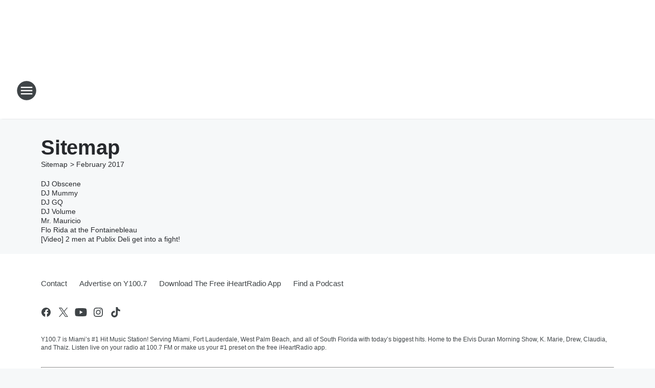

--- FILE ---
content_type: text/html; charset=utf-8
request_url: https://y100.iheart.com/sitemap/2017/2/
body_size: 103612
content:
<!DOCTYPE html>
        <html lang="en" dir="ltr">
            <head>
                <meta charset="UTF-8">
                <meta name="viewport" content="width=device-width, initial-scale=1.0">
                
                <style>:root{--color-white:#fff;--color-black:#000;--color-red:red;--color-brand-red:#c6002b;--color-brand-grey:#939697;--palette-red-600:#c6002b;--palette-red-500:#cd212e;--palette-red-400:#e22c3a;--palette-red-300:#f4747c;--palette-red-200:#f79096;--palette-red-100:#f4adb1;--palette-orange-600:#fb6825;--palette-orange-500:#fc833e;--palette-orange-400:#fc9e65;--palette-orange-300:#fdb990;--palette-orange-200:#fdd5bb;--palette-orange-100:#fef1e8;--palette-yellow-600:#fcba38;--palette-yellow-500:#fdc64c;--palette-yellow-400:#fdd36f;--palette-yellow-300:#fddf96;--palette-yellow-200:#feecbf;--palette-yellow-100:#fff8e9;--palette-green-600:#46815a;--palette-green-500:#62aa7b;--palette-green-400:#78d297;--palette-green-300:#8bdea7;--palette-green-200:#9ce2b4;--palette-green-100:#ace7c0;--palette-blue-600:#0055b7;--palette-blue-500:#509da7;--palette-blue-400:#60bac6;--palette-blue-300:#68c8d5;--palette-blue-200:#84dae5;--palette-blue-100:#a3e2eb;--palette-purple-600:#793cb7;--palette-purple-500:#8d5bcd;--palette-purple-400:#a071dc;--palette-purple-300:#a586e5;--palette-purple-200:#b895f2;--palette-purple-100:#c7a3f5;--palette-grey-600:#27292d;--palette-grey-600-rgb:39,41,45;--palette-grey-500:#3f4447;--palette-grey-500-rgb:63,68,71;--palette-grey-400:#717277;--palette-grey-400-rgb:113,114,119;--palette-grey-300:#a9afb2;--palette-grey-300-rgb:169,175,178;--palette-grey-250:#dadfe3;--palette-grey-250-rgb:218,223,227;--palette-grey-200:#e6eaed;--palette-grey-200-rgb:230,234,237;--palette-grey-150:#edf1f3;--palette-grey-150-rgb:237,241,243;--palette-grey-100:#f6f8f9;--palette-grey-100-rgb:246,248,249;--accent-color:var(--palette-grey-600);--station-accent-background:var(--palette-grey-600);--station-accent-background-overlay:var(--accent-color);--station-accent-foreground:var(--color-white);--station-font-family:"Segoe UI",Helvetica,Arial,sans-serif,"Apple Color Emoji","Segoe UI Emoji","Segoe UI Symbol";--body-bgcolor:var(--palette-grey-100);--body-font-family:var(--station-font-family);--body-font-size:1.6rem;--body-font-size-2:1.4rem;--body-text-color:var(--palette-grey-600);--secondary-text-color:var(--palette-grey-500);--caption-text-color:var(--palette-grey-400);--default-link-color:var(--palette-grey-600);--default-link-hover-color:var(--palette-grey-500);--station-link-color:var(--accent-color);--station-link-hover-color:var(--default-link-hover-color);--content-min-width:90rem;--content-max-width:128rem;--grid-vertical-spacing:3.2rem;--base-grid-gap:1.6rem;--region-row-gap:var(--grid-vertical-spacing);--grid-gutter-width:1.6rem;--front-matter-grid-column:2;--two-column-grid-template-columns:var(--grid-gutter-width) minmax(28.8rem,1fr) var(--grid-gutter-width);--full-width-grid-template-columns:1fr;--full-width-grid-block-template-columns:var(--grid-gutter-width) minmax(28.8rem,1fr) var(--grid-gutter-width);--site-theme-overlay-opacity:0.25;--site-theme-foreground-color:var(--palette-grey-500);--site-theme-foreground-hover-color:var(--palette-grey-400);--site-theme-background-color:var(--color-white);--text-highlight-background:var(--color-black);--text-highlight-foreground:var(--color-white);--alert-background-color:var(--palette-blue-600);--alert-foreground-color:var(--color-white);--browser-checker-bg-color:var(--palette-grey-400);--browser-checker-text-color:var(--color-black);--eyebrow-text-color:var(--palette-grey-600);--byline-text-color:var(--palette-grey-600);--button-background:var(--palette-grey-600);--button-foreground:var(--color-white);--button-border:none;--button-padding:1.5rem 2.4rem;--button-radius:99.9rem;--button-font-size:1.5rem;--button-font-weight:600;--button-line-height:2rem;--button-shadow:0 0.1rem 0.3rem rgba(0,0,0,.15);--button-hover-background:var(--palette-grey-500);--button-hover-foreground:var(--color-white);--button-hover-shadow:0 0.3rem 0.5rem rgba(0,0,0,.15);--button-hover-border:var(--button-border);--button-active-background:var(--button-background);--button-active-foreground:var(--button-foreground);--button-active-shadow:var(--button-shadow);--button-active-border:var(--button-border);--button-disabled-background:var(--palette-grey-250);--button-disabled-foreground:var(--palette-grey-300);--button-disabled-shadow:none;--button-disabled-border:var(--button-border);--button-secondary-background:transparent;--button-secondary-foreground:var(--palette-grey-600);--button-secondary-border:0.1rem solid var(--palette-grey-600);--button-secondary-hover-background:var(--palette-grey-150);--button-secondary-hover-foreground:var(--button-secondary-foreground);--button-secondary-hover-border:var(--button-secondary-border);--button-secondary-active-background:var(--palette-grey-600);--button-secondary-active-foreground:var(--color-white);--button-secondary-active-border:var(--button-secondary-border);--button-customized-foreground:var(--body-text-color);--button-customized-background:transparent;--button-customized-hover-foreground:var(--body-text-color);--button-customized-hover-background:transparent;--block-theme-foreground-color:var(--body-text-color);--block-theme-background-color:var(--palette-grey-200);--block-theme-background-overlay:transparent;--heading-vertical-margin:2.4rem;--card-heading-color:var(--palette-grey-600);--card-bg-color:var(--color-white);--card-text-primary-color:var(--palette-grey-600);--card-text-secondary-color:var(--palette-grey-500);--tabs-text-default-color:var(--palette-grey-500);--tabs-text-active-color:var(--palette-grey-600);--fader-bg-color:var(--palette-grey-200);--fader-width:3.2rem;--fader-gradient:linear-gradient(to right,rgba(var(--palette-grey-200-rgb),0) 0%,var(--palette-grey-200) 90%);--viewmore-text-color:var(--palette-grey-600);--heading-text-color:var(--body-text-color);--container-max-width:128rem;--container-horizontal-margin:1.6rem;--container-block-vertical-margin:1.6rem;--container-width:calc(100vw - var(--container-horizontal-margin)*2);--container-block-width:var(--container-width);--navigation-zindex:999;--playerbar-zindex:9;--legalnotice-zindex:10;--modal-zindex:1000;--heading-font-weight:900;--heading-margin-default:0;--heading-1-font-size:3.2rem;--heading-1-line-height:3.6rem;--heading-2-font-size:2.4rem;--heading-2-line-height:2.8rem;--heading-3-font-size:2.4rem;--heading-3-line-height:2.8rem;--heading-4-font-size:1.8rem;--heading-4-line-height:2.2rem;--heading-5-font-size:1.6rem;--heading-5-line-height:2rem;--heading-6-font-size:1.4rem;--heading-6-line-height:1.6rem;--elevation-1:0 0.1rem 0.3rem rgba(0,0,0,.15);--elevation-4:0 0.3rem 0.5rem rgba(0,0,0,.15);--elevation-6:0 0.5rem 0.8rem rgba(0,0,0,.15);--elevation-8:0 0.8rem 2.4rem rgba(0,0,0,.15);--elevation-up:0 -0.1rem 0.3rem -0.3rem #000;--elevation-down:0 0.1rem 0.3rem -0.3rem #000;--weather-icon-color:var(--color-white);--arrow-icon-color:var(--color-white);--icon-default-width:2.4rem;--icon-default-height:2.4rem;--icon-primary-color:var(--palette-grey-500);--icon-secondary-color:var(--color-white);--icon-primary-hover-color:var(--palette-grey-400);--icon-secondary-hover-color:var(--color-white);--search-input-foreground:var(--palette-grey-600);--search-input-background:transparent;--search-container-background:var(--color-white);--search-input-placeholder:var(--palette-grey-400);--template-grid-height:100%}@media screen and (min-width:768px){:root{--max-gutter:calc((100% - var(--container-max-width))/2);--grid-gutter-width:minmax(2rem,var(--max-gutter));--base-grid-gap:3.2rem;--two-column-grid-template-columns:var(--grid-gutter-width) minmax(32rem,60rem) minmax(32rem,38rem) var(--grid-gutter-width)}}@media screen and (min-width:1060px){:root{--grid-gutter-width:minmax(8rem,var(--max-gutter));--two-column-grid-template-columns:var(--grid-gutter-width) minmax(52rem,90rem) 38rem var(--grid-gutter-width);--full-width-grid-block-template-columns:var(--grid-gutter-width) minmax(90rem,1fr) var(--grid-gutter-width);--container-horizontal-margin:8rem;--container-block-vertical-margin:3.2rem;--heading-1-font-size:4rem;--heading-1-line-height:4.8rem;--heading-2-font-size:3.2rem;--heading-2-line-height:3.6rem}}body.theme-night{--site-theme-foreground-color:var(--palette-grey-100);--site-theme-foreground-hover-color:var(--palette-grey-300);--site-theme-background-color:var(--color-black);--alert-background-color:var(--color-white);--alert-foreground-color:var(--color-black);--search-input-foreground:var(--site-theme-foreground-color);--search-container-background:var(--site-theme-background-color);--search-input-placeholder:var(--site-theme-foreground-hover-color);--station-accent-background:var(--color-white);--station-accent-background-overlay:var(--accent-color);--station-accent-foreground:var(--color-black);--block-theme-background-color:var(--palette-grey-600);--block-theme-background-overlay:var(--accent-color);--block-theme-foreground-color:var(--color-white)}body.theme-night .themed-block{--tabs-text-default-color:var(--palette-grey-100);--tabs-text-active-color:var(--palette-grey-200);--card-text-primary-color:var(--block-theme-foreground-color);--card-text-secondary-color:var(--block-theme-foreground-color);--viewmore-text-color:var(--block-theme-foreground-color);--icon-primary-color:var(--block-theme-foreground-color);--heading-text-color:var(--block-theme-foreground-color);--default-link-color:var(--block-theme-foreground-color);--body-text-color:var(--block-theme-foreground-color);--fader-gradient:none;--eyebrow-text-color:var(--block-theme-foreground-color);--button-background:var(--color-white);--button-foreground:var(--palette-grey-600);--button-border:none;--button-hover-background:var(--palette-grey-100);--button-hover-foreground:var(--palette-grey-600);--button-active-background:var(--button-hover-background);--button-active-foreground:var(--button-hover-foreground);--button-disabled-background:var(--palette-grey-400);--button-disabled-foreground:var(--palette-grey-300);--button-secondary-background:transparent;--button-secondary-foreground:var(--color-white);--button-secondary-border:0.1rem solid var(--palette-grey-100);--button-secondary-hover-background:var(--palette-grey-100);--button-secondary-hover-foreground:var(--palette-grey-600);--button-secondary-hover-border:var(--button-secondary-border);--button-secondary-active-background:var(--color-white);--button-secondary-active-foreground:var(--palette-grey-600);--button-secondary-active-border:var(--button-secondary-border)}body.template-coast{--accent-color:var(--palette-grey-100);--body-bgcolor:var(--color-black);--body-text-color:var(--color-white);--card-heading-color:var(--color-white);--card-bg-color:transparent;--card-text-primary-color:var(--color-white);--card-text-secondary-color:var(--palette-grey-100);--heading-text-color:var(--body-text-color);--tabs-text-default-color:var(--color-white);--tabs-text-active-color:var(--palette-grey-100);--button-customized-foreground:var(--default-link-color);--button-customized-hover-foreground:var(--default-link-hover-color)}.card-title{font-size:var(--heading-4-font-size);font-weight:var(--heading-font-weight);line-height:var(--heading-4-line-height)}.alerts:not(:empty),.themed-block{background-color:var(--block-theme-background-color);max-width:none;position:relative}.theme-night .alerts:not(:empty)>*,.theme-night .themed-block>*{position:relative;z-index:1}.theme-night .alerts:not(:empty):before,.theme-night .themed-block:before{background-color:var(--block-theme-background-overlay);content:"";display:inline-flex;height:100%;left:0;opacity:var(--site-theme-overlay-opacity);position:absolute;top:0;width:100%;z-index:0}.subheading{color:var(--secondary-text-color)}.caption{color:var(--caption-text-color)}.scroll-blocker{background-color:rgba(0,0,0,.7);height:100vh;left:0;opacity:0;position:fixed;top:0;transition:visibility 0s ease-in-out,opacity .3s;visibility:hidden;width:100%;z-index:10}.no-content{display:none}.hidden{display:none!important}.search-button{background-color:transparent;border:none;cursor:pointer;line-height:0;margin:0;padding:0}.search-button svg .primary-path{fill:var(--icon-primary-color)}.search-button:active svg .primary-path,.search-button:hover svg .primary-path{fill:var(--icon-primary-hover-color)}.text-default{color:var(--palette-grey-500)}.text-headline{color:var(--palette-grey-600)}.text-caption{color:var(--palette-grey-400)}.text-on-dark{color:#fff}.text-on-light{color:var(--palette-grey-500)}.text-inactive{color:var(--palette-grey-300)}.text-link{color:var(--palette-red-400)}.bg-default{background-color:var(--palette-grey-100)}.bg-light{background-color:#fff}.bg-dark{background-color:var(--palette-grey-600)}.bg-inactive{background-color:var(--palette-grey-300)}.bg-selected{background-color:var(--palette-red-400)}.border-default{border-color:var(--palette-grey-300)}.border-neutral-light{border-color:var(--palette-grey-200)}.border-neutral-dark{border-color:var(--palette-grey-400)}.border-dark{border-color:var(--palette-grey-500)}.card{box-shadow:var(--elevation-1)}.card:hover{box-shadow:var(--elevation-4)}.menu{box-shadow:var(--elevation-6)}.dialog{box-shadow:var(--elevation-8)}.elevation-01,.navigation-bar{box-shadow:var(--elevation-1)}.elevation-01,.elevation-04{border-radius:.6rem}.elevation-04{box-shadow:var(--elevation-4)}.elevation-06{border-radius:.6rem;box-shadow:var(--elevation-6)}.elevation-08{border-radius:.6rem;box-shadow:var(--elevation-8)}.elevation-up{border-radius:.6rem;box-shadow:var(--elevation-up)}.img-responsive{height:auto;max-width:100%}.warning-text{background:var(--palette-yellow-300);border-radius:.6rem;box-shadow:0 .4rem .4rem rgba(0,0,0,.1);color:var(--palette-grey-600);display:flex;font-size:1.6rem;font-weight:400;gap:.8rem;padding:1.6rem;width:100%}.warning-text:before{content:url("data:image/svg+xml;utf8,<svg xmlns='http://www.w3.org/2000/svg' fill='brown'><path d='M11.777.465a.882.882 0 00-1.554 0L.122 18.605C-.224 19.225.208 20 .899 20H21.1c.691 0 1.123-.775.777-1.395L11.777.465zM11 12.5c-.55 0-1-.45-1-1v-4c0-.55.45-1 1-1s1 .45 1 1v4c0 .55-.45 1-1 1zm0 4a1 1 0 110-2 1 1 0 010 2z' /></svg>");display:block;height:2rem;width:2.2rem}.fader{position:relative}.fader:after{background:var(--fader-gradient);content:"";display:inline-block;height:100%;position:absolute;right:-.1rem;top:-.1rem;width:var(--fader-width)}.fader .fade{display:none}.alerts:not(:empty){margin-bottom:-.1rem;padding:2.4rem 0}hr.divider{background-color:var(--palette-grey-300);border:none;height:.1rem;margin:0}hr.dark{background:var(--palette-grey-400)}html{font-size:10px;margin:0;max-width:100vw;padding:0;width:100%}html *{box-sizing:border-box}@-moz-document url-prefix(){body{font-weight:lighter}}body{background-color:var(--body-bgcolor);color:var(--body-text-color);font-family:var(--body-font-family);font-size:var(--body-font-size);margin:0;overflow:hidden;overflow-anchor:none;padding:0;position:relative;width:100%}body.no-scroll{height:100vh;overflow:hidden}body.no-scroll .scroll-blocker{opacity:1;visibility:visible}a{color:var(--default-link-color)}a.next-page{height:.1rem;visibility:hidden}h1,h2,h3,h4,h5,h6{color:var(--heading-text-color);font-weight:var(--heading-font-weight);margin:var(--heading-margin-default)}h1,h2,h3,h4{letter-spacing:-.02rem}h1{font-size:var(--heading-1-font-size);line-height:var(--heading-1-line-height)}h2{font-size:var(--heading-2-font-size);line-height:var(--heading-2-line-height)}h3{font-size:var(--heading-3-font-size);line-height:var(--heading-3-line-height)}h4{font-size:var(--heading-4-font-size);line-height:var(--heading-4-line-height)}h5{font-size:var(--heading-5-font-size);line-height:var(--heading-5-line-height)}h6{font-size:var(--heading-6-font-size);line-height:var(--heading-6-line-height)}figure{margin:0 auto}[type=email],[type=number],[type=password],input[type=text]{background:#fff;border:.1rem solid #717277;border-radius:.6rem}.tabbed-item:focus{background-color:#ff0!important;outline:.2rem dashed red!important}button{font-family:var(--body-font-family)}svg .primary-path{fill:var(--icon-primary-color)}svg .secondary-path{fill:var(--icon-secondary-color)}::selection{background-color:var(--text-highlight-background);color:var(--text-highlight-foreground)}@media print{@page{size:A4 portrait;margin:1cm}::-webkit-scrollbar{display:none}body{background:#fff!important;color:#000;font:13pt Georgia,Times New Roman,Times,serif;line-height:1.3;margin:0}#app{display:block;height:100%;width:auto}h1{font-size:24pt}h2,h3,h4{font-size:14pt;margin-top:2.5rem}h1,h2,h3,h4,h5,h6{page-break-after:avoid}a,blockquote,h1,h2,h3,h4,h5,h6,img,p{page-break-inside:avoid}img{page-break-after:avoid}pre,table{page-break-inside:avoid}a,a:link,a:visited{background:transparent;color:#520;font-weight:700;text-align:left;text-decoration:underline}a[href^="#"]{font-weight:400;text-decoration:none}a:after>img,article a[href^="#"]:after{content:""}address,blockquote,dd,dt,li,p{font-size:100%}ol,ul{list-style:square;margin-bottom:20pt;margin-left:18pt}li{line-height:1.6em}.component-site-header{display:block;position:relative}.component-site-header .main-header-items{display:block;width:100%}iframe{height:0!important;line-height:0pt!important;overflow:hidden!important;white-space:nowrap;width:0!important}.component-ad-unit,.component-pushdown,.component-recommendation,.component-social-network-icons,.footer-national-links,.lower-footer-national-links,.nav-toggler,.search-user-container,.share-icons,iframe,nav{display:none}}.component-app{background-color:pink;display:flex;flex-direction:column}.template-grid{display:grid;grid-template-areas:"router-outlet" "player-bar";grid-template-columns:1fr;grid-template-rows:1fr auto;height:100vh;height:var(--template-grid-height);overflow:hidden}.template-grid>.component-routes{grid-area:router-outlet;overflow:auto}.template-grid>.ihr-player-bar{grid-area:player-bar}
/*# sourceMappingURL=local-critical-style.5a54a2ee878d2c1e77ca.css.map*/</style>
                <link rel="preconnect" href="https://static.inferno.iheart.com" data-reactroot=""/><link rel="preconnect" href="https://i.iheart.com" data-reactroot=""/><link rel="preconnect" href="https://webapi.radioedit.iheart.com" data-reactroot=""/><link rel="preconnect" href="https://us.api.iheart.com" data-reactroot=""/><link rel="preconnect" href="https://https://cdn.cookielaw.org" data-reactroot=""/><link rel="preconnect" href="https://www.iheart.com" data-reactroot=""/><link rel="dns-prefetch" href="https://static.inferno.iheart.com" data-reactroot=""/><link rel="preload" href="https://cdn.cookielaw.org/consent/7d044e9d-e966-4b73-b448-a29d06f71027/otSDKStub.js" as="script" data-reactroot=""/><link rel="preload" href="https://cdn.cookielaw.org/opt-out/otCCPAiab.js" as="script" data-reactroot=""/>
                
                <link data-chunk="bundle" rel="stylesheet" href="https://static.inferno.iheart.com/inferno/styles/bundle.ae0ba735483751a796dd.css">
<link data-chunk="local" rel="stylesheet" href="https://static.inferno.iheart.com/inferno/styles/local.bc06f128f534d4a5d747.css">
                <style data-reactroot="">:root {
        --station-font-family: "Mulish","Segoe UI",Helvetica,Arial,sans-serif,"Apple Color Emoji","Segoe UI Emoji","Segoe UI Symbol";
        --gradient-start: hsl(204,100%,37%);
        --gradient-stop: hsl(204,100%,31%);
        
                --accent-color: #0099FF;
            
        
             --darkFooterColor: hsl(204,100%,35%);
             
        --premiere-footer-dark-color:var(--darkFooterColor);
    }</style>
                
                <title data-rh="true">Y100.7 - Miami&#x27;s #1 Hit Music Station @ 100.7FM</title>
                <link data-rh="true" rel="shortcut icon" type="" title="" href="https://i.iheart.com/v3/re/new_assets/676338308a7ab2cf48181a1f?ops=gravity(%22center%22),contain(32,32),quality(65)"/><link data-rh="true" rel="apple-touch-icon" type="" title="" href="https://i.iheart.com/v3/re/new_assets/676338308a7ab2cf48181a1f?ops=new(),flood(%22white%22),swap(),merge(%22over%22),gravity(%22center%22),contain(167,167),quality(80),format(%22png%22)"/><link data-rh="true" rel="image_src" type="" title="" href="https://i.iheart.com/v3/re/new_assets/677fff9369c7be2c4662c2d7?ops=gravity(%22center%22),contain(1200,675),quality(65)"/><link data-rh="true" rel="canonical" type="" title="" href="https://y100.iheart.com/sitemap/2017/2/"/>
                <meta data-rh="true" property="og:locale" content="en_us"/><meta data-rh="true" name="msapplication-TileColor" content="#fff"/><meta data-rh="true" name="msvalidate.01" content="E98E323249F89ACF6294F958692E230B"/><meta data-rh="true" name="format-detection" content="telephone=no"/><meta data-rh="true" name="theme-color" content="#0099FF"/><meta data-rh="true" property="og:title" content="Y100.7 - Miami&#x27;s #1 Hit Music Station @ 100.7FM"/><meta data-rh="true" property="twitter:title" content="Y100.7 - Miami&#x27;s #1 Hit Music Station @ 100.7FM"/><meta data-rh="true" itemprop="name" content="Y100.7 - Miami&#x27;s #1 Hit Music Station @ 100.7FM"/><meta data-rh="true" name="description" content="Y100.7 is Miami’s #1 Hit Music Station! Serving Miami, Fort Lauderdale, West Palm Beach, and all of South Florida with today’s biggest hits. Home to the Elvis Duran Morning Show, K. Marie, Drew, Claudia, and Thaiz. Listen live on your radio at 100.7 FM or make us your #1 preset on the free iHeartRadio app."/><meta data-rh="true" property="og:description" content="Y100.7 is Miami’s #1 Hit Music Station! Serving Miami, Fort Lauderdale, West Palm Beach, and all of South Florida with today’s biggest hits. Home to the Elvis Duran Morning Show, K. Marie, Drew, Claudia, and Thaiz. Listen live on your radio at 100.7 FM or make us your #1 preset on the free iHeartRadio app."/><meta data-rh="true" property="twitter:description" content="Y100.7 is Miami’s #1 Hit Music Station! Serving Miami, Fort Lauderdale, West Palm Beach, and all of South Florida with today’s biggest hits. Home to the Elvis Duran Morning Show, K. Marie, Drew, Claudia, and Thaiz. Listen live on your radio at 100.7 FM or make us your #1 preset on the free iHeartRadio app."/><meta data-rh="true" itemprop="description" content="Y100.7 is Miami’s #1 Hit Music Station! Serving Miami, Fort Lauderdale, West Palm Beach, and all of South Florida with today’s biggest hits. Home to the Elvis Duran Morning Show, K. Marie, Drew, Claudia, and Thaiz. Listen live on your radio at 100.7 FM or make us your #1 preset on the free iHeartRadio app."/><meta data-rh="true" name="keywords" content="HITS, HIT, TOP40, Miami, Fort Lauderdale, Broward, Dade, Music, y100"/><meta data-rh="true" property="og:url" content="https://y100.iheart.com/sitemap/2017/2/"/><meta data-rh="true" property="twitter:url" content="https://y100.iheart.com/sitemap/2017/2/"/><meta data-rh="true" itemprop="url" content="https://y100.iheart.com/sitemap/2017/2/"/><meta data-rh="true" name="thumbnail" content="https://i.iheart.com/v3/re/new_assets/677fff9369c7be2c4662c2d7?ops=gravity(%22center%22),contain(1200,675),quality(65)"/><meta data-rh="true" property="og:image" content="https://i.iheart.com/v3/re/new_assets/677fff9369c7be2c4662c2d7?ops=gravity(%22center%22),contain(1200,675),quality(65)"/><meta data-rh="true" property="og:image:width" content="1200"/><meta data-rh="true" property="og:image:height" content="675"/><meta data-rh="true" property="twitter:image" content="https://i.iheart.com/v3/re/new_assets/677fff9369c7be2c4662c2d7?ops=gravity(%22center%22),contain(1200,675),quality(65)"/><meta data-rh="true" itemprop="image" content="https://i.iheart.com/v3/re/new_assets/677fff9369c7be2c4662c2d7?ops=gravity(%22center%22),contain(1200,675),quality(65)"/><meta data-rh="true" name="msapplication-TileImage" content="https://i.iheart.com/v3/re/new_assets/677fff9369c7be2c4662c2d7?ops=gravity(%22center%22),contain(1200,675),quality(65)"/><meta data-rh="true" property="twitter:card" content="Summary"/><meta data-rh="true" property="twitter:site" content="@Y100MIAMI"/><meta data-rh="true" property="twitter:creator" content="@Y100MIAMI"/><meta data-rh="true" property="twitter:domain" content="y100.iheart.com"/><meta data-rh="true" property="og:site_name" content="Y100.7"/><meta data-rh="true" name="application-name" content="Y100.7"/><meta data-rh="true" property="fb:app_id" content="1584442528532545"/><meta data-rh="true" property="fb:pages" content="202963262984"/><meta data-rh="true" name="google-site-verification" content="p2FWrUKxtwBmQgHV4CjD80oKdZZBjmMNByoWvZMsYso"/>
                
            </head>
            <body class="theme-light template-default">
                <div id="app"><div class="component-template template-grid" data-reactroot=""><div class="component-routes"><div class="component-pushdown"><div tabindex="-1" class="component-ad-unit lazy-load" data-position="3330" data-split="50" id="dfp-ad-3330-ad:top-leaderboard"></div></div><header class="component-site-header"><section class="main-header-items"><button aria-label="Open Site Navigation" class="nav-toggler" tabindex="0"><svg tabindex="-1" focusable="false" class="svg-icon icon-hamburger" width="32px" height="32px" viewBox="0 0 32 32" fill="none" xmlns="http://www.w3.org/2000/svg"><circle cx="16" cy="16" r="15" fill="none" stroke="none" stroke-width="2"></circle><path fill-rule="evenodd" clip-rule="evenodd" tabindex="-1" class="primary-path" fill="none" d="M7 22h18v-2H7v2zm0-5h18v-2H7v2zm0-7v2h18v-2H7z"></path></svg></button><nav class="" tabindex="-1" aria-hidden="true" aria-label="Primary Site Navigation" id="component-site-nav"><header class="navbar-header"><figure class="component-station-logo"><a aria-label="Station Link" tabindex="0" href="/"><img src="https://i.iheart.com/v3/re/new_assets/677fff9369c7be2c4662c2d7?ops=gravity(%22center%22),contain(180,60)&amp;quality=80" data-src="https://i.iheart.com/v3/re/new_assets/677fff9369c7be2c4662c2d7?ops=gravity(%22center%22),contain(180,60)&amp;quality=80" data-srcset="https://i.iheart.com/v3/re/new_assets/677fff9369c7be2c4662c2d7?ops=gravity(%22center%22),contain(180,60)&amp;quality=80 1x,https://i.iheart.com/v3/re/new_assets/677fff9369c7be2c4662c2d7?ops=gravity(%22center%22),contain(360,120)&amp;quality=80 2x" sizes="" alt="Y100.7 - Miami&#x27;s #1 Hit Music Station @ 100.7FM" class="lazyload" srcSet="https://i.iheart.com/v3/re/new_assets/677fff9369c7be2c4662c2d7?ops=gravity(%22center%22),contain(180,60)&amp;quality=80 1x,https://i.iheart.com/v3/re/new_assets/677fff9369c7be2c4662c2d7?ops=gravity(%22center%22),contain(360,120)&amp;quality=80 2x" width="180" height="60"/></a></figure><button class="CloseButton-module_close_4S+oa undefined" aria-label="Close Site Navigation" tabindex="0"><svg class="svg-icon icon-close" focusable="false" tabindex="-1" aria-hidden="true" width="24" height="24" viewBox="0 0 24 24" fill="none" xmlns="http://www.w3.org/2000/svg"><path aria-hidden="true" focusable="false" tabindex="-1" class="primary-path" d="M18.3 5.70997C17.91 5.31997 17.28 5.31997 16.89 5.70997L12 10.59L7.10997 5.69997C6.71997 5.30997 6.08997 5.30997 5.69997 5.69997C5.30997 6.08997 5.30997 6.71997 5.69997 7.10997L10.59 12L5.69997 16.89C5.30997 17.28 5.30997 17.91 5.69997 18.3C6.08997 18.69 6.71997 18.69 7.10997 18.3L12 13.41L16.89 18.3C17.28 18.69 17.91 18.69 18.3 18.3C18.69 17.91 18.69 17.28 18.3 16.89L13.41 12L18.3 7.10997C18.68 6.72997 18.68 6.08997 18.3 5.70997Z" fill="#3F4447"></path></svg></button></header><hr class="divider"/><section class="nav-inner-wrapper"><ul style="max-height:calc(100vh - 100px)" class="menu-container main-nav"><li class="menu-top-label"><button aria-label="Listen" class="button-text" tabindex="0"><span class="menu-label">Listen</span></button></li><li data-testid="menu-top-label" class="menu-top-label menu-toggler"><button aria-label="Toggle Menu for Elvis Duran Show" class="button-text" tabindex="0"><span class="menu-label">Elvis Duran Show</span><svg tabindex="-1" focusable="false" class="svg-icon icon-expand" width="24" height="24" viewBox="0 0 24 24" fill="none" xmlns="http://www.w3.org/2000/svg"><path class="primary-path" tabindex="-1" d="M15.88 9.29006L12 13.1701L8.11998 9.29006C7.72998 8.90006 7.09998 8.90006 6.70998 9.29006C6.31998 9.68006 6.31998 10.3101 6.70998 10.7001L11.3 15.2901C11.69 15.6801 12.32 15.6801 12.71 15.2901L17.3 10.7001C17.69 10.3101 17.69 9.68006 17.3 9.29006C16.91 8.91006 16.27 8.90006 15.88 9.29006Z"></path></svg></button><ul class="submenu-container" aria-hidden="true"><li><a aria-label="Elvis Duran" tabindex="0" href="/featured/elvis-duran/">Elvis Duran</a></li><li><a aria-label="Danielle Monaro" tabindex="0" href="/featured/danielle-monaro/">Danielle Monaro</a></li><li><a aria-label="Gandhi" tabindex="0" href="/featured/gandhi/">Gandhi</a></li><li><a aria-label="Froggy" tabindex="0" href="/featured/froggy/">Froggy</a></li><li><a aria-label="Skeery Jones" tabindex="0" href="/featured/skeery-jones/">Skeery Jones</a></li><li><a href="https://www.iheart.com/podcast/139-elvis-duran-and-the-mornin-26935920/" target="_blank" rel="noopener" aria-label="Elvis Duran On Demand">Elvis Duran On Demand</a></li></ul></li><li data-testid="menu-top-label" class="menu-top-label menu-toggler"><button aria-label="Toggle Menu for Shows" class="button-text" tabindex="0"><span class="menu-label">Shows</span><svg tabindex="-1" focusable="false" class="svg-icon icon-expand" width="24" height="24" viewBox="0 0 24 24" fill="none" xmlns="http://www.w3.org/2000/svg"><path class="primary-path" tabindex="-1" d="M15.88 9.29006L12 13.1701L8.11998 9.29006C7.72998 8.90006 7.09998 8.90006 6.70998 9.29006C6.31998 9.68006 6.31998 10.3101 6.70998 10.7001L11.3 15.2901C11.69 15.6801 12.32 15.6801 12.71 15.2901L17.3 10.7001C17.69 10.3101 17.69 9.68006 17.3 9.29006C16.91 8.91006 16.27 8.90006 15.88 9.29006Z"></path></svg></button><ul class="submenu-container" aria-hidden="true"><li><a aria-label="Elvis Duran" tabindex="0" href="/featured/elvis-duran/">Elvis Duran</a></li><li><a aria-label="K. Marie" tabindex="0" href="/featured/kmarie/">K. Marie</a></li><li><a aria-label="Drew" tabindex="0" href="/featured/drew/">Drew</a></li><li><a aria-label="GMan" tabindex="0" href="/featured/gman/">GMan</a></li><li><a aria-label="The New Hit List" tabindex="0" href="/featured/the-new-hit-list/">The New Hit List</a></li><li><a aria-label="Thaiz Fernandez" tabindex="0" href="/featured/thaiz-fernandez/">Thaiz Fernandez</a></li><li><a aria-label="Claudia" tabindex="0" href="/featured/claudia/">Claudia</a></li><li><a aria-label="Full Schedule" tabindex="0" href="/schedule/">Full Schedule</a></li></ul></li><li data-testid="menu-top-label" class="menu-top-label menu-toggler"><button aria-label="Toggle Menu for Music" class="button-text" tabindex="0"><span class="menu-label">Music</span><svg tabindex="-1" focusable="false" class="svg-icon icon-expand" width="24" height="24" viewBox="0 0 24 24" fill="none" xmlns="http://www.w3.org/2000/svg"><path class="primary-path" tabindex="-1" d="M15.88 9.29006L12 13.1701L8.11998 9.29006C7.72998 8.90006 7.09998 8.90006 6.70998 9.29006C6.31998 9.68006 6.31998 10.3101 6.70998 10.7001L11.3 15.2901C11.69 15.6801 12.32 15.6801 12.71 15.2901L17.3 10.7001C17.69 10.3101 17.69 9.68006 17.3 9.29006C16.91 8.91006 16.27 8.90006 15.88 9.29006Z"></path></svg></button><ul class="submenu-container" aria-hidden="true"><li><a aria-label="Recently Played" tabindex="0" href="/music/recently-played/">Recently Played</a></li><li><a aria-label="Top Songs" tabindex="0" href="/music/top-songs/">Top Songs</a></li><li><a aria-label="Music News" tabindex="0" href="/topic/music-news/">Music News</a></li><li><a aria-label="Concerts" tabindex="0" href="/calendar/category/concerts/">Concerts</a></li><li><a aria-label="Y100&#x27;s Music Room" tabindex="0" href="/featured/y100s-music-room/">Y100&#x27;s Music Room</a></li></ul></li><li data-testid="menu-top-label" class="menu-top-label menu-toggler"><button aria-label="Toggle Menu for Features" class="button-text" tabindex="0"><span class="menu-label">Features</span><svg tabindex="-1" focusable="false" class="svg-icon icon-expand" width="24" height="24" viewBox="0 0 24 24" fill="none" xmlns="http://www.w3.org/2000/svg"><path class="primary-path" tabindex="-1" d="M15.88 9.29006L12 13.1701L8.11998 9.29006C7.72998 8.90006 7.09998 8.90006 6.70998 9.29006C6.31998 9.68006 6.31998 10.3101 6.70998 10.7001L11.3 15.2901C11.69 15.6801 12.32 15.6801 12.71 15.2901L17.3 10.7001C17.69 10.3101 17.69 9.68006 17.3 9.29006C16.91 8.91006 16.27 8.90006 15.88 9.29006Z"></path></svg></button><ul class="submenu-container" aria-hidden="true"><li><a aria-label="Y100&#x27;s Jingle Ball" tabindex="0" href="/featured/y100-jingle-ball/">Y100&#x27;s Jingle Ball</a></li><li><a aria-label="Event Calendar" tabindex="0" href="/calendar/">Event Calendar</a></li><li><a aria-label="CEOs You Should Know" tabindex="0" href="/featured/ceos-to-know-miami/">CEOs You Should Know</a></li><li><a aria-label="Download iHeartRadio" tabindex="0" href="/apps/">Download iHeartRadio</a></li><li><a aria-label="Listen on your Smart Speaker" tabindex="0" href="/amazon-alexa-and-google-home/">Listen on your Smart Speaker</a></li><li><a href="https://www.iheartmedia.com/careers" target="_blank" rel="noopener" aria-label="Jobs">Jobs</a></li></ul></li><li data-testid="menu-top-label" class="menu-top-label menu-toggler"><button aria-label="Toggle Menu for Weather &amp; Traffic" class="button-text" tabindex="0"><span class="menu-label">Weather &amp; Traffic</span><svg tabindex="-1" focusable="false" class="svg-icon icon-expand" width="24" height="24" viewBox="0 0 24 24" fill="none" xmlns="http://www.w3.org/2000/svg"><path class="primary-path" tabindex="-1" d="M15.88 9.29006L12 13.1701L8.11998 9.29006C7.72998 8.90006 7.09998 8.90006 6.70998 9.29006C6.31998 9.68006 6.31998 10.3101 6.70998 10.7001L11.3 15.2901C11.69 15.6801 12.32 15.6801 12.71 15.2901L17.3 10.7001C17.69 10.3101 17.69 9.68006 17.3 9.29006C16.91 8.91006 16.27 8.90006 15.88 9.29006Z"></path></svg></button><ul class="submenu-container" aria-hidden="true"><li><a aria-label="Weather" tabindex="0" href="/weather/">Weather</a></li><li><a aria-label="Traffic" tabindex="0" href="/traffic/">Traffic</a></li><li><a aria-label="Operation Storm Watch" tabindex="0" href="/featured/operation-stormwatch-fl/">Operation Storm Watch</a></li></ul></li><li class="menu-top-label menu-toggler"><button aria-label="Toggle Menu for Contests &amp; Promotions" class="button-text" tabindex="0"><span class="menu-label">Contests &amp; Promotions</span><svg tabindex="-1" focusable="false" class="svg-icon icon-expand" width="24" height="24" viewBox="0 0 24 24" fill="none" xmlns="http://www.w3.org/2000/svg"><path class="primary-path" tabindex="-1" d="M15.88 9.29006L12 13.1701L8.11998 9.29006C7.72998 8.90006 7.09998 8.90006 6.70998 9.29006C6.31998 9.68006 6.31998 10.3101 6.70998 10.7001L11.3 15.2901C11.69 15.6801 12.32 15.6801 12.71 15.2901L17.3 10.7001C17.69 10.3101 17.69 9.68006 17.3 9.29006C16.91 8.91006 16.27 8.90006 15.88 9.29006Z"></path></svg></button><ul class="submenu-container" aria-hidden="true"><li><a aria-label="The SpongeBob Movie:  Search for Squarepants  now on digital!" tabindex="0" href="/promotions/the-spongebob-movie-search-for-squarepants-1849025/">The SpongeBob Movie:  Search for Squarepants  now on digital!</a></li><li><a aria-label="South Beach Wine &amp; Food Festival 2026!" tabindex="0" href="/promotions/south-beach-wine-food-festival-2026-1849902/">South Beach Wine &amp; Food Festival 2026!</a></li><li><a aria-label="Home Design and Remodeling Show 2026" tabindex="0" href="/promotions/home-design-and-remodeling-show-2026-1850075/">Home Design and Remodeling Show 2026</a></li><li><a aria-label="Pay Your Bills" tabindex="0" href="/promotions/pay-your-bills-1843714/">Pay Your Bills</a></li><li><a aria-label="MGK: Lost Americana Tour at iTHINK Financial Amphitheatre" tabindex="0" href="/promotions/mgk-lost-americana-tour-at-ithink-1815893/">MGK: Lost Americana Tour at iTHINK Financial Amphitheatre</a></li><li><a aria-label="All Contests &amp; Promotions" tabindex="0" href="/promotions/">All Contests &amp; Promotions</a></li><li><a aria-label="Contest Rules" tabindex="0" href="/rules/">Contest Rules</a></li></ul></li><li class="menu-top-label"><a tabindex="0" href="/contact/">Contact</a></li><li class="menu-top-label"><a tabindex="0" href="/newsletter/">Newsletter</a></li><li class="menu-top-label"><a tabindex="0" href="/advertise/">Advertise on Y100.7</a></li><li class="menu-top-label"><a href="tel:1-844-844-iHeart">1-844-844-iHeart</a></li><ul class="component-social-icons"><li class="icon-container"><a href="//www.facebook.com/Y100Miami" aria-label="Visit us on facebook" target="_blank" rel="noopener"><svg tabindex="-1" focusable="false" class="svg-icon icon-facebook" width="24" height="24" viewBox="0 0 24 24" xmlns="http://www.w3.org/2000/svg" fill="none"><path class="primary-path" tabindex="-1" d="M21 12C21 7.02891 16.9711 3 12 3C7.02891 3 3 7.02891 3 12C3 16.493 6.29062 20.216 10.5938 20.891V14.6016H8.30859V12H10.5938V10.0172C10.5938 7.76191 11.9367 6.51562 13.9934 6.51562C14.9777 6.51562 16.0078 6.69141 16.0078 6.69141V8.90625H14.8723C13.7543 8.90625 13.4062 9.60059 13.4062 10.3125V12H15.9023L15.5033 14.6016H13.4062V20.891C17.7094 20.216 21 16.493 21 12Z" fill="#27292D"></path><path class="secondary-path" tabindex="-1" d="M15.5033 14.6016L15.9023 12H13.4062V10.3125C13.4062 9.60059 13.7543 8.90625 14.8723 8.90625H16.0078V6.69141C16.0078 6.69141 14.9777 6.51562 13.9934 6.51562C11.9367 6.51562 10.5938 7.76191 10.5938 10.0172V12H8.30859V14.6016H10.5938V20.891C11.0525 20.9631 11.5219 21 12 21C12.4781 21 12.9475 20.9631 13.4062 20.891V14.6016H15.5033Z" fill="white"></path></svg></a></li><li class="icon-container"><a href="//www.x.com/Y100MIAMI" aria-label="Visit us on X" target="_blank" rel="noopener"><svg tabindex="-1" focusable="false" class="svg-icon icon-twitter" xmlns="http://www.w3.org/2000/svg" width="24" height="24" viewBox="0 0 24 24" fill="none"><path class="primary-path" d="M13.7124 10.6218L20.4133 3H18.8254L13.0071 9.61788L8.35992 3H3L10.0274 13.0074L3 21H4.58799L10.7324 14.0113L15.6401 21H21L13.7124 10.6218ZM11.5375 13.0956L10.8255 12.0991L5.16017 4.16971H7.59922L12.1712 10.5689L12.8832 11.5655L18.8262 19.8835H16.3871L11.5375 13.0956Z" fill="#27292D"></path></svg></a></li><li class="icon-container"><a href="//www.youtube.com/Y100MIAMI" aria-label="Visit us on youtube" target="_blank" rel="noopener"><svg tabindex="-1" focusable="false" class="svg-icon icon-youtube" width="24" height="24" viewBox="0 0 24 24" fill="none" xmlns="http://www.w3.org/2000/svg"><path tabindex="-1" class="primary-path" fill-rule="evenodd" clip-rule="evenodd" d="M20.9991 4.48941C21.9843 4.75294 22.761 5.52471 23.0263 6.50353C23.5188 8.29176 23.4999 12.0188 23.4999 12.0188C23.4999 12.0188 23.4999 15.7271 23.0263 17.5153C22.761 18.4941 21.9843 19.2659 20.9991 19.5294C19.1993 20 12 20 12 20C12 20 4.81959 20 3.00081 19.5106C2.01564 19.2471 1.23888 18.4753 0.973639 17.4965C0.5 15.7271 0.5 12 0.5 12C0.5 12 0.5 8.29176 0.973639 6.50353C1.23888 5.52471 2.03459 4.73412 3.00081 4.47059C4.80064 4 12 4 12 4C12 4 19.1993 4 20.9991 4.48941ZM15.6944 12L9.70756 15.4259V8.57412L15.6944 12Z" fill="#27292D"></path></svg></a></li><li class="icon-container"><a href="//www.instagram.com/y100miami" aria-label="Visit us on instagram" target="_blank" rel="noopener"><svg tabindex="-1" focusable="false" class="svg-icon icon-instagram" width="24" height="24" viewBox="0 0 24 24" fill="none" xmlns="http://www.w3.org/2000/svg"><path class="primary-path" tabindex="-1" fill-rule="evenodd" clip-rule="evenodd" d="M12.0001 7.37836C11.086 7.37836 10.1924 7.64941 9.43242 8.15724C8.6724 8.66508 8.08003 9.38688 7.73023 10.2314C7.38043 11.0759 7.28891 12.0051 7.46723 12.9016C7.64556 13.7981 8.08573 14.6216 8.73208 15.268C9.37842 15.9143 10.2019 16.3545 11.0984 16.5328C11.9949 16.7112 12.9242 16.6196 13.7687 16.2698C14.6132 15.92 15.335 15.3277 15.8428 14.5676C16.3506 13.8076 16.6217 12.9141 16.6217 12C16.6217 10.7743 16.1348 9.59873 15.2681 8.732C14.4013 7.86528 13.2258 7.37836 12.0001 7.37836ZM12.0001 15C11.4067 15 10.8267 14.824 10.3334 14.4944C9.84003 14.1647 9.45553 13.6962 9.22847 13.148C9.00141 12.5998 8.94201 11.9966 9.05777 11.4147C9.17353 10.8328 9.45925 10.2982 9.87881 9.87867C10.2984 9.45912 10.8329 9.17341 11.4148 9.05765C11.9968 8.9419 12.6 9.00131 13.1482 9.22838C13.6963 9.45544 14.1649 9.83995 14.4945 10.3333C14.8241 10.8266 15.0001 11.4067 15.0001 12C15.0001 12.7956 14.684 13.5587 14.1214 14.1213C13.5588 14.6839 12.7957 15 12.0001 15Z" fill="#27292D"></path><path class="primary-path" tabindex="-1" d="M17.8842 7.19576C17.8842 7.79222 17.4007 8.27575 16.8042 8.27575C16.2078 8.27575 15.7243 7.79222 15.7243 7.19576C15.7243 6.5993 16.2078 6.11578 16.8042 6.11578C17.4007 6.11578 17.8842 6.5993 17.8842 7.19576Z" fill="#27292D"></path><path class="primary-path" tabindex="-1" fill-rule="evenodd" clip-rule="evenodd" d="M12 3C9.55581 3 9.24921 3.01036 8.28942 3.05416C7.33144 3.09789 6.67723 3.25001 6.10476 3.47251C5.50424 3.69849 4.96024 4.05275 4.51069 4.51058C4.05276 4.9601 3.6984 5.50411 3.47233 6.10466C3.25001 6.67716 3.09789 7.33137 3.05434 8.28935C3.01036 9.24915 3 9.55575 3 12C3 14.4443 3.01036 14.7509 3.05434 15.7107C3.09807 16.6687 3.25019 17.3229 3.47268 17.8953C3.69867 18.4959 4.05293 19.0399 4.51076 19.4894C4.96031 19.9472 5.50431 20.3015 6.10484 20.5275C6.67734 20.75 7.33154 20.9021 8.28949 20.9458C9.24944 20.9896 9.55592 21 12.0002 21C14.4444 21 14.751 20.9896 15.7108 20.9458C16.6688 20.9021 17.323 20.75 17.8955 20.5275C18.4933 20.2963 19.0363 19.9427 19.4896 19.4894C19.9428 19.0362 20.2964 18.4932 20.5276 17.8953C20.7501 17.3228 20.9023 16.6686 20.946 15.7107C20.9898 14.7507 21.0001 14.4443 21.0001 12C21.0001 9.55578 20.9898 9.24915 20.946 8.28935C20.9023 7.33137 20.7501 6.67716 20.5276 6.10469C20.3017 5.50417 19.9474 4.96016 19.4896 4.51062C19.04 4.0527 18.496 3.69836 17.8954 3.47233C17.3229 3.25001 16.6687 3.09789 15.7107 3.05434C14.7509 3.01036 14.4443 3 12 3ZM12 4.62165C14.4031 4.62165 14.6878 4.63084 15.6369 4.67414C16.5144 4.71418 16.9909 4.86077 17.308 4.98402C17.699 5.1283 18.0526 5.35835 18.3429 5.65727C18.6418 5.94757 18.8718 6.30118 19.0161 6.69209C19.1394 7.00923 19.286 7.48577 19.326 8.36326C19.3693 9.31231 19.3785 9.59694 19.3785 12.0001C19.3785 14.4033 19.3693 14.6879 19.326 15.637C19.286 16.5145 19.1393 16.991 19.0161 17.3082C18.8664 17.6963 18.6371 18.0488 18.3429 18.343C18.0487 18.6372 17.6962 18.8665 17.308 19.0162C16.9909 19.1395 16.5144 19.2861 15.6369 19.3261C14.688 19.3694 14.4034 19.3786 12 19.3786C9.59665 19.3786 9.31213 19.3694 8.36316 19.3261C7.48566 19.2861 7.00916 19.1395 6.69199 19.0162C6.30107 18.872 5.94747 18.6419 5.65716 18.343C5.35824 18.0527 5.12819 17.6991 4.98391 17.3082C4.86066 16.991 4.71404 16.5145 4.67403 15.637C4.63073 14.688 4.62155 14.4033 4.62155 12.0001C4.62155 9.59694 4.63073 9.31238 4.67403 8.36326C4.71408 7.48577 4.86066 7.00926 4.98391 6.69209C5.12821 6.30116 5.35828 5.94754 5.65723 5.65723C5.94754 5.35832 6.30115 5.12826 6.69206 4.98398C7.00919 4.86073 7.48574 4.71411 8.36323 4.6741C9.31228 4.6308 9.59683 4.62165 12 4.62165Z" fill="#27292D"></path></svg></a></li><li class="icon-container"><a href="//www.tiktok.com/@y1007miami" aria-label="Visit us on tiktok" target="_blank" rel="noopener"><svg tabindex="-1" focusable="false" class="svg-icon icon-tiktok" width="24" height="24" viewBox="0 0 24 24" xmlns="http://www.w3.org/2000/svg"><path class="primary-path" tabindex="-1" d="M20.7501 6.91071C19.5331 6.84196 18.3823 6.33443 17.5108 5.48214C17.0478 5.03475 16.683 4.49596 16.4394 3.9C16.1913 3.30286 16.0697 2.66078 16.0822 2.01428H12.5822V15.0179C12.5822 17.2143 11.2751 18.5107 9.65367 18.5107C9.26383 18.5197 8.87615 18.4504 8.5136 18.3068C8.15104 18.1633 7.82097 17.9484 7.54296 17.675C7.2645 17.4005 7.04247 17.0741 6.88939 16.7143C6.73851 16.3534 6.66081 15.9661 6.66081 15.575C6.66081 15.1838 6.73851 14.7966 6.88939 14.4357C7.04247 14.0759 7.2645 13.7495 7.54296 13.475C7.82097 13.2016 8.15104 12.9867 8.5136 12.8432C8.87615 12.6996 9.26383 12.6303 9.65367 12.6393C9.97636 12.6414 10.2964 12.6981 10.6001 12.8071V9.23571C10.2892 9.169 9.97165 9.13784 9.65367 9.14285C8.38222 9.14285 7.13932 9.51988 6.08215 10.2263C5.02498 10.9326 4.20101 11.9366 3.71445 13.1113C3.22788 14.286 3.10058 15.5786 3.34862 16.8256C3.59667 18.0726 4.20893 19.2181 5.10799 20.1171C6.00704 21.0162 7.1525 21.6284 8.39952 21.8765C9.64654 22.1245 10.9391 21.9972 12.1138 21.5107C13.2884 21.0241 14.2925 20.2001 14.9988 19.1429C15.7052 18.0858 16.0822 16.8429 16.0822 15.5714V8.78571C17.4634 9.70742 19.0897 10.1927 20.7501 10.1786V6.91071Z" fill="#27292D"></path></svg></a></li></ul></ul></section><footer class="navbar-footer"><form class="search-form" name="search-form" role="search"><section class="search-container"><input type="search" name="keyword" id="search-input-field-nav" aria-label="search text" placeholder="Search" value="" maxLength="250"/><button class="search-button search-submit" aria-label="Search" type="submit"><svg class="svg-icon icon-search" tabindex="-1" width="32px" height="32px" viewBox="0 0 32 32" focusable="false" fill="none" xmlns="http://www.w3.org/2000/svg"><circle class="outline" cx="16" cy="16" r="15" fill="none" stroke="none" stroke-width="2"></circle><path class="primary-path" fill-rule="evenodd" clip-rule="evenodd" d="M18.457 20.343a7.69 7.69 0 111.929-1.591l4.658 5.434a1.25 1.25 0 11-1.898 1.628l-4.69-5.471zm.829-6.652a4.69 4.69 0 11-9.381 0 4.69 4.69 0 019.38 0z" fill="none"></path></svg></button></section></form></footer></nav><figure class="component-station-logo"><a aria-label="Station Link" tabindex="0" href="/"><img src="https://i.iheart.com/v3/re/new_assets/677fff9369c7be2c4662c2d7?ops=gravity(%22center%22),contain(180,60)&amp;quality=80" data-src="https://i.iheart.com/v3/re/new_assets/677fff9369c7be2c4662c2d7?ops=gravity(%22center%22),contain(180,60)&amp;quality=80" data-srcset="https://i.iheart.com/v3/re/new_assets/677fff9369c7be2c4662c2d7?ops=gravity(%22center%22),contain(180,60)&amp;quality=80 1x,https://i.iheart.com/v3/re/new_assets/677fff9369c7be2c4662c2d7?ops=gravity(%22center%22),contain(360,120)&amp;quality=80 2x" sizes="" alt="Y100.7 - Miami&#x27;s #1 Hit Music Station @ 100.7FM" class="lazyload" srcSet="https://i.iheart.com/v3/re/new_assets/677fff9369c7be2c4662c2d7?ops=gravity(%22center%22),contain(180,60)&amp;quality=80 1x,https://i.iheart.com/v3/re/new_assets/677fff9369c7be2c4662c2d7?ops=gravity(%22center%22),contain(360,120)&amp;quality=80 2x" width="180" height="60"/></a></figure><section class="listen-user-container"><div class="header-user"></div></section></section></header><main class="component-page two-column"><section class="col-left"><div class="component-sitemap"><div class="component-container component-title block"><h1>Sitemap</h1><div class="breadcrumbs"><a href="/sitemap/">Sitemap</a><span class="current-location">&gt; <!-- -->February<!-- --> <!-- -->2017</span></div></div><div class="component-container items"><div class="item"><a rel="canonical" tabindex="0" href="/content/2017-02-27-dj-obscene/">DJ Obscene</a></div><div class="item"><a rel="canonical" tabindex="0" href="/content/2017-02-27-dj-mummy/">DJ Mummy</a></div><div class="item"><a rel="canonical" tabindex="0" href="/content/2017-02-27-dj-gq/">DJ GQ</a></div><div class="item"><a rel="canonical" tabindex="0" href="/content/2017-02-27-dj-volume/">DJ Volume</a></div><div class="item"><a rel="canonical" tabindex="0" href="/content/2017-02-27-mr-mauricio/">Mr. Mauricio</a></div><div class="item"><a rel="canonical" tabindex="0" href="/content/2017-02-22-flo-rida-at-the-fontainebleau/">Flo Rida at the Fontainebleau</a></div><div class="item"><a rel="canonical" tabindex="0" href="/content/2017-02-01-video-2-men-at-publix-deli-get-into-a-fight/">[Video] 2 men at Publix Deli get into a fight! </a></div></div></div></section></main><footer class="component-site-footer"><div class="component-container"><div class="footer-row footer-links"><ul class="footer-national-links"><li><a tabindex="0" href="/contact/">Contact</a></li><li><a tabindex="0" href="/advertise/">Advertise on Y100.7</a></li><li><a href="https://www.iheart.com/apps/" target="_blank" rel="noopener">Download The Free iHeartRadio App</a></li><li><a href="https://www.iheart.com/podcast/" target="_blank" rel="noopener">Find a Podcast</a></li></ul><div class="component-social-network-icons"><ul class="component-social-icons"><li class="icon-container"><a href="//www.facebook.com/Y100Miami" aria-label="Visit us on facebook" target="_blank" rel="noopener"><svg tabindex="-1" focusable="false" class="svg-icon icon-facebook" width="24" height="24" viewBox="0 0 24 24" xmlns="http://www.w3.org/2000/svg" fill="none"><path class="primary-path" tabindex="-1" d="M21 12C21 7.02891 16.9711 3 12 3C7.02891 3 3 7.02891 3 12C3 16.493 6.29062 20.216 10.5938 20.891V14.6016H8.30859V12H10.5938V10.0172C10.5938 7.76191 11.9367 6.51562 13.9934 6.51562C14.9777 6.51562 16.0078 6.69141 16.0078 6.69141V8.90625H14.8723C13.7543 8.90625 13.4062 9.60059 13.4062 10.3125V12H15.9023L15.5033 14.6016H13.4062V20.891C17.7094 20.216 21 16.493 21 12Z" fill="#27292D"></path><path class="secondary-path" tabindex="-1" d="M15.5033 14.6016L15.9023 12H13.4062V10.3125C13.4062 9.60059 13.7543 8.90625 14.8723 8.90625H16.0078V6.69141C16.0078 6.69141 14.9777 6.51562 13.9934 6.51562C11.9367 6.51562 10.5938 7.76191 10.5938 10.0172V12H8.30859V14.6016H10.5938V20.891C11.0525 20.9631 11.5219 21 12 21C12.4781 21 12.9475 20.9631 13.4062 20.891V14.6016H15.5033Z" fill="white"></path></svg></a></li><li class="icon-container"><a href="//www.x.com/Y100MIAMI" aria-label="Visit us on X" target="_blank" rel="noopener"><svg tabindex="-1" focusable="false" class="svg-icon icon-twitter" xmlns="http://www.w3.org/2000/svg" width="24" height="24" viewBox="0 0 24 24" fill="none"><path class="primary-path" d="M13.7124 10.6218L20.4133 3H18.8254L13.0071 9.61788L8.35992 3H3L10.0274 13.0074L3 21H4.58799L10.7324 14.0113L15.6401 21H21L13.7124 10.6218ZM11.5375 13.0956L10.8255 12.0991L5.16017 4.16971H7.59922L12.1712 10.5689L12.8832 11.5655L18.8262 19.8835H16.3871L11.5375 13.0956Z" fill="#27292D"></path></svg></a></li><li class="icon-container"><a href="//www.youtube.com/Y100MIAMI" aria-label="Visit us on youtube" target="_blank" rel="noopener"><svg tabindex="-1" focusable="false" class="svg-icon icon-youtube" width="24" height="24" viewBox="0 0 24 24" fill="none" xmlns="http://www.w3.org/2000/svg"><path tabindex="-1" class="primary-path" fill-rule="evenodd" clip-rule="evenodd" d="M20.9991 4.48941C21.9843 4.75294 22.761 5.52471 23.0263 6.50353C23.5188 8.29176 23.4999 12.0188 23.4999 12.0188C23.4999 12.0188 23.4999 15.7271 23.0263 17.5153C22.761 18.4941 21.9843 19.2659 20.9991 19.5294C19.1993 20 12 20 12 20C12 20 4.81959 20 3.00081 19.5106C2.01564 19.2471 1.23888 18.4753 0.973639 17.4965C0.5 15.7271 0.5 12 0.5 12C0.5 12 0.5 8.29176 0.973639 6.50353C1.23888 5.52471 2.03459 4.73412 3.00081 4.47059C4.80064 4 12 4 12 4C12 4 19.1993 4 20.9991 4.48941ZM15.6944 12L9.70756 15.4259V8.57412L15.6944 12Z" fill="#27292D"></path></svg></a></li><li class="icon-container"><a href="//www.instagram.com/y100miami" aria-label="Visit us on instagram" target="_blank" rel="noopener"><svg tabindex="-1" focusable="false" class="svg-icon icon-instagram" width="24" height="24" viewBox="0 0 24 24" fill="none" xmlns="http://www.w3.org/2000/svg"><path class="primary-path" tabindex="-1" fill-rule="evenodd" clip-rule="evenodd" d="M12.0001 7.37836C11.086 7.37836 10.1924 7.64941 9.43242 8.15724C8.6724 8.66508 8.08003 9.38688 7.73023 10.2314C7.38043 11.0759 7.28891 12.0051 7.46723 12.9016C7.64556 13.7981 8.08573 14.6216 8.73208 15.268C9.37842 15.9143 10.2019 16.3545 11.0984 16.5328C11.9949 16.7112 12.9242 16.6196 13.7687 16.2698C14.6132 15.92 15.335 15.3277 15.8428 14.5676C16.3506 13.8076 16.6217 12.9141 16.6217 12C16.6217 10.7743 16.1348 9.59873 15.2681 8.732C14.4013 7.86528 13.2258 7.37836 12.0001 7.37836ZM12.0001 15C11.4067 15 10.8267 14.824 10.3334 14.4944C9.84003 14.1647 9.45553 13.6962 9.22847 13.148C9.00141 12.5998 8.94201 11.9966 9.05777 11.4147C9.17353 10.8328 9.45925 10.2982 9.87881 9.87867C10.2984 9.45912 10.8329 9.17341 11.4148 9.05765C11.9968 8.9419 12.6 9.00131 13.1482 9.22838C13.6963 9.45544 14.1649 9.83995 14.4945 10.3333C14.8241 10.8266 15.0001 11.4067 15.0001 12C15.0001 12.7956 14.684 13.5587 14.1214 14.1213C13.5588 14.6839 12.7957 15 12.0001 15Z" fill="#27292D"></path><path class="primary-path" tabindex="-1" d="M17.8842 7.19576C17.8842 7.79222 17.4007 8.27575 16.8042 8.27575C16.2078 8.27575 15.7243 7.79222 15.7243 7.19576C15.7243 6.5993 16.2078 6.11578 16.8042 6.11578C17.4007 6.11578 17.8842 6.5993 17.8842 7.19576Z" fill="#27292D"></path><path class="primary-path" tabindex="-1" fill-rule="evenodd" clip-rule="evenodd" d="M12 3C9.55581 3 9.24921 3.01036 8.28942 3.05416C7.33144 3.09789 6.67723 3.25001 6.10476 3.47251C5.50424 3.69849 4.96024 4.05275 4.51069 4.51058C4.05276 4.9601 3.6984 5.50411 3.47233 6.10466C3.25001 6.67716 3.09789 7.33137 3.05434 8.28935C3.01036 9.24915 3 9.55575 3 12C3 14.4443 3.01036 14.7509 3.05434 15.7107C3.09807 16.6687 3.25019 17.3229 3.47268 17.8953C3.69867 18.4959 4.05293 19.0399 4.51076 19.4894C4.96031 19.9472 5.50431 20.3015 6.10484 20.5275C6.67734 20.75 7.33154 20.9021 8.28949 20.9458C9.24944 20.9896 9.55592 21 12.0002 21C14.4444 21 14.751 20.9896 15.7108 20.9458C16.6688 20.9021 17.323 20.75 17.8955 20.5275C18.4933 20.2963 19.0363 19.9427 19.4896 19.4894C19.9428 19.0362 20.2964 18.4932 20.5276 17.8953C20.7501 17.3228 20.9023 16.6686 20.946 15.7107C20.9898 14.7507 21.0001 14.4443 21.0001 12C21.0001 9.55578 20.9898 9.24915 20.946 8.28935C20.9023 7.33137 20.7501 6.67716 20.5276 6.10469C20.3017 5.50417 19.9474 4.96016 19.4896 4.51062C19.04 4.0527 18.496 3.69836 17.8954 3.47233C17.3229 3.25001 16.6687 3.09789 15.7107 3.05434C14.7509 3.01036 14.4443 3 12 3ZM12 4.62165C14.4031 4.62165 14.6878 4.63084 15.6369 4.67414C16.5144 4.71418 16.9909 4.86077 17.308 4.98402C17.699 5.1283 18.0526 5.35835 18.3429 5.65727C18.6418 5.94757 18.8718 6.30118 19.0161 6.69209C19.1394 7.00923 19.286 7.48577 19.326 8.36326C19.3693 9.31231 19.3785 9.59694 19.3785 12.0001C19.3785 14.4033 19.3693 14.6879 19.326 15.637C19.286 16.5145 19.1393 16.991 19.0161 17.3082C18.8664 17.6963 18.6371 18.0488 18.3429 18.343C18.0487 18.6372 17.6962 18.8665 17.308 19.0162C16.9909 19.1395 16.5144 19.2861 15.6369 19.3261C14.688 19.3694 14.4034 19.3786 12 19.3786C9.59665 19.3786 9.31213 19.3694 8.36316 19.3261C7.48566 19.2861 7.00916 19.1395 6.69199 19.0162C6.30107 18.872 5.94747 18.6419 5.65716 18.343C5.35824 18.0527 5.12819 17.6991 4.98391 17.3082C4.86066 16.991 4.71404 16.5145 4.67403 15.637C4.63073 14.688 4.62155 14.4033 4.62155 12.0001C4.62155 9.59694 4.63073 9.31238 4.67403 8.36326C4.71408 7.48577 4.86066 7.00926 4.98391 6.69209C5.12821 6.30116 5.35828 5.94754 5.65723 5.65723C5.94754 5.35832 6.30115 5.12826 6.69206 4.98398C7.00919 4.86073 7.48574 4.71411 8.36323 4.6741C9.31228 4.6308 9.59683 4.62165 12 4.62165Z" fill="#27292D"></path></svg></a></li><li class="icon-container"><a href="//www.tiktok.com/@y1007miami" aria-label="Visit us on tiktok" target="_blank" rel="noopener"><svg tabindex="-1" focusable="false" class="svg-icon icon-tiktok" width="24" height="24" viewBox="0 0 24 24" xmlns="http://www.w3.org/2000/svg"><path class="primary-path" tabindex="-1" d="M20.7501 6.91071C19.5331 6.84196 18.3823 6.33443 17.5108 5.48214C17.0478 5.03475 16.683 4.49596 16.4394 3.9C16.1913 3.30286 16.0697 2.66078 16.0822 2.01428H12.5822V15.0179C12.5822 17.2143 11.2751 18.5107 9.65367 18.5107C9.26383 18.5197 8.87615 18.4504 8.5136 18.3068C8.15104 18.1633 7.82097 17.9484 7.54296 17.675C7.2645 17.4005 7.04247 17.0741 6.88939 16.7143C6.73851 16.3534 6.66081 15.9661 6.66081 15.575C6.66081 15.1838 6.73851 14.7966 6.88939 14.4357C7.04247 14.0759 7.2645 13.7495 7.54296 13.475C7.82097 13.2016 8.15104 12.9867 8.5136 12.8432C8.87615 12.6996 9.26383 12.6303 9.65367 12.6393C9.97636 12.6414 10.2964 12.6981 10.6001 12.8071V9.23571C10.2892 9.169 9.97165 9.13784 9.65367 9.14285C8.38222 9.14285 7.13932 9.51988 6.08215 10.2263C5.02498 10.9326 4.20101 11.9366 3.71445 13.1113C3.22788 14.286 3.10058 15.5786 3.34862 16.8256C3.59667 18.0726 4.20893 19.2181 5.10799 20.1171C6.00704 21.0162 7.1525 21.6284 8.39952 21.8765C9.64654 22.1245 10.9391 21.9972 12.1138 21.5107C13.2884 21.0241 14.2925 20.2001 14.9988 19.1429C15.7052 18.0858 16.0822 16.8429 16.0822 15.5714V8.78571C17.4634 9.70742 19.0897 10.1927 20.7501 10.1786V6.91071Z" fill="#27292D"></path></svg></a></li></ul></div><div class="description">Y100.7 is Miami’s #1 Hit Music Station! Serving Miami, Fort Lauderdale, West Palm Beach, and all of South Florida with today’s biggest hits. Home to the Elvis Duran Morning Show, K. Marie, Drew, Claudia, and Thaiz. Listen live on your radio at 100.7 FM or make us your #1 preset on the free iHeartRadio app.</div><hr/><ul class="lower-footer-national-links"><li><a tabindex="0" href="/sitemap/">Sitemap</a></li><li><a tabindex="0" href="/rules/">Contest Rules</a></li><li><a href="https://www.iheart.com/privacy/" target="_blank" rel="noopener">Privacy Policy</a></li><li><a href="https://privacy.iheart.com/" target="_blank" rel="noopener">Your Privacy Choices<img data-src="http://i-stg.iheart.com/v3/re/new_assets/66fee14066ebdb3465fd0684" alt="Your privacy Logo" class="lazyload" width="13" height="14"/></a></li><li><a href="https://www.iheart.com/terms/" target="_blank" rel="noopener">Terms of Use</a></li><li><a href="https://www.iheart.com/adchoices/" target="_blank" rel="noopener">AdChoices<img data-src="https://i.iheart.com/v3/re/new_assets/faf40618-8c4b-4554-939b-49bce06bbcca" alt="AdChoices Logo" class="lazyload" width="13" height="14"/></a></li><li class="public-inspection-file"><a href="https://publicfiles.fcc.gov/fm-profile/WHYI-FM/" target="_blank" rel="noopener">WHYI-FM<!-- --> <!-- -->Public Inspection File</a></li><li><a href="https://politicalfiles.iheartmedia.com/files/location/WHYI-FM/" target="_blank" rel="noopener">WHYI-FM<!-- --> <!-- -->Political File</a></li><li><a href="https://i.iheart.com/v3/re/assets.eeo/68dc10ad454bd6fb13b2b998?passthrough=1" target="_blank" rel="noopener">EEO Public File</a></li><li><a href="https://y100.iheart.com/content/public-file-assistance/" target="_blank" rel="noopener">Public File Assistance</a></li><li><a tabindex="0" href="/fcc-applications/">FCC Applications</a></li></ul><div class="site-ownership"><div>© <!-- -->2026<!-- --> <!-- -->iHeartMedia, Inc.</div></div></div></div></footer><div class="component-apptray"><div id="recaptcha-badge" class="g-recaptcha"></div></div></div></div></div>
                <div id="fb-root" />
        <script>window.__PRELOADED_STATE__ = {"site":{"site":{"sites":{"find":{"_id":"%2Feb1de6d44fd464a32d652e9607ccdd6e","canonicalHostname":"y100.iheart.com","hostnames":[],"facets":["formats/CHRPOP","genres/Top 40 & Pop","facets/PopStations","brands/WHYI-FM (1794)","markets/MIAMI-FL","facets/South Florida News","facets/FloridaStations","facets/All Sites - English","facets/EmsculptContest","facets/edms affiliates","facets/OperationStormwatchFlorida","facets/JingleBallMarkets","facets/Pfizer-Vipx","facets/ESBBroadcastParticipation","facets/#Q1CashLeadExclusion","facets/WinB4Contest","facets/Stormwatch Stations","facets/ThankATeacherEnglish","facets/ZaraLarson ARP","facets/Q1CashContest","facets/Q1CashContestExclusion"],"slug":"whyi-fm","market":"markets/MIAMI-FL","ownBrand":"brands/WHYI-FM (1794)","timeZone":"America/New_York","keys":["hostname:y100.iheart.com","hostname:www.y100.com","hostname:y100.com","hostname:contestmiami.com","hostname:www.contestmiami.com","hostname:y1007.com","hostname:www.y1007.com","hostname:y1007miami.com","hostname:www.y1007miami.com","hostname:y100miami.com","hostname:www.y100miami.com","hostname:y100online.com","hostname:www.y100online.com","hostname:whyi-fm.radio.iheart.com","id:/eb1de6d44fd464a32d652e9607ccdd6e","brand:brands/WHYI-FM (1794)","slug:whyi-fm","primaryParentOf:/067c9d454e283a7c8bcc5606982bcaf6","primaryParentOf:/176488ca5061bab201b00a8e471a7625","primaryParentOf:/2a5926375c5659707fa7b5a26566af4b","primaryParentOf:/546946baf7d632cbdffc376467f0eeb1","primaryParentOf:/59541a37f341c9691e6b420c","primaryParentOf:/59541afef341c9691e6b420d","primaryParentOf:/59568717eac4f0adb1e07542","primaryParentOf:/59d674257967147b85b00b7f","primaryParentOf:/5ca60f2cb313e333f4c6abe3","primaryParentOf:/5d278be2601c9fcedbf528dc","primaryParentOf:/5d28b2a8da866b54c1c6f3b0","primaryParentOf:/5d5c08faa5b72bd12d05bd80","primaryParentOf:/5d6e6771c9af546f190b8143","primaryParentOf:/5d6eae86241e6c55d4feb4ea","primaryParentOf:/5df8fdbbb40d4d4f3ac8971c","primaryParentOf:/6e9428e5b76ed0f9b247871c1e455b81","primaryParentOf:/76022043df696c1ec2c080fa1a84dd03","primaryParentOf:/7a1ec68072186dd1ffe49c29cb67f83d","primaryParentOf:/7e35f97a49659130b84ffe6af0e8a695","primaryParentOf:/b6ae5c087ef51173cedab7b8daad8baf","primaryParentOf:/c39edb8ceb7628543a5098e4fad5605c","primaryParentOf:/f476a065baaeea10ae84611c83b9683b","primaryParentOf:/5e78e18cf2a109c09ea0dc75","primaryParentOf:/5e78e2bff20d7906b50a2910","stream:561","primaryParentOf:/5f5a8d38070e6ed8a7d958e7","broadcastFacility:41381","broadcastFacilityCallsign:whyi-fm","primaryParentOf:/62bc9283cfbe4a8363305a6d","primaryParentOf:/65a6a63c49265f13ddf645bd","primaryParentOf:/65aaa29a3bff21c97c7420b8","primaryParentOf:/66f5505afef1fbe777a7b1ce","primaryParentOf:/6202bec76e6849413bfda61c"],"stream":{"id":561,"primaryPronouncement":"y. one hundred","recentlyPlayedEnabled":true,"isActive":"true"},"ownership":{"id":"providers/Clear Channel","taxo":{"source":{"display_name":"iHeartMedia, Inc."}}},"summary":{"name":"Y100.7","description":"Miami's #1 Hit Music Station "},"status":{"hide":{"startDate":0,"endDate":0,"redirectTo":""},"isHidden":false,"isActive":true},"configByLookup":{"_id":"/eb1de6d44fd464a32d652e9607ccdd6e/inferno","adPositions":[{"breakpoints":[{"breakpoint":0,"sizes":[{"w":300,"h":250}]},{"breakpoint":700,"sizes":[{"w":300,"h":250}]}],"_id":"/local-site/3308","positionId":"3308","template":"local-site","adSplit":10,"forceLoad":true},{"breakpoints":[{"breakpoint":320,"sizes":[{"w":300,"h":250}]},{"breakpoint":480,"sizes":[{"w":300,"h":250}]},{"breakpoint":700,"sizes":[{"w":300,"h":250}]},{"breakpoint":760,"sizes":[{"w":300,"h":250}]},{"breakpoint":768,"sizes":[{"w":300,"h":250}]},{"breakpoint":800,"sizes":[{"w":300,"h":250}]},{"breakpoint":990,"sizes":[{"w":300,"h":250}]},{"breakpoint":1024,"sizes":[{"w":300,"h":250}]},{"breakpoint":1059,"sizes":[{"w":300,"h":250}]},{"breakpoint":1060,"sizes":[{"w":0,"h":0}]},{"breakpoint":1190,"sizes":[{"w":0,"h":0}]},{"breakpoint":0,"sizes":[{"w":0,"h":0}]}],"_id":"%2F5e289b1ec184cee3fd7aaeb2","positionId":"3327","template":"local-inferno-site","adSplit":10,"forceLoad":false},{"breakpoints":[{"breakpoint":1060,"sizes":[{"w":300,"h":250},{"w":300,"h":600}]},{"breakpoint":1190,"sizes":[{"w":300,"h":250},{"w":300,"h":600}]},{"breakpoint":0,"sizes":[{"w":0,"h":0}]},{"breakpoint":320,"sizes":[{"w":0,"h":0}]},{"breakpoint":480,"sizes":[{"w":0,"h":0}]}],"_id":"%2F5e289b1ec184cee3fd7aaeb1","positionId":"3307","template":"local-inferno-site","adSplit":10,"forceLoad":false},{"breakpoints":[{"breakpoint":320,"sizes":[{"w":320,"h":50}]},{"breakpoint":480,"sizes":[{"w":320,"h":50}]},{"breakpoint":700,"sizes":[{"w":320,"h":50}]},{"breakpoint":760,"sizes":[{"w":320,"h":50}]},{"breakpoint":768,"sizes":[{"w":728,"h":90}]},{"breakpoint":800,"sizes":[{"w":728,"h":90}]},{"breakpoint":990,"sizes":[{"w":728,"h":90}]},{"breakpoint":1024,"sizes":[{"w":728,"h":90}]},{"breakpoint":1059,"sizes":[{"w":728,"h":90}]},{"breakpoint":1060,"sizes":[{"w":728,"h":90}]},{"breakpoint":1190,"sizes":[{"w":728,"h":90}]}],"_id":"%2F5f15ebcbe9960c806959fb15","positionId":"3332","template":"local-inferno-site","adSplit":50,"forceLoad":false},{"breakpoints":[{"breakpoint":0,"sizes":[{"w":320,"h":50},{"w":320,"h":150}]},{"breakpoint":320,"sizes":[{"w":320,"h":50},{"w":320,"h":150}]},{"breakpoint":480,"sizes":[{"w":320,"h":50},{"w":320,"h":150}]},{"breakpoint":700,"sizes":[{"w":320,"h":50},{"w":320,"h":150}]},{"breakpoint":760,"sizes":[{"w":320,"h":50},{"w":320,"h":150}]},{"breakpoint":768,"sizes":[{"w":728,"h":90}]},{"breakpoint":800,"sizes":[{"w":728,"h":90}]},{"breakpoint":990,"sizes":[{"w":728,"h":90}]},{"breakpoint":1024,"sizes":[{"w":728,"h":90}]},{"breakpoint":1059,"sizes":[{"w":728,"h":90}]},{"breakpoint":1060,"sizes":[{"w":728,"h":90},{"w":970,"h":250}]},{"breakpoint":1190,"sizes":[{"w":728,"h":90},{"w":970,"h":250}]}],"_id":"%2F5e289b1ec184cee3fd7aaeae","positionId":"3330","template":"local-inferno-site","adSplit":50,"forceLoad":false},{"breakpoints":[{"breakpoint":0,"sizes":[{"w":300,"h":250}]},{"breakpoint":700,"sizes":[{"w":300,"h":250}]}],"_id":"/local-site/3309","positionId":"3309","template":"local-site","adSplit":10,"forceLoad":true},{"breakpoints":[{"breakpoint":0,"sizes":[{"w":320,"h":50}]},{"breakpoint":320,"sizes":[{"w":320,"h":50}]},{"breakpoint":480,"sizes":[{"w":320,"h":50}]},{"breakpoint":700,"sizes":[{"w":320,"h":50}]},{"breakpoint":760,"sizes":[{"w":320,"h":50}]},{"breakpoint":768,"sizes":[{"w":728,"h":90}]},{"breakpoint":800,"sizes":[{"w":728,"h":90}]},{"breakpoint":990,"sizes":[{"w":728,"h":90}]},{"breakpoint":1024,"sizes":[{"w":728,"h":90}]},{"breakpoint":1059,"sizes":[{"w":728,"h":90}]},{"breakpoint":1060,"sizes":[{"w":728,"h":90},{"w":970,"h":250}]},{"breakpoint":1190,"sizes":[{"w":728,"h":90},{"w":970,"h":250}]}],"_id":"%2F5e289b1ec184cee3fd7aaeb0","positionId":"3306","template":"local-inferno-site","adSplit":0,"forceLoad":false},{"breakpoints":[{"breakpoint":0,"sizes":[{"w":0,"h":0}]},{"breakpoint":320,"sizes":[{"w":3,"h":3}]},{"breakpoint":480,"sizes":[{"w":3,"h":3}]},{"breakpoint":700,"sizes":[{"w":3,"h":3}]},{"breakpoint":760,"sizes":[{"w":10,"h":10}]},{"breakpoint":768,"sizes":[{"w":10,"h":10}]},{"breakpoint":800,"sizes":[{"w":10,"h":10}]}],"_id":"%2F5f230d591e48ed5023a49f05","positionId":"3331a","template":"local-inferno-site","adSplit":50,"forceLoad":false},{"breakpoints":[{"breakpoint":0,"sizes":[{"w":0,"h":0}]},{"breakpoint":768,"sizes":[{"w":1,"h":1}]}],"_id":"%2F5f9823d6564708139f497ffb","positionId":"8888","template":"local-inferno-site","adSplit":100,"forceLoad":true},{"breakpoints":[{"breakpoint":0,"sizes":[{"w":300,"h":100}]}],"_id":"/local-site/5052","positionId":"5052","template":"local-site","adSplit":0,"forceLoad":false},{"breakpoints":[{"breakpoint":0,"sizes":[{"w":300,"h":250}]},{"breakpoint":320,"sizes":[{"w":300,"h":250}]},{"breakpoint":480,"sizes":[{"w":300,"h":250}]},{"breakpoint":700,"sizes":[{"w":300,"h":250}]},{"breakpoint":760,"sizes":[{"w":300,"h":250}]},{"breakpoint":768,"sizes":[{"w":728,"h":90}]},{"breakpoint":800,"sizes":[{"w":728,"h":90}]},{"breakpoint":990,"sizes":[{"w":728,"h":90}]},{"breakpoint":1024,"sizes":[{"w":728,"h":90}]},{"breakpoint":1059,"sizes":[{"w":728,"h":90}]},{"breakpoint":1060,"sizes":[{"w":728,"h":90}]},{"breakpoint":1190,"sizes":[{"w":728,"h":90}]}],"_id":"%2F5e289b1ec184cee3fd7aaeaf","positionId":"3331","template":"local-inferno-site","adSplit":50,"forceLoad":false}],"routes":[{"name":"big_game_score_contest","path":"/big-game-score-contest"},{"name":"cash_for_couples","path":"/cash-for-couples"},{"name":"home","path":"/"},{"name":"weather","path":"/weather"},{"name":"y100_quarantine","path":"/y100-quarantine-survey/"},{"name":"ads","path":"/ads/"},{"name":"advertise","path":"/advertise/"},{"name":"amazongoogle","path":"/amazon-alexa-and-google-home/"},{"name":"calendar_content_all","path":"/calendar/"},{"name":"contact","path":"/contact/"},{"name":"content","path":"/content/"},{"name":"contests","path":"/contests/"},{"name":"fccappliciations","path":"/fcc-applications/"},{"name":"featured","path":"/from-our-shows/"},{"name":"iheartradio_app","path":"/apps/"},{"name":"music_home","path":"/music/"},{"name":"newsletter","path":"/newsletter/"},{"name":"onair_schedule","path":"/schedule/"},{"name":"podcasts","path":"/podcasts/"},{"name":"promotions","path":"/promotions/"},{"name":"robots","path":"/robots/"},{"name":"rules","path":"/rules/"},{"name":"traffic","path":"/traffic/"},{"name":"error_page","path":"/_error/404/"},{"name":"music_recently_played","path":"/music/recently-played/"},{"name":"music_top_songs","path":"/music/top-songs/"},{"name":"newsletter_unsubscribe","path":"/newsletter/unsubscribe/"},{"name":"topic_content","path":"/topic/content/"},{"name":"author","path":"/author/\u003cslug>"},{"name":"calendar_content","path":"/calendar/content/\u003cslug>"},{"name":"calendar_content_category","path":"/calendar/category/\u003ctopic>"},{"name":"chart","path":"/charts/\u003cchart_slug>/"},{"name":"contest","path":"/contests/\u003cslug>/"},{"name":"detail","path":"/content/\u003cslug>/"},{"name":"onair_schedule_day","path":"/schedule/\u003cday>/"},{"name":"plaintext","path":"/text/\u003cslug>/"},{"name":"promotion","path":"/promotions/\u003cslug>/"},{"name":"search","path":"/search/\u003ckeyword>/"},{"name":"topic","path":"/topic/\u003ctopic>/"},{"name":"chart_detail","path":"/charts/\u003cchart_slug>/\u003clist_slug>/"}],"redirects":[{"id":"/eb1de6d44fd464a32d652e9607ccdd6e/inferno/abc93191cb84404b99a0bdf8b8dc4ae9d448ab43","priority":0,"source":"/livingroomconcert","regex":false,"schedule":{"begin":1585152000624,"end":4115978604802},"destination":{"type":"URL","value":"https://y100.iheart.com/featured/living-room-concert/"},"disabled":false,"permanent":false,"matchQueryString":false,"queryParamsHandling":"ORIGINAL"},{"id":"/eb1de6d44fd464a32d652e9607ccdd6e/inferno/d16bea677671dfb45a2448ce6aece11e0641a60b","priority":0,"source":"/happyholidays","regex":false,"schedule":{"begin":1762444800383,"end":4115978604802},"destination":{"type":"URL","value":"https://y100.iheart.com/featured/happy-holidays/"},"disabled":false,"permanent":false,"matchQueryString":false,"queryParamsHandling":"ORIGINAL"},{"id":"/eb1de6d44fd464a32d652e9607ccdd6e/inferno/614b87f62527225e4f0ac790a84e4aa23acbcaf3","priority":0,"source":"/assistance/en","regex":false,"schedule":null,"destination":{"type":"URL","value":"https://y100.iheart.com/content/public-file-assistance/"},"disabled":false,"permanent":false,"matchQueryString":false,"queryParamsHandling":"ORIGINAL"},{"id":"/eb1de6d44fd464a32d652e9607ccdd6e/inferno/9b41c2c64c9b9749dd21676958a16019263b567b","priority":0,"source":"/admin/ver2/login.php","regex":false,"schedule":{"begin":1544705880000,"end":4115978604802},"destination":{"type":"URL","value":"https://y100.iheart.com/"},"disabled":false,"permanent":true,"matchQueryString":false,"queryParamsHandling":"ORIGINAL"},{"id":"/eb1de6d44fd464a32d652e9607ccdd6e/inferno/edb6e3cf41a167890e181edc48641c6c1a268c1c","priority":0,"source":"/favicon.ico","regex":false,"schedule":{"begin":1500668040000,"end":4115978604802},"destination":{"type":"URL","value":"https://www.iheart.com/assets/favicon.cf2eff6db48eda72637f3c01d6ce99ae.ico"},"disabled":false,"permanent":false,"matchQueryString":false,"queryParamsHandling":"ORIGINAL"},{"id":"/eb1de6d44fd464a32d652e9607ccdd6e/inferno/4f5ff4e27c7451676ab08b93b8125c2c5f360891","priority":0,"source":"/ontheverge","regex":false,"schedule":{"begin":1498672800000,"end":4115978604802},"destination":{"type":"URL","value":"https://y100.iheart.com/featured/iheartradio-on-the-verge/"},"disabled":false,"permanent":false,"matchQueryString":false,"queryParamsHandling":"ORIGINAL"},{"id":"/eb1de6d44fd464a32d652e9607ccdd6e/inferno/bec106bec9fcd63ae5b98c35ed549ba01eff5be8","priority":0,"source":"/photos/main","regex":false,"schedule":{"begin":1670941440072,"end":4115978604802},"destination":{"type":"URL","value":"https://y100.iheart.com/topic/photos/"},"disabled":false,"permanent":false,"matchQueryString":false,"queryParamsHandling":"ORIGINAL"},{"id":"/eb1de6d44fd464a32d652e9607ccdd6e/inferno/22beaceae8da6ccd8e45509057a5c9c15e312a7a","priority":0,"source":"/timeline.rss","regex":false,"schedule":{"begin":1718371440806,"end":4115978604802},"destination":{"type":"URL","value":"https://y100.iheart.com/content.rss"},"disabled":false,"permanent":true,"matchQueryString":false,"queryParamsHandling":"ORIGINAL"},{"id":"/eb1de6d44fd464a32d652e9607ccdd6e/inferno/e4a589017b18714a503e26e0c5e449911bc6c728","priority":0,"source":"/livingroom","regex":false,"schedule":{"begin":1585152000000,"end":4115978604802},"destination":{"type":"URL","value":"https://y100.iheart.com/featured/living-room-concert/"},"disabled":false,"permanent":false,"matchQueryString":false,"queryParamsHandling":"ORIGINAL"},{"id":"/eb1de6d44fd464a32d652e9607ccdd6e/inferno/7049a6c0f068b1da32750fa313fc6f9d0d0951b4","priority":0,"source":"/daytimevillage","regex":false,"schedule":{"begin":1653336000000,"end":4115978604802},"destination":{"type":"URL","value":"https://www.iheart.com/music-festival/"},"disabled":false,"permanent":false,"matchQueryString":false,"queryParamsHandling":"ORIGINAL"},{"id":"/eb1de6d44fd464a32d652e9607ccdd6e/inferno/8ec9b4f4a507831c687de854add88d70a3cd4be9","priority":0,"source":"/wango","regex":false,"schedule":{"begin":1555939800000,"end":4115978604802},"destination":{"type":"URL","value":"https://www.iheart.com/wango-tango/"},"disabled":false,"permanent":false,"matchQueryString":false,"queryParamsHandling":"ORIGINAL"},{"id":"/eb1de6d44fd464a32d652e9607ccdd6e/inferno/fea33ec420447ae1e27cf412e6ad5b86aeb1cb5f","priority":0,"source":"/fathersday","regex":false,"schedule":{"begin":1556683200000,"end":4115978604802},"destination":{"type":"URL","value":"https://www.iheart.com/playlist/fathers-day-songs-312064750-qfesrbbrtocnbypslfqapb/"},"disabled":false,"permanent":true,"matchQueryString":false,"queryParamsHandling":"ORIGINAL"},{"id":"/eb1de6d44fd464a32d652e9607ccdd6e/inferno/4749368b3c587cdded318773f8359a9fba37d001","priority":0,"source":"/common/top_songs/2009.html","regex":false,"schedule":{"begin":1544706000000,"end":4115978604802},"destination":{"type":"URL","value":"https://www.iheart.com/playlist/class-of-2009-312064750-txzd2fpzxdpxuqh2kty9zf/"},"disabled":false,"permanent":true,"matchQueryString":false,"queryParamsHandling":"ORIGINAL"},{"id":"/eb1de6d44fd464a32d652e9607ccdd6e/inferno/a4898222e958348c6670e1278ad2914c0335b381","priority":0,"source":"^\\/topic\\/(la%20entertainment%20\\(497503\\)|entertainment-news-national-gossip-celeb-etc|entertainment-news-family-friendly|headlines%20\\(496147\\)|entertainment-news-country|cmt%20cody%20headlines|\\(edms\\)%20what%20we%20talked%20about%20\\(136656\\)|enterate%20primero%20\\(495590\\)|iheartlatino%20\\(2824\\)|on%20air%20exclusives|brooke%20and%20jubal%20stories|that's%20so%20me%20feature|shms%20headlines|bin-entertainment-news)(?\u003csuffix>\\/?|(.detail)?(.rss|.atom))$","regex":true,"schedule":null,"destination":{"type":"URL","value":"https://y100.iheart.com/topic/entertainment-news$%3csuffix%3e"},"disabled":false,"permanent":true,"matchQueryString":true,"queryParamsHandling":"ORIGINAL"},{"id":"/eb1de6d44fd464a32d652e9607ccdd6e/inferno/187358f8648934e86af1fd41283d76ca21e036bf","priority":0,"source":"/iheartnow","regex":false,"schedule":{"begin":1506690000000,"end":4115978604802},"destination":{"type":"URL","value":"https://www.facebook.com/iheartnow"},"disabled":false,"permanent":false,"matchQueryString":false,"queryParamsHandling":"ORIGINAL"},{"id":"/eb1de6d44fd464a32d652e9607ccdd6e/inferno/b31938a8e2ea0573def6ac8748d0c1a447bd378e","priority":0,"source":"/podcast-awards","regex":false,"schedule":{"begin":1539921600000,"end":4115978604802},"destination":{"type":"URL","value":"https://www.iheart.com/podcast-awards/"},"disabled":false,"permanent":true,"matchQueryString":false,"queryParamsHandling":"ORIGINAL"},{"id":"/eb1de6d44fd464a32d652e9607ccdd6e/inferno/58dd2565d99d9320398583f351fb52bb92d13030","priority":0,"source":"/pages/bobbyojay.html","regex":false,"schedule":{"begin":1544706480000,"end":4115978604802},"destination":{"type":"URL","value":"https://y100.iheart.com/featured/bobby-o-jay/"},"disabled":false,"permanent":true,"matchQueryString":false,"queryParamsHandling":"ORIGINAL"},{"id":"/eb1de6d44fd464a32d652e9607ccdd6e/inferno/ca0e108d7a0c7b698ecb94af4ccd8aeb5170b381","priority":0,"source":"/musicfestival","regex":false,"schedule":{"begin":1528156800000,"end":4115978604802},"destination":{"type":"URL","value":"https://www.iheart.com/music-festival/"},"disabled":false,"permanent":false,"matchQueryString":false,"queryParamsHandling":"ORIGINAL"},{"id":"/eb1de6d44fd464a32d652e9607ccdd6e/inferno/0157ba2ff21cbff910124a2d5cb4174d0d54cb64","priority":0,"source":"/content/2021-01-12-ohio-boe-member-organized-bus-trip-to-dc-for-stop-the-steal-rally","regex":false,"schedule":null,"destination":{"type":"URL","value":"https://www.iheart.com/news/"},"disabled":false,"permanent":false,"matchQueryString":false,"queryParamsHandling":"ORIGINAL"},{"id":"/eb1de6d44fd464a32d652e9607ccdd6e/inferno/db9e147eac1ae3b3bdcca7b8092fa792fbe950d7","priority":0,"source":"/debate","regex":false,"schedule":{"begin":1498507200000,"end":4115978604802},"destination":{"type":"URL","value":"https://y100.iheart.com/featured/political-junkie/"},"disabled":false,"permanent":false,"matchQueryString":false,"queryParamsHandling":"ORIGINAL"},{"id":"/eb1de6d44fd464a32d652e9607ccdd6e/inferno/69dfdbbe70412917afa629ea46b40eaf3fc31aa9","priority":0,"source":"/alterego","regex":false,"schedule":{"begin":1538398200000,"end":4115978604802},"destination":{"type":"URL","value":"https://www.iheart.com/alter-ego/"},"disabled":false,"permanent":true,"matchQueryString":false,"queryParamsHandling":"ORIGINAL"},{"id":"/eb1de6d44fd464a32d652e9607ccdd6e/inferno/e88fb0da0944bfa06184eb69c6d6055f21800dc8","priority":0,"source":"/listen%20","regex":false,"schedule":{"begin":1544706780000,"end":4115978604802},"destination":{"type":"URL","value":"https://y100.iheart.com/listen/"},"disabled":false,"permanent":true,"matchQueryString":false,"queryParamsHandling":"ORIGINAL"},{"id":"/eb1de6d44fd464a32d652e9607ccdd6e/inferno/33678817f4186f06f405a0e27895df034eb8291d","priority":0,"source":"/iheartcountryfestival","regex":false,"schedule":{"begin":1548705600000,"end":4115978604802},"destination":{"type":"URL","value":"https://www.iheart.com/iheartcountry-festival/"},"disabled":false,"permanent":false,"matchQueryString":false,"queryParamsHandling":"ORIGINAL"},{"id":"/eb1de6d44fd464a32d652e9607ccdd6e/inferno/f6b02b6ac73b4a53b44ddb7568a770365e702fcc","priority":0,"source":"/blackhistory","regex":false,"schedule":{"begin":1517007600000,"end":4115978604802},"destination":{"type":"URL","value":"https://y100.iheart.com/featured/black-history-month/"},"disabled":false,"permanent":false,"matchQueryString":false,"queryParamsHandling":"ORIGINAL"},{"id":"/eb1de6d44fd464a32d652e9607ccdd6e/inferno/822296aabd7b2086e77a2d4d9c1519d535a39dd6","priority":0,"source":"/edcradio","regex":false,"schedule":{"begin":1500656400000,"end":4115978604802},"destination":{"type":"URL","value":"https://www.iheart.com/live/edc-radio-7355/"},"disabled":false,"permanent":true,"matchQueryString":false,"queryParamsHandling":"ORIGINAL"},{"id":"/eb1de6d44fd464a32d652e9607ccdd6e/inferno/8a2bbcf4e0e1d1a3d97514f48b4951baefaec4b4","priority":0,"source":"/roblox","regex":false,"schedule":{"begin":1663005600645,"end":4115978604802},"destination":{"type":"URL","value":"https://www.roblox.com/iheartland"},"disabled":false,"permanent":false,"matchQueryString":false,"queryParamsHandling":"ORIGINAL"},{"id":"/eb1de6d44fd464a32d652e9607ccdd6e/inferno/84e7099436d5d3691438dc577d004653215ad4c1","priority":0,"source":"/fiesta","regex":false,"schedule":{"begin":1532113200000,"end":4115978604802},"destination":{"type":"URL","value":"https://www.iheart.com/fiesta-latina/"},"disabled":false,"permanent":true,"matchQueryString":false,"queryParamsHandling":"ORIGINAL"},{"id":"/eb1de6d44fd464a32d652e9607ccdd6e/inferno/41d8bc5ae3fde54b321035695709d027a541692d","priority":0,"source":"/hbcu","regex":false,"schedule":{"begin":1602795600908,"end":4115978604802},"destination":{"type":"URL","value":"https://hbcu.iheart.com/"},"disabled":false,"permanent":false,"matchQueryString":false,"queryParamsHandling":"ORIGINAL"},{"id":"/eb1de6d44fd464a32d652e9607ccdd6e/inferno/9738d57c3963bc32bdecf7fe6ae01aee4c5940a2","priority":0,"source":"/musicawards","regex":false,"schedule":{"begin":1546984800000,"end":4115978604802},"destination":{"type":"URL","value":"https://www.iheart.com/music-awards/"},"disabled":false,"permanent":false,"matchQueryString":false,"queryParamsHandling":"ORIGINAL"},{"id":"/eb1de6d44fd464a32d652e9607ccdd6e/inferno/113bfe4ffd2a8f72ac3aedbae6ea49375653ea39","priority":0,"source":"/cc-common/streaming_new/index.html","regex":false,"schedule":{"begin":1519426800000,"end":4115978604802},"destination":{"type":"URL","value":"https://y100.iheart.com/listen/"},"disabled":false,"permanent":true,"matchQueryString":false,"queryParamsHandling":"ORIGINAL"},{"id":"/eb1de6d44fd464a32d652e9607ccdd6e/inferno/9eb677fac825da0e59988386833cf43fa809ea34","priority":0,"source":"/calendar/concerts-9","regex":false,"schedule":{"begin":1503509820000,"end":4115978604802},"destination":{"type":"URL","value":"https://y100.iheart.com/calendar/events/concerts/"},"disabled":false,"permanent":true,"matchQueryString":false,"queryParamsHandling":"ORIGINAL"},{"id":"/eb1de6d44fd464a32d652e9607ccdd6e/inferno/4b7bdf58234be615ca8702601c211bc5c1c9b265","priority":0,"source":"/optout/en","regex":false,"schedule":{"begin":1590520740882,"end":4115978604802},"destination":{"type":"URL","value":"https://www.iheart.com/content/privacy-and-cookie-notice/#optout"},"disabled":false,"permanent":false,"matchQueryString":false,"queryParamsHandling":"ORIGINAL"},{"id":"/eb1de6d44fd464a32d652e9607ccdd6e/inferno/a917258d98d0e975c8c8f9c945a38b42b7fcd0be","priority":0,"source":"/cc-common/radiobase/contests","regex":false,"schedule":{"begin":1519282980000,"end":4115978604802},"destination":{"type":"URL","value":"https://y100.iheart.com/contests/"},"disabled":false,"permanent":true,"matchQueryString":false,"queryParamsHandling":"ORIGINAL"},{"id":"/eb1de6d44fd464a32d652e9607ccdd6e/inferno/22bb87ffe8bfb67997c067675cd2a4e6624c5717","priority":0,"source":"/wildfires","regex":false,"schedule":null,"destination":{"type":"URL","value":"https://y100.iheart.com/content/2025-01-13-dream-center-la-iheartmedia-providing-hope-and-relief-during-la-fires/"},"disabled":false,"permanent":false,"matchQueryString":false,"queryParamsHandling":"ORIGINAL"},{"id":"/eb1de6d44fd464a32d652e9607ccdd6e/inferno/afe07565167c45be1798d5b0e944fa9cb67c901e","priority":0,"source":"/privacy/es","regex":false,"schedule":{"begin":1590520620941,"end":4115978604802},"destination":{"type":"URL","value":"https://y100.iheart.com/content/poltica-de-privacidad-y-cookies/"},"disabled":false,"permanent":false,"matchQueryString":false,"queryParamsHandling":"ORIGINAL"},{"id":"/eb1de6d44fd464a32d652e9607ccdd6e/inferno/5437fc3f102c67398935a918981e89135d44745b","priority":0,"source":"/pages/michaelberry.html","regex":false,"schedule":{"begin":1544706420000,"end":4115978604802},"destination":{"type":"URL","value":"https://y100.iheart.com/featured/michael-berry/"},"disabled":false,"permanent":true,"matchQueryString":false,"queryParamsHandling":"ORIGINAL"},{"id":"/eb1de6d44fd464a32d652e9607ccdd6e/inferno/bdc7acb6746131fe5fafc0d9b2a9427b2a28b6ac","priority":0,"source":"/cprplaylist","regex":false,"schedule":{"begin":1676306700098,"end":4115978604802},"destination":{"type":"URL","value":"https://www.iheart.com/playlist/cpr-playlist-312064750-kjz1fl1kfpqs67hwpze1sv/"},"disabled":false,"permanent":false,"matchQueryString":false,"queryParamsHandling":"ORIGINAL"},{"id":"/eb1de6d44fd464a32d652e9607ccdd6e/inferno/1aa7cd7557442c940d4d14c27f6720f868948a4f","priority":0,"source":"/livingblack","regex":false,"schedule":{"begin":1611075600442,"end":4115978604802},"destination":{"type":"URL","value":"https://www.iheart.com/livingblack/"},"disabled":false,"permanent":false,"matchQueryString":false,"queryParamsHandling":"ORIGINAL"},{"id":"/eb1de6d44fd464a32d652e9607ccdd6e/inferno/c4c2fb50965a20612187d313cbbf8a7df904c429","priority":0,"source":"/election","regex":false,"schedule":{"begin":1498507200000,"end":4115978604802},"destination":{"type":"URL","value":"https://y100.iheart.com/featured/political-junkie/"},"disabled":false,"permanent":false,"matchQueryString":false,"queryParamsHandling":"ORIGINAL"},{"id":"/eb1de6d44fd464a32d652e9607ccdd6e/inferno/5fb695f59931e96bd8bd91ea2258c889135c7fa1","priority":0,"source":"/go/register","regex":false,"schedule":{"begin":1519426920000,"end":4115978604802},"destination":{"type":"URL","value":"https://y100.iheart.com/newsletter/"},"disabled":false,"permanent":true,"matchQueryString":false,"queryParamsHandling":"ORIGINAL"},{"id":"/eb1de6d44fd464a32d652e9607ccdd6e/inferno/ce8740c1b4020159fe42d1988297b719ee8d3218","priority":0,"source":"/6663/ccr","regex":false,"schedule":{"begin":1528381740000,"end":4115978604802},"destination":{"type":"URL","value":"https://y100.iheart.com/"},"disabled":false,"permanent":true,"matchQueryString":false,"queryParamsHandling":"ORIGINAL"},{"id":"/eb1de6d44fd464a32d652e9607ccdd6e/inferno/7ea361a2d3690b8419ac39c1edb01640a82194ee","priority":0,"source":"/capitol1","regex":false,"schedule":{"begin":1767376800274,"end":1777780800274},"destination":{"type":"URL","value":"https://news.iheart.com/featured/capital-one/iheartcountry-festival/"},"disabled":false,"permanent":false,"matchQueryString":false,"queryParamsHandling":"DISCARD"},{"id":"/eb1de6d44fd464a32d652e9607ccdd6e/inferno/d5ba6c1e69deff7eb89b26f3d509a803167c74df","priority":0,"source":"/recoverymonth","regex":false,"schedule":{"begin":1631105760296,"end":4115978604802},"destination":{"type":"URL","value":"https://recoveroutloud2021.org/"},"disabled":false,"permanent":false,"matchQueryString":false,"queryParamsHandling":"ORIGINAL"},{"id":"/eb1de6d44fd464a32d652e9607ccdd6e/inferno/6512afb5d6b6243dcd815c3c915061d46ed0e039","priority":0,"source":"/iheartawards","regex":false,"schedule":{"begin":1546984800000,"end":4115978604802},"destination":{"type":"URL","value":"https://www.iheart.com/music-awards/"},"disabled":false,"permanent":false,"matchQueryString":false,"queryParamsHandling":"ORIGINAL"},{"id":"/eb1de6d44fd464a32d652e9607ccdd6e/inferno/e1a4341db21ed0b328019da040e5fe66d8441b36","priority":0,"source":"/apple-app-site-association","regex":false,"schedule":{"begin":1594735560064,"end":4115978604802},"destination":{"type":"URL","value":"https://www.iheart.com/apple-app-site-association/"},"disabled":false,"permanent":false,"matchQueryString":false,"queryParamsHandling":"ORIGINAL"},{"id":"/eb1de6d44fd464a32d652e9607ccdd6e/inferno/2a05dc1fb768deed92f50a50ffd229ce7b0852b5","priority":0,"source":"/legal/ad-choices/en","regex":false,"schedule":{"begin":1577134320000,"end":4115978604802},"destination":{"type":"URL","value":"https://y100.iheart.com/content/privacy-and-cookie-notice/"},"disabled":false,"permanent":true,"matchQueryString":false,"queryParamsHandling":"ORIGINAL"},{"id":"/eb1de6d44fd464a32d652e9607ccdd6e/inferno/e5f6c81075b5ea72983262a91e0026fb52d21388","priority":0,"source":"/index.php","regex":false,"schedule":{"begin":1503515460000,"end":4115978604802},"destination":{"type":"URL","value":"https://y100.iheart.com/"},"disabled":false,"permanent":true,"matchQueryString":false,"queryParamsHandling":"ORIGINAL"},{"id":"/eb1de6d44fd464a32d652e9607ccdd6e/inferno/6d383708b033df6eed0f380ab22c663fd5a2ac77","priority":0,"source":"/photos","regex":false,"schedule":{"begin":1626101520510,"end":4115978604802},"destination":{"type":"URL","value":"https://y100.iheart.com/topic/photos/"},"disabled":false,"permanent":true,"matchQueryString":false,"queryParamsHandling":"ORIGINAL"},{"id":"/eb1de6d44fd464a32d652e9607ccdd6e/inferno/ed549553d5f5f486e4d0f9107fbd52bd5efdcb25","priority":0,"source":"/terms/en","regex":false,"schedule":{"begin":1590520620813,"end":4115978604802},"destination":{"type":"URL","value":"https://y100.iheart.com/content/terms-of-use/"},"disabled":false,"permanent":false,"matchQueryString":false,"queryParamsHandling":"ORIGINAL"},{"id":"/eb1de6d44fd464a32d652e9607ccdd6e/inferno/08cc2d8c9e1ea2232c2308dd3637710bcc0a3390","priority":0,"source":"/script2/rss.php","regex":false,"schedule":{"begin":1500668040000,"end":4115978604802},"destination":{"type":"URL","value":"https://y100.iheart.com/timeline.rss"},"disabled":false,"permanent":true,"matchQueryString":false,"queryParamsHandling":"ORIGINAL"},{"id":"/eb1de6d44fd464a32d652e9607ccdd6e/inferno/f4111178df6075b3dafeecb4bc7bc1a81ed5ed62","priority":0,"source":"/content/2019-03-04-brawl-breaks-out-at-cardi-b-rodeo-concert","regex":false,"schedule":{"begin":1551799560000,"end":4115978604802},"destination":{"type":"URL","value":"https://www.iheart.com/artist/cardi-b-31246427/"},"disabled":false,"permanent":true,"matchQueryString":false,"queryParamsHandling":"ORIGINAL"},{"id":"/eb1de6d44fd464a32d652e9607ccdd6e/inferno/7b682be2b62cfb2a1552d13f99a3037cee1cb37a","priority":0,"source":"/village","regex":false,"schedule":{"begin":1653336000000,"end":4115978604802},"destination":{"type":"URL","value":"https://www.iheart.com/music-festival/"},"disabled":false,"permanent":false,"matchQueryString":false,"queryParamsHandling":"ORIGINAL"},{"id":"/eb1de6d44fd464a32d652e9607ccdd6e/inferno/fab25efd9fb9c94f2bd2f94bd8fb8d401aaaac30","priority":0,"source":"/fortnite","regex":false,"schedule":{"begin":1660849200393,"end":4115978604802},"destination":{"type":"URL","value":"https://www.iheart.com/content/you-are-now-being-redirected-to-an-epic-games-website/"},"disabled":false,"permanent":false,"matchQueryString":false,"queryParamsHandling":"ORIGINAL"},{"id":"/eb1de6d44fd464a32d652e9607ccdd6e/inferno/3a08f418d86e9fe801dfb568340f2668f408d79f","priority":0,"source":"/asp2/usepoints.aspx","regex":false,"schedule":{"begin":1544707380000,"end":4115978604802},"destination":{"type":"URL","value":"https://y100.iheart.com/contests/"},"disabled":false,"permanent":true,"matchQueryString":false,"queryParamsHandling":"ORIGINAL"},{"id":"/eb1de6d44fd464a32d652e9607ccdd6e/inferno/849552e4c837c49d22c9f03c706a7a3e2e805249","priority":0,"source":"/index.html","regex":false,"schedule":{"begin":1503515460000,"end":4115978604802},"destination":{"type":"URL","value":"https://y100.iheart.com/"},"disabled":false,"permanent":true,"matchQueryString":false,"queryParamsHandling":"ORIGINAL"},{"id":"/eb1de6d44fd464a32d652e9607ccdd6e/inferno/3e74966b4f7570047f2f499961da3981346a2ff2","priority":0,"source":"/theater","regex":false,"schedule":{"begin":1498510800000,"end":4115978604802},"destination":{"type":"URL","value":"https://y100.iheart.com/featured/iheartradio-live/"},"disabled":false,"permanent":false,"matchQueryString":false,"queryParamsHandling":"ORIGINAL"},{"id":"/eb1de6d44fd464a32d652e9607ccdd6e/inferno/89ceb71eafcc3941fbcbc8ba2ad321f1503604ce","priority":0,"source":"/country-festival","regex":false,"schedule":{"begin":1548705600000,"end":4115978604802},"destination":{"type":"URL","value":"https://www.iheart.com/iheartcountry-festival/"},"disabled":false,"permanent":false,"matchQueryString":false,"queryParamsHandling":"ORIGINAL"},{"id":"/eb1de6d44fd464a32d652e9607ccdd6e/inferno/87080871a5121758700692df38ec10dcbafee51e","priority":0,"source":"^\\/topic\\/(premiere%20news|iheartradio-podcasts|iheartradio%20shows%20\\(499522\\)|z100%20news|on%20the%20web|trending%20hq|international-womens-day)(?\u003csuffix>\\/?|(.detail)?(.rss|.atom))$","regex":true,"schedule":null,"destination":{"type":"URL","value":"https://y100.iheart.com/topic/feel-good$%3csuffix%3e"},"disabled":false,"permanent":true,"matchQueryString":true,"queryParamsHandling":"ORIGINAL"},{"id":"/eb1de6d44fd464a32d652e9607ccdd6e/inferno/41410424656a1f7e6cc5d7483803da90666bef02","priority":0,"source":"/app2/contest/8lfqyf","regex":false,"schedule":{"begin":1544707620000,"end":4115978604802},"destination":{"type":"URL","value":"https://y100.iheart.com/contests/"},"disabled":false,"permanent":true,"matchQueryString":false,"queryParamsHandling":"ORIGINAL"},{"id":"/eb1de6d44fd464a32d652e9607ccdd6e/inferno/8b9cb276805c373cc6a73029a8573de818d7d4dc","priority":0,"source":"/blackmusic","regex":false,"schedule":{"begin":1589472000195,"end":4115978604802},"destination":{"type":"URL","value":"https://y100.iheart.com/featured/black-music-month/"},"disabled":false,"permanent":false,"matchQueryString":false,"queryParamsHandling":"ORIGINAL"},{"id":"/eb1de6d44fd464a32d652e9607ccdd6e/inferno/1092a91746d1ece0924ace3576d8cdc867d94950","priority":0,"source":"/podcastcharts","regex":false,"schedule":{"begin":1569902400000,"end":4115978604802},"destination":{"type":"URL","value":"https://news.iheart.com/charts/podcasts-top-100/latest/"},"disabled":false,"permanent":true,"matchQueryString":false,"queryParamsHandling":"ORIGINAL"},{"id":"/eb1de6d44fd464a32d652e9607ccdd6e/inferno/93822542ca8397d25fced9a36e5b76e0ef4ce6e2","priority":0,"source":"/go/radio_app","regex":false,"schedule":{"begin":1519283040000,"end":4115978604802},"destination":{"type":"URL","value":"https://y100.iheart.com/apps/"},"disabled":false,"permanent":true,"matchQueryString":false,"queryParamsHandling":"ORIGINAL"},{"id":"/eb1de6d44fd464a32d652e9607ccdd6e/inferno/43a842fb183b225cc35d6985da4bd4f3498f3b64","priority":0,"source":"/wangotango","regex":false,"schedule":{"begin":1555939800000,"end":4115978604802},"destination":{"type":"URL","value":"https://www.iheart.com/wango-tango/"},"disabled":false,"permanent":false,"matchQueryString":false,"queryParamsHandling":"ORIGINAL"},{"id":"/eb1de6d44fd464a32d652e9607ccdd6e/inferno/9970e07187bf9c50a944c0f68c5a3fcb711e063f","priority":0,"source":"/cc-common/traffic/index.html","regex":false,"schedule":{"begin":1519282980000,"end":4115978604802},"destination":{"type":"URL","value":"https://y100.iheart.com/traffic/"},"disabled":false,"permanent":true,"matchQueryString":false,"queryParamsHandling":"ORIGINAL"},{"id":"/eb1de6d44fd464a32d652e9607ccdd6e/inferno/54661bbcdf50415461bdbfe866b96cacc9d8bd22","priority":0,"source":"/featured/drew/content/2023-02-03-kim-kardashian-is-selling-bikinis-that-are-smaller-than-a-dorito-chip","regex":false,"schedule":null,"destination":{"type":"URL","value":"https://y100.iheart.com/listen"},"disabled":false,"permanent":false,"matchQueryString":false,"queryParamsHandling":"ORIGINAL"},{"id":"/eb1de6d44fd464a32d652e9607ccdd6e/inferno/9d7ba6472469211410817d285c21ce9ef6986f57","priority":0,"source":"/edc","regex":false,"schedule":{"begin":1500656400000,"end":4115978604802},"destination":{"type":"URL","value":"https://www.iheart.com/live/edc-radio-7355/"},"disabled":false,"permanent":true,"matchQueryString":false,"queryParamsHandling":"ORIGINAL"},{"id":"/eb1de6d44fd464a32d652e9607ccdd6e/inferno/4aee26602b201a008359037ba4d91b1aff9da916","priority":0,"source":"/player/embed.html","regex":false,"schedule":{"begin":1569245520000,"end":4115978604802},"destination":{"type":"URL","value":"https://y100.iheart.com/listen/"},"disabled":false,"permanent":true,"matchQueryString":false,"queryParamsHandling":"ORIGINAL"},{"id":"/eb1de6d44fd464a32d652e9607ccdd6e/inferno/a22c5507ea137b4516a62fc21ca3f7d03745a845","priority":0,"source":"/meatdistrict","regex":false,"schedule":{"begin":1624280400535,"end":4115978604802},"destination":{"type":"URL","value":"https://y100.iheart.com/promotions/"},"disabled":false,"permanent":false,"matchQueryString":false,"queryParamsHandling":"ORIGINAL"},{"id":"/eb1de6d44fd464a32d652e9607ccdd6e/inferno/13f13302bdd7d905c358ba666dab04fd0b84a5c9","priority":0,"source":"^\\/topic\\/(bin-national-news|covid-19%20coronavirus|national%20news%20\\(500965\\)|national%20news%20\\(483313\\)|national%20news%20\\(120357\\))(?\u003csuffix>\\/?|(.detail)?(.rss|.atom))$","regex":true,"schedule":null,"destination":{"type":"URL","value":"https://y100.iheart.com/topic/national-news$%3csuffix%3e"},"disabled":false,"permanent":true,"matchQueryString":true,"queryParamsHandling":"ORIGINAL"},{"id":"/eb1de6d44fd464a32d652e9607ccdd6e/inferno/a616fc5d7a5e37f65ff8324d3c413ab346973612","priority":0,"source":"/calendar/station-events-1","regex":false,"schedule":{"begin":1503515520000,"end":4115978604802},"destination":{"type":"URL","value":"https://y100.iheart.com/calendar/"},"disabled":false,"permanent":true,"matchQueryString":false,"queryParamsHandling":"ORIGINAL"},{"id":"/eb1de6d44fd464a32d652e9607ccdd6e/inferno/4d5320ed0512cb8b688affdc2c05a7cfd5d3fc65","priority":0,"source":"/cc-common/news/sections/entertainmentarticle.html","regex":false,"schedule":{"begin":1519426680000,"end":4115978604802},"destination":{"type":"URL","value":"https://y100.iheart.com/topic/trending-pop/"},"disabled":false,"permanent":true,"matchQueryString":false,"queryParamsHandling":"ORIGINAL"},{"id":"/eb1de6d44fd464a32d652e9607ccdd6e/inferno/aae39b146cf5970ec3a965e07b94b780269ab51f","priority":0,"source":"/6663/ccr.newyork.ny.n/wwpr-fm","regex":false,"schedule":{"begin":1528381740000,"end":4115978604802},"destination":{"type":"URL","value":"https://y100.iheart.com/"},"disabled":false,"permanent":true,"matchQueryString":false,"queryParamsHandling":"ORIGINAL"},{"id":"/eb1de6d44fd464a32d652e9607ccdd6e/inferno/323cce10fad850bad059583afd016c4770b4c989","priority":0,"source":"/capitalonelisten","regex":false,"schedule":{"begin":1540407600000,"end":4115978604802},"destination":{"type":"URL","value":"https://y100.iheart.com/contests/listen-in-presented-by-capital-one-an-event-featuring-performance-by-wyclef-jean-505418/"},"disabled":false,"permanent":true,"matchQueryString":false,"queryParamsHandling":"ORIGINAL"},{"id":"/eb1de6d44fd464a32d652e9607ccdd6e/inferno/aebdf9a9d48c54e11da9623cc2c999a4c57f6e79","priority":0,"source":"/festival","regex":false,"schedule":{"begin":1596513600000,"end":4115978604802},"destination":{"type":"URL","value":"https://www.iheart.com/music-festival/"},"disabled":false,"permanent":false,"matchQueryString":false,"queryParamsHandling":"ORIGINAL"},{"id":"/eb1de6d44fd464a32d652e9607ccdd6e/inferno/51e5f3b5c8a43bf97025f025b05e0872b19aff81","priority":0,"source":"/content/2023-01-25-sister-wife-spectacle-cody-brown-turned-down-by-potential-new-wife","regex":false,"schedule":null,"destination":{"type":"URL","value":"https://y100.iheart.com/content/2023-01-26-sister-wife-spectacle-kody-brown-turned-down-by-potential-new-wife/"},"disabled":false,"permanent":false,"matchQueryString":false,"queryParamsHandling":"ORIGINAL"},{"id":"/eb1de6d44fd464a32d652e9607ccdd6e/inferno/b2caf8e2f2607a2fcf4fa7fd06c1e7e5075547b8","priority":0,"source":"/featured/katie-sommers-radio-network(.*)$","regex":true,"schedule":{"begin":1599848040709,"end":4115978604802},"destination":{"type":"URL","value":"https://y100.iheart.com/featured/katie-sommers$1"},"disabled":false,"permanent":false,"matchQueryString":false,"queryParamsHandling":"ORIGINAL"},{"id":"/eb1de6d44fd464a32d652e9607ccdd6e/inferno/19001ddcc72fd7b53b551506d7c3f548620e3fa5","priority":0,"source":"/podcast-award","regex":false,"schedule":{"begin":1539921600000,"end":4115978604802},"destination":{"type":"URL","value":"https://www.iheart.com/podcast-awards/"},"disabled":false,"permanent":true,"matchQueryString":false,"queryParamsHandling":"ORIGINAL"},{"id":"/eb1de6d44fd464a32d652e9607ccdd6e/inferno/b932a05670f0c2ddd7692f78f75a9977b8007959","priority":0,"source":"/blackmusicmonth","regex":false,"schedule":{"begin":1589472000111,"end":4115978604802},"destination":{"type":"URL","value":"https://y100.iheart.com/featured/black-music-month/"},"disabled":false,"permanent":false,"matchQueryString":false,"queryParamsHandling":"ORIGINAL"},{"id":"/eb1de6d44fd464a32d652e9607ccdd6e/inferno/55d80dde2cb9a844449d19b9621e79b0401ad7e8","priority":0,"source":"/cc-common/iheartradio-music-festival","regex":false,"schedule":{"begin":1519426980000,"end":4115978604802},"destination":{"type":"URL","value":"https://www.iheart.com/music-festival/"},"disabled":false,"permanent":false,"matchQueryString":false,"queryParamsHandling":"ORIGINAL"},{"id":"/eb1de6d44fd464a32d652e9607ccdd6e/inferno/be9576bffef59f81885c3c41ad2d854c632bb681","priority":0,"source":"/music/undefined","regex":false,"schedule":{"begin":1521465300000,"end":4115978604802},"destination":{"type":"URL","value":"https://y100.iheart.com/music/"},"disabled":false,"permanent":true,"matchQueryString":false,"queryParamsHandling":"ORIGINAL"},{"id":"/eb1de6d44fd464a32d652e9607ccdd6e/inferno/009ad55f9ee8d3fe3315c890bce9a828a46d5ee3","priority":0,"source":"^\\/topic\\/(political-junkie)(?\u003csuffix>\\/?|(.detail)?(.rss|.atom))$","regex":true,"schedule":null,"destination":{"type":"URL","value":"https://y100.iheart.com/topic/politics$%3csuffix%3e"},"disabled":false,"permanent":true,"matchQueryString":true,"queryParamsHandling":"ORIGINAL"},{"id":"/eb1de6d44fd464a32d652e9607ccdd6e/inferno/c3b1a832f6120db29cf9dbe01780437b57434985","priority":0,"source":"/common/quiz/one-direction/match.php","regex":false,"schedule":{"begin":1544707440000,"end":4115978604802},"destination":{"type":"URL","value":"https://www.iheart.com/artist/one-direction-687496/"},"disabled":false,"permanent":true,"matchQueryString":false,"queryParamsHandling":"ORIGINAL"},{"id":"/eb1de6d44fd464a32d652e9607ccdd6e/inferno/5c1b9878f9f3a96288f4af265e3ddad39d3a8ad0","priority":0,"source":"/cc-common/globalcontestfinder.html","regex":false,"schedule":{"begin":1519426380000,"end":4115978604802},"destination":{"type":"URL","value":"https://y100.iheart.com/contests/"},"disabled":false,"permanent":true,"matchQueryString":false,"queryParamsHandling":"ORIGINAL"},{"id":"/eb1de6d44fd464a32d652e9607ccdd6e/inferno/c7eab5de340f2e0878607db768a540ea62230574","priority":0,"source":"/charts","regex":false,"schedule":{"begin":1597266000000,"end":4115978604802},"destination":{"type":"URL","value":"https://news.iheart.com/featured/charts/"},"disabled":false,"permanent":true,"matchQueryString":false,"queryParamsHandling":"ORIGINAL"},{"id":"/eb1de6d44fd464a32d652e9607ccdd6e/inferno/1e96b2eb23f602b757e5b90fcd7878099300a089","priority":0,"source":"^\\/topic\\/(breaking%20sports%20news|wisconsin%20sports%20\\(125287\\)|houston%20sports%20news%20\\(478486\\)|sports-top-stories|woai%20sports%20\\(501263\\)|local%20sports%20stories%20\\(chillicothe\\)%20\\(107551\\)|louisiana%20sports|local%20sports%20stories%20-%20wcho%20\\(226197\\)|the%20locker%20room%20\\(486404\\)|high%20school%20sports|florida%20sports|bin-sports-news|the%20sports%20grind|dallas%20cowboys%20\\(499622\\)|wmrn%20sports%20\\(403428\\)|au%20sports|sports%20chowder|majic%20sports%20\\(403352\\)|east%20alabama%20hs%20football|espn%20pittsburgh%20plus|seattle%20-%20sports%20\\(501789\\)|orioles%20\\(487400\\)|fox%20sports%20radio%3a%20trending%20now%20\\(478012\\)|mid-ohio%20athlete%20of%20the%20week|sports%20\\(501357\\)|san%20diego%20sports%20news|sports%20\\(121849\\)|wch%20-%20local%20sports%20scores%20\\(226544\\)|chillicothe%20-%20local%20sports%20links%20\\(108930\\)|local%20sports%20scores%20\\(108966\\)|sports%20\\(500088\\)|\\(fsr\\)%20line%20up%20\\(381855\\)|hawaii%20sports%20news)(?\u003csuffix>\\/?|(.detail)?(.rss|.atom))$","regex":true,"schedule":null,"destination":{"type":"URL","value":"https://y100.iheart.com/topic/sports$%3csuffix%3e"},"disabled":false,"permanent":true,"matchQueryString":true,"queryParamsHandling":"ORIGINAL"},{"id":"/eb1de6d44fd464a32d652e9607ccdd6e/inferno/cb788526dc3392e98a52eab205dec6ad6c833a8d","priority":0,"source":"/fortnight","regex":false,"schedule":{"begin":1660849200267,"end":4115978604802},"destination":{"type":"URL","value":"https://www.iheart.com/content/you-are-now-being-redirected-to-an-epic-games-website/"},"disabled":false,"permanent":false,"matchQueryString":false,"queryParamsHandling":"ORIGINAL"},{"id":"/eb1de6d44fd464a32d652e9607ccdd6e/inferno/6089eb58a4c51e758bd2877a68dbd5f56ef80f4f","priority":0,"source":"/legal/terms","regex":false,"schedule":{"begin":1544707380000,"end":4115978604802},"destination":{"type":"URL","value":"https://y100.iheart.com/terms/"},"disabled":false,"permanent":true,"matchQueryString":false,"queryParamsHandling":"ORIGINAL"},{"id":"/eb1de6d44fd464a32d652e9607ccdd6e/inferno/24ef70780e5442a0487f815eb7b70f48347c126f","priority":0,"source":"/MorganAndMorgan","regex":false,"schedule":{"begin":1769320800842,"end":1771308000842},"destination":{"type":"URL","value":"https://y100.iheart.com/contests/win-a-trip-for-2-to-the-2026-iheartradio-music-awards-1-000-sponsored-by-morgan-amp-morgan-1849642/"},"disabled":false,"permanent":false,"matchQueryString":false,"queryParamsHandling":"ORIGINAL"},{"id":"/eb1de6d44fd464a32d652e9607ccdd6e/inferno/d3dcdd6a3b7e74892940e824f5164111651c97d6","priority":0,"source":"/pages/bobbybones.html?article=10164920","regex":false,"schedule":{"begin":1528382220000,"end":4115978604802},"destination":{"type":"URL","value":"https://bobbybones.iheart.com/"},"disabled":false,"permanent":true,"matchQueryString":true,"queryParamsHandling":"ORIGINAL"},{"id":"/eb1de6d44fd464a32d652e9607ccdd6e/inferno/6270339829168417d5dd9b3643337979b63b43e1","priority":0,"source":"/holidays","regex":false,"schedule":{"begin":1762444800251,"end":4115978604802},"destination":{"type":"URL","value":"https://y100.iheart.com/featured/happy-holidays/"},"disabled":false,"permanent":false,"matchQueryString":false,"queryParamsHandling":"ORIGINAL"},{"id":"/eb1de6d44fd464a32d652e9607ccdd6e/inferno/d882a490a8ad25bcfa0f785027730afc3241032d","priority":0,"source":"/awards","regex":false,"schedule":{"begin":1546984800000,"end":4115978604802},"destination":{"type":"URL","value":"https://www.iheart.com/music-awards/"},"disabled":false,"permanent":true,"matchQueryString":false,"queryParamsHandling":"ORIGINAL"},{"id":"/eb1de6d44fd464a32d652e9607ccdd6e/inferno/25f408388c0cf160fb9e61be672d877c6a14cda1","priority":0,"source":"/iheartradio","regex":false,"schedule":{"begin":1632172920386,"end":4115978604802},"destination":{"type":"URL","value":"https://y100.iheart.com/listen/"},"disabled":false,"permanent":false,"matchQueryString":false,"queryParamsHandling":"ORIGINAL"},{"id":"/eb1de6d44fd464a32d652e9607ccdd6e/inferno/dbd08df462c6757bb67e6182ef7c5051636dfdf6","priority":0,"source":"/topic/bin-national-news.rss","regex":false,"schedule":{"begin":1651186560889,"end":4115978604802},"destination":{"type":"URL","value":"https://y100.iheart.com/topic/national-news.rss"},"disabled":false,"permanent":false,"matchQueryString":false,"queryParamsHandling":"ORIGINAL"},{"id":"/eb1de6d44fd464a32d652e9607ccdd6e/inferno/6831c481830b3f571251e76e39d4d18883e770b2","priority":0,"source":"/pages/war-of-the-roses","regex":false,"schedule":{"begin":1519426260000,"end":4115978604802},"destination":{"type":"URL","value":"https://www.iheart.com/podcast/139-war-of-the-roses-25445146/"},"disabled":false,"permanent":true,"matchQueryString":false,"queryParamsHandling":"ORIGINAL"},{"id":"/eb1de6d44fd464a32d652e9607ccdd6e/inferno/e1e4589733aa32334d56bdbb3f4e4a2905f07eb1","priority":0,"source":"/music/recently-played/undefined","regex":false,"schedule":{"begin":1521464520000,"end":4115978604802},"destination":{"type":"URL","value":"https://y100.iheart.com/music/recently-played/"},"disabled":false,"permanent":true,"matchQueryString":false,"queryParamsHandling":"ORIGINAL"},{"id":"/eb1de6d44fd464a32d652e9607ccdd6e/inferno/07bf62d4f91c186bcd5e58db72e5a7da18113e98","priority":0,"source":"/hbuc","regex":false,"schedule":{"begin":1602795600874,"end":4115978604802},"destination":{"type":"URL","value":"https://hbcu.iheart.com/"},"disabled":false,"permanent":false,"matchQueryString":false,"queryParamsHandling":"ORIGINAL"},{"id":"/eb1de6d44fd464a32d652e9607ccdd6e/inferno/6ab84b2b14cb686d89b8e7f3dafd0940b71fcd60","priority":0,"source":"^\\/topic\\/(must%20see%20popular%20videos%20(\\||%7c)%20what's%20good%20\\(497247\\)|videos%20\\(495778\\))(?\u003csuffix>\\/?|(.detail)?(.rss|.atom))$","regex":true,"schedule":null,"destination":{"type":"URL","value":"https://y100.iheart.com/topic/videos$%3csuffix%3e"},"disabled":false,"permanent":true,"matchQueryString":true,"queryParamsHandling":"ORIGINAL"},{"id":"/eb1de6d44fd464a32d652e9607ccdd6e/inferno/6b315705040ec0a7aa5d22ad4b7732b1701e25ee","priority":0,"source":"/contest","regex":false,"schedule":{"begin":1519426380000,"end":4115978604802},"destination":{"type":"URL","value":"https://y100.iheart.com/contests"},"disabled":false,"permanent":true,"matchQueryString":false,"queryParamsHandling":"ORIGINAL"},{"id":"/eb1de6d44fd464a32d652e9607ccdd6e/inferno/e6cd615bedfc132611928d4f1a12dfab66e3c087","priority":0,"source":"/billpay","regex":false,"schedule":{"begin":1554221340000,"end":4115978604802},"destination":{"type":"URL","value":"https://y100.iheart.com/pay"},"disabled":false,"permanent":false,"matchQueryString":false,"queryParamsHandling":"ORIGINAL"},{"id":"/eb1de6d44fd464a32d652e9607ccdd6e/inferno/2be9a2a40abeb0cabe62bffb7c2b8b0dfb534c0c","priority":0,"source":"/app2/contest/7ljdfu","regex":false,"schedule":{"begin":1544707680000,"end":4115978604802},"destination":{"type":"URL","value":"https://y100.iheart.com/contests/"},"disabled":false,"permanent":true,"matchQueryString":false,"queryParamsHandling":"ORIGINAL"},{"id":"/eb1de6d44fd464a32d652e9607ccdd6e/inferno/ead0ce4a43decfc65e339ee26cd886b244f0fe68","priority":0,"source":"//apps","regex":false,"schedule":{"begin":1681392840097,"end":4115978604802},"destination":{"type":"URL","value":"https://y100.iheart.com/apps/"},"disabled":false,"permanent":false,"matchQueryString":false,"queryParamsHandling":"ORIGINAL"},{"id":"/eb1de6d44fd464a32d652e9607ccdd6e/inferno/6e3a2f4b61f5b0c47d1c26adad1dd63913b886a1","priority":0,"source":"/women","regex":false,"schedule":{"begin":1614601800000,"end":4115978604802},"destination":{"type":"URL","value":"https://www.iheart.com/womensday/"},"disabled":false,"permanent":false,"matchQueryString":false,"queryParamsHandling":"ORIGINAL"},{"id":"/eb1de6d44fd464a32d652e9607ccdd6e/inferno/ed6664a080a669dcf1493a84c3ce2dcd033e1bc1","priority":0,"source":"^\\/topic\\/(iheartradio-music-news|trending-pop|trending-hip-hop-rnb|national%20-%20trending%20\\(chr%20rhythmic\\)%20\\(501919\\)|national%20-%20trending%20\\(hot%20ac\\)%20\\(501921\\)|at40-news|rock-news-classic-rock|rock-news-active-main-rock|trending-rock-alt-news|iheartcountry|trending-rnb|iheartpride%20\\(2768\\)|home%20lead|lgbt%20pride%20news%20\\(493621\\)|country%20news%20wwyz-fm|q104\\.3%20music%20news%20\\(476123\\)|new%20music%20discovery%20of%20the%20week|\\(cmt\\)%20cody%20%2b%20crew%20\\(481920\\))(?\u003csuffix>\\/?|(.detail)?(.rss|.atom))$","regex":true,"schedule":null,"destination":{"type":"URL","value":"https://y100.iheart.com/topic/music-news$%3csuffix%3e"},"disabled":false,"permanent":true,"matchQueryString":true,"queryParamsHandling":"ORIGINAL"},{"id":"/eb1de6d44fd464a32d652e9607ccdd6e/inferno/ca01ddd270f45c829762cb227673a6e6e8f3002d","priority":0,"source":"/capital1","regex":false,"schedule":{"begin":1767376800000,"end":1777780819263},"destination":{"type":"URL","value":"https://news.iheart.com/featured/capital-one/iheartcountry-festival/"},"disabled":false,"permanent":false,"matchQueryString":false,"queryParamsHandling":"DISCARD"},{"id":"/eb1de6d44fd464a32d652e9607ccdd6e/inferno/f17baa007f57e6d0b2d3d0a47c6a1c5ba57f2ccb","priority":0,"source":"\\/contests\\/([^\\/]+)/","regex":true,"schedule":null,"destination":{"type":"URL","value":"https://y100.iheart.com/promotions/$1/"},"disabled":false,"permanent":true,"matchQueryString":false,"queryParamsHandling":"ORIGINAL"},{"id":"/eb1de6d44fd464a32d652e9607ccdd6e/inferno/7813007a5af71b47e36d8df9c60b5095fadbf633","priority":0,"source":"/event_portal/view/calendar/calendar.html","regex":false,"schedule":{"begin":1519426860000,"end":4115978604802},"destination":{"type":"URL","value":"https://y100.iheart.com/calendar/"},"disabled":false,"permanent":true,"matchQueryString":false,"queryParamsHandling":"ORIGINAL"},{"id":"/eb1de6d44fd464a32d652e9607ccdd6e/inferno/f5a406bbc509b34bf198d391b1eb05b04ea96ce9","priority":0,"source":"/backtoschool","regex":false,"schedule":{"begin":1565186400000,"end":4115978604802},"destination":{"type":"URL","value":"https://news.iheart.com/back-to-school/"},"disabled":false,"permanent":true,"matchQueryString":false,"queryParamsHandling":"ORIGINAL"},{"id":"/eb1de6d44fd464a32d652e9607ccdd6e/inferno/362fb1549c3dba96685754c4cb165b89edddffb7","priority":0,"source":"/cc-common/hdradio/player.php?staid=WLTW-FM","regex":false,"schedule":{"begin":1528382460000,"end":4115978604802},"destination":{"type":"URL","value":"https://www.iheart.com/live/1067-lite-fm-1477/"},"disabled":false,"permanent":true,"matchQueryString":true,"queryParamsHandling":"ORIGINAL"},{"id":"/eb1de6d44fd464a32d652e9607ccdd6e/inferno/f93cdfd06135f267c57fff9f134eb5ec52ed2a06","priority":0,"source":"/legal/ad-choices/es","regex":false,"schedule":{"begin":1577134440000,"end":4115978604802},"destination":{"type":"URL","value":"https://y100.iheart.com/content/poltica-de-privacidad-y-cookies/"},"disabled":false,"permanent":true,"matchQueryString":false,"queryParamsHandling":"ORIGINAL"},{"id":"/eb1de6d44fd464a32d652e9607ccdd6e/inferno/7d7693f9ace5e93cb61b4783fc2545f75521b9f0","priority":0,"source":"/flashtalking/ftlocal.html","regex":false,"schedule":{"begin":1544707320000,"end":4115978604802},"destination":{"type":"URL","value":"https://y100.iheart.com/"},"disabled":false,"permanent":true,"matchQueryString":false,"queryParamsHandling":"ORIGINAL"},{"id":"/eb1de6d44fd464a32d652e9607ccdd6e/inferno/fc40ebc01160c7fc15381733a16987e18cd3b638","priority":0,"source":"/cc-common/contests","regex":false,"schedule":{"begin":1544707680000,"end":4115978604802},"destination":{"type":"URL","value":"https://y100.iheart.com/contests/"},"disabled":false,"permanent":true,"matchQueryString":false,"queryParamsHandling":"ORIGINAL"},{"id":"/eb1de6d44fd464a32d652e9607ccdd6e/inferno/0a5be32e73ce5d28d546be992e53ebc8015f2fcb","priority":0,"source":"/sports","regex":false,"schedule":{"begin":1721764800000,"end":4115978604802},"destination":{"type":"URL","value":"https://sports.iheart.com/"},"disabled":false,"permanent":true,"matchQueryString":false,"queryParamsHandling":"ORIGINAL"},{"id":"/eb1de6d44fd464a32d652e9607ccdd6e/inferno/83daa5c1c863520f81de9f644206311f9ae28916","priority":0,"source":"/pride","regex":false,"schedule":{"begin":1560542400000,"end":4115978604802},"destination":{"type":"URL","value":"https://prideradio.iheart.com/"},"disabled":false,"permanent":true,"matchQueryString":false,"queryParamsHandling":"ORIGINAL"},{"id":"/eb1de6d44fd464a32d652e9607ccdd6e/inferno/3df14f5f164dbba42c7c81c118939d33df759fa5","priority":0,"source":"/topic/24/7%20news%20-%20national%20(501855)","regex":false,"schedule":{"begin":1537971900000,"end":4115978604802},"destination":{"type":"URL","value":"https://y100.iheart.com/24-7-news/"},"disabled":false,"permanent":true,"matchQueryString":false,"queryParamsHandling":"ORIGINAL"},{"id":"/eb1de6d44fd464a32d652e9607ccdd6e/inferno/84cfb9a477ac6b34143b4b3d78b48d22a6d55cf2","priority":0,"source":"/msvibes","regex":false,"schedule":{"begin":1602599400753,"end":4115978604802},"destination":{"type":"URL","value":"https://www.iheart.com/live/ms-vibes-radio-8751/"},"disabled":false,"permanent":false,"matchQueryString":false,"queryParamsHandling":"ORIGINAL"},{"id":"/eb1de6d44fd464a32d652e9607ccdd6e/inferno/0a9d44ea8f32627bdb8377edbd6208be6063de23","priority":0,"source":"/topic/bin-sports-news.rss","regex":false,"schedule":{"begin":1651186920317,"end":4115978604802},"destination":{"type":"URL","value":"https://y100.iheart.com/topic/sports.rss"},"disabled":false,"permanent":false,"matchQueryString":false,"queryParamsHandling":"ORIGINAL"},{"id":"/eb1de6d44fd464a32d652e9607ccdd6e/inferno/85a426380e1ae9e8da77a54176a988c30a88efc5","priority":0,"source":"/topic/bin-entertainment-news.rss","regex":false,"schedule":{"begin":1651186920489,"end":4115978604802},"destination":{"type":"URL","value":"https://y100.iheart.com/topic/entertainment-news.rss"},"disabled":false,"permanent":false,"matchQueryString":false,"queryParamsHandling":"ORIGINAL"},{"id":"/eb1de6d44fd464a32d652e9607ccdd6e/inferno/3e85acd35ca7e4e7f66609c62e6b8288c30c88c0","priority":0,"source":"/awards%20vote","regex":false,"schedule":{"begin":1546984800000,"end":4115978604802},"destination":{"type":"URL","value":"https://www.iheart.com/music-awards/"},"disabled":false,"permanent":false,"matchQueryString":false,"queryParamsHandling":"ORIGINAL"},{"id":"/eb1de6d44fd464a32d652e9607ccdd6e/inferno/894a9b9a4cb4701c85ea160c584972eb2de53372","priority":0,"source":"/houseofmusic","regex":false,"schedule":{"begin":1753365600390,"end":4115978604802},"destination":{"type":"URL","value":"https://news.iheart.com/featured/iheartradio-music-festival/content/2025-08-27-house-of-music-returns-to-2025-iheartradio-music-festival/"},"disabled":false,"permanent":false,"matchQueryString":false,"queryParamsHandling":"ORIGINAL"},{"id":"/eb1de6d44fd464a32d652e9607ccdd6e/inferno/8765d5f4ac24e982fa62b17f3b7b071c2248fa83","priority":0,"source":"/politics","regex":false,"schedule":{"begin":1498507200000,"end":4115978604802},"destination":{"type":"URL","value":"https://y100.iheart.com/featured/political-junkie/"},"disabled":false,"permanent":false,"matchQueryString":false,"queryParamsHandling":"ORIGINAL"},{"id":"/eb1de6d44fd464a32d652e9607ccdd6e/inferno/40f498f269cabd3e8fdb501918daf3891c75e540","priority":0,"source":"/rowblox","regex":false,"schedule":{"begin":1663005600907,"end":4115978604802},"destination":{"type":"URL","value":"https://www.roblox.com/iheartland"},"disabled":false,"permanent":false,"matchQueryString":false,"queryParamsHandling":"ORIGINAL"},{"id":"/eb1de6d44fd464a32d652e9607ccdd6e/inferno/89e4f0ccac5ab95f99837210cc3822eb71d18f49","priority":0,"source":"/spit","regex":false,"schedule":{"begin":1534179720000,"end":4115978604802},"destination":{"type":"URL","value":"https://www.iheart.com/podcast/spit-29676456/"},"disabled":false,"permanent":true,"matchQueryString":false,"queryParamsHandling":"ORIGINAL"},{"id":"/eb1de6d44fd464a32d652e9607ccdd6e/inferno/0e8658a2649b8a5bf63b895cfacb60d53c0a768f","priority":0,"source":"/countryfestival","regex":false,"schedule":{"begin":1548705600000,"end":4115978604802},"destination":{"type":"URL","value":"https://www.iheart.com/iheartcountry-festival/"},"disabled":false,"permanent":true,"matchQueryString":false,"queryParamsHandling":"ORIGINAL"},{"id":"/eb1de6d44fd464a32d652e9607ccdd6e/inferno/8ade874efce52ed88ec39429b65cc65927b74948","priority":0,"source":"/top100podcasts","regex":false,"schedule":{"begin":1569902400000,"end":4115978604802},"destination":{"type":"URL","value":"https://news.iheart.com/charts/podcasts-top-100/latest/"},"disabled":false,"permanent":true,"matchQueryString":false,"queryParamsHandling":"ORIGINAL"},{"id":"/eb1de6d44fd464a32d652e9607ccdd6e/inferno/415e956ca3015b5c0694cb97f3581404a1f3a127","priority":0,"source":"/music-festival","regex":false,"schedule":{"begin":1528156800000,"end":4115978604802},"destination":{"type":"URL","value":"https://www.iheart.com/music-festival/"},"disabled":false,"permanent":false,"matchQueryString":false,"queryParamsHandling":"ORIGINAL"},{"id":"/eb1de6d44fd464a32d652e9607ccdd6e/inferno/8d6ae0e14902a7b96284d6fcee4bc0478a75877e","priority":0,"source":"/calendar/legacy","regex":false,"schedule":{"begin":1662745980550,"end":4115978604802},"destination":{"type":"URL","value":"https://y100.iheart.com/calendar/"},"disabled":false,"permanent":false,"matchQueryString":false,"queryParamsHandling":"ORIGINAL"},{"id":"/eb1de6d44fd464a32d652e9607ccdd6e/inferno/35701c96ca65574b66b248014d1a271c72f3507e","priority":0,"source":"/listennow","regex":false,"schedule":null,"destination":{"type":"URL","value":"https://www.iheart.com/live/y100-561/"},"disabled":false,"permanent":false,"matchQueryString":false,"queryParamsHandling":"ORIGINAL"},{"id":"/eb1de6d44fd464a32d652e9607ccdd6e/inferno/92bfbc35cb1c3a15bb98ce50124cd990f2c928ba","priority":0,"source":"^\\/topic\\/(official%20rules%20\\(495693\\)|contest%20rules%20\\(473739\\)|wwyz-fm%20contest%20rules|contest%20rules%20\\(190932\\)|big%2098%20contest%20rules%20\\(469499\\)|contest%20rules%20\\(486700\\)|concerts%20%26%20contests%20\\(267528\\)|whcn-fm%20contest%20rules|wkss-fm%20contest%20rules|wkci-fm%20contest%20rules|contest%20rules%20\\(415036\\)|contest%20rules%20\\(418106\\)|contest%20rules%20\\(418168\\)|promotions%20contests%20\\(501865\\)|contests%20\\(493269\\))(?\u003csuffix>\\/?|(.detail)?(.rss|.atom))$","regex":true,"schedule":null,"destination":{"type":"URL","value":"https://y100.iheart.com/topic/contest-rules$%3csuffix%3e"},"disabled":false,"permanent":true,"matchQueryString":true,"queryParamsHandling":"ORIGINAL"},{"id":"/eb1de6d44fd464a32d652e9607ccdd6e/inferno/42ea5b0a1d984793db2f3bb676ef5f1f35a8af00","priority":0,"source":"/hbcus","regex":false,"schedule":{"begin":1602795600114,"end":4115978604802},"destination":{"type":"URL","value":"https://hbcu.iheart.com/"},"disabled":false,"permanent":false,"matchQueryString":false,"queryParamsHandling":"ORIGINAL"},{"id":"/eb1de6d44fd464a32d652e9607ccdd6e/inferno/93ded7b45a290197b619b6196f83e01fa687c515","priority":0,"source":"/fathers","regex":false,"schedule":{"begin":1556683200000,"end":4115978604802},"destination":{"type":"URL","value":"https://www.iheart.com/playlist/fathers-day-songs-312064750-qfesrbbrtocnbypslfqapb/"},"disabled":false,"permanent":true,"matchQueryString":false,"queryParamsHandling":"ORIGINAL"},{"id":"/eb1de6d44fd464a32d652e9607ccdd6e/inferno/10b6ece8bc4ab57e0225645b9159a0f68a32cff2","priority":0,"source":"/tupacshakur","regex":false,"schedule":{"begin":1544707560000,"end":4115978604802},"destination":{"type":"URL","value":"https://www.iheart.com/artist/2pac-39257/"},"disabled":false,"permanent":true,"matchQueryString":false,"queryParamsHandling":"ORIGINAL"},{"id":"/eb1de6d44fd464a32d652e9607ccdd6e/inferno/989d4023bdd9866b7000fba1447f624d3cf959c2","priority":0,"source":"^\\/topic\\/(iheartradio-weird-news|jjar%20headlines|big%20boy%20interviews)(?\u003csuffix>\\/?|(.detail)?(.rss|.atom))$","regex":true,"schedule":null,"destination":{"type":"URL","value":"https://y100.iheart.com/topic/weird-news$%3csuffix%3e"},"disabled":false,"permanent":true,"matchQueryString":true,"queryParamsHandling":"ORIGINAL"},{"id":"/eb1de6d44fd464a32d652e9607ccdd6e/inferno/46875146d8823afd8240c0d9d67ae58f4a36dd1e","priority":0,"source":"/cc-common/contests/index.html","regex":false,"schedule":{"begin":1519427040000,"end":4115978604802},"destination":{"type":"URL","value":"https://y100.iheart.com/contests/"},"disabled":false,"permanent":true,"matchQueryString":false,"queryParamsHandling":"ORIGINAL"},{"id":"/eb1de6d44fd464a32d652e9607ccdd6e/inferno/9977c3d9d09eabc69a3caabc851ba0d448398c7c","priority":0,"source":"/pages/streaming","regex":false,"schedule":{"begin":1519309620000,"end":4115978604802},"destination":{"type":"URL","value":"https://y100.iheart.com/listen/"},"disabled":false,"permanent":true,"matchQueryString":false,"queryParamsHandling":"ORIGINAL"},{"id":"/eb1de6d44fd464a32d652e9607ccdd6e/inferno/1ea0f750faa7ce1c557d48e16bf13de6d9dc531a","priority":0,"source":"/listen","regex":false,"schedule":{"begin":1501638660000,"end":4115978604802},"destination":{"type":"URL","value":"https://www.iheart.com/live/y100-561/"},"disabled":false,"permanent":false,"matchQueryString":false,"queryParamsHandling":"ORIGINAL"},{"id":"/eb1de6d44fd464a32d652e9607ccdd6e/inferno/9c9074245064cde74f8c680cd9c6b3e394d1ed81","priority":0,"source":"/livingroomconcertforamerica","regex":false,"schedule":{"begin":1585152000284,"end":4115978604802},"destination":{"type":"URL","value":"https://y100.iheart.com/featured/living-room-concert/"},"disabled":false,"permanent":false,"matchQueryString":false,"queryParamsHandling":"ORIGINAL"},{"id":"/eb1de6d44fd464a32d652e9607ccdd6e/inferno/477ce75fe29dbbb67d84ba3e441099efd58aa992","priority":0,"source":"/sonos","regex":false,"schedule":{"begin":1543208400000,"end":4115978604802},"destination":{"type":"URL","value":"https://sonos.pages.iheart.com/"},"disabled":false,"permanent":false,"matchQueryString":false,"queryParamsHandling":"ORIGINAL"},{"id":"/eb1de6d44fd464a32d652e9607ccdd6e/inferno/9df89ec7f3ab385c4d95e84031661a67990d6b24","priority":0,"source":"/live/schnitt-show-4824","regex":false,"schedule":{"begin":1608564180914,"end":4115978604802},"destination":{"type":"URL","value":"https://www.iheart.com/live/moneytalk-1010-am-6743/"},"disabled":false,"permanent":false,"matchQueryString":false,"queryParamsHandling":"ORIGINAL"},{"id":"/eb1de6d44fd464a32d652e9607ccdd6e/inferno/12fb330571ce734bd25fd2a2822339badd1b1707","priority":0,"source":"/pages/johnandkenshow","regex":false,"schedule":{"begin":1528382460000,"end":4115978604802},"destination":{"type":"URL","value":"https://y100.iheart.com/featured/john-and-ken/"},"disabled":false,"permanent":true,"matchQueryString":false,"queryParamsHandling":"ORIGINAL"},{"id":"/eb1de6d44fd464a32d652e9607ccdd6e/inferno/a18cdaeb6bb4669e458ec6102c797b74d26519d8","priority":0,"source":"/content/2020-08-24-dua-lipa-faces-backlash-over-birthday-party-photos","regex":false,"schedule":{"begin":1598360040656,"end":4115978604802},"destination":{"type":"URL","value":"https://y100.iheart.com/"},"disabled":false,"permanent":false,"matchQueryString":false,"queryParamsHandling":"ORIGINAL"},{"id":"/eb1de6d44fd464a32d652e9607ccdd6e/inferno/4b4e0d636b083fa169679890f170321796c10c0c","priority":0,"source":"/cc-common/weather","regex":false,"schedule":{"begin":1519283040000,"end":4115978604802},"destination":{"type":"URL","value":"https://y100.iheart.com/weather/"},"disabled":false,"permanent":true,"matchQueryString":false,"queryParamsHandling":"ORIGINAL"},{"id":"/eb1de6d44fd464a32d652e9607ccdd6e/inferno/a32465ee05303b2043fde40dbdfd5552e382aa77","priority":0,"source":"/trump","regex":false,"schedule":{"begin":1498507200000,"end":4115978604802},"destination":{"type":"URL","value":"https://y100.iheart.com/featured/political-junkie/"},"disabled":false,"permanent":false,"matchQueryString":false,"queryParamsHandling":"ORIGINAL"},{"id":"/eb1de6d44fd464a32d652e9607ccdd6e/inferno/71d74aae726a55add414a1df75bd65743dc65b51","priority":0,"source":"/wildfire","regex":false,"schedule":null,"destination":{"type":"URL","value":"https://y100.iheart.com/content/2025-01-13-dream-center-la-iheartmedia-providing-hope-and-relief-during-la-fires/"},"disabled":false,"permanent":false,"matchQueryString":false,"queryParamsHandling":"ORIGINAL"},{"id":"/eb1de6d44fd464a32d652e9607ccdd6e/inferno/a49fedcef9c22191ae5a9c62c115a632cd7623b6","priority":0,"source":"/top100","regex":false,"schedule":{"begin":1569945600000,"end":4115978604802},"destination":{"type":"URL","value":"https://news.iheart.com/charts/podcasts-top-100/latest/"},"disabled":false,"permanent":true,"matchQueryString":false,"queryParamsHandling":"ORIGINAL"},{"id":"/eb1de6d44fd464a32d652e9607ccdd6e/inferno/4c1173d10f450f284e21b7a849f41d686cc5b54b","priority":0,"source":"/newsletters","regex":false,"schedule":{"begin":1565193600000,"end":4115978604802},"destination":{"type":"URL","value":"https://y100.iheart.com/newsletter"},"disabled":false,"permanent":true,"matchQueryString":false,"queryParamsHandling":"ORIGINAL"},{"id":"/eb1de6d44fd464a32d652e9607ccdd6e/inferno/a81a9ebaff4797da9efe752037df79df27774aa9","priority":0,"source":"/pages/nathan-fast.html","regex":false,"schedule":{"begin":1544706300000,"end":4115978604802},"destination":{"type":"URL","value":"https://y100.iheart.com/featured/nathan-fast/"},"disabled":false,"permanent":true,"matchQueryString":false,"queryParamsHandling":"ORIGINAL"},{"id":"/eb1de6d44fd464a32d652e9607ccdd6e/inferno/17de66a66b4a6741cc41efda7de07bacd58a0cc3","priority":0,"source":"/dads","regex":false,"schedule":{"begin":1556683200000,"end":4115978604802},"destination":{"type":"URL","value":"https://www.iheart.com/playlist/fathers-day-songs-312064750-qfesrbbrtocnbypslfqapb/"},"disabled":false,"permanent":true,"matchQueryString":false,"queryParamsHandling":"ORIGINAL"},{"id":"/eb1de6d44fd464a32d652e9607ccdd6e/inferno/aa4d1564daa04f6c2bcee8932386e945a77248f1","priority":0,"source":"/politicaljunkie","regex":false,"schedule":{"begin":1498507200000,"end":4115978604802},"destination":{"type":"URL","value":"https://y100.iheart.com/featured/political-junkie/"},"disabled":false,"permanent":false,"matchQueryString":false,"queryParamsHandling":"ORIGINAL"},{"id":"/eb1de6d44fd464a32d652e9607ccdd6e/inferno/4e92b64b50141bb60a703886a0eec36b723fe053","priority":0,"source":"/asp2/codedetail.aspx","regex":false,"schedule":{"begin":1519426920000,"end":4115978604802},"destination":{"type":"URL","value":"https://y100.iheart.com/contests/"},"disabled":false,"permanent":true,"matchQueryString":false,"queryParamsHandling":"ORIGINAL"},{"id":"/eb1de6d44fd464a32d652e9607ccdd6e/inferno/ab33dc2d1fa2d7e5436394ab1351d38e0359197a","priority":0,"source":"/iheartcountry-festival","regex":false,"schedule":{"begin":1548705600000,"end":4115978604802},"destination":{"type":"URL","value":"https://www.iheart.com/iheartcountry-festival/"},"disabled":false,"permanent":false,"matchQueryString":false,"queryParamsHandling":"ORIGINAL"},{"id":"/eb1de6d44fd464a32d652e9607ccdd6e/inferno/b605ddd560ae2ed5614d1caf41a2bc5ee2c96aaa","priority":0,"source":"/capitolone","regex":false,"schedule":{"begin":1767376823975,"end":1777780800000},"destination":{"type":"URL","value":"https://news.iheart.com/featured/capital-one/iheartcountry-festival/"},"disabled":false,"permanent":false,"matchQueryString":false,"queryParamsHandling":"DISCARD"},{"id":"/eb1de6d44fd464a32d652e9607ccdd6e/inferno/adae0c25a8887e608b4aec8a8264fcf42a4d5a5d","priority":0,"source":"/terms/es","regex":false,"schedule":{"begin":1590520680277,"end":4115978604802},"destination":{"type":"URL","value":"https://y100.iheart.com/content/terminos-de-uso-de-iheartmedia/"},"disabled":false,"permanent":false,"matchQueryString":false,"queryParamsHandling":"ORIGINAL"},{"id":"/eb1de6d44fd464a32d652e9607ccdd6e/inferno/4ffcff463b175c93c820744d6ab7b3853d62029b","priority":0,"source":"/content/2023-02-05-lisa-marie-presely-reportedly-scared-to-go-to-golden-globes-before-death","regex":false,"schedule":{"begin":1675652280789,"end":4115978604802},"destination":{"type":"URL","value":"https://y100.iheart.com/content/2023-02-05-lisa-marie-presley-reportedly-scared-to-go-to-golden-globes-before-death/"},"disabled":false,"permanent":false,"matchQueryString":false,"queryParamsHandling":"ORIGINAL"},{"id":"/eb1de6d44fd464a32d652e9607ccdd6e/inferno/af933f39e444474237a4b0c0cb2e1548c5a2e13a","priority":0,"source":"/iheart","regex":false,"schedule":{"begin":1632172920942,"end":4115978604802},"destination":{"type":"URL","value":"https://y100.iheart.com/listen/"},"disabled":false,"permanent":false,"matchQueryString":false,"queryParamsHandling":"ORIGINAL"},{"id":"/eb1de6d44fd464a32d652e9607ccdd6e/inferno/188cb78969c1264ee9c21d94144eb6e1e74ea41f","priority":0,"source":"/fiestalatina","regex":false,"schedule":{"begin":1532113200000,"end":4115978604802},"destination":{"type":"URL","value":"https://www.iheart.com/fiesta-latina/"},"disabled":false,"permanent":true,"matchQueryString":false,"queryParamsHandling":"ORIGINAL"},{"id":"/eb1de6d44fd464a32d652e9607ccdd6e/inferno/b0cbf7222965ea3c1519faa2519328cec2da72a7","priority":0,"source":"/pages/bod/thong.html","regex":false,"schedule":{"begin":1544707800000,"end":4115978604802},"destination":{"type":"URL","value":"https://y100.iheart.com/topic/whats-hot/"},"disabled":false,"permanent":true,"matchQueryString":false,"queryParamsHandling":"ORIGINAL"},{"id":"/eb1de6d44fd464a32d652e9607ccdd6e/inferno/53db41f8394bfabdbcf6135f9c534b38dd3549e4","priority":0,"source":"/roblocks","regex":false,"schedule":{"begin":1663005600974,"end":4115978604802},"destination":{"type":"URL","value":"https://www.roblox.com/iheartland"},"disabled":false,"permanent":false,"matchQueryString":false,"queryParamsHandling":"ORIGINAL"},{"id":"/eb1de6d44fd464a32d652e9607ccdd6e/inferno/b2e9a52a88876ca41b4599a0e3d796525fcba90e","priority":0,"source":"/daystage","regex":false,"schedule":{"begin":1653336000000,"end":4115978604802},"destination":{"type":"URL","value":"https://www.iheart.com/music-festival/"},"disabled":false,"permanent":false,"matchQueryString":false,"queryParamsHandling":"ORIGINAL"},{"id":"/eb1de6d44fd464a32d652e9607ccdd6e/inferno/0078b5cef7eb19b8e04197a3c74100ef31cdb7d9","priority":0,"source":"/photos/hot-shots","regex":false,"schedule":{"begin":1670941500360,"end":4115978604802},"destination":{"type":"URL","value":"https://y100.iheart.com/topic/photos/"},"disabled":false,"permanent":false,"matchQueryString":false,"queryParamsHandling":"ORIGINAL"},{"id":"/eb1de6d44fd464a32d652e9607ccdd6e/inferno/b55470f1ebe900767ddecb539feb9746083f6531","priority":0,"source":"/pages/streaming.html","regex":false,"schedule":{"begin":1519309560000,"end":4115978604802},"destination":{"type":"URL","value":"https://y100.iheart.com/listen/"},"disabled":false,"permanent":true,"matchQueryString":false,"queryParamsHandling":"ORIGINAL"},{"id":"/eb1de6d44fd464a32d652e9607ccdd6e/inferno/5582a9a6f1461b987c6e1a54903be917a51f177a","priority":0,"source":"/toppodcasts","regex":false,"schedule":{"begin":1569902400000,"end":4115978604802},"destination":{"type":"URL","value":"https://news.iheart.com/charts/podcasts-top-100/latest/"},"disabled":false,"permanent":true,"matchQueryString":false,"queryParamsHandling":"ORIGINAL"},{"id":"/eb1de6d44fd464a32d652e9607ccdd6e/inferno/bd22ca82ed0eaa5cf4f76fef795a91f36b35aa3b","priority":0,"source":"/payment","regex":false,"schedule":{"begin":1554221040000,"end":4115978604802},"destination":{"type":"URL","value":"https://y100.iheart.com/pay"},"disabled":false,"permanent":false,"matchQueryString":false,"queryParamsHandling":"ORIGINAL"},{"id":"/eb1de6d44fd464a32d652e9607ccdd6e/inferno/1929dafcabc9e47f263ffcbbf95aa1c0becf76f5","priority":0,"source":"/featured/dj-xtreme","regex":false,"schedule":{"begin":1694790120151,"end":4115978604802},"destination":{"type":"URL","value":"https://www.lamezclafuego.com/"},"disabled":false,"permanent":false,"matchQueryString":false,"queryParamsHandling":"ORIGINAL"},{"id":"/eb1de6d44fd464a32d652e9607ccdd6e/inferno/be030b922cf2378765bcbe90fa42b18cf76cbe47","priority":0,"source":"/stage","regex":false,"schedule":{"begin":1653336000000,"end":4115978604802},"destination":{"type":"URL","value":"https://www.iheart.com/music-festival/"},"disabled":false,"permanent":false,"matchQueryString":false,"queryParamsHandling":"ORIGINAL"},{"id":"/eb1de6d44fd464a32d652e9607ccdd6e/inferno/57e13af6e36e1aab584183256e630a74d03c878f","priority":0,"source":"/podcastchart","regex":false,"schedule":{"begin":1569902400000,"end":4115978604802},"destination":{"type":"URL","value":"https://news.iheart.com/charts/podcasts-top-100/latest/"},"disabled":false,"permanent":true,"matchQueryString":false,"queryParamsHandling":"ORIGINAL"},{"id":"/eb1de6d44fd464a32d652e9607ccdd6e/inferno/beb2327e9d3003c680785ed21f97bce1cf9b64b6","priority":0,"source":"/cc.js?ns=_cc","regex":false,"schedule":{"begin":1528381680000,"end":4115978604802},"destination":{"type":"URL","value":"https://y100.iheart.com/"},"disabled":false,"permanent":true,"matchQueryString":true,"queryParamsHandling":"ORIGINAL"},{"id":"/eb1de6d44fd464a32d652e9607ccdd6e/inferno/4dd8843fd26b0bb81b1d7e8dce072480f089d365","priority":0,"source":"/pay","regex":false,"schedule":{"begin":1548775050612,"end":4115978604802},"destination":{"type":"URL","value":"https://pay.iheartmedia.com/secure/checkout.ssp"},"disabled":false,"permanent":true,"matchQueryString":false,"queryParamsHandling":"ORIGINAL"},{"id":"/eb1de6d44fd464a32d652e9607ccdd6e/inferno/c0170e18d7718af9a011702bcc70b092ee1cbf7f","priority":0,"source":"/sitemap/historical-timeline.xml","regex":false,"schedule":null,"destination":{"type":"URL","value":"https://y100.iheart.com/sitemap.xml"},"disabled":false,"permanent":false,"matchQueryString":false,"queryParamsHandling":"ORIGINAL"},{"id":"/eb1de6d44fd464a32d652e9607ccdd6e/inferno/1acb6126f1ba38edd1aaa913e5c9478e8ecf8715","priority":0,"source":"/womentakethemic","regex":false,"schedule":{"begin":1707487200200,"end":4115978604802},"destination":{"type":"URL","value":"https://www.iheart.com/womensday/"},"disabled":false,"permanent":false,"matchQueryString":false,"queryParamsHandling":"ORIGINAL"},{"id":"/eb1de6d44fd464a32d652e9607ccdd6e/inferno/c414e78bae0f12ffe920f680bff4c7bd3e14327f","priority":0,"source":"/content/2017-07-10-11-things-you-didnt-know-the-iheartradio-app-could-do","regex":false,"schedule":{"begin":1583157600562,"end":4115978604802},"destination":{"type":"URL","value":"https://y100.iheart.com/apps"},"disabled":false,"permanent":true,"matchQueryString":false,"queryParamsHandling":"ORIGINAL"},{"id":"/eb1de6d44fd464a32d652e9607ccdd6e/inferno/009d76354ca697fe0efb98a46c079dd10a64520a","priority":0,"source":"/bhm","regex":false,"schedule":{"begin":1517007600705,"end":4115978604802},"destination":{"type":"URL","value":"https://y100.iheart.com/featured/black-history-month/"},"disabled":false,"permanent":false,"matchQueryString":false,"queryParamsHandling":"ORIGINAL"},{"id":"/eb1de6d44fd464a32d652e9607ccdd6e/inferno/c649612267a51a9263f8e35001a78172e62f67ac","priority":0,"source":"/blackhistorymonth","regex":false,"schedule":{"begin":1517007600000,"end":4115978604802},"destination":{"type":"URL","value":"https://y100.iheart.com/featured/black-history-month/"},"disabled":false,"permanent":false,"matchQueryString":false,"queryParamsHandling":"ORIGINAL"},{"id":"/eb1de6d44fd464a32d652e9607ccdd6e/inferno/5e39f10a7a4aaabb5ec4dc0c00194e3d4c55b935","priority":0,"source":"/privacy/en","regex":false,"schedule":{"begin":1590520500497,"end":4115978604802},"destination":{"type":"URL","value":"https://y100.iheart.com/content/privacy-and-cookie-notice/"},"disabled":false,"permanent":false,"matchQueryString":false,"queryParamsHandling":"ORIGINAL"},{"id":"/eb1de6d44fd464a32d652e9607ccdd6e/inferno/c918da239ed6d87423bbdaca413c059f68f9cdc5","priority":0,"source":"/content/2018-09-06-actor-bury-reynolds-dead-at-82","regex":false,"schedule":{"begin":1536262980000,"end":4115978604802},"destination":{"type":"URL","value":"https://y100.iheart.com/content/2018-09-06-actor-burt-reynolds-dead-at-821/"},"disabled":false,"permanent":true,"matchQueryString":false,"queryParamsHandling":"ORIGINAL"},{"id":"/eb1de6d44fd464a32d652e9607ccdd6e/inferno/7f545e0fa38a02ea7dcc00e20828bce442efda49","priority":0,"source":"/saralee","regex":false,"schedule":null,"destination":{"type":"URL","value":"https://y100.iheart.com/contests"},"disabled":false,"permanent":false,"matchQueryString":false,"queryParamsHandling":"ORIGINAL"},{"id":"/eb1de6d44fd464a32d652e9607ccdd6e/inferno/ca43deda438ed09ded8954748834b8e77b0bd4c0","priority":0,"source":"/music-awards","regex":false,"schedule":{"begin":1546984800000,"end":4115978604802},"destination":{"type":"URL","value":"https://www.iheart.com/music-awards/"},"disabled":false,"permanent":false,"matchQueryString":false,"queryParamsHandling":"ORIGINAL"},{"id":"/eb1de6d44fd464a32d652e9607ccdd6e/inferno/604f4635fbe1c5e4e4b6921428630d5bd967766d","priority":0,"source":"/theaters","regex":false,"schedule":{"begin":1498510800000,"end":4115978604802},"destination":{"type":"URL","value":"https://y100.iheart.com/featured/iheartradio-live/"},"disabled":false,"permanent":false,"matchQueryString":false,"queryParamsHandling":"ORIGINAL"},{"id":"/eb1de6d44fd464a32d652e9607ccdd6e/inferno/ce5fa0431e4709f2a9b0de82832400b84e3850a1","priority":0,"source":"/womensday","regex":false,"schedule":{"begin":1614601800323,"end":4115978604802},"destination":{"type":"URL","value":"https://www.iheart.com/womensday/"},"disabled":false,"permanent":false,"matchQueryString":false,"queryParamsHandling":"ORIGINAL"},{"id":"/eb1de6d44fd464a32d652e9607ccdd6e/inferno/20380fdd8af344caad22fe33c9c2c89f87530639","priority":0,"source":"/playlist","regex":false,"schedule":{"begin":1501782060000,"end":4115978604802},"destination":{"type":"URL","value":"https://y100.iheart.com/music/"},"disabled":false,"permanent":true,"matchQueryString":false,"queryParamsHandling":"ORIGINAL"},{"id":"/eb1de6d44fd464a32d652e9607ccdd6e/inferno/ced5ef8af53f0d2ee304721734ccadf4c90f24d4","priority":0,"source":"/womenofiheartcountry","regex":false,"schedule":{"begin":1550869200000,"end":4115978604802},"destination":{"type":"URL","value":"https://y100.iheart.com/featured/women-of-iheartcountry/"},"disabled":false,"permanent":true,"matchQueryString":false,"queryParamsHandling":"ORIGINAL"},{"id":"/eb1de6d44fd464a32d652e9607ccdd6e/inferno/6147b642cf7a938395df72abf8b67fcf4fb9ee94","priority":0,"source":"/cc-common/seasonal/holiday","regex":false,"schedule":{"begin":1544707740000,"end":4115978604802},"destination":{"type":"URL","value":"https://www.iheart.com/playlist/collections/genre-playlists/playlist-genres/christmas/"},"disabled":false,"permanent":true,"matchQueryString":false,"queryParamsHandling":"ORIGINAL"},{"id":"/eb1de6d44fd464a32d652e9607ccdd6e/inferno/cf983dfbbee03d94e333907b13bd2015337395bc","priority":0,"source":"/music/top-songs/undefined","regex":false,"schedule":{"begin":1521548460000,"end":4115978604802},"destination":{"type":"URL","value":"https://y100.iheart.com/music/top-songs/"},"disabled":false,"permanent":true,"matchQueryString":false,"queryParamsHandling":"ORIGINAL"},{"id":"/eb1de6d44fd464a32d652e9607ccdd6e/inferno/b37246f09500e66b32508a13543aaffb317692a4","priority":0,"source":"/jingleball","regex":false,"schedule":{"begin":1498755600000,"end":4115978604802},"destination":{"type":"URL","value":"https://y100.iheart.com/featured/y100-jingle-ball/"},"disabled":false,"permanent":true,"matchQueryString":false,"queryParamsHandling":"ORIGINAL"},{"id":"/eb1de6d44fd464a32d652e9607ccdd6e/inferno/d389e46cae7bd44530a08caef54c9b82628a3b13","priority":0,"source":"/award","regex":false,"schedule":{"begin":1546984800000,"end":4115978604802},"destination":{"type":"URL","value":"https://www.iheart.com/music-awards/"},"disabled":false,"permanent":false,"matchQueryString":false,"queryParamsHandling":"ORIGINAL"},{"id":"/eb1de6d44fd464a32d652e9607ccdd6e/inferno/61f9d7acdeb3c736da85ae4173ebbc7c4f8978df","priority":0,"source":"/event_portal/view/calendar/event.html","regex":false,"schedule":{"begin":1544708100000,"end":4115978604802},"destination":{"type":"URL","value":"https://y100.iheart.com/calendar/"},"disabled":false,"permanent":true,"matchQueryString":false,"queryParamsHandling":"ORIGINAL"},{"id":"/eb1de6d44fd464a32d652e9607ccdd6e/inferno/d529a687b42a28140f9e6e2d8c08516492e32d20","priority":0,"source":"/6663/ccr.newyork.ny/wwpr-fm","regex":false,"schedule":{"begin":1528381680000,"end":4115978604802},"destination":{"type":"URL","value":"https://y100.iheart.com/"},"disabled":false,"permanent":true,"matchQueryString":false,"queryParamsHandling":"ORIGINAL"},{"id":"/eb1de6d44fd464a32d652e9607ccdd6e/inferno/24b9bb42daae562936ef2cf64fcb5d891e586abb","priority":0,"source":"^\\/topic\\/(photos%3a%20main|pop-pics)(?\u003csuffix>\\/?|(.detail)?(.rss|.atom))$","regex":true,"schedule":null,"destination":{"type":"URL","value":"https://y100.iheart.com/topic/photos$%3csuffix%3e"},"disabled":false,"permanent":true,"matchQueryString":true,"queryParamsHandling":"ORIGINAL"},{"id":"/eb1de6d44fd464a32d652e9607ccdd6e/inferno/d85e30c2078808e6c9ce112ca384550f06799f05","priority":0,"source":"/content/2019-01-03-that-hot-backup-dancer-from-taylor-swifts-netflix-film-is-on-instagram","regex":false,"schedule":{"begin":1546609260000,"end":4115978604802},"destination":{"type":"URL","value":"https://y100.iheart.com/content/2019-01-03-the-hot-guy-from-taylor-swifts-netflix-film-has-a-name-and-an-instagram/"},"disabled":false,"permanent":true,"matchQueryString":false,"queryParamsHandling":"ORIGINAL"},{"id":"/eb1de6d44fd464a32d652e9607ccdd6e/inferno/630294cea8363ab4d08afa050102fd9b34ccd677","priority":0,"source":"/petradio","regex":false,"schedule":{"begin":1712592000522,"end":4115978604802},"destination":{"type":"URL","value":"https://www.iheart.com/live/pet-radio-10231/"},"disabled":false,"permanent":false,"matchQueryString":false,"queryParamsHandling":"ORIGINAL"},{"id":"/eb1de6d44fd464a32d652e9607ccdd6e/inferno/d9cc4660b951d079198d2b9ceff6cba211e29323","priority":0,"source":"/otv","regex":false,"schedule":{"begin":1498672800000,"end":4115978604802},"destination":{"type":"URL","value":"https://y100.iheart.com/featured/iheartradio-on-the-verge/"},"disabled":false,"permanent":false,"matchQueryString":false,"queryParamsHandling":"ORIGINAL"},{"id":"/eb1de6d44fd464a32d652e9607ccdd6e/inferno/0568d6d6b704dca5c17576985619318665deb9ea","priority":0,"source":"/risingstars","regex":false,"schedule":{"begin":1499313600000,"end":4115978604802},"destination":{"type":"URL","value":"https://macysrisingstar.iheartradio.com/"},"disabled":false,"permanent":false,"matchQueryString":false,"queryParamsHandling":"ORIGINAL"},{"id":"/eb1de6d44fd464a32d652e9607ccdd6e/inferno/dbab906e52694cab83baebb91b6c0eb744c941ab","priority":0,"source":"/country","regex":false,"schedule":{"begin":1518786000000,"end":4115978604802},"destination":{"type":"URL","value":"https://www.iheartcountry.com/"},"disabled":false,"permanent":false,"matchQueryString":false,"queryParamsHandling":"ORIGINAL"},{"id":"/eb1de6d44fd464a32d652e9607ccdd6e/inferno/66b158f21f18f376b973d2517332f0b3e03de1d6","priority":0,"source":"/holiday","regex":false,"schedule":{"begin":1762444800180,"end":4115978604802},"destination":{"type":"URL","value":"https://y100.iheart.com/featured/happy-holidays/"},"disabled":false,"permanent":false,"matchQueryString":false,"queryParamsHandling":"ORIGINAL"},{"id":"/eb1de6d44fd464a32d652e9607ccdd6e/inferno/e07684076770886c837e68ed1c45a66373b3c20e","priority":0,"source":"/live","regex":false,"schedule":{"begin":1498510800000,"end":4115978604802},"destination":{"type":"URL","value":"https://y100.iheart.com/featured/iheartradio-live/"},"disabled":false,"permanent":false,"matchQueryString":false,"queryParamsHandling":"ORIGINAL"},{"id":"/eb1de6d44fd464a32d652e9607ccdd6e/inferno/2686ae3bc97977e37265459a03f9349ab631edd9","priority":0,"source":"/%7b%7bcollectionurl%7d%7d","regex":false,"schedule":{"begin":1521724800000,"end":4115978604802},"destination":{"type":"URL","value":"https://y100.iheart.com/"},"disabled":false,"permanent":true,"matchQueryString":false,"queryParamsHandling":"ORIGINAL"},{"id":"/eb1de6d44fd464a32d652e9607ccdd6e/inferno/e1d1ae0ff71c333cd70772a9cea97f8460fcbf19","priority":0,"source":"/news/terms-of-use-11584658","regex":false,"schedule":{"begin":1544707320000,"end":4115978604802},"destination":{"type":"URL","value":"https://y100.iheart.com/terms/"},"disabled":false,"permanent":true,"matchQueryString":false,"queryParamsHandling":"ORIGINAL"},{"id":"/eb1de6d44fd464a32d652e9607ccdd6e/inferno/683f89a57e93a31d9d9e4b4449b6e185fd4c1437","priority":0,"source":"/featured/iheartradio-music-festival/_error/404","regex":false,"schedule":null,"destination":{"type":"URL","value":"https://y100.iheart.com/featured/iheartradio-music-festival/"},"disabled":false,"permanent":false,"matchQueryString":false,"queryParamsHandling":"ORIGINAL"},{"id":"/eb1de6d44fd464a32d652e9607ccdd6e/inferno/e4572c5dff0bb177194ec32464368327f2e501e8","priority":0,"source":"/optout/es","regex":false,"schedule":{"begin":1590520860765,"end":4115978604802},"destination":{"type":"URL","value":"https://www.iheart.com/content/poltica-de-privacidad-y-cookies/#optout"},"disabled":false,"permanent":false,"matchQueryString":false,"queryParamsHandling":"ORIGINAL"},{"id":"/eb1de6d44fd464a32d652e9607ccdd6e/inferno/83a1ed21715554d4445a48854c777c7b59650df8","priority":0,"source":"/jingle-ball","regex":false,"schedule":{"begin":1544072400000,"end":4115978604802},"destination":{"type":"URL","value":"https://y100.iheart.com/featured/y100-jingle-ball/"},"disabled":false,"permanent":true,"matchQueryString":false,"queryParamsHandling":"ORIGINAL"},{"id":"/eb1de6d44fd464a32d652e9607ccdd6e/inferno/e4fd4ac95f4c55f19327fe882350d382bceda551","priority":0,"source":"/featured/everyday-wealth","regex":false,"schedule":{"begin":1640705940979,"end":4115978604802},"destination":{"type":"URL","value":"https://www.edelmanfinancialengines.com/everyday-wealth/"},"disabled":false,"permanent":false,"matchQueryString":false,"queryParamsHandling":"ORIGINAL"},{"id":"/eb1de6d44fd464a32d652e9607ccdd6e/inferno/2b8f3c86a6f52ac9992744763b089595c81f5343","priority":0,"source":"/music/playlist","regex":false,"schedule":{"begin":1521548760000,"end":4115978604802},"destination":{"type":"URL","value":"https://y100.iheart.com/music/"},"disabled":false,"permanent":true,"matchQueryString":false,"queryParamsHandling":"ORIGINAL"},{"id":"/eb1de6d44fd464a32d652e9607ccdd6e/inferno/e5c76e0ff14ffa3e467d6d990efb7aba62bf7a59","priority":0,"source":"/vote","regex":false,"schedule":{"begin":1604505600000,"end":4115978604802},"destination":{"type":"URL","value":"https://www.iheart.com/music-awards/"},"disabled":false,"permanent":false,"matchQueryString":false,"queryParamsHandling":"ORIGINAL"},{"id":"/eb1de6d44fd464a32d652e9607ccdd6e/inferno/0821203a073d7098a92a971bacb19e6de7634f0d","priority":0,"source":"/cc-common/news/videos/player.html","regex":false,"schedule":{"begin":1519426800000,"end":4115978604802},"destination":{"type":"URL","value":"https://y100.iheart.com/listen/"},"disabled":false,"permanent":true,"matchQueryString":false,"queryParamsHandling":"ORIGINAL"},{"id":"/eb1de6d44fd464a32d652e9607ccdd6e/inferno/e6409cf7c9df0534647a8e5d6996e7fed71b4034","priority":0,"source":"/podcastawards","regex":false,"schedule":{"begin":1539921600000,"end":4115978604802},"destination":{"type":"URL","value":"https://www.iheart.com/podcast-awards/"},"disabled":false,"permanent":true,"matchQueryString":false,"queryParamsHandling":"ORIGINAL"},{"id":"/eb1de6d44fd464a32d652e9607ccdd6e/inferno/6be2cd78d4ea94f9c6e39c9c7b3bdfdd2c851324","priority":0,"source":"/contests","regex":false,"schedule":{"begin":1610479620499,"end":4115978604802},"destination":{"type":"URL","value":"https://y100.iheart.com/promotions/"},"disabled":false,"permanent":true,"matchQueryString":false,"queryParamsHandling":"ORIGINAL"},{"id":"/eb1de6d44fd464a32d652e9607ccdd6e/inferno/e85094098148d25211fdd0e60874ea64acca6555","priority":0,"source":"/main.html","regex":false,"schedule":{"begin":1519427100000,"end":4115978604802},"destination":{"type":"URL","value":"https://y100.iheart.com/"},"disabled":false,"permanent":true,"matchQueryString":false,"queryParamsHandling":"ORIGINAL"},{"id":"/eb1de6d44fd464a32d652e9607ccdd6e/inferno/c53f5317df26da1dffa00d5548cb8e1ef243aa2c","priority":0,"source":"/logos","regex":false,"schedule":null,"destination":{"type":"URL","value":"https://iheartmedia-my.sharepoint.com/:f:/g/personal/1076426_iheartmedia_com1/erab3vj5elxkrkwuzkvzrzgb87ruay4tjdybo92lh1-18g"},"disabled":false,"permanent":false,"matchQueryString":false,"queryParamsHandling":"ORIGINAL"},{"id":"/eb1de6d44fd464a32d652e9607ccdd6e/inferno/6da2c84c169489ab1cd55e3cc8a2bfc8fbb8e83d","priority":0,"source":"/rowblocks","regex":false,"schedule":{"begin":1663005600371,"end":4115978604802},"destination":{"type":"URL","value":"https://www.roblox.com/iheartland"},"disabled":false,"permanent":false,"matchQueryString":false,"queryParamsHandling":"ORIGINAL"},{"id":"/eb1de6d44fd464a32d652e9607ccdd6e/inferno/ead7f70138afd64f7bef97f7347e6aad769c4e08","priority":0,"source":"/ultimate-fan","regex":false,"schedule":null,"destination":{"type":"URL","value":"https://www.iheart.com/news/"},"disabled":false,"permanent":false,"matchQueryString":false,"queryParamsHandling":"ORIGINAL"},{"id":"/eb1de6d44fd464a32d652e9607ccdd6e/inferno/303aceaca1d0823a495cadd74d489fe376fac51a","priority":0,"source":"/iheartcountry","regex":false,"schedule":{"begin":1518786000000,"end":4115978604802},"destination":{"type":"URL","value":"https://www.iheartcountry.com/"},"disabled":false,"permanent":false,"matchQueryString":false,"queryParamsHandling":"ORIGINAL"},{"id":"/eb1de6d44fd464a32d652e9607ccdd6e/inferno/ed60f61e4ed37e56cedba6e587e6c3c564bdbf25","priority":0,"source":"/content/2021-01-20-powerball-numbers-live-results-for-12021-7300-million-jackpot-tonight","regex":false,"schedule":{"begin":1611240360757,"end":4115978604802},"destination":{"type":"URL","value":"https://y100.iheart.com/content/2021-01-20-powerball-numbers-live-results-for-12021-730-million-jackpot-tonight/"},"disabled":false,"permanent":false,"matchQueryString":false,"queryParamsHandling":"ORIGINAL"},{"id":"/eb1de6d44fd464a32d652e9607ccdd6e/inferno/6e5b875e499cbf7f653ae187a0267c525c76c5b3","priority":0,"source":"/terms","regex":false,"schedule":{"begin":1495213980000,"end":4115978604802},"destination":{"type":"URL","value":"https://y100.iheart.com/content/terms-of-use/"},"disabled":false,"permanent":true,"matchQueryString":false,"queryParamsHandling":"ORIGINAL"},{"id":"/eb1de6d44fd464a32d652e9607ccdd6e/inferno/edad3bb66c43f44c10be2e6cd0165ae2f04cf4bb","priority":0,"source":"/assistance/es","regex":false,"schedule":null,"destination":{"type":"URL","value":"https://y100.iheart.com/content/acceso-al-archivo-publico/"},"disabled":false,"permanent":false,"matchQueryString":false,"queryParamsHandling":"ORIGINAL"},{"id":"/eb1de6d44fd464a32d652e9607ccdd6e/inferno/b0bf8eb9137d005c5e213ec5a2728ce2ca5ab8de","priority":0,"source":"/teachers","regex":false,"schedule":{"begin":1753381920282,"end":1775673120282},"destination":{"type":"URL","value":"https://www.donorschoose.org/iheartradio"},"disabled":false,"permanent":false,"matchQueryString":false,"queryParamsHandling":"ORIGINAL"},{"id":"/eb1de6d44fd464a32d652e9607ccdd6e/inferno/ef88c249e3d4f5aa924e108bef68a18a0551881e","priority":0,"source":"/iheartland","regex":false,"schedule":{"begin":1663970400642,"end":4115978604802},"destination":{"type":"URL","value":"https://www.iheart.com/content/visit-iheartland/"},"disabled":false,"permanent":false,"matchQueryString":false,"queryParamsHandling":"ORIGINAL"},{"id":"/eb1de6d44fd464a32d652e9607ccdd6e/inferno/7544d115d1bfe3a503b859d271c3da72d7a20eab","priority":0,"source":"/podcastschart","regex":false,"schedule":{"begin":1569902400000,"end":4115978604802},"destination":{"type":"URL","value":"https://news.iheart.com/charts/podcasts-top-100/latest/"},"disabled":false,"permanent":true,"matchQueryString":false,"queryParamsHandling":"ORIGINAL"},{"id":"/eb1de6d44fd464a32d652e9607ccdd6e/inferno/f2ea2be0cd9d5bb33471c0e8851c7ca1debe6b92","priority":0,"source":"/taxactfacts","regex":false,"schedule":{"begin":1613166900079,"end":4115978604802},"destination":{"type":"URL","value":"https://y100.iheart.com/promotions/taxact-facts-937090/"},"disabled":false,"permanent":false,"matchQueryString":false,"queryParamsHandling":"ORIGINAL"},{"id":"/eb1de6d44fd464a32d652e9607ccdd6e/inferno/3605d71c7fbdebd2d6f692a1bdc6724f08315627","priority":0,"source":"/daytimestage","regex":false,"schedule":{"begin":1653336000000,"end":4115978604802},"destination":{"type":"URL","value":"https://www.iheart.com/music-festival/"},"disabled":false,"permanent":false,"matchQueryString":false,"queryParamsHandling":"ORIGINAL"},{"id":"/eb1de6d44fd464a32d652e9607ccdd6e/inferno/f572de45c32708297376be3093db6ce7918add2d","priority":0,"source":"/privacy","regex":false,"schedule":{"begin":1495214100000,"end":4115978604802},"destination":{"type":"URL","value":"https://y100.iheart.com/content/privacy-and-cookie-notice/"},"disabled":false,"permanent":true,"matchQueryString":false,"queryParamsHandling":"ORIGINAL"},{"id":"/eb1de6d44fd464a32d652e9607ccdd6e/inferno/799125e596c332202a0a4acc0e341e686240d293","priority":0,"source":"/.well-known/apple-app-site-association","regex":false,"schedule":null,"destination":{"type":"URL","value":"https://y100.iheart.com/apple-app-site-association/"},"disabled":false,"permanent":false,"matchQueryString":false,"queryParamsHandling":"ORIGINAL"},{"id":"/eb1de6d44fd464a32d652e9607ccdd6e/inferno/f604ec4696d242c827293cdbef8c4455ce2d663e","priority":0,"source":"/home.aspx","regex":false,"schedule":{"begin":1519426740000,"end":4115978604802},"destination":{"type":"URL","value":"https://y100.iheart.com/"},"disabled":false,"permanent":true,"matchQueryString":false,"queryParamsHandling":"ORIGINAL"},{"id":"/eb1de6d44fd464a32d652e9607ccdd6e/inferno/08fba091ec4fb525ba4a37c093bf56fed8af6f9f","priority":0,"source":"/cc-common/contests/photo_contest.php","regex":false,"schedule":{"begin":1519426860000,"end":4115978604802},"destination":{"type":"URL","value":"https://y100.iheart.com/contests/"},"disabled":false,"permanent":true,"matchQueryString":false,"queryParamsHandling":"ORIGINAL"},{"id":"/eb1de6d44fd464a32d652e9607ccdd6e/inferno/f717d64ff4ceb1a787b365b97ac734f3859bca34","priority":0,"source":"/adchoices","regex":false,"schedule":{"begin":1589477940047,"end":4115978604802},"destination":{"type":"URL","value":"https://y100.iheart.com/content/privacy-and-cookie-notice/"},"disabled":false,"permanent":true,"matchQueryString":false,"queryParamsHandling":"ORIGINAL"},{"id":"/eb1de6d44fd464a32d652e9607ccdd6e/inferno/7b964584108e4364700a79cd1654ba57c262fedf","priority":0,"source":"/events","regex":false,"schedule":{"begin":1498680000000,"end":4115978604802},"destination":{"type":"URL","value":"https://y100.iheart.com/content/iheartradio-events/"},"disabled":false,"permanent":true,"matchQueryString":false,"queryParamsHandling":"ORIGINAL"},{"id":"/eb1de6d44fd464a32d652e9607ccdd6e/inferno/fa6c586dc89e514d74b045c03827687617fe2fac","priority":0,"source":"/pages/listenlive.html","regex":false,"schedule":{"begin":1519426380000,"end":4115978604802},"destination":{"type":"URL","value":"https://y100.iheart.com/listen/"},"disabled":false,"permanent":true,"matchQueryString":false,"queryParamsHandling":"ORIGINAL"},{"id":"/eb1de6d44fd464a32d652e9607ccdd6e/inferno/36531eab409d9272b185cbc4ba0e29bac21be1b6","priority":0,"source":"/wttm","regex":false,"schedule":{"begin":1707487200357,"end":4115978604802},"destination":{"type":"URL","value":"https://www.iheart.com/womensday/"},"disabled":false,"permanent":false,"matchQueryString":false,"queryParamsHandling":"ORIGINAL"},{"id":"/eb1de6d44fd464a32d652e9607ccdd6e/inferno/fbabe85bf1845e4896f2dffe4ff9837ee47ac53d","priority":0,"source":"/podcastaward","regex":false,"schedule":{"begin":1539921600000,"end":4115978604802},"destination":{"type":"URL","value":"https://www.iheart.com/podcast-awards/"},"disabled":false,"permanent":true,"matchQueryString":false,"queryParamsHandling":"ORIGINAL"},{"id":"/eb1de6d44fd464a32d652e9607ccdd6e/inferno/7e450e6b21abedac72bd3e61dca1ab8b6ed149d1","priority":0,"source":"/durginstuff.html","regex":false,"schedule":{"begin":1528382400000,"end":4115978604802},"destination":{"type":"URL","value":"https://whp580.iheart.com/"},"disabled":false,"permanent":true,"matchQueryString":false,"queryParamsHandling":"ORIGINAL"},{"id":"/eb1de6d44fd464a32d652e9607ccdd6e/inferno/fdcf615f4dc00284dc3be0c8c281661c32613af1","priority":0,"source":"/pages/lancesblog.html","regex":false,"schedule":{"begin":1544707200000,"end":4115978604802},"destination":{"type":"URL","value":"https://y100.iheart.com/featured/lance-mcalister/"},"disabled":false,"permanent":true,"matchQueryString":false,"queryParamsHandling":"ORIGINAL"},{"id":"/eb1de6d44fd464a32d652e9607ccdd6e/inferno/aebb4350eb7fea5efc709032edd462caba7a568f","priority":0,"source":"/promotions/big-game-score-contest-2026-1845499","regex":false,"schedule":{"begin":1768885200902,"end":1770613200000},"destination":{"type":"URL","value":"https://y100.iheart.com/big-game-score-contest/"},"disabled":false,"permanent":false,"matchQueryString":false,"queryParamsHandling":"ORIGINAL"},{"id":"/eb1de6d44fd464a32d652e9607ccdd6e/inferno/0d93e3000b6a301f68587d2d54563cc88e719212","priority":0,"source":"/capitalone","regex":false,"schedule":{"begin":1767376800000,"end":1777780848861},"destination":{"type":"URL","value":"https://news.iheart.com/featured/capital-one/iheartcountry-festival/"},"disabled":false,"permanent":false,"matchQueryString":false,"queryParamsHandling":"ORIGINAL"},{"id":"/eb1de6d44fd464a32d652e9607ccdd6e/inferno/099d71b1dd7b413d0344dd135bb444a59507d286","priority":0,"source":"/mentalhealth","regex":false,"schedule":{"begin":1621453620304,"end":4115978604802},"destination":{"type":"URL","value":"https://y100.iheart.com/content/2021-05-19-mental-health-awareness-resources/"},"disabled":false,"permanent":false,"matchQueryString":false,"queryParamsHandling":"ORIGINAL"},{"id":"/eb1de6d44fd464a32d652e9607ccdd6e/inferno/0cf7f14b230c366fdad71c3a33bc89cfa20f30f3","priority":0,"source":"/risingstar","regex":false,"schedule":{"begin":1499313600000,"end":4115978604802},"destination":{"type":"URL","value":"https://macysrisingstar.iheartradio.com/"},"disabled":false,"permanent":false,"matchQueryString":false,"queryParamsHandling":"ORIGINAL"},{"id":"/eb1de6d44fd464a32d652e9607ccdd6e/inferno/408a6f249d17f2d0b696d351e089e9d3f0e9f3c2","priority":0,"source":"^\\/topic\\/(local%20news%20\\(465708\\)|houston%20news%20\\(121300\\)|wood%20radio%20local%20news|rochester%20news%20\\(122742\\)|1110%20kfab%20local%20news%20\\(122285\\)|local%20news%20\\(119078\\)|wmt%20local%20news|local%20news%20\\(122520\\)|texas%20news%20\\(489524\\)|570%20wsyr%20news%20\\(125739\\)|local%20news%20stories%20\\(chillicothe\\)%20\\(106759\\)|madison%20news%20\\(500610\\)|who%20radio%20news%20\\(121648\\)|local%20news%20\\(135361\\)|trending|local%20news%20(\\||%7c)wor-am(\\||%7c)|sacramento's%20latest%20news|wman%20-%20local%20news%20\\(122687\\)|wjbo%20am%20local%20news|wood%20news%20\\(125494\\)|portland%20local%20news%20\\(123543\\)|providence%20local%20news%20\\(122060\\)|local%20news%20feed%20\\(435110\\)|local%20news%20\\(122300\\)|local%20news%20\\(late%20breaking\\)%20\\(119585\\)|dsc|whyn%20local%20news%20\\(470415\\)|home%20promotions|local%20news%20stories%20wch%20\\(226193\\)|the%20feed%20\\(498513\\)|wvoc%20news|tampa%20local%20news|texas%20news%20\\(499381\\)|woc%20local%20news%20\\(498282\\)|fox59|local%20news%20-%20toledo%20\\(315557\\)|cky%20local%20news%20\\(484675\\)|newsradio%20840%20whas%20local%20news%20\\(283307\\)|lowcountry%20headlines|community%20access|capital%20region%20news%20\\(312698\\)|iheart80s%40103\\.7%20articles%20\\(502302\\)|lynchburg-roanoke%20local%20news|wtvn%20local%20news%20\\(268656\\)|local%20news%20\\(119442\\)|breaking-news|1450%20wkip%20news%20feed%20\\(454843\\)|winz%20local%20news%20and%20sports%20\\(479897\\)|top%20local%20news%20for%20columbia%20greene%20counties|articles%20\\(497186\\)|defiance%20local%20news%20\\(108238\\)|arizona%20news%20\\(118695\\)|kogo%20local%20news%20\\(125548\\)|trending%20\\(496938\\)|local%20news%20\\(121298\\)|wima%20-%20local%20news%20\\(120919\\)|wima%20news%20archive%20\\(359580\\)|wraw%20newsroom|real%20news%20\\(497042\\)|trending%20in%20the%20bay%20\\(497802\\)|local%20newsstand|local%20news%20\\(122546\\)|tejano%20nation%20news%20\\(458093\\)|z100%20news%20\\(451815\\)|105\\.5%20werc-fm%20local%20news%20\\(118702\\)|roanoke-lynchburg%20breaking%20news|stormwatch|local%20news%20\\(499395\\)|news%20around%20the%20lone%20star%20state%20\\(497586\\)|wcjm%20local%20news%20\\(501582\\)|knn%20headlines%20\\(393284\\)|did%20you%20see%20that%3f%20\\(421790\\)|news%20\\(478054\\)|coronavirus%20news|woai%20breaking%20news%20\\(467835\\)|kfbk%20news%20\\(461777\\)|local%20news%20stories%20wch|reading%20and%20harrisburg%20breaking%20news|wmzq%20trending|who%20-%20information%20\\(190192\\)|wwva-local%20news%20\\(119921\\)|kiis%20articles%20\\(493280\\)|san%20diego|florida%20news%20\\(499647\\)|iheartsocal|106\\.1%20fm%20wtkk%20\\(418990\\)|going%20viral%20(\\||%7c)wktu-fm(\\||%7c)|atl%20news|pittsburgh-news|tucson%20happenings|sunny%20story%20of%20the%20day|trending%20boston|northern%20colorado%20news|the%20wood%20insider|california%20news%20\\(489209\\)|weekends%20\\(279270\\)|the%20buzz%20(\\||%7c)wksc-fm(\\||%7c)|features%20\\(351976\\)|news%20\\(478876\\)|the%20morning%20news|iheart%20communities%20central%20pa|local-homepage-pinned-content|the%20latest%20from%20rock|featured%20promotions%20\\(468727\\)|local%20news%20\\(465659\\)|wnok%20\\(473617\\)|breaking%20news%20-%20toledo%20\\(487796\\)|the%20arkansas%20edge%20\\(255170\\)|106%20kmel%20articles%20\\(502301\\)|z%20trending|features%20\\(353133\\)|koa%20newsradio%20programming|boston%20news|featured%20\\(487430\\)|what's%20rockin'%20at%20the%20q%20\\(472633\\)|jacksonville%20local%20news|trending%20wkss-fm|pa%20education|mojoe|dfw%20news|kogo%20news%20file%20\\(497368\\)|featured%20\\(253029\\)|minnesota%20news|oh%20florida|communities|cat%20country%20107\\.1%20\\(486314\\)|going%20viral%20(\\||%7c)wltw-fm(\\||%7c)|what's%20happening%20-%20kmod-fm%20\\(501830\\)|hot%20on%20the%20web%20\\(423478\\)|so%20hot%20right%20now%20\\(353806\\)|lynchburg%20roanoke%20around%20town|95\\.3%20the%20river%20\\(486315\\)|okc%20breaking%20news|what's%20new%20at%20101-3%20kiss-fm%20\\(453463\\)|wkci-fm%20trending|pee%20dee%20news|hawaii%20news|local%20news%20\\(476751\\)|articleswmks|what's%20new%20at%20mix%2096%20\\(107642\\)|around%20the%20valley|what's%20new%20at%20woc%201420%20\\(252965\\)|breaking%20news%20\\(498614\\)|news%20wdcg-fm|kix%20country%2092\\.9%20\\(489438\\)|95x%20\\(465517\\)|what's%20new%20on%20fox%20sports%20radio%201230%20\\(284776\\)|wqmf%20social%20\\(501527\\)|q102%20online%20\\(484348\\)|what's%20happening%20-%20ktgx-fm%20\\(501828\\)|san%20diego%20business%20saturday|wrfx%20news%20\\(464606\\)|dmv%20storm%20center|south%20texas%20winter%20storm%20update|national%20news%20(\\||%7c)wor-am(\\||%7c)|articleswmag|whats%20new%20(\\||%7c)wltw-fm(\\||%7c)|birmingham-news|boston%20weather|wzlx%20updates|wildfire%20alerts|local%20news%20\\(129497\\)|from%20the%20newsroom|waks-hd2%20features|las%20vegas|local%20\\(498389\\)|all%20things%20brunswick|keep%20pennsylvania%20working|what's%20trending%20on%20kmag%2099\\.1%20\\(497527\\)|what's%20up%20at%20y100|kwhn-local%20news%20\\(119423\\)|kfi%20news%20presents|760%20local%20news|whas%20on-air%20schedule|local%20buzz|concerts|seaview%20104\\.9%20\\(487434\\)|dmv%20stormwatch|graduation%20radio%20990|houston%20%26%20texas%20news|q104\\.3%20news%20\\(457573\\)|right%20now|icymi%20in%20chicago|georgia%20news%20network|san%20diego%20news%20%26%20updates)(?\u003csuffix>\\/?|(.detail)?(.rss|.atom))$","regex":true,"schedule":null,"destination":{"type":"URL","value":"https://y100.iheart.com/topic/local-news$%3csuffix%3e"},"disabled":false,"permanent":true,"matchQueryString":true,"queryParamsHandling":"ORIGINAL"},{"id":"/eb1de6d44fd464a32d652e9607ccdd6e/inferno/88c66ed0fe3f52a24d27b989dce8d7d8493bb4d2","priority":0,"source":"/dad","regex":false,"schedule":{"begin":1556683200000,"end":4115978604802},"destination":{"type":"URL","value":"https://www.iheart.com/playlist/fathers-day-songs-312064750-qfesrbbrtocnbypslfqapb/"},"disabled":false,"permanent":true,"matchQueryString":false,"queryParamsHandling":"ORIGINAL"},{"id":"/eb1de6d44fd464a32d652e9607ccdd6e/inferno/5acdadf42bedc6d51dec8a4c5372922727014f59","priority":10,"source":"\\/articles\\/.*","regex":true,"schedule":null,"destination":{"type":"URL","value":"https://y100.iheart.com/"},"disabled":false,"permanent":false,"matchQueryString":false,"queryParamsHandling":"ORIGINAL"},{"id":"/eb1de6d44fd464a32d652e9607ccdd6e/inferno/e522bf9acc233d44198c2dd6e7b1e86afea38899","priority":10,"source":"\\/onair\\/.*","regex":true,"schedule":null,"destination":{"type":"URL","value":"https://y100.iheart.com/schedule/"},"disabled":false,"permanent":false,"matchQueryString":false,"queryParamsHandling":"ORIGINAL"}],"searchOverrides":[{"id":"AvRa8","keywords":["iHeartRadio Spotlight","Spotlight"],"destination":{"type":"BRAND","value":"brands/iHeartRadio Spotlight"},"disabled":false,"schedule":{"begin":1498503600000,"end":4115978604802}},{"id":"6MRdl","keywords":["Politics","Political Junkie","Political News","Debate","Elections","President"," PresidentTrump"],"destination":{"type":"BRAND","value":"brands/Political Junkie (1077)"},"disabled":false,"schedule":{"begin":1498507200000,"end":4115978604802}},{"id":"WTbqt","keywords":["iHeartRadio LIVE","iHeartRadio Theater","iHeartRadioTheater","The iHeartRadio Theater","iHeartRadio Theater New York","iHeartRadio Theater New York City","iHeartRadio Theater NYC","iHeartRadio Theater Los Angeles","iHeartRadio Theater LA"],"destination":{"type":"BRAND","value":"brands/iHeartRadio LIVE (9)"},"disabled":false,"schedule":{"begin":1498510800000,"end":4115978604802}},{"id":"IpRHU","keywords":["Fiesta","Fiesta Latina","Latin Festival","iHeart Fiesta Latina","iHeartRadio Fiesta Latina","iHeartRadio Latin Festival"],"destination":{"type":"URL","value":"https://www.iheart.com/fiesta-latina/"},"disabled":false,"schedule":{"begin":1532113200000,"end":4115978604802}},{"id":"NKNzM","keywords":["iHeartRadio On The Verge","iHeartRadio On The Verge Artist","On the Verge","Verge"],"destination":{"type":"BRAND","value":"brands/iHeartRadio On The Verge (28)"},"disabled":false,"schedule":{"begin":1498672800000,"end":4115978604802}},{"id":"mDAGh","keywords":["iHeartRadio Guest DJ","Guest DJ"],"destination":{"type":"URL","value":"/content/iheartradio-guest-dj/"},"disabled":false,"schedule":{"begin":1498680000000,"end":1690905649036}},{"id":"syhf9","keywords":["Jingle Ball","Jingle Ball Tour","iHeartRadio Jingle Ball","iHeart Jingle Ball","JingleBall","Jingle Ball Tickets","iHeartRadio JingleBall"],"destination":{"type":"BRAND","value":"brands/Y100's Jingle Ball"},"disabled":false,"schedule":{"begin":1498755600000,"end":4115978604802}},{"id":"4Jh0T","keywords":["pay","payment","invoice"],"destination":{"type":"URL","value":"/pay"},"disabled":false,"schedule":{"begin":1498837560000,"end":4115978604802}},{"id":"vtcZ6","keywords":["Macys","Macy's iHeartRadio Rising Star","Macys iHeartRadio Rising Star","Rising Star","Macys Rising Star","iHeartRadio Rising Star"],"destination":{"type":"URL","value":"http://macysrisingstar.iheartradio.com"},"disabled":false,"schedule":{"begin":1499313600000,"end":4115978604802}},{"id":"lqpg0","keywords":["EDC","EDC Radio"],"destination":{"type":"URL","value":"https://www.iheart.com/live/edc-radio-7355/"},"disabled":false,"schedule":{"begin":1500656400000,"end":4115978604802}},{"id":"Tdn07","keywords":["iHeartRadio Daytime Village","Village","Daytime Village"],"destination":{"type":"URL","value":"https://www.iheart.com/daytime-stage/"},"disabled":false,"schedule":{"begin":1653336000000,"end":4115978604802}},{"id":"Hs7M6","keywords":["The 80s Show","80s Show","Eighties Show"],"destination":{"type":"BRAND","value":"brands/80s Show"},"disabled":false,"schedule":{"begin":1504040400000,"end":4115978604802}},{"id":"odm3R","keywords":["iHeartNow"],"destination":{"type":"URL","value":"https://www.facebook.com/iheartnow"},"disabled":false,"schedule":{"begin":1506690000000,"end":4115978604802}},{"id":"ZAUyY","keywords":["Happy Holidays","Holidays","Christmas","Hanukkah","Xmas"],"destination":{"type":"BRAND","value":"brands/Happy Holidays (8)"},"disabled":false,"schedule":{"begin":1508331600000,"end":4115978604802}},{"id":"Z9eHx","keywords":["FanGirls","Fan Girls","Fan Girl","FanGirl"],"destination":{"type":"BRAND","value":"brands/FanGirls"},"disabled":false,"schedule":{"begin":1515776400000,"end":4115978604802}},{"id":"V3xvs","keywords":["Daytime Stage","iHeartRadio Daytime Stage","Stage"],"destination":{"type":"URL","value":"https://www.iheart.com/daytime-stage/"},"disabled":false,"schedule":{"begin":1653336000000,"end":4115978604802}},{"id":"aldaB","keywords":["Festival","iHeartRadio Music Festival","iHeart Festival","iHeart Music Festival","Music Festival","Las Vegas","iHeart Radio Music Festival","iHeartRadio Festival"],"destination":{"type":"URL","value":"https://www.iheart.com/music-festival/"},"disabled":false,"schedule":{"begin":1528156800000,"end":4115978604802}},{"id":"xMD7N","keywords":["ALTar EGO","ALTer EGO","ALTerEGO","iHeart ALTar EGO","iHeart ALTer EGO","iHeartALT","iHeartRadio ALTar EGO","iHeartRadio ALTer EGO"],"destination":{"type":"URL","value":"https://www.iheart.com/alter-ego/"},"disabled":false,"schedule":{"begin":1538398200000,"end":4115978604802}},{"id":"WDePf","keywords":["Podcast Award","Podcast Awards","iHeart Podcast Awards","iHeart Radio Podcast Awards","iHeartRadio Podcast Awards"],"destination":{"type":"URL","value":"https://www.iheart.com/podcast-awards/"},"disabled":false,"schedule":{"begin":1539921600000,"end":4115978604802}},{"id":"bbq2k","keywords":["Awards","Music Awards","iHeart Awards","iHeart Music Awards","iHeartRadio Awards","iHeartRadio Music Awards"],"destination":{"type":"URL","value":"https://www.iheart.com/music-awards/"},"disabled":false,"schedule":{"begin":1546984800000,"end":4115978604802}},{"id":"FR9jT","keywords":["country festival","iHeart Country Festival","iHeartCountry Festival","iHeartCountry Music Festival","iHeartRadio Country Festival"],"destination":{"type":"URL","value":"https://www.iheart.com/iheartcountry-festival/"},"disabled":false,"schedule":{"begin":1548705600000,"end":4115978604802}},{"id":"VRKj9","keywords":["Women of iHeartCountry"],"destination":{"type":"BRAND","value":"brands/Women of iHeartCountry"},"disabled":false,"schedule":{"begin":1550869200000,"end":1767243540000}},{"id":"CVAUd","keywords":["Charts","Music Charts"],"destination":{"type":"URL","value":"https://news.iheart.com/featured/charts/"},"disabled":false,"schedule":{"begin":1597266000000,"end":4115978604802}},{"id":"2vU3Z","keywords":["Wango","Wango Tango","WangoTango","iHeart Radio Wango Tango","iHeart Wango Tango","iHeartRadio Wango Tango"],"destination":{"type":"URL","value":"https://www.iheart.com/wango-tango/"},"disabled":false,"schedule":{"begin":1555939800000,"end":4115978604802}},{"id":"kvTSU","keywords":["Pride"],"destination":{"type":"URL","value":"https://prideradio.iheart.com"},"disabled":false,"schedule":{"begin":1560542400000,"end":4115978604802}},{"id":"iUYD7","keywords":["Back To School"],"destination":{"type":"URL","value":"https://news.iheart.com/back-to-school/"},"disabled":false,"schedule":{"begin":1565186400000,"end":4115978604802}},{"id":"J6cBT","keywords":["Podcast Chart","Podcasts Chart","Top 100","Top 100 Podcasts","Top Podcasts","Top Podcasts Chart"],"destination":{"type":"URL","value":"https://news.iheart.com/charts/podcasts-top-100/latest/"},"disabled":false,"schedule":{"begin":1569902400000,"end":4115978604802}},{"id":"p2xVk","keywords":["brantley gilbert"],"destination":{"type":"URL","value":"https://country.iheart.com/featured/iheartradio-live/content/2019-10-07-brantley-gilbert-on-new-album-and-monday-night-football-halftime-show-debut/"},"disabled":false,"schedule":{"begin":1570550400000,"end":1575176400000}},{"id":"9W2IO","keywords":["Heat","Heating"],"destination":{"type":"URL","value":"/contests/iheartradio-wants-to-help-735208/"},"disabled":false,"schedule":{"begin":1574193600000,"end":1576904400000}},{"id":"7OXfp","keywords":["Capital 1","Capital One","Capitol 1","Capitol One","capitalone"],"destination":{"type":"URL","value":"https://www.axs.com/series/26054/iheart-radio-music-festival-tickets?skin=iheart"},"disabled":false,"schedule":{"begin":1748523642079,"end":1758513600000}},{"id":"uqVj1","keywords":["downhill"],"destination":{"type":"URL","value":"/contests/you-can-win-778740/"},"disabled":false,"schedule":{"begin":1581022800998,"end":1581742800000}},{"id":"qeVVE","keywords":["Coronavirus","COVID-19"],"destination":{"type":"BRAND","value":"brands/Coronavirus"},"disabled":false,"schedule":{"begin":1584018000242,"end":4115978604802}},{"id":"Tn5Ib","keywords":["Living Room Concert","Living Room"],"destination":{"type":"BRAND","value":"brands/Living Room Concert"},"disabled":false,"schedule":{"begin":1585152000009,"end":4115978604802}},{"id":"xKumV","keywords":["Small Business","Small Businesses"],"destination":{"type":"BRAND","value":"brands/Small Business"},"disabled":false,"schedule":{"begin":1586458800821,"end":1651014006656}},{"id":"44fNv","keywords":["First Responder Fridays","First Responder Friday","First Responder","First Responders"],"destination":{"type":"URL","value":"/content/2020-05-04-kelsea-ballerini-to-tribute-first-responders-with-special-performance/"},"disabled":false,"schedule":{"begin":1588608000000,"end":1596254400000}},{"id":"hMYFW","keywords":["Stand For Small","StandForSmall","Stand For Small Business","Stand For Small Businesses"],"destination":{"type":"BRAND","value":"brands/Stand For Small"},"disabled":false,"schedule":{"begin":1587096000000,"end":4115978604802}},{"id":"55Ybe","keywords":["Meat District"],"destination":{"type":"URL","value":"/contests/enter-daily-for-861832/"},"disabled":false,"schedule":{"begin":1597773600503,"end":1600066800000}},{"id":"dcsrV","keywords":["Extra Gum","Extra","Gratitude Radio"],"destination":{"type":"URL","value":"/content/gratitude-radio-frontline-dedications-presented-by-extra-gum/"},"disabled":false,"schedule":{"begin":1588021200082,"end":1609477200000}},{"id":"RSH6H","keywords":["nurse","nurses"],"destination":{"type":"URL","value":"/contests/nominate-a-nurse-824762/"},"disabled":false,"schedule":{"begin":1588348800605,"end":1589342400000}},{"id":"bMHoZ","keywords":["Prom","iHeartRadio Prom","iHeart Prom"],"destination":{"type":"BRAND","value":"brands/iHeartRadio Prom"},"disabled":false,"schedule":{"begin":1588359600959,"end":1609477200000}},{"id":"z9Tuz","keywords":["Black Music","Black Music Month"],"destination":{"type":"BRAND","value":"brands/Black Music Month"},"disabled":false,"schedule":{"begin":1589472000532,"end":4115978604802}},{"id":"9Uz11","keywords":["The Vibe","Vibe"],"destination":{"type":"BRAND","value":"brands/The Vibe"},"disabled":false,"schedule":{"begin":1589979600371,"end":4115978604802}},{"id":"qum6C","keywords":["George Floyd"],"destination":{"type":"URL","value":"/content/2020-06-09-how-to-watch-george-floyds-hometown-funeral-service/"},"disabled":false,"schedule":{"begin":1591711200596,"end":1601524800000}},{"id":"36lhT","keywords":["Bud Light","Bud Lite","BudLight"],"destination":{"type":"URL","value":"/contests/celebrate-hispanic-heritage-868922/"},"disabled":false,"schedule":{"begin":1600272000486,"end":1602486000486}},{"id":"P301q","keywords":["Dr Pepper","Doctor Pepper","DrPepper","DoctorPepper"],"destination":{"type":"URL","value":"/contests/enter-to-win-871510/"},"disabled":false,"schedule":{"begin":1600214419906,"end":1601870400037}},{"id":"4JLhv","keywords":["Ultimate Jam","UltimateJam"],"destination":{"type":"URL","value":"/contests/capital-one-cardholders-846250/"},"disabled":false,"schedule":{"begin":1596038400866,"end":1597636800866}},{"id":"p4ex6","keywords":["Vote","Voting"],"destination":{"type":"URL","value":"https://y100.iheart.com/promotions/junior-orange-bowl-parade-fan-favorite-1141070/?"},"disabled":false,"schedule":{"begin":1639198834221,"end":1640839551200}},{"id":"I8bwh","keywords":["Front Row","FrontRow"],"destination":{"type":"URL","value":"/featured/iheartradio-music-festival/front-row/"},"disabled":false,"schedule":{"begin":1596812400489,"end":1600660800489}},{"id":"8qAEF","keywords":["Sittercity","Sitter City"],"destination":{"type":"URL","value":"/contests/enter-to-win-1000-863794/"},"disabled":false,"schedule":{"begin":1598475600511,"end":1600920000511}},{"id":"OItps","keywords":["Phantoms","Fantoms","Phantom","Fantom","Julie and the Phantoms","Julie and the Fantoms"],"destination":{"type":"URL","value":"/contests/julie-and-the-phantoms-866540/"},"disabled":false,"schedule":{"begin":1599055200123,"end":1600401600123}},{"id":"mWi5V","keywords":["Stella Rosa","StellaRosa","Stella Roza","Stellah Rosa","Stellah Roza","StellaRoza"],"destination":{"type":"URL","value":"/contests/stellabrate-the-holidays-903274/"},"disabled":false,"schedule":{"begin":1605848400651,"end":1609131600651}},{"id":"QtSa2","keywords":["Capital One Trivia","Capitol One Trivia","Capital 1 Trivia","Capitol 1 Trivia","CapitalOneTrivia","Capital1Trivia"],"destination":{"type":"URL","value":"/contests/capital-one-cardholders-867836/"},"disabled":false,"schedule":{"begin":1600455600775,"end":1601870400775}},{"id":"YFsMq","keywords":["MS Vibes","MS Vibes Radio","Multiple Sclerosis","Multiple Sclerosis Vibes"],"destination":{"type":"URL","value":"https://www.iheart.com/live/ms-vibes-radio-8751/"},"disabled":false,"schedule":{"begin":1602599400749,"end":4115978604802}},{"id":"zvsNK","keywords":["HBCU","HBCUs","HBUC","HBCU Homecoming","HBCU Celebration"],"destination":{"type":"URL","value":"https://hbcu.iheart.com"},"disabled":false,"schedule":{"begin":1602795600498,"end":4115978604802}},{"id":"Jqkzz","keywords":["Trick or Treat","TrickOrTreat","iHeartHalloween","iHeart Halloween"],"destination":{"type":"BRAND","value":"brands/iHeartHalloween"},"disabled":false,"schedule":{"begin":1603116000860,"end":1606798800860}},{"id":"5kWI4","keywords":["Flight","Flight Fit N Fun"],"destination":{"type":"URL","value":"/contests/win-4-tickets-886476/"},"disabled":false,"schedule":{"begin":1603141200900,"end":1603857600900}},{"id":"uklA8","keywords":["Veterans","Veterans Day"],"destination":{"type":"URL","value":"/contests/share-a-salute-890794/"},"disabled":false,"schedule":{"begin":1603726200598,"end":1605157200598}},{"id":"gzicc","keywords":["Ulta","Ulta Beauty"],"destination":{"type":"URL","value":"https://news.iheart.com/featured/ulta-hbcu/"},"disabled":false,"schedule":{"begin":1604073650564,"end":1605200400483}},{"id":"LnEe8","keywords":["Jingle Ball Playlist"],"destination":{"type":"URL","value":"/contests/listen-to-win-892162/"},"disabled":false,"schedule":{"begin":1604088000781,"end":1605502800781}},{"id":"MDFLy","keywords":["Jingle Jangle","JingleJangle","Jingle Jangel","JingleJangel"],"destination":{"type":"URL","value":"/contests/enter-to-win-898226/"},"disabled":false,"schedule":{"begin":1605063600996,"end":1605330000996}},{"id":"e8lnx","keywords":["The Ice Cream Shop","Ice Cream Shop"],"destination":{"type":"URL","value":"/contests/win-a-chance-898800/"},"disabled":false,"schedule":{"begin":1605218415274,"end":1606798800029}},{"id":"BvZEs","keywords":["Game Night","GameNight"],"destination":{"type":"URL","value":"/contests/win-a-game-night-898752/"},"disabled":false,"schedule":{"begin":1605290400803,"end":1609477200803}},{"id":"Qupti","keywords":["Visit Jamaica"],"destination":{"type":"URL","value":"/contests/win-a-trip-898768/"},"disabled":false,"schedule":{"begin":1605560400606,"end":1607144400606}},{"id":"uooMg","keywords":["Hero","Heroes"],"destination":{"type":"URL","value":"/contests/stellabrate-our-military-901608/"},"disabled":false,"schedule":{"begin":1605643200803,"end":1607922000803}},{"id":"mQfMq","keywords":["Wish","Christmas Wish"],"destination":{"type":"URL","value":"/promotions/let-iheartradio-grant-your-christmas-wish-1129066/"},"disabled":false,"schedule":{"begin":1637769600774,"end":1643691600774}},{"id":"Wtnin","keywords":["Airtab","air tab"],"destination":{"type":"URL","value":"/contests/airtab-25-million-916478/"},"disabled":false,"schedule":{"begin":1607140800281,"end":1613106000281}},{"id":"2BL2K","keywords":["MMS","M and Ms","M&MS","M & Ms"],"destination":{"type":"URL","value":"/contests/mms-battle-909650/"},"disabled":false,"schedule":{"begin":1607529600083,"end":1608354000083}},{"id":"AKdiw","keywords":["Bake Box","BakeBox","Baker Box","BakerBox"],"destination":{"type":"URL","value":"/contests/win-the-ultimate-909648/"},"disabled":false,"schedule":{"begin":1607529600292,"end":1607914800292}},{"id":"AZwnn","keywords":["Living Black","LivingBlack","iHeart Living Black","iHeartRadio Living Black"],"destination":{"type":"URL","value":"https://www.iheart.com/livingblack/"},"disabled":false,"schedule":{"begin":1611075600603,"end":4115978604802}},{"id":"LHuAb","keywords":["BHM","Black History","Black History Month"],"destination":{"type":"BRAND","value":"brands/Black History Month (1830)"},"disabled":false,"schedule":{"begin":1611950400153,"end":4115978604802}},{"id":"BcYU9","keywords":["taxact facts","taxact fact","tax act facts","tax act fact"],"destination":{"type":"URL","value":"/promotions/taxact-facts-937090/"},"disabled":false,"schedule":{"begin":1613166960238,"end":4115978604802}},{"id":"v28dw","keywords":["tickets"],"destination":{"type":"URL","value":"https://www.axs.com/series/12038/iheartradio-music-festival-tickets?skin=iheart"},"disabled":false,"schedule":{"begin":1620748800046,"end":1632013200046}},{"id":"twjRb","keywords":["Splat Halloween","splat"],"destination":{"type":"URL","value":"https://news.iheart.com/promotions/transform-and-win-with-splat-1097082/"},"disabled":false,"schedule":{"begin":0,"end":1635739200252}},{"id":"a5Fiz","keywords":["VIPx","VIPex"],"destination":{"type":"URL","value":"https://link.vatom.com/s/vipx"},"disabled":false,"schedule":{"begin":1668016800294,"end":1677646800294}},{"id":"YHpCH","keywords":["fortnite","fortnight","fort nite","fort night"],"destination":{"type":"URL","value":"https://www.iheart.com/content/you-are-now-being-redirected-to-an-epic-games-website/"},"disabled":false,"schedule":{"begin":1660849200229,"end":4115978604802}},{"id":"OtSEl","keywords":["scratch off","scratchoff"],"destination":{"type":"URL","value":"https://news.iheart.com/featured/iheartradio-music-festival/scratch-and-win/"},"disabled":false,"schedule":{"begin":1660765500332,"end":1664078400332}},{"id":"Itj9E","keywords":["Capital One NFT","Capital 1 NFT","Capitol One NFT","Capitol 1 NFT","CapitalOneNFT","Capital1NFT","CapitolOneNFT","Capitol1NFT"],"destination":{"type":"URL","value":"https://start.vatom.com/iheart-festival/"},"disabled":false,"schedule":{"begin":1661450400766,"end":1664164800766}},{"id":"31EeP","keywords":["roblox","roblocks","rowblox","rowblocks"],"destination":{"type":"URL","value":"https://www.roblox.com/iheartland"},"disabled":false,"schedule":{"begin":1663005600930,"end":4115978604802}},{"id":"nbQet","keywords":["iheartland","iheart land","i heart land","eye heart land","eyeheartland"],"destination":{"type":"URL","value":"https://www.iheart.com/content/visit-iheartland/"},"disabled":false,"schedule":{"begin":1663970400429,"end":4115978604802}},{"id":"Y2SAb","keywords":["Capital One ALTer EGO","Capitol One ALTer EGO","Capital 1 ALTer EGO","Capitol 1 ALTer EGO","capitalonealterego"],"destination":{"type":"URL","value":"https://www.ticketmaster.com/event/09005D4E3665A282"},"disabled":false,"schedule":{"begin":1664467200253,"end":1673769600253}},{"id":"c1c8O","keywords":["Fall Out Boy","FallOutBoy","Fallout Boy"],"destination":{"type":"URL","value":"https://www.iheart.com/content/you-are-now-being-redirected-to-an-epic-games-website/"},"disabled":false,"schedule":{"begin":1673553600119,"end":1675670400119}},{"id":"whuuQ","keywords":["The Rolling Stones","Rolling Stones","TheRollingStones","RollingStones"],"destination":{"type":"URL","value":"/promotions/win-a-trip-for-you-and-1604361/"},"disabled":false,"schedule":{"begin":1700573400283,"end":1701752400283}},{"id":"EXXfK","keywords":["International Women's Day","International Womens Day","Women's Day","Womens Day","womensday","IWD","wttm","Women Take The Mic","WomenTakeTheMic"],"destination":{"type":"URL","value":"https://www.iheart.com/womensday/"},"disabled":false,"schedule":{"begin":1707487200899,"end":4115978604802}},{"id":"0Fptw","keywords":["petradio","pet radio","dog radio","cat radio","petsradio","pets radio","radio for pet","radio for pets"],"destination":{"type":"URL","value":"https://www.iheart.com/live/pet-radio-10231/"},"disabled":false,"schedule":{"begin":1712592000464,"end":4115978604802}},{"id":"nhLgg","keywords":["olympics","summer olympics","summer games","winter olympics","winter games","paris olympics"],"destination":{"type":"BRAND","value":"brands/Olympics"},"disabled":false,"schedule":{"begin":1718942400705,"end":4115978604802}},{"id":"TAZXA","keywords":["Elvis","Elvis Duran"],"destination":{"type":"BRAND","value":"brands/Elvis Duran (54636)"},"disabled":false,"schedule":{"begin":1498570680000,"end":4115978604802}},{"id":"d4C28","keywords":["Mack","Mack in the Afternoon"],"destination":{"type":"BRAND","value":"brands/Mack in the Afternoon (22391)"},"disabled":false,"schedule":{"begin":1498570740000,"end":4115978604802}},{"id":"zkYjK","keywords":["frankie","Frankie P","frank","franki","franky"],"destination":{"type":"BRAND","value":"brands/Frankie P (58187)"},"disabled":false,"schedule":{"begin":1498570800000,"end":4115978604802}},{"id":"vn5zL","keywords":["Michelle Fay","Fay","Michelle"],"destination":{"type":"BRAND","value":"brands/Fay (56478)"},"disabled":false,"schedule":{"begin":1498570860000,"end":4115978604802}},{"id":"DMc0l","keywords":["Drew","drew on the streets"],"destination":{"type":"BRAND","value":"brands/Drew (56294)"},"disabled":false,"schedule":{"begin":1498570860000,"end":4115978604802}},{"id":"GB95P","keywords":["stiches","Stichiz"],"destination":{"type":"BRAND","value":"brands/Stichiz (56336)"},"disabled":false,"schedule":{"begin":1498570920000,"end":4115978604802}},{"id":"wOcRe","keywords":["Jaylah","Jaylah Sandoval"],"destination":{"type":"BRAND","value":"brands/Jaylah (58183)"},"disabled":false,"schedule":{"begin":1498570920000,"end":4115978604802}},{"id":"bkyEj","keywords":["Dre","Logic MC"],"destination":{"type":"BRAND","value":"brands/Dre (48440)"},"disabled":false,"schedule":{"begin":1498570980000,"end":4115978604802}},{"id":"zDCwK","keywords":["all access","Y100 All Access 2017","all access summer 17","y100 all access"],"destination":{"type":"BRAND","value":"brands/Y100 All Access 2017 (2758)"},"disabled":false,"schedule":{"begin":1498570980000,"end":4115978604802}},{"id":"rONBZ","keywords":["Miami Marlins","Florida Marlins","Marlins"],"destination":{"type":"BRAND","value":"brands/Miami Marlins (628)"},"disabled":false,"schedule":{"begin":1498574160000,"end":4115978604802}},{"id":"EsChV","keywords":["Panthers","Florida Panthers"],"destination":{"type":"BRAND","value":"brands/Florida Panthers (1319)"},"disabled":false,"schedule":{"begin":1498574160000,"end":4115978604802}},{"id":"yfsmh","keywords":[" Military","Military Appreciation Week","Military Appreciation Month"],"destination":{"type":"BRAND","value":"brands/Military Appreciation Month (400)"},"disabled":false,"schedule":{"begin":1498574220000,"end":4115978604802}},{"id":"jG72E","keywords":["StormWatch","Stormwatch","Operation Stormwatch"],"destination":{"type":"BRAND","value":"brands/Operation Stormwatch (711)"},"disabled":false,"schedule":{"begin":1498574220000,"end":4115978604802}},{"id":"Hu7B7","keywords":["Miami Dolphins","Dolphins"],"destination":{"type":"BRAND","value":"brands/Miami Dolphins (746)"},"disabled":false,"schedule":{"begin":1498574220000,"end":4115978604802}},{"id":"83Oqi","keywords":["Y High","Y-High","YHigh"],"destination":{"type":"BRAND","value":"brands/Y-High (1336)"},"disabled":false,"schedule":{"begin":1499265960000,"end":4115978604802}},{"id":"QpsWP","keywords":["Tickets","tickets "],"destination":{"type":"URL","value":"http://y100.iheart.com/contests/enter-online/frankie-p-ticket-plug-145714/"},"disabled":false,"schedule":{"begin":1499266080000,"end":4115978604802}},{"id":"ddpV4","keywords":["Atom","adam","adom"],"destination":{"type":"URL","value":"http://y100.iheart.com/contests/enter-online/free-movie-friday-with-atom-121754/"},"disabled":false,"schedule":{"begin":1499266140000,"end":4115978604802}},{"id":"WxRkD","keywords":["mackapoolooza"],"destination":{"type":"BRAND","value":"brands/#Mackapoolooza (709)"},"disabled":false,"schedule":{"begin":1500297360000,"end":4115978604802}},{"id":"AjXCa","keywords":["Southwest","south west","sound stage","Southwest Sound Stage"],"destination":{"type":"BRAND","value":"brands/Southwest Sound Stage"},"disabled":false,"schedule":{"begin":1500297900000,"end":4115978604802}},{"id":"RHVkJ","keywords":["Charlie","Puth"," Charlie Puth"],"destination":{"type":"URL","value":"http://y100.iheart.com/contests/y100-all-access-summer-17-260470/?apt_id=260470&apt_type=contest"},"disabled":false,"schedule":{"begin":1500297960000,"end":1501016400000}},{"id":"w0JzZ","keywords":["Corona","corona beer","coronah"],"destination":{"type":"URL","value":"http://y100.iheart.com/contests/win-a-pair-of-tickets-260902/"},"disabled":false,"schedule":{"begin":1500298620000,"end":1502312400000}},{"id":"5GhuN","keywords":["Crystal","Pepsi"],"destination":{"type":"URL","value":"http://y100.iheart.com/contests/win-tickets-to-the-crystal-264966/"},"disabled":false,"schedule":{"begin":1500567540000,"end":1502164740000}},{"id":"szpU9","keywords":["y50","Y 50","Y-50","y50 countdown","y 50 countdown","y-50 countdown","countdown"],"destination":{"type":"URL","value":"https://y100.iheart.com/contests/the-2017-y-50-countdown-342460/"},"disabled":false,"schedule":{"begin":1513786140000,"end":1514995740000}},{"id":"KyLQT","keywords":["walk","Walk","WALK"],"destination":{"type":"URL","value":"https://humanebroward.donordrive.com/index.cfm?fuseaction=donorDrive.team&teamID=6461"},"disabled":false,"schedule":{"begin":1516312680000,"end":1520200680000}},{"id":"KL95V","keywords":["Okeechobee","Okeechobee Music Festival ","okahchoby","okachobee","okahchobee","ohkachobee","okah chobee","oka chobee","chobee","chohbee"],"destination":{"type":"URL","value":"https://y100.iheart.com/contests/okeechobee-music-arts-festival-370438/"},"disabled":false,"schedule":{"begin":1518411660000,"end":1519880340000}},{"id":"O814k","keywords":["woman","women"],"destination":{"type":"URL","value":"https://y100.iheart.com/featured/fay/content/fay-celebrating-international-womens-day/"},"disabled":false,"schedule":{"begin":1520485260000,"end":1520827140000}},{"id":"JvUkq","keywords":["Salute","usasalute","usa salute"],"destination":{"type":"URL","value":"/calendar/event/5ad6316470904b91bd249a07/"},"disabled":false,"schedule":{"begin":1524474000000,"end":1527825540000}},{"id":"o6hut","keywords":["Camila","Camila Cabello"],"destination":{"type":"URL","value":"https://y100.iheart.com/contests/fly-away-to-see-camila-405152/"},"disabled":false,"schedule":{"begin":1524175200000,"end":1524455880000}},{"id":"gsYC6","keywords":["military ","Military Appreciation Month"],"destination":{"type":"BRAND","value":"brands/Military Appreciation Month"},"disabled":false,"schedule":{"begin":1525147260000,"end":1527825540000}},{"id":"cAhVm","keywords":["HotelT3"],"destination":{"type":"URL","value":"http://www.y100.com/contests/wango-tango-417356/"},"disabled":false,"schedule":{"begin":1526302800000,"end":1534251600000}},{"id":"MZGxd","keywords":["capitalonelisten"],"destination":{"type":"URL","value":"https://y100.iheart.com/contests/capital-one-cafe-505410/"},"disabled":false,"schedule":{"begin":1540329840000,"end":1541217540000}},{"id":"fl9Rs","keywords":["Sara Lee"],"destination":{"type":"URL","value":"https://woobox.com/we8vg7"},"disabled":false,"schedule":{"begin":1540581960000,"end":1543294800000}},{"id":"S3aVt","keywords":["SaraLee"],"destination":{"type":"URL","value":"https://woobox.com/we8vg7"},"disabled":false,"schedule":{"begin":1540582020000,"end":1543294800000}},{"id":"Eua9z","keywords":["VIP"],"destination":{"type":"URL","value":"http:// RB/Airwick Jingle Ball package"},"disabled":false,"schedule":{"begin":1543869180000,"end":1544992380000}},{"id":"ldFPG","keywords":["Fuji Film","Fujifilm"],"destination":{"type":"URL","value":"https://y100.iheart.com/contests/the-instax-experience-to-y100s-jingleball-497910/"},"disabled":false,"schedule":{"begin":1542131880000,"end":1550080680000}},{"id":"l9ahh","keywords":["Gum"],"destination":{"type":"URL","value":"/contests/enter-for-your-515766/"},"disabled":false,"schedule":{"begin":1542157200000,"end":1543813200000}},{"id":"pIhuv","keywords":["WESTFIELD BROWARD","WESTFIELDBROWARD"],"destination":{"type":"URL","value":"https://www.westfield.com/broward/beautyandbalance"},"disabled":false,"schedule":{"begin":1552881540000,"end":1553313540000}},{"id":"bfGbt","keywords":["Imari","Imari Mora"],"destination":{"type":"BRAND","value":"brands/Imari"},"disabled":false,"schedule":{"begin":1568221380000,"end":4115978604802}},{"id":"eZBFz","keywords":["Brooke","Brooke Morrison"],"destination":{"type":"BRAND","value":"brands/Brooke Morre (57414)"},"disabled":false,"schedule":{"begin":1568221440000,"end":4115978604802}},{"id":"xhxc1","keywords":["Claudia"],"destination":{"type":"BRAND","value":"brands/Claudia"},"disabled":false,"schedule":{"begin":1568226120000,"end":4115978604802}},{"id":"T6sCV","keywords":["shop","merch","jingle ball merch"],"destination":{"type":"URL","value":"https://y100jingleball.merchdirect.com/"},"disabled":false,"schedule":{"begin":1606323600039,"end":1617249600039}},{"id":"Fdqz5","keywords":["golf"],"destination":{"type":"URL","value":"https://y100.iheart.com/content/2021-08-30-froggys-drive-for-research-charity-golf-tournament/"},"disabled":false,"schedule":{"begin":0,"end":1643403780943}}],"sections":{"general":{"name":"Y100.7","positioner":"Miami's #1 Hit Music Station @ 100.7FM","description":"Y100.7 is Miami’s #1 Hit Music Station! Serving Miami, Fort Lauderdale, West Palm Beach, and all of South Florida with today’s biggest hits. Home to the Elvis Duran Morning Show, K. Marie, Drew, Claudia, and Thaiz. Listen live on your radio at 100.7 FM or make us your #1 preset on the free iHeartRadio app.","keywords":[{"id":"HITS"},{"id":"HIT"},{"id":"TOP40"},{"id":"Miami"},{"id":"Fort Lauderdale"},{"id":"Broward"},{"id":"Dade"},{"id":"Music"},{"id":"keywords/y100"}],"default_content":[{"id":"collections/Elvis Duran Blog (54636)"},{"id":"collections/Frankie P Blog (58187)"},{"id":"collections/Drew Blog (55985)"},{"id":"collections/entertainment-news-national-gossip-celeb-etc"},{"id":"collections/jingle-ball"},{"id":"collections/Claudia"},{"id":"collections/EJ Blog (51609)"},{"id":"collections/Taylor Jukes"},{"id":"collections/trending-pop"},{"id":"collections/Breaking Florida News"},{"id":"collections/Sami Jo"}],"additional_distributions":[],"default_podcasts":[{"id":"208355688"},{"id":"26935920"},{"id":"27456637"},{"id":"27388517"},{"id":"25096811"},{"id":"18901115"}],"default_shows":[{"id":"brands/Elvis Duran (54636)","sites":{"_id":"%2F4d2cff542a61d270ed310c66b3e41364","slug":"elvis-duran","ownBrand":"brands/Elvis Duran (54636)","configByLookup":{"common":{"branding":{"name":"Elvis Duran"}}}}},{"id":"brands/K. Marie","sites":{"_id":"%2F6202bec76e6849413bfda61c","slug":"kmarie","ownBrand":"brands/K. Marie","configByLookup":{"common":{"branding":{"name":"K. Marie"}}}}},{"id":"brands/Drew (56294)","sites":{"_id":"%2F7a1ec68072186dd1ffe49c29cb67f83d","slug":"drew","ownBrand":"brands/Drew (56294)","configByLookup":{"common":{"branding":{"name":"Drew"}}}}},{"id":"brands/G-Man","sites":{"_id":"%2F66c4ab9c106d24cf0fea6b91","slug":"gman","ownBrand":"brands/G-Man","configByLookup":{"common":{"branding":{"name":"GMan"}}}}},{"id":"brands/The New Hit List","sites":{"_id":"%2F641b7f1bcb8b910b2e4f907b","slug":"the-new-hit-list","ownBrand":"brands/The New Hit List","configByLookup":{"common":{"branding":{"name":"The New Hit List"}}}}},{"id":"brands/Thaiz Fernandez","sites":{"_id":"%2F65aaa29a3bff21c97c7420b8","slug":"thaiz-fernandez","ownBrand":"brands/Thaiz Fernandez","configByLookup":{"common":{"branding":{"name":"Thaiz Fernandez"}}}}}],"default_playlists":[{"id":"312064750::FmkTJyyjoaEwh4MnKF9PgE"},{"id":"312064750::RkmjYR2qwiT6qvecPjXysE"},{"id":"312064750::TgCvJ1avTQCDsGZQEwi1py"},{"id":"312064750::HvdrSwTyToK6Zr5rQb7DSC"},{"id":"312064750::VroVxwEhENoVcyPsSAbTVP"},{"id":"312064750::AZhMPShzKherhZXWHoG361"}],"default_event_categories":[{"id":"calendar-categories/community","taxo":{"memberName":"calendar-categories/community","displayName":"Community"}},{"id":"calendar-categories/concerts","taxo":{"memberName":"calendar-categories/concerts","displayName":"Concerts"}},{"id":"calendar-categories/entertainment","taxo":{"memberName":"calendar-categories/entertainment","displayName":"Entertainment"}},{"id":"calendar-categories/station-events","taxo":{"memberName":"calendar-categories/station-events","displayName":"Station Events"}},{"id":"calendar-categories/holiday","taxo":{"memberName":"calendar-categories/holiday","displayName":"Holiday"}},{"id":"calendar-categories/sports","taxo":{"memberName":"calendar-categories/sports","displayName":"Sports"}}],"weather_market":"Miami-Fort Lauderdale-Hollywood, FL","country":{"id":"countries/US"},"geo_latitude":"26.074234","geo_longitude":"-80.1506022","locale":{"taxo":{"name":"en-US"}},"additional_copyright":null},"alert":{"title":"Get Your Jingle Ball Tickets Now For Just $49! ","link":"https://www.ticketmaster.com/y1007s-jingle-ball-presented-by-capital-miami-florida-12-20-2025/event/0D00632A2FE0611C","target":"_blank","start_date":{"timestampMs":1766181208875},"end_date":{"timestampMs":1766292345825}},"navigation":{"contact_menu_switch":true,"listen_live_switch":true,"contest_nav_switch":true,"search_switch":true,"user_menu_switch":true,"show_public_file_switch":true,"advertise_switch":true,"find_your_station_switch":null,"enable_podcasts_links_switch":null,"national_promotions":[],"menu":[{"id":"TzDj5","type":"link","label":"Elvis Duran Show","target":"_self","ref":"#","children":[{"id":"QIU5k","type":"brand","label":"Elvis Duran","target":"_self","ref":"%2F4d2cff542a61d270ed310c66b3e41364","href":"/featured/elvis-duran/"},{"id":"HBFbz","type":"brand","label":"Danielle Monaro","target":"_self","ref":"%2Ff14cec1ca36396ce87ad3fcc0889fcef","href":"/featured/danielle-monaro/"},{"id":"0t5kb","type":"brand","label":"Gandhi","target":"_self","ref":"%2F5bb7a00d5b03cd20b0957f5e","href":"/featured/gandhi/"},{"id":"Ly9QU","type":"brand","label":"Froggy","target":"_self","ref":"%2Fc49b524dd28a01dc05c473e1c8f1a8f9","href":"/featured/froggy/"},{"id":"ZqeyT","type":"brand","label":"Skeery Jones","target":"_self","ref":"%2Fa0e432d2bc9580e4640e208b600396c8","href":"/featured/skeery-jones/"},{"id":"kQyxW","type":"link","label":"Elvis Duran On Demand","target":"_blank","ref":"https://www.iheart.com/podcast/139-elvis-duran-and-the-mornin-26935920/","href":"https://www.iheart.com/podcast/139-elvis-duran-and-the-mornin-26935920/"}],"href":"#"},{"id":"zpC8g","type":"link","label":"Shows","target":"_self","ref":"#","children":[{"id":"xMzRN","type":"brand","label":"Elvis Duran","target":"_self","ref":"%2F4d2cff542a61d270ed310c66b3e41364","href":"/featured/elvis-duran/"},{"id":"kllp0","type":"brand","label":"K. Marie","target":"_self","ref":"%2F6202bec76e6849413bfda61c","href":"/featured/kmarie/"},{"id":"WQY17","type":"brand","label":"Drew","target":"_self","ref":"%2F7a1ec68072186dd1ffe49c29cb67f83d","href":"/featured/drew/"},{"id":"xrAA5","type":"brand","label":"GMan","target":"_self","ref":"%2F66c4ab9c106d24cf0fea6b91","href":"/featured/gman/"},{"id":"9gYFc","type":"brand","label":"The New Hit List","target":"_self","ref":"%2F641b7f1bcb8b910b2e4f907b","href":"/featured/the-new-hit-list/"},{"id":"GBQTx","type":"brand","label":"Thaiz Fernandez","target":"_self","ref":"%2F65aaa29a3bff21c97c7420b8","href":"/featured/thaiz-fernandez/"},{"id":"JOm5a","type":"brand","label":"Claudia","target":"_self","ref":"%2F5d28b2a8da866b54c1c6f3b0","href":"/featured/claudia/"},{"id":"Tzdwj","type":"page","label":"Full Schedule","target":"_self","ref":"onair_schedule","href":"/schedule/"}],"href":"#"},{"id":"WgRAX","type":"link","label":"Music","target":"_self","ref":"#","children":[{"id":"ee78o","type":"page","label":"Recently Played","target":"_self","ref":"music_recently_played","href":"/music/recently-played/"},{"id":"cXueg","type":"page","label":"Top Songs","target":"_self","ref":"music_top_songs","href":"/music/top-songs/"},{"id":"emNSw","type":"link","label":"Music News","target":"_self","ref":"/topic/music-news/","href":"/topic/music-news/"},{"id":"BakDC","type":"link","label":"Concerts","target":"_self","ref":"/calendar/category/concerts/","href":"/calendar/category/concerts/"},{"id":"y3jKb","type":"brand","label":"Y100's Music Room","target":"_self","ref":"%2F66f5505afef1fbe777a7b1ce","href":"/featured/y100s-music-room/"}],"href":"#"},{"id":"hYgJj","type":"link","label":"Features","target":"_self","ref":"#","children":[{"id":"bj0ud","type":"brand","label":"Y100's Jingle Ball","target":"_self","ref":"%2F59d674257967147b85b00b7f","href":"/featured/y100-jingle-ball/"},{"id":"dlNSk","type":"page","label":"Event Calendar","target":"_self","ref":"calendar_content_all","href":"/calendar/"},{"id":"tlXw3","type":"brand","label":"CEOs You Should Know","target":"_self","ref":"%2F5dc9b75c1bbdd0896cf62953","href":"/featured/ceos-to-know-miami/"},{"id":"wlRvZ","type":"page","label":"Download iHeartRadio","target":"_self","ref":"iheartradio_app","href":"/apps/"},{"id":"2LnHr","type":"page","label":"Listen on your Smart Speaker","target":"_self","ref":"amazongoogle","href":"/amazon-alexa-and-google-home/"},{"id":"mhQGR","type":"link","label":"Jobs","target":"_blank","ref":"https://www.iheartmedia.com/careers","href":"https://www.iheartmedia.com/careers"}],"href":"#"},{"id":"X99c2","type":"link","label":"Weather & Traffic","target":"_self","ref":"#","children":[{"id":"Xqh43","type":"page","label":"Weather","target":"_self","ref":"weather","href":"/weather/"},{"id":"eKd5w","type":"page","label":"Traffic","target":"_self","ref":"traffic","href":"/traffic/"},{"id":"QvOF9","type":"brand","label":"Operation Storm Watch","target":"_self","ref":"%2Fbe144ec9b044360890e921204370f9a8","href":"/featured/operation-stormwatch-fl/"}],"href":"#"}],"menu_footer":[]},"design":{"theme":"default","color_scheme":{"id":"site-color-schemes/light"},"logo_best_res":{"id":"asset://new_assets/677fff7469c7be2c4662c2d4","asset":{"bucket":"new_assets","resourceId":"%2F677fff7469c7be2c4662c2d4","href":"https://i.iheart.com/v3/re/new_assets/677fff7469c7be2c4662c2d4"}},"station_logo":{"id":"asset://new_assets/677fff9369c7be2c4662c2d7","asset":{"bucket":"new_assets","resourceId":"%2F677fff9369c7be2c4662c2d7","href":"https://i.iheart.com/v3/re/new_assets/677fff9369c7be2c4662c2d7"}},"logo_favicon":{"id":"asset://new_assets/676338308a7ab2cf48181a1f","asset":{"bucket":"new_assets","resourceId":"%2F676338308a7ab2cf48181a1f","href":"https://i.iheart.com/v3/re/new_assets/676338308a7ab2cf48181a1f"}},"font":{"id":"site-fonts/Mulish"},"accent_color":"#0099FF","header_color":null,"navigation_color":null,"navigation_links_color":null,"ihr_embed_player_bar_stream_override":null,"ihr_embed_player_bar_switch":true,"ihr_embed_player_bar_stream_theme":"light","logo_footer":null,"thumbnail_image":null},"social":{"facebook_switch":true,"facebook_name":"Y100Miami","facebook_app_id":"1584442528532545","facebook_fan_page_id":"202963262984","twitter_switch":true,"twitter_name":"Y100MIAMI","youtube_switch":true,"youtube_name":"Y100MIAMI","instagram_switch":true,"instagram_name":"y100miami","snapchat_switch":null,"snapchat_name":"y100miami","pinterest_switch":null,"pinterest_name":null,"tiktok_switch":true,"tiktok_name":"y1007miami"},"contact":{"page_intro":"","show_social_switch":true,"phone_text_numbers_switch":true,"request_phone_number":"1-866-645-Y100","business_phone_number":"","traffic_tip_phone":"","newsroom_phone":"","sms_number":"","prize_pickup_directions_switch":true,"prize_pickup_info":"","location_address1":"iHeartMedia 1200 SW 145th Ave. Suite 350","location_address2":"","location_city":"Pembroke Pines","location_state":"FL","location_zip":"33027","office_hours":"","email_form_switch":true,"employment_info_switch":true,"contacts":[{"type":"Sales Manager"},{"type":"Program Director"},{"type":"Promotions"}],"eeo_report_asset":{"id":"asset://assets.eeo/68dc10ad454bd6fb13b2b998"},"employment_link_override":"","public_file_assistance_link_override":null,"email_ip_blacklist":"","enable_contest_promotions":true},"partners":{"iheartradio_switch":true,"ihr_show_in_iheart_switch":false,"video_monetization_provider":"none","postup_switch":true,"email_format":null,"dataskrive_switch":true,"outbrain_switch":true,"traffic_market":"WHYI-FM","aptivada_switch":true,"aptivada_id":"1843161","google_webmaster_verification":null,"auth_type":null},"ads":{"dfp_switch":true,"header_bidding":true,"facebook_ad_track_pixel_switch":true,"facebook_ad_track_pixel_id":"270798540384083"},"analytics":{"parsely_switch":false,"parsely_account_id":null}}},"integration":{"type":"broadcast-facilities","plugin":{"broadcastFacilities":[{"facilityId":"41381","broadcastFrequency":"100.7","broadcastBand":"FM","broadcastCallLetters":"WHYI-FM","applicationNotices":[],"politicalLinkOverride":null}]}},"liveConfig":{"sections":{"design":{"ihr_embed_player_bar_stream_override":null}}}}}},"micrositeReferences":[{"_id":"%2Ff14cec1ca36396ce87ad3fcc0889fcef","slug":"danielle-monaro","ownBrand":"brands/Danielle Monaro (56865)","configByLookup":{"common":{"branding":{"name":"Danielle Monaro"}}}},{"_id":"%2F5bb7a00d5b03cd20b0957f5e","slug":"gandhi","ownBrand":"brands/Gandhi","configByLookup":{"common":{"branding":{"name":"Gandhi"}}}},{"_id":"%2Fc49b524dd28a01dc05c473e1c8f1a8f9","slug":"froggy","ownBrand":"brands/Froggy (56872)","configByLookup":{"common":{"branding":{"name":"Froggy"}}}},{"_id":"%2Fa0e432d2bc9580e4640e208b600396c8","slug":"skeery-jones","ownBrand":"brands/Skeery Jones (56869)","configByLookup":{"common":{"branding":{"name":"Skeery Jones"}}}},{"_id":"%2F5d28b2a8da866b54c1c6f3b0","slug":"claudia","ownBrand":"brands/Claudia","configByLookup":{"common":{"branding":{"name":"Claudia"}}}},{"_id":"%2F66f5505afef1fbe777a7b1ce","slug":"y100s-music-room","ownBrand":"brands/Y100’s Music Room","configByLookup":{"common":{"branding":{"name":"Y100’s Music Room"}}}},{"_id":"%2F59d674257967147b85b00b7f","slug":"y100-jingle-ball","ownBrand":"brands/Y100's Jingle Ball","configByLookup":{"common":{"branding":{"name":"Y100.7's Jingle Ball"}}}},{"_id":"%2F5dc9b75c1bbdd0896cf62953","slug":"ceos-to-know-miami","ownBrand":"brands/CEO's To Know Miami","configByLookup":{"common":{"branding":{"name":"CEOs You Should Know"}}}},{"_id":"%2Fbe144ec9b044360890e921204370f9a8","slug":"operation-stormwatch-fl","ownBrand":"brands/Operation Stormwatch Miami","configByLookup":{"common":{"branding":{"name":"Operation Storm Watch"}}}},{"_id":"%2F4d2cff542a61d270ed310c66b3e41364","slug":"elvis-duran","ownBrand":"brands/Elvis Duran (54636)","configByLookup":{"common":{"branding":{"name":"Elvis Duran"}}}},{"_id":"%2F6202bec76e6849413bfda61c","slug":"kmarie","ownBrand":"brands/K. Marie","configByLookup":{"common":{"branding":{"name":"K. Marie"}}}},{"_id":"%2F7a1ec68072186dd1ffe49c29cb67f83d","slug":"drew","ownBrand":"brands/Drew (56294)","configByLookup":{"common":{"branding":{"name":"Drew"}}}},{"_id":"%2F66c4ab9c106d24cf0fea6b91","slug":"gman","ownBrand":"brands/G-Man","configByLookup":{"common":{"branding":{"name":"GMan"}}}},{"_id":"%2F641b7f1bcb8b910b2e4f907b","slug":"the-new-hit-list","ownBrand":"brands/The New Hit List","configByLookup":{"common":{"branding":{"name":"The New Hit List"}}}},{"_id":"%2F65aaa29a3bff21c97c7420b8","slug":"thaiz-fernandez","ownBrand":"brands/Thaiz Fernandez","configByLookup":{"common":{"branding":{"name":"Thaiz Fernandez"}}}}],"surrogateKeys":[]},"cache":[["contestsloader-whyi-fm",{"data":[{"appType":"contest","appId":"1849025","parentAppId":"1849020","title":"The SpongeBob Movie:  Search for Squarepants  now on digital!","shareTitle":"Register for your chance to win  and bring home  \"The SpongeBob Movie: Search for Squarepants\" now on digital!","tags":"","gridStatus":"show_live","gridRedirect":"","pageUrl":"https://y100.iheart.com/contests/the-spongebob-movie-search-for-squarepants-now-on-digital-1849025/","primaryImage":"","mobileImage":"","gridImage":"https://cdn3.aptivada.com/[base64]","prize":"Register for your chance to win  and bring home  \"The SpongeBob Movie: Search for Squarepants\" now on digital!","sort":"","startTime":"2026-01-20 00:00:00","endTime":"2026-01-30 23:59:00","scheduleStatus":"live","startDate":"2026-01-20 00:00:00","endDate":"2026-01-30 23:59:00","description":"","active":null,"subtitle":"","type":"","displayImage":"https://cdn3.aptivada.com/[base64]","thumbnailImage":"https://i.iheart.com/v3/url/[base64]","accountId":"591769587","facebookShareImage":null,"width":null,"shareLocation":null,"timeZone":null},{"appType":"contest","appId":"1849902","parentAppId":"1849843","title":"South Beach Wine & Food Festival 2026!","shareTitle":"I just entered to win tickets to South Beach Wine & Food Festival! ","tags":"","gridStatus":"show_live","gridRedirect":"","pageUrl":"https://y100.iheart.com/contests/south-beach-wine-amp-food-festival-2026-1849902/","primaryImage":"https://cdn3.aptivada.com/[base64]","mobileImage":"","gridImage":"https://cdn3.aptivada.com/[base64]","prize":"Register to win a pair of tickets to SOBEWWF! ","sort":"","startTime":"2026-01-23 11:00:00","endTime":"2026-02-18 23:59:00","scheduleStatus":"live","startDate":"2026-01-23 11:00:00","endDate":"2026-02-18 23:59:00","description":"","active":null,"subtitle":"","type":"","displayImage":"https://cdn3.aptivada.com/[base64]","thumbnailImage":"https://i.iheart.com/v3/url/[base64]","accountId":"591769587","facebookShareImage":null,"width":null,"shareLocation":null,"timeZone":null},{"appType":"contest","appId":"1850075","parentAppId":"","title":"Home Design and Remodeling Show 2026","shareTitle":"I just entered to win an awesome prize!","tags":"","gridStatus":"show_live","gridRedirect":"","pageUrl":"https://y100.iheart.com/contests/home-design-and-remodeling-show-2026-1850075/","primaryImage":"https://cdn3.aptivada.com/[base64]","mobileImage":"","gridImage":"https://cdn3.aptivada.com/[base64]","prize":"A pair of tickets to the Home Design and Remodeling Show in Fort Lauderdale on Jan 30 - Feb 1!","sort":"","startTime":"2026-01-23 14:51:00","endTime":"2026-01-29 23:59:00","scheduleStatus":"live","startDate":"2026-01-23 14:51:00","endDate":"2026-01-29 23:59:00","description":"","active":null,"subtitle":"","type":"","displayImage":"https://cdn3.aptivada.com/[base64]","thumbnailImage":"https://i.iheart.com/v3/url/[base64]","accountId":"591769587","facebookShareImage":null,"width":null,"shareLocation":null,"timeZone":null},{"appType":"countdown","appId":"1843714","parentAppId":"1843161","title":"Pay Your Bills","shareTitle":"I just entered the keyword!","tags":"","gridStatus":"show_live","gridRedirect":"","pageUrl":"https://y100.iheart.com/contests/pay-your-bills-1843714/","primaryImage":"","mobileImage":"","gridImage":"https://cdn3.aptivada.com/[base64]","prize":"Listen to Y100 weekdays in the 9AM, 10AM, 11AM, 12PM, 1PM, 2PM, 3PM, 4PM, 5PM, 6PM, 7PM, 8PM and 9PM hours for the nationwide $1,000 keyword, then enter it here for your chance to win!","sort":"","startTime":"2026-01-11","endTime":"2026-02-13","scheduleStatus":"live","startDate":"2026-01-11","endDate":"2026-02-13","description":"","active":"auto","subtitle":"","type":"","displayImage":"https://cdn3.aptivada.com/[base64]","thumbnailImage":"https://i.iheart.com/v3/url/[base64]","accountId":"591769587","facebookShareImage":"https://cdn3.aptivada.com/[base64]","width":"630","shareLocation":"link","timeZone":null},{"appType":"contest","appId":"1815893","parentAppId":"","title":"MGK: Lost Americana Tour at iTHINK Financial Amphitheatre","shareTitle":"Don’t miss one of the hottest concerts of the season","tags":"","gridStatus":"show_live","gridRedirect":"","pageUrl":"https://y100.iheart.com/contests/mgk-lost-americana-tour-at-ithink-financial-amphitheatre-1815893/","primaryImage":"https://cdn3.aptivada.com/[base64]","mobileImage":"","gridImage":"https://cdn3.aptivada.com/[base64]","prize":"A pair of tickets to MGK: Lost Americana Tour at iTHINK Financial Amphitheatre","sort":"3","startTime":"2025-09-19 00:00:00","endTime":"2026-05-26 11:59:00","scheduleStatus":"live","startDate":"2025-09-19 00:00:00","endDate":"2026-05-26 11:59:00","description":"","active":null,"subtitle":"","type":"","displayImage":"https://cdn3.aptivada.com/[base64]","thumbnailImage":"https://i.iheart.com/v3/url/[base64]","accountId":"591769587","facebookShareImage":null,"width":null,"shareLocation":null,"timeZone":null},{"appType":"contest","appId":"1815116","parentAppId":"","title":"Cardi B Live in Concert: Enter for Your Chance to Win!","shareTitle":"Cardi B Live in Concert","tags":"","gridStatus":"show_live","gridRedirect":"","pageUrl":"https://y100.iheart.com/contests/cardi-b-live-in-concert-enter-for-your-chance-to-win-1815116/","primaryImage":"https://cdn3.aptivada.com/[base64]","mobileImage":"","gridImage":"https://cdn3.aptivada.com/[base64]","prize":"A pair of tickets to see Cardi B","sort":"4","startTime":"2025-09-17 00:00:00","endTime":"2026-04-10 23:59:00","scheduleStatus":"live","startDate":"2025-09-17 00:00:00","endDate":"2026-04-10 23:59:00","description":"","active":null,"subtitle":"","type":"","displayImage":"https://cdn3.aptivada.com/[base64]","thumbnailImage":"https://i.iheart.com/v3/url/[base64]","accountId":"591769587","facebookShareImage":null,"width":null,"shareLocation":null,"timeZone":null},{"appType":"contest","appId":"1798531","parentAppId":"1797956","title":"Give Your Favorite Teacher A Chance To Win $5,000 In Classroom Supplies!","shareTitle":"Give Your Favorite Teacher A Chance To Win $5,000 In Classroom Supplies!","tags":"","gridStatus":"featured","gridRedirect":"https://www.donorschoose.org/iheartradio","pageUrl":"https://y100.iheart.com/contests/give-your-favorite-teacher-a-chance-to-win-5-000-in-classroom-supplies-1798531/","primaryImage":"https://cdn3.aptivada.com/[base64]","mobileImage":"","gridImage":"https://cdn3.aptivada.com/[base64]","prize":"","sort":"6","startTime":"2025-07-21 00:00:00","endTime":"2026-02-11 23:59:00","scheduleStatus":"live","startDate":"2025-07-21 00:00:00","endDate":"2026-02-11 23:59:00","description":"","active":null,"subtitle":"","type":"","displayImage":"https://cdn3.aptivada.com/[base64]","thumbnailImage":"https://i.iheart.com/v3/url/[base64]","accountId":"591769587","facebookShareImage":null,"width":null,"shareLocation":null,"timeZone":null},{"appType":"contest","appId":"1826403","parentAppId":"1825534","title":"Win A Full-Tuition Scholarship To AMDA College Of The Performing Arts!","shareTitle":"Win A Full-Tuition Scholarship To AMDA College Of The Performing Arts!","tags":"","gridStatus":"featured","gridRedirect":"https://www.iheartradiobroadway.com/featured/iheart-amda/","pageUrl":"https://y100.iheart.com/contests/win-a-full-tuition-scholarship-to-amda-college-of-the-performing-arts-1826403/","primaryImage":"https://cdn3.aptivada.com/[base64]","mobileImage":"","gridImage":"https://cdn3.aptivada.com/[base64]","prize":"","sort":"7","startTime":"2025-10-16 00:00:00","endTime":"2026-05-18 23:59:00","scheduleStatus":"live","startDate":"2025-10-16 00:00:00","endDate":"2026-05-18 23:59:00","description":"","active":null,"subtitle":"","type":"","displayImage":"https://cdn3.aptivada.com/[base64]","thumbnailImage":"https://i.iheart.com/v3/url/[base64]","accountId":"591769587","facebookShareImage":null,"width":null,"shareLocation":null,"timeZone":null},{"appType":"contest","appId":"1234720","parentAppId":"1234704","title":"Win a $200 Gas Card","shareTitle":"I just entered to win a $200 gas card!","tags":"","gridStatus":"show_upcoming","gridRedirect":"","pageUrl":"https://y100.iheart.com/contests/win-a-200-gas-card-1234720/","primaryImage":"https://cdn3.aptivada.com/[base64]","mobileImage":"https://cdn3.aptivada.com/[base64]","gridImage":"https://cdn3.aptivada.com/[base64]","prize":"I just entered to win a $200 Gas Card!","sort":"10","startTime":"2022-05-06 13:55:00","endTime":"2027-01-04 23:59:00","scheduleStatus":"live","startDate":"2022-05-06 13:55:00","endDate":"2027-01-04 23:59:00","description":"","active":null,"subtitle":"","type":"","displayImage":"https://cdn3.aptivada.com/[base64]","thumbnailImage":"https://i.iheart.com/v3/url/[base64]","accountId":"591769587","facebookShareImage":null,"width":null,"shareLocation":null,"timeZone":null},{"appType":"contest","appId":"1846302","parentAppId":"1845710","title":"Fresh From Florida Grocery Giveaway","shareTitle":"Fresh From Florida Grocery Giveaway","tags":"","gridStatus":"show_live","gridRedirect":"","pageUrl":"https://y100.iheart.com/contests/fresh-from-florida-grocery-giveaway-1846302/","primaryImage":"https://cdn3.aptivada.com/[base64]","mobileImage":"","gridImage":"https://cdn3.aptivada.com/[base64]","prize":"","sort":"14","startTime":"2026-01-12 00:00:00","endTime":"2026-01-25 23:59:00","scheduleStatus":"live","startDate":"2026-01-12 00:00:00","endDate":"2026-01-25 23:59:00","description":"","active":null,"subtitle":"","type":"","displayImage":"https://cdn3.aptivada.com/[base64]","thumbnailImage":"https://i.iheart.com/v3/url/[base64]","accountId":"591769587","facebookShareImage":null,"width":null,"shareLocation":null,"timeZone":null}]}],["sitemap-month-2",{"data":[{"slug":"2017-02-27-dj-obscene","pub_start":1488301200000,"summary":{"title":"DJ Obscene"},"payload":{"author":"","publish_date":1488301200000,"show_updated_timestamp":false,"feed_permalink":"","external_url":"","canonical_url":"https://y100.iheart.com/content/2017-02-27-dj-obscene/","is_sponsored":false,"targets":[],"primary_image":{"bucket":"new_assets","id":"%2F59133e2e37b9ef030dc79fef"},"feed_content_id":"","include_recommendations":true,"keywords":[],"simplereach_enabled":false,"slug":"2017-02-27-dj-obscene","fb_allow_comments":true,"publish_end_date":4115978604802,"publish_origin":"brands/WHYI-FM (1794)","cuser":"user/ldap/ccrlax1dvh","seo_title":"","social_title":"","exclusion":{"tags":[]},"primary_image_uri":null,"blocks":[{"attributes":{"mimetype":"","type":""},"new_tab":false,"url":"","type":"asset","schedule":{},"bucket":"new_assets","id":"%2F59133e2e37b9ef030dc79fef","title":""},{"type":"html","schedule":{},"html":"\u003cp>\u003cstrong>DJ Obscene:\u003c/strong>\u003c/p>\n\n\u003cp>\u003c/p>\n\n\u003cp>Fine tuning his craft since the age of 14, DJ Obscene has come from the humble beginnings of passing out flyers and crafting mixtapes for then unknown rapper Pitbull, to now sharing the stage with mega stars such as Miley Cyrus, Rihanna, Calvin Harris, Enrique Iglesias and more.\u003c/p>\n\n\u003cp>As a Miami staple, he keeps his hometown rocking with his weekly mixshow on Y100, entitled Obscene Radio, where he plays club sets infusing Top 40 with the best selection of House & Trap. He also hosts Ultra Music Radio, a weekly hour long dance music show airing on dozens of stations around the world. His high profile clients in the U.S. and abroad include AOL, Microsoft, Facebook, iHeartMedia, Pepsi, T-Mobile and more.\u003c/p>\n\n\u003cp>As of 2016, Obscene has expanded his repertoire to include original productions and remixes. With multiple remix releases under his belt since embarking on this new path, Obscene has three releases on Atlantic Records and a release on Diplo’s Mad Decent label already under his belt, this talented DJ/Producer is just beginning to scratch the surface…\u003c/p>\n\n\u003cp>\u003c/p>\n\n\u003cp>\u003c/p>\n"}],"title":"DJ Obscene","summary":"Get to know Mix Cartel member DJ Obscene","amp_enabled":true,"apple_news":null,"feed_vendor":"","primary_target":{"categories":[],"distribution":["brands/WHYI-FM (1794)"]}},"subscription":[{"tags":["brands/WHYI-FM (1794)"]}]},{"slug":"2017-02-27-dj-mummy","pub_start":1488297600000,"summary":{"title":"DJ Mummy"},"payload":{"blocks":[{"url":"","new_tab":false,"id":"%2F59133e2e37b9ef030dc79fed","bucket":"new_assets","schedule":{},"type":"asset"},{"html":"\u003ch2>\u003cstrong>DJ Mummy:\u003c/strong>\u003c/h2>\u003cp>\u003cbr>\u003c/p>\u003cp>When other kids are given the option of a turntable or a car, most would take the car, not DJ MUMMY. As a teenager he knew his calling was music and he started DJ’ing at local clubs in LA even though he wasn’t old enough to attend. At the same time, he was spinning and hosting a weekly radio mix show of his own while also holding down resident DJ spots on the Sunset Strip.\u003c/p>\u003cp>Then his talents brought him to South Beach! - (moment of silence for corny LeBron reference.) For over 10 years Mummy has been a dominant force in South Beach’s club scene sustaining long term residencies in major venues. He’s worked as a tour DJ for G Unit’s Lloyd Banks and Young Buck traveling the globe to such places as Germany, London, Amsterdam, Scotland, Moscow, Kazakhstan, Geneva, Canada, Dublin, Hong Kong, Korea, Australia and Dubai. He also has been a featured host and mixer for many Spring break parties in Cancun and Acapulco.\u003c/p>\u003cp>Currently DJ Mummy has a weekly mix show on one of the most renowned top 40 stations in the country Y100. He has performed for a wide variety of individuals from Hugh Hefner to Lil Wayne &amp; from Flo Rida to Mickey Rourke. Whether it’s radio, concerts, nightclubs, private events, coast to coast or anywhere in the world Mummy masters the ability to entertain the masses.\u003c/p>\u003cp>\u003cbr>\u003c/p>","schedule":{},"type":"html"},{"schedule":{},"type":"html","html":"\u003cp style=\"text-align: center;\">\u003ca href=\"https://www.instagram.com/djmummy/\" rel=\"noopener noreferrer\" target=\"_blank\">\u003cimg src=\"//i.iheart.com/v3/re/new_assets/58b45c1bcbbe28c4ba91e751\" alt=\"\" class=\"fr-fic fr-dii\">\u003c/a>\u003ca href=\"https://twitter.com/djmummy/\" rel=\"noopener noreferrer\" target=\"_blank\">\u003cimg src=\"//i.iheart.com/v3/re/new_assets/58b45c1bcbbe28c4ba91e752\" alt=\"\" class=\"fr-fic fr-dii\">\u003c/a>\u003c/p>"}],"keywords":[],"publish_origin":"brands/WHYI-FM (1794)","include_newser":false,"include_recommendations":true,"inform_perfect_pixel":true,"fb_allow_comments":true,"cuser":"user/ldap/ccrlax1dvh","canonical_url":"//y100.iheart.com/content/2017-02-27-dj-mummy/","is_sponsored":false,"primary_target":{"distribution":["collections/Mix Cartel (501807)"],"categories":[],"tags":["collections/Mix Cartel (501807)"]},"targets":[],"simplereach_enabled":false},"subscription":[{"tags":["brands/WHYI-FM (1794)","collections/Mix Cartel (501807)"]}]},{"slug":"2017-02-27-dj-gq","pub_start":1488294000000,"summary":{"title":"DJ GQ"},"payload":{"include_newser":false,"blocks":[{"new_tab":false,"id":"%2F59133e2e37b9ef030dc79ff1","bucket":"new_assets","schedule":{},"type":"asset","url":""},{"type":"html","html":"\u003ch2>\u003cstrong>DJ GQ:\u003c/strong>\u003c/h2>\u003cp>\u003cbr>\u003c/p>\u003cp>DJ GQ is a born and raised South Floridian with a Cuban/Chinese parentage and a Jamaican heritage. He's affiliated with Akon, DMX, Mr. Vegas and toured with Kevin Lyttle when \"Turn Me On\" was one of the top 10 songs in the world, he continues to perform internationally throughout the year while holding South Florida night club residencies weekly.\u003c/p>\u003cp>RadioFacts has DJ GQ as #6, on the \"Top 45 DJ's\" list. GQ has been nominated for several awards, including Global Spin Award's for \"International DJ Of The Year\" and \"Open Format DJ of the year (South)\", multiple Southern Entertainment Awards (SEA's), and Multiple ProMo Only Summer Sessions awards for \"Radio Mixshow DJ Of The Year\".&nbsp;\u003c/p>\u003cp>He's also won \"DJ Of The Year\" at the Film, Recording, and Entertainment Council (FREC) Awards. DJ GQ was the first Top40 Mixer on Y100.\u003c/p>\u003cp>\u003cbr>\u003c/p>","schedule":{}},{"schedule":{},"type":"html","html":"\u003cp style=\"text-align: center;\">\u003ca href=\"https://www.instagram.com/djgqworldwide/\" rel=\"noopener noreferrer\" target=\"_blank\">\u003cimg src=\"//i.iheart.com/v3/re/new_assets/58b45d74bd8ab0bb46517ace\" alt=\"\" class=\"fr-fic fr-dii\">\u003c/a>\u003ca href=\"https://twitter.com/djgq/\" rel=\"noopener noreferrer\" target=\"_blank\">\u003cimg src=\"//i.iheart.com/v3/re/new_assets/58b45d74bd8ab0bb46517acf\" alt=\"\" class=\"fr-fic fr-dii\">\u003c/a>\u003c/p>"}],"include_recommendations":true,"fb_allow_comments":true,"cuser":"user/ldap/ccrlax1dvh","publish_origin":"brands/WHYI-FM (1794)","inform_perfect_pixel":true,"keywords":[],"canonical_url":"//y100.iheart.com/content/2017-02-27-dj-gq/","is_sponsored":false,"primary_target":{"distribution":["collections/Mix Cartel (501807)"],"categories":[],"tags":["collections/Mix Cartel (501807)"]},"targets":[],"simplereach_enabled":false},"subscription":[{"tags":["brands/WHYI-FM (1794)","collections/Mix Cartel (501807)"]}]},{"slug":"2017-02-27-dj-volume","pub_start":1488290400000,"summary":{"title":"DJ Volume"},"payload":{"cuser":"user/ldap/ccrlax1dvh","include_recommendations":true,"keywords":[],"blocks":[{"new_tab":false,"id":"%2F59133e2e37b9ef030dc79ff2","bucket":"new_assets","schedule":{},"type":"asset","url":""},{"type":"html","html":"\u003ch2>\u003cstrong>DJ Volume:\u003c/strong>\u003c/h2>\u003cp>\u003cbr>\u003c/p>\u003cp>DJ Volume is a local Miami talent on the rise that has emerged to be one of South Florida’s most well-known &amp; versatile DJs. Volume’s unique style of combining the art of Turntablism with the modern technique of blending songs as well as being able to add his own creative twist makes him a very enjoyable DJ to have at your event.\u003c/p>\u003cp>With over seven years in the industry, Volume has been known to take on any event or gig you throw at him, from nightclubs to weddings, radio mixing and corporate events, he has done it all. &nbsp;Follow Volume to see where you can find him next.\u003c/p>\u003cp>\u003cbr>\u003c/p>","schedule":{}},{"schedule":{},"type":"html","html":"\u003cp style=\"text-align: center;\">\u003ca href=\"https://www.instagram.com/mrvolume/\" rel=\"noopener noreferrer\" target=\"_blank\">\u003cimg src=\"//i.iheart.com/v3/re/new_assets/58b45e1abd8ab0bb46517ad4\" alt=\"\" class=\"fr-fic fr-dii\">\u003c/a>\u003ca href=\"https://twitter.com/volume305/\" rel=\"noopener noreferrer\" target=\"_blank\">\u003cimg src=\"//i.iheart.com/v3/re/new_assets/58b45e1abd8ab0bb46517ad6\" alt=\"\" class=\"fr-fic fr-dii\">\u003c/a>\u003ca href=\"https://www.mixcloud.com/volume305/\" rel=\"noopener noreferrer\" target=\"_blank\">\u003cimg src=\"https://i.iheart.com/v3/re/new_assets/58b45e1abd8ab0bb46517ad5\" alt=\"\" class=\"fr-fic fr-dii\">\u003c/a>\u003c/p>\u003cp>\u003cbr>\u003c/p>"}],"fb_allow_comments":true,"publish_origin":"brands/WHYI-FM (1794)","inform_perfect_pixel":true,"include_newser":false,"canonical_url":"//y100.iheart.com/content/2017-02-27-dj-volume/","is_sponsored":false,"primary_target":{"distribution":["collections/Mix Cartel (501807)"],"categories":[],"tags":["collections/Mix Cartel (501807)"]},"targets":[],"simplereach_enabled":false},"subscription":[{"tags":["brands/WHYI-FM (1794)","collections/Mix Cartel (501807)"]}]},{"slug":"2017-02-27-mr-mauricio","pub_start":1488286800000,"summary":{"title":"Mr. Mauricio"},"payload":{"blocks":[{"url":"","new_tab":false,"id":"%2F59133e2e37b9ef030dc79ff3","bucket":"new_assets","schedule":{},"type":"asset"},{"schedule":{},"type":"html","html":"\u003ch2>\u003cstrong>Mr. Mauricio:\u003c/strong>\u003c/h2>\u003cp>\u003cbr>\u003c/p>\u003cp>Mr. Mauricio is known all over the world as the club king. His mixture of music depends on the night and city you catch him at. Born and raised in Miami, FL and with 17 years of DJ experience, Mauricio always carries that Miami flare no matter where in the world he is playing.\u003c/p>\u003cp>Mr. Mauricio has had residencies behind the tables of legendary night clubs such as: Liquid, Groovejet, Crobar, Opium Garden, Prive, Mansion, Bed and Cameo. Mr.Mauricio is now one of the hottest DJs in world and he's rapidly expanding his DJ empire to include popular hot spot residencies in New York City at 1 Oak , SL , Greenhouse , Tenjune and special events in Los Angeles , Las Vegas and much more. Commonly known as the \"DJ to the Stars,\" he also spins at parties for corporate events as well as actors and celebrities including Christina Aguliera, Beyoncé, Jay-Z, Diddy, Pharrell and Mariah Carey.\u003c/p>\u003cp>Mr. Mauricio keeps growing his popularity by having the uncanny ability to keep the dance floor always moving with his eclectic mixes of hip-hop, R&amp;B, rock, pop, house, 80's and funk, like no other.\u003c/p>\u003cp>\u003cbr>\u003c/p>"},{"type":"html","html":"\u003cp style=\"text-align: center;\">\u003ca href=\"https://www.facebook.com/MRMAURICIO\" rel=\"noopener noreferrer\" target=\"_blank\">\u003cimg src=\"//i.iheart.com/v3/re/new_assets/58b45f21bd8ab0bb46517adb\" alt=\"\" class=\"fr-fic fr-dii\">\u003c/a>\u003ca href=\"https://www.instagram.com/mrmauricio/\" rel=\"noopener noreferrer\" target=\"_blank\">\u003cimg src=\"//i.iheart.com/v3/re/new_assets/58b45f21bd8ab0bb46517adc\" alt=\"\" class=\"fr-fic fr-dii\">\u003c/a>\u003ca href=\"https://twitter.com/mrmauricio/\" rel=\"noopener noreferrer\" target=\"_blank\">\u003cimg src=\"//i.iheart.com/v3/re/new_assets/58b45f21bd8ab0bb46517add\" alt=\"\" class=\"fr-fic fr-dii\">\u003c/a>\u003c/p>","schedule":{}}],"inform_perfect_pixel":true,"include_recommendations":true,"cuser":"user/ldap/ccrlax1dvh","fb_allow_comments":true,"publish_origin":"brands/WHYI-FM (1794)","include_newser":false,"keywords":[],"canonical_url":"//y100.iheart.com/content/2017-02-27-mr-mauricio/","is_sponsored":false,"primary_target":{"distribution":["collections/Mix Cartel (501807)"],"categories":[],"tags":["collections/Mix Cartel (501807)"]},"targets":[],"simplereach_enabled":false},"subscription":[{"tags":["brands/WHYI-FM (1794)","collections/Mix Cartel (501807)"]}]},{"slug":"2017-02-22-flo-rida-at-the-fontainebleau","pub_start":1487802540000,"summary":{"title":"Flo Rida at the Fontainebleau"},"payload":{"blocks":[{"assets":[{"id":"%2F58bf0aa9365e3f5fe66b5f15","bucket":"new_assets","title":"Flo Rida performs a special concert for Y-100 at Liv Nightclub held at the Fontainebleau Miami Beach.","alt_text":"","caption":"MIAMI BEACH , FL - FEBRUARY 17:  Flo Rida performs a special concert for Y-100 at Liv Nightclub held at the Fontainebleau on February 17, 2017 in Miami Beach, Florida. Credit Larry Marano © 2017"},{"id":"%2F58bf0abf365e3f5fe66b5f17","bucket":"new_assets","title":"Flo Rida performs a special concert for Y-100 at Liv Nightclub held at the Fontainebleau Miami Beach.","alt_text":"","caption":"MIAMI BEACH , FL - FEBRUARY 17:  Flo Rida performs a special concert for Y-100 at Liv Nightclub held at the Fontainebleau on February 17, 2017 in Miami Beach, Florida. Credit Larry Marano © 2017"},{"id":"%2F58bf0ac1365e3f5fe66b5f19","bucket":"new_assets","title":"Flo Rida performs a special concert for Y-100 at Liv Nightclub held at the Fontainebleau Miami Beach.","alt_text":"","caption":"MIAMI BEACH , FL - FEBRUARY 17:  Flo Rida performs a special concert for Y-100 at Liv Nightclub held at the Fontainebleau on February 17, 2017 in Miami Beach, Florida. Credit Larry Marano © 2017"},{"caption":"MIAMI BEACH , FL - FEBRUARY 17:  DJ Mack performs a special concert for Y-100 at Liv Nightclub held at the Fontainebleau on February 17, 2017 in Miami Beach, Florida. Credit Larry Marano � 2017","id":"%2F58bf0ac3365e3f5fe66b5f1b","bucket":"new_assets","title":"Flo Rida performs a special concert for Y-100 at Liv Nightclub held at the Fontainebleau Miami Beach.","alt_text":""},{"bucket":"new_assets","title":"Flo Rida performs a special concert for Y-100 at Liv Nightclub held at the Fontainebleau Miami Beach.","alt_text":"","caption":"MIAMI BEACH , FL - FEBRUARY 17:  Flo Rida performs a special concert for Y-100 at Liv Nightclub held at the Fontainebleau on February 17, 2017 in Miami Beach, Florida. Credit Larry Marano © 2017","id":"%2F58bf0ac4365e3f5fe66b5f1d"},{"caption":"MIAMI BEACH , FL - FEBRUARY 17:  Flo Rida performs a special concert for Y-100 at Liv Nightclub held at the Fontainebleau on February 17, 2017 in Miami Beach, Florida. Credit Larry Marano © 2017","id":"%2F58bf0ac7365e3f5fe66b5f1f","bucket":"new_assets","title":"Flo Rida performs a special concert for Y-100 at Liv Nightclub held at the Fontainebleau Miami Beach.","alt_text":""},{"title":"Flo Rida performs a special concert for Y-100 at Liv Nightclub held at the Fontainebleau Miami Beach.","alt_text":"","caption":"MIAMI BEACH , FL - FEBRUARY 17:  Flo Rida performs a special concert for Y-100 at Liv Nightclub held at the Fontainebleau on February 17, 2017 in Miami Beach, Florida. Credit Larry Marano © 2017","id":"%2F58bf0ac9365e3f5fe66b5f21","bucket":"new_assets"},{"id":"%2F58bf0acb365e3f5fe66b5f23","bucket":"new_assets","title":"Flo Rida performs a special concert for Y-100 at Liv Nightclub held at the Fontainebleau Miami Beach.","alt_text":"","caption":"MIAMI BEACH , FL - FEBRUARY 17:  Flo Rida performs a special concert for Y-100 at Liv Nightclub held at the Fontainebleau on February 17, 2017 in Miami Beach, Florida. Credit Larry Marano © 2017"},{"caption":"MIAMI BEACH , FL - FEBRUARY 17:  Flo Rida performs a special concert for Y-100 at Liv Nightclub held at the Fontainebleau on February 17, 2017 in Miami Beach, Florida. Credit Larry Marano © 2017","id":"%2F58bf0ace365e3f5fe66b5f25","bucket":"new_assets","title":"Flo Rida performs a special concert for Y-100 at Liv Nightclub held at the Fontainebleau Miami Beach.","alt_text":""},{"alt_text":"","caption":"MIAMI BEACH , FL - FEBRUARY 17:  Flo Rida performs a special concert for Y-100 at Liv Nightclub held at the Fontainebleau on February 17, 2017 in Miami Beach, Florida. Credit Larry Marano © 2017","id":"%2F58bf0ad1365e3f5fe66b5f27","bucket":"new_assets","title":"Flo Rida performs a special concert for Y-100 at Liv Nightclub held at the Fontainebleau Miami Beach."},{"caption":"MIAMI BEACH , FL - FEBRUARY 17:  Flo Rida performs a special concert for Y-100 at Liv Nightclub held at the Fontainebleau on February 17, 2017 in Miami Beach, Florida. Credit Larry Marano © 2017","id":"%2F58bf0ad3365e3f5fe66b5f29","bucket":"new_assets","title":"Flo Rida performs a special concert for Y-100 at Liv Nightclub held at the Fontainebleau Miami Beach.","alt_text":""},{"id":"%2F58bf0b38365e3f5fe66b5f2c","bucket":"new_assets","title":"Flo Rida performs a special concert for Y-100 at Liv Nightclub held at the Fontainebleau Miami Beach.","alt_text":"","caption":"MIAMI BEACH , FL - FEBRUARY 17:  Flo Rida performs a special concert for Y-100 at Liv Nightclub held at the Fontainebleau on February 17, 2017 in Miami Beach, Florida. Credit Larry Marano © 2017"},{"id":"%2F58bf0b3d365e3f5fe66b5f2e","bucket":"new_assets","title":"Flo Rida performs a special concert for Y-100 at Liv Nightclub held at the Fontainebleau Miami Beach.","alt_text":"","caption":"MIAMI BEACH , FL - FEBRUARY 17:  Flo Rida performs a special concert for Y-100 at Liv Nightclub held at the Fontainebleau on February 17, 2017 in Miami Beach, Florida. Credit Larry Marano © 2017"},{"alt_text":"","caption":"MIAMI BEACH , FL - FEBRUARY 17:  Flo Rida performs a special concert for Y-100 at Liv Nightclub held at the Fontainebleau on February 17, 2017 in Miami Beach, Florida. Credit Larry Marano © 2017","id":"%2F58bf0b3f365e3f5fe66b5f30","bucket":"new_assets","title":"Flo Rida performs a special concert for Y-100 at Liv Nightclub held at the Fontainebleau Miami Beach."},{"alt_text":"","caption":"MIAMI BEACH , FL - FEBRUARY 17:  Flo Rida performs a special concert for Y-100 at Liv Nightclub held at the Fontainebleau on February 17, 2017 in Miami Beach, Florida. Credit Larry Marano © 2017","id":"%2F58bf0b46365e3f5fe66b5f32","bucket":"new_assets","title":"Flo Rida performs a special concert for Y-100 at Liv Nightclub held at the Fontainebleau Miami Beach."},{"alt_text":"","caption":"MIAMI BEACH , FL - FEBRUARY 17:  Flo Rida performs a special concert for Y-100 at Liv Nightclub held at the Fontainebleau on February 17, 2017 in Miami Beach, Florida. Credit Larry Marano © 2017","id":"%2F58bf0b49365e3f5fe66b5f34","bucket":"new_assets","title":"Flo Rida performs a special concert for Y-100 at Liv Nightclub held at the Fontainebleau Miami Beach."},{"id":"%2F58bf0b4c365e3f5fe66b5f36","bucket":"new_assets","title":"Flo Rida performs a special concert for Y-100 at Liv Nightclub held at the Fontainebleau Miami Beach.","alt_text":"","caption":"MIAMI BEACH , FL - FEBRUARY 17:  Flo Rida performs a special concert for Y-100 at Liv Nightclub held at the Fontainebleau on February 17, 2017 in Miami Beach, Florida. Credit Larry Marano © 2017"},{"id":"%2F58bf0b4e365e3f5fe66b5f38","bucket":"new_assets","title":"Flo Rida performs a special concert for Y-100 at Liv Nightclub held at the Fontainebleau Miami Beach.","alt_text":"","caption":"MIAMI BEACH , FL - FEBRUARY 17:  Flo Rida performs a special concert for Y-100 at Liv Nightclub held at the Fontainebleau on February 17, 2017 in Miami Beach, Florida. Credit Larry Marano © 2017"},{"alt_text":"","caption":"MIAMI BEACH , FL - FEBRUARY 17:  Flo Rida performs a special concert for Y-100 at Liv Nightclub held at the Fontainebleau on February 17, 2017 in Miami Beach, Florida. Credit Larry Marano � 2017","id":"%2F58bf0b50365e3f5fe66b5f3a","bucket":"new_assets","title":"Flo Rida performs a special concert for Y-100 at Liv Nightclub held at the Fontainebleau Miami Beach."},{"caption":"MIAMI BEACH , FL - FEBRUARY 17:  Flo Rida performs a special concert for Y-100 at Liv Nightclub held at the Fontainebleau on February 17, 2017 in Miami Beach, Florida. Credit Larry Marano � 2017","id":"%2F58bf0b52365e3f5fe66b5f3c","bucket":"new_assets","title":"Flo Rida performs a special concert for Y-100 at Liv Nightclub held at the Fontainebleau Miami Beach.","alt_text":""},{"title":"Flo Rida performs a special concert for Y-100 at Liv Nightclub held at the Fontainebleau Miami Beach.","alt_text":"","caption":"MIAMI BEACH , FL - FEBRUARY 17:  Flo Rida performs a special concert for Y-100 at Liv Nightclub held at the Fontainebleau on February 17, 2017 in Miami Beach, Florida. Credit Larry Marano � 2017","id":"%2F58bf0b55365e3f5fe66b5f3e","bucket":"new_assets"},{"caption":"MIAMI BEACH , FL - FEBRUARY 17:  Flo Rida performs a special concert for Y-100 at Liv Nightclub held at the Fontainebleau on February 17, 2017 in Miami Beach, Florida. Credit Larry Marano � 2017","id":"%2F58bf0b59365e3f5fe66b5f40","bucket":"new_assets","title":"Flo Rida performs a special concert for Y-100 at Liv Nightclub held at the Fontainebleau Miami Beach.","alt_text":""},{"alt_text":"","caption":"MIAMI BEACH , FL - FEBRUARY 17:  Flo Rida performs a special concert for Y-100 at Liv Nightclub held at the Fontainebleau on February 17, 2017 in Miami Beach, Florida. Credit Larry Marano � 2017","id":"%2F58bf0b5b365e3f5fe66b5f42","bucket":"new_assets","title":"Flo Rida performs a special concert for Y-100 at Liv Nightclub held at the Fontainebleau Miami Beach."},{"title":"Flo Rida performs a special concert for Y-100 at Liv Nightclub held at the Fontainebleau Miami Beach.","alt_text":"","caption":"MIAMI BEACH , FL - FEBRUARY 17:  Flo Rida performs a special concert for Y-100 at Liv Nightclub held at the Fontainebleau on February 17, 2017 in Miami Beach, Florida. Credit Larry Marano � 2017","id":"%2F58bf0b5d365e3f5fe66b5f44","bucket":"new_assets"},{"id":"%2F58bf0b5f365e3f5fe66b5f46","bucket":"new_assets","title":"Flo Rida performs a special concert for Y-100 at Liv Nightclub held at the Fontainebleau Miami Beach.","alt_text":"","caption":"MIAMI BEACH , FL - FEBRUARY 17:  Flo Rida performs a special concert for Y-100 at Liv Nightclub held at the Fontainebleau on February 17, 2017 in Miami Beach, Florida. Credit Larry Marano � 2017"},{"title":"Flo Rida performs a special concert for Y-100 at Liv Nightclub held at the Fontainebleau Miami Beach.","alt_text":"","caption":"MIAMI BEACH , FL - FEBRUARY 17:  Flo Rida performs a special concert for Y-100 at Liv Nightclub held at the Fontainebleau on February 17, 2017 in Miami Beach, Florida. Credit Larry Marano � 2017","id":"%2F58bf0b63365e3f5fe66b5f48","bucket":"new_assets"},{"alt_text":"","caption":"MIAMI BEACH , FL - FEBRUARY 17:  Flo Rida performs a special concert for Y-100 at Liv Nightclub held at the Fontainebleau on February 17, 2017 in Miami Beach, Florida. Credit Larry Marano � 2017","id":"%2F58bf0b66365e3f5fe66b5f4a","bucket":"new_assets","title":"Flo Rida performs a special concert for Y-100 at Liv Nightclub held at the Fontainebleau Miami Beach."},{"id":"%2F58bf0b68365e3f5fe66b5f4c","bucket":"new_assets","title":"Flo Rida performs a special concert for Y-100 at Liv Nightclub held at the Fontainebleau Miami Beach.","alt_text":"","caption":"MIAMI BEACH , FL - FEBRUARY 17:  Flo Rida performs a special concert for Y-100 at Liv Nightclub held at the Fontainebleau on February 17, 2017 in Miami Beach, Florida. Credit Larry Marano � 2017"},{"caption":"MIAMI BEACH , FL - FEBRUARY 17:  Flo Rida performs a special concert for Y-100 at Liv Nightclub held at the Fontainebleau on February 17, 2017 in Miami Beach, Florida. Credit Larry Marano � 2017","id":"%2F58bf0b6b365e3f5fe66b5f4e","bucket":"new_assets","title":"Flo Rida performs a special concert for Y-100 at Liv Nightclub held at the Fontainebleau Miami Beach.","alt_text":""},{"id":"%2F58bf0b6d365e3f5fe66b5f50","bucket":"new_assets","title":"Flo Rida performs a special concert for Y-100 at Liv Nightclub held at the Fontainebleau Miami Beach.","alt_text":"","caption":"MIAMI BEACH , FL - FEBRUARY 17:  Flo Rida performs a special concert for Y-100 at Liv Nightclub held at the Fontainebleau on February 17, 2017 in Miami Beach, Florida. Credit Larry Marano � 2017"},{"caption":"MIAMI BEACH , FL - FEBRUARY 17:  Flo Rida performs a special concert for Y-100 at Liv Nightclub held at the Fontainebleau on February 17, 2017 in Miami Beach, Florida. Credit Larry Marano � 2017","id":"%2F58bf0b6f365e3f5fe66b5f52","bucket":"new_assets","title":"Flo Rida performs a special concert for Y-100 at Liv Nightclub held at the Fontainebleau Miami Beach.","alt_text":""},{"bucket":"new_assets","title":"Flo Rida performs a special concert for Y-100 at Liv Nightclub held at the Fontainebleau Miami Beach.","alt_text":"","caption":"MIAMI BEACH , FL - FEBRUARY 17:  Flo Rida performs a special concert for Y-100 at Liv Nightclub held at the Fontainebleau on February 17, 2017 in Miami Beach, Florida. Credit Larry Marano � 2017","id":"%2F58bf0b71365e3f5fe66b5f54"},{"bucket":"new_assets","title":"Flo Rida performs a special concert for Y-100 at Liv Nightclub held at the Fontainebleau Miami Beach.","alt_text":"","caption":"MIAMI BEACH , FL - FEBRUARY 17:  Flo Rida performs a special concert for Y-100 at Liv Nightclub held at the Fontainebleau on February 17, 2017 in Miami Beach, Florida. Credit Larry Marano � 2017","id":"%2F58bf0b82365e3f5fe66b5f57"},{"caption":"MIAMI BEACH , FL - FEBRUARY 17:  Flo Rida performs a special concert for Y-100 at Liv Nightclub held at the Fontainebleau on February 17, 2017 in Miami Beach, Florida. Credit Larry Marano � 2017","id":"%2F58bf0b8b365e3f5fe66b5f59","bucket":"new_assets","title":"Flo Rida performs a special concert for Y-100 at Liv Nightclub held at the Fontainebleau Miami Beach.","alt_text":""},{"title":"Flo Rida performs a special concert for Y-100 at Liv Nightclub held at the Fontainebleau Miami Beach.","alt_text":"","caption":"MIAMI BEACH , FL - FEBRUARY 17:  Flo Rida performs a special concert for Y-100 at Liv Nightclub held at the Fontainebleau on February 17, 2017 in Miami Beach, Florida. Credit Larry Marano � 2017","id":"%2F58bf0b8d365e3f5fe66b5f5b","bucket":"new_assets"},{"title":"Flo Rida performs a special concert for Y-100 at Liv Nightclub held at the Fontainebleau Miami Beach.","alt_text":"","caption":"MIAMI BEACH , FL - FEBRUARY 17:  Flo Rida performs a special concert for Y-100 at Liv Nightclub held at the Fontainebleau on February 17, 2017 in Miami Beach, Florida. Credit Larry Marano � 2017","id":"%2F58bf0b92365e3f5fe66b5f5d","bucket":"new_assets"},{"alt_text":"","caption":"MIAMI BEACH , FL - FEBRUARY 17:  Flo Rida performs a special concert for Y-100 at Liv Nightclub held at the Fontainebleau on February 17, 2017 in Miami Beach, Florida. Credit Larry Marano � 2017","id":"%2F58bf0b96365e3f5fe66b5f5f","bucket":"new_assets","title":"Flo Rida performs a special concert for Y-100 at Liv Nightclub held at the Fontainebleau Miami Beach."},{"caption":"MIAMI BEACH , FL - FEBRUARY 17:  Flo Rida performs a special concert for Y-100 at Liv Nightclub held at the Fontainebleau on February 17, 2017 in Miami Beach, Florida. Credit Larry Marano � 2017","id":"%2F58bf0b9c365e3f5fe66b5f61","bucket":"new_assets","title":"Flo Rida performs a special concert for Y-100 at Liv Nightclub held at the Fontainebleau Miami Beach.","alt_text":""},{"id":"%2F58bf0bac365e3f5fe66b5f63","bucket":"new_assets","title":"Flo Rida performs a special concert for Y-100 at Liv Nightclub held at the Fontainebleau Miami Beach.","alt_text":"","caption":"MIAMI BEACH , FL - FEBRUARY 17:  Flo Rida performs a special concert for Y-100 at Liv Nightclub held at the Fontainebleau on February 17, 2017 in Miami Beach, Florida. Credit Larry Marano � 2017"},{"title":"Flo Rida performs a special concert for Y-100 at Liv Nightclub held at the Fontainebleau Miami Beach.","alt_text":"","caption":"MIAMI BEACH , FL - FEBRUARY 17:  Flo Rida performs a special concert for Y-100 at Liv Nightclub held at the Fontainebleau on February 17, 2017 in Miami Beach, Florida. Credit Larry Marano � 2017","id":"%2F58bf0bb6365e3f5fe66b5f65","bucket":"new_assets"},{"caption":"MIAMI BEACH , FL - FEBRUARY 17:  Flo Rida performs a special concert for Y-100 at Liv Nightclub held at the Fontainebleau on February 17, 2017 in Miami Beach, Florida. Credit Larry Marano � 2017","id":"%2F58bf0bbb365e3f5fe66b5f67","bucket":"new_assets","title":"Flo Rida performs a special concert for Y-100 at Liv Nightclub held at the Fontainebleau Miami Beach.","alt_text":""},{"alt_text":"","caption":"MIAMI BEACH , FL - FEBRUARY 17:  Flo Rida performs a special concert for Y-100 at Liv Nightclub held at the Fontainebleau on February 17, 2017 in Miami Beach, Florida. Credit Larry Marano � 2017","id":"%2F58bf0bbe365e3f5fe66b5f69","bucket":"new_assets","title":"Flo Rida performs a special concert for Y-100 at Liv Nightclub held at the Fontainebleau Miami Beach."},{"bucket":"new_assets","title":"Flo Rida performs a special concert for Y-100 at Liv Nightclub held at the Fontainebleau Miami Beach.","alt_text":"","caption":"MIAMI BEACH , FL - FEBRUARY 17:  Flo Rida performs a special concert for Y-100 at Liv Nightclub held at the Fontainebleau on February 17, 2017 in Miami Beach, Florida. Credit Larry Marano � 2017","id":"%2F58bf0bc0365e3f5fe66b5f6b"},{"caption":"MIAMI BEACH , FL - FEBRUARY 17:  Flo Rida performs a special concert for Y-100 at Liv Nightclub held at the Fontainebleau on February 17, 2017 in Miami Beach, Florida. Credit Larry Marano � 2017","id":"%2F58bf0bc4365e3f5fe66b5f6d","bucket":"new_assets","title":"Flo Rida performs a special concert for Y-100 at Liv Nightclub held at the Fontainebleau Miami Beach.","alt_text":""},{"id":"%2F58bf0bc6365e3f5fe66b5f6f","bucket":"new_assets","title":"Flo Rida performs a special concert for Y-100 at Liv Nightclub held at the Fontainebleau Miami Beach.","alt_text":"","caption":"MIAMI BEACH , FL - FEBRUARY 17:  Flo Rida performs a special concert for Y-100 at Liv Nightclub held at the Fontainebleau on February 17, 2017 in Miami Beach, Florida. Credit Larry Marano � 2017"},{"title":"Flo Rida performs a special concert for Y-100 at Liv Nightclub held at the Fontainebleau Miami Beach.","alt_text":"","caption":"MIAMI BEACH , FL - FEBRUARY 17:  Flo Rida performs a special concert for Y-100 at Liv Nightclub held at the Fontainebleau on February 17, 2017 in Miami Beach, Florida. Credit Larry Marano � 2017","id":"%2F58bf0bc8365e3f5fe66b5f71","bucket":"new_assets"},{"caption":"MIAMI BEACH , FL - FEBRUARY 17:  Flo Rida performs a special concert for Y-100 at Liv Nightclub held at the Fontainebleau on February 17, 2017 in Miami Beach, Florida. Credit Larry Marano � 2017","id":"%2F58bf0bca365e3f5fe66b5f73","bucket":"new_assets","title":"Flo Rida performs a special concert for Y-100 at Liv Nightclub held at the Fontainebleau Miami Beach.","alt_text":""},{"caption":"MIAMI BEACH , FL - FEBRUARY 17:  Flo Rida performs a special concert for Y-100 at Liv Nightclub held at the Fontainebleau on February 17, 2017 in Miami Beach, Florida. Credit Larry Marano � 2017","id":"%2F58bf0bcd365e3f5fe66b5f75","bucket":"new_assets","title":"Flo Rida performs a special concert for Y-100 at Liv Nightclub held at the Fontainebleau Miami Beach.","alt_text":""},{"id":"%2F58bf0bd4365e3f5fe66b5f77","bucket":"new_assets","title":"Flo Rida performs a special concert for Y-100 at Liv Nightclub held at the Fontainebleau Miami Beach.","alt_text":"","caption":"MIAMI BEACH , FL - FEBRUARY 17:  Flo Rida performs a special concert for Y-100 at Liv Nightclub held at the Fontainebleau on February 17, 2017 in Miami Beach, Florida. Credit Larry Marano � 2017"},{"bucket":"new_assets","title":"Flo Rida performs a special concert for Y-100 at Liv Nightclub held at the Fontainebleau Miami Beach.","alt_text":"","caption":"MIAMI BEACH , FL - FEBRUARY 17:  Flo Rida performs a special concert for Y-100 at Liv Nightclub held at the Fontainebleau on February 17, 2017 in Miami Beach, Florida. Credit Larry Marano � 2017","id":"%2F58bf0be3365e3f5fe66b5f79"},{"alt_text":"","caption":"MIAMI BEACH , FL - FEBRUARY 17:  Flo Rida performs a special concert for Y-100 at Liv Nightclub held at the Fontainebleau on February 17, 2017 in Miami Beach, Florida. Credit Larry Marano � 2017","id":"%2F58bf0be6365e3f5fe66b5f7b","bucket":"new_assets","title":"Flo Rida performs a special concert for Y-100 at Liv Nightclub held at the Fontainebleau Miami Beach."},{"caption":"MIAMI BEACH , FL - FEBRUARY 17:  Flo Rida performs a special concert for Y-100 at Liv Nightclub held at the Fontainebleau on February 17, 2017 in Miami Beach, Florida. Credit Larry Marano � 2017","id":"%2F58bf0be7365e3f5fe66b5f7d","bucket":"new_assets","title":"Flo Rida performs a special concert for Y-100 at Liv Nightclub held at the Fontainebleau Miami Beach.","alt_text":""},{"alt_text":"","caption":"MIAMI BEACH , FL - FEBRUARY 17:  Flo Rida performs a special concert for Y-100 at Liv Nightclub held at the Fontainebleau on February 17, 2017 in Miami Beach, Florida. Credit Larry Marano � 2017","id":"%2F58bf0be9365e3f5fe66b5f7f","bucket":"new_assets","title":"Flo Rida performs a special concert for Y-100 at Liv Nightclub held at the Fontainebleau Miami Beach."},{"bucket":"new_assets","title":"Flo Rida performs a special concert for Y-100 at Liv Nightclub held at the Fontainebleau Miami Beach.","alt_text":"","caption":"MIAMI BEACH , FL - FEBRUARY 17:  Flo Rida performs a special concert for Y-100 at Liv Nightclub held at the Fontainebleau on February 17, 2017 in Miami Beach, Florida. Credit Larry Marano � 2017","id":"%2F58bf0beb365e3f5fe66b5f81"},{"alt_text":"","caption":"MIAMI BEACH , FL - FEBRUARY 17:  Flo Rida performs a special concert for Y-100 at Liv Nightclub held at the Fontainebleau on February 17, 2017 in Miami Beach, Florida. Credit Larry Marano � 2017","id":"%2F58bf0bed365e3f5fe66b5f83","bucket":"new_assets","title":"Flo Rida performs a special concert for Y-100 at Liv Nightclub held at the Fontainebleau Miami Beach."},{"bucket":"new_assets","title":"Flo Rida performs a special concert for Y-100 at Liv Nightclub held at the Fontainebleau Miami Beach.","alt_text":"","caption":"MIAMI BEACH , FL - FEBRUARY 17:  Flo Rida performs a special concert for Y-100 at Liv Nightclub held at the Fontainebleau on February 17, 2017 in Miami Beach, Florida. Credit Larry Marano � 2017","id":"%2F58bf0bf0365e3f5fe66b5f85"},{"title":"Flo Rida performs a special concert for Y-100 at Liv Nightclub held at the Fontainebleau Miami Beach.","alt_text":"","caption":"MIAMI BEACH , FL - FEBRUARY 17:  Flo Rida performs a special concert for Y-100 at Liv Nightclub held at the Fontainebleau on February 17, 2017 in Miami Beach, Florida. Credit Larry Marano � 2017","id":"%2F58bf0bf2365e3f5fe66b5f87","bucket":"new_assets"},{"alt_text":"","caption":"MIAMI BEACH , FL - FEBRUARY 17:  Flo Rida performs a special concert for Y-100 at Liv Nightclub held at the Fontainebleau on February 17, 2017 in Miami Beach, Florida. Credit Larry Marano � 2017","id":"%2F58bf0bf7365e3f5fe66b5f89","bucket":"new_assets","title":"Flo Rida performs a special concert for Y-100 at Liv Nightclub held at the Fontainebleau Miami Beach."},{"bucket":"new_assets","title":"Flo Rida performs a special concert for Y-100 at Liv Nightclub held at the Fontainebleau Miami Beach.","alt_text":"","caption":"MIAMI BEACH , FL - FEBRUARY 17:  Flo Rida performs a special concert for Y-100 at Liv Nightclub held at the Fontainebleau on February 17, 2017 in Miami Beach, Florida. Credit Larry Marano � 2017","id":"%2F58bf0bfa365e3f5fe66b5f8b"},{"alt_text":"","caption":null,"id":"%2F58bf0c0b365e3f5fe66b5f8d","bucket":"new_assets","title":"Flo Rida performs a special concert for Y-100 at Liv Nightclub held at the Fontainebleau Miami Beach."},{"caption":null,"id":"%2F58bf0c0e365e3f5fe66b5f8f","bucket":"new_assets","title":"Flo Rida performs a special concert for Y-100 at Liv Nightclub held at the Fontainebleau Miami Beach.","alt_text":""},{"id":"%2F58bf0c14365e3f5fe66b5f91","bucket":"new_assets","title":"Flo Rida performs a special concert for Y-100 at Liv Nightclub held at the Fontainebleau Miami Beach.","alt_text":"","caption":null},{"title":"Flo Rida performs a special concert for Y-100 at Liv Nightclub held at the Fontainebleau Miami Beach.","alt_text":"","caption":null,"id":"%2F58bf0c2d365e3f5fe66b5f94","bucket":"new_assets"},{"caption":null,"id":"%2F58bf0c30365e3f5fe66b5f96","bucket":"new_assets","title":"Flo Rida performs a special concert for Y-100 at Liv Nightclub held at the Fontainebleau Miami Beach.","alt_text":""},{"id":"%2F58bf0c37365e3f5fe66b5f98","bucket":"new_assets","title":"Flo Rida performs a special concert for Y-100 at Liv Nightclub held at the Fontainebleau Miami Beach.","alt_text":"","caption":null},{"title":"Flo Rida performs a special concert for Y-100 at Liv Nightclub held at the Fontainebleau Miami Beach.","alt_text":"","caption":null,"id":"%2F58bf0c3a365e3f5fe66b5f9a","bucket":"new_assets"},{"alt_text":"","caption":null,"id":"%2F58bf0c3e365e3f5fe66b5f9c","bucket":"new_assets","title":"Flo Rida performs a special concert for Y-100 at Liv Nightclub held at the Fontainebleau Miami Beach."},{"caption":null,"id":"%2F58bf0c43365e3f5fe66b5f9e","bucket":"new_assets","title":"Flo Rida performs a special concert for Y-100 at Liv Nightclub held at the Fontainebleau Miami Beach.","alt_text":""},{"alt_text":"","caption":null,"id":"%2F58bf0c46365e3f5fe66b5fa0","bucket":"new_assets","title":"Flo Rida performs a special concert for Y-100 at Liv Nightclub held at the Fontainebleau Miami Beach."},{"bucket":"new_assets","title":"Flo Rida performs a special concert for Y-100 at Liv Nightclub held at the Fontainebleau Miami Beach.","alt_text":"","caption":null,"id":"%2F58bf0c49365e3f5fe66b5fa2"},{"id":"%2F58bf0c4b365e3f5fe66b5fa4","bucket":"new_assets","title":"Flo Rida performs a special concert for Y-100 at Liv Nightclub held at the Fontainebleau Miami Beach.","alt_text":"","caption":null},{"caption":null,"id":"%2F58bf0c4e365e3f5fe66b5fa6","bucket":"new_assets","title":"Flo Rida performs a special concert for Y-100 at Liv Nightclub held at the Fontainebleau Miami Beach.","alt_text":""},{"alt_text":"","caption":null,"id":"%2F58bf0c52365e3f5fe66b5fa8","bucket":"new_assets","title":"Flo Rida performs a special concert for Y-100 at Liv Nightclub held at the Fontainebleau Miami Beach."},{"id":"%2F58bf0c57365e3f5fe66b5faa","bucket":"new_assets","title":"Flo Rida performs a special concert for Y-100 at Liv Nightclub held at the Fontainebleau Miami Beach.","alt_text":"","caption":null},{"bucket":"new_assets","title":"Flo Rida performs a special concert for Y-100 at Liv Nightclub held at the Fontainebleau Miami Beach.","alt_text":"","caption":null,"id":"%2F58bf0c5b365e3f5fe66b5fac"}],"schedule":{},"type":"gallery"}],"cuser":"user/ldap/1114314","include_recommendations":true,"fb_allow_comments":true,"publish_origin":"brands/WHYI-FM (1794)","inform_perfect_pixel":true,"include_newser":false,"keywords":[],"canonical_url":"//y100.iheart.com/content/2017-02-22-flo-rida-at-the-fontainebleau/","is_sponsored":false,"primary_target":{"distribution":["collections/Photos: Main"],"categories":[],"tags":["collections/Photos: Main"]},"targets":[],"simplereach_enabled":false},"subscription":[{"tags":["collections/Photos: Main","brands/WHYI-FM (1794)"]}]},{"slug":"2017-02-01-video-2-men-at-publix-deli-get-into-a-fight","pub_start":1485971940000,"summary":{"title":"[Video] 2 men at Publix Deli get into a fight! "},"payload":{"publish_origin":"brands/WHYI-FM (1794)","inform_perfect_pixel":true,"keywords":["keywords/Publix","keywords/Publix sub","keywords/Florida","keywords/MEN","keywords/#fight"],"include_newser":false,"include_recommendations":true,"cuser":"user/ldap/1113464","blocks":[{"type":"text","html":"\u003cp>Ok ok not really sure if it was all over the amazing Publix Sub but sure seems like what happen.&nbsp;\u003c/p>"},{"embed_type":"video","provider":"Facebook","attributes":{"version":"1.0","html":"\u003cdiv class=\"fb-video\" data-href=\"https://www.facebook.com/WTFFlorida/videos/1211044029014952/\">\u003cblockquote cite=\"https://www.facebook.com/WTFFlorida/videos/1211044029014952/\" class=\"fb-xfbml-parse-ignore\">\u003ca href=\"https://www.facebook.com/WTFFlorida/videos/1211044029014952/\">Brawl in the Deli Aisle - Baldwin Park Publix\u003c/a>\u003cp>Fighting over who gets their sub first?\u003c/p>Posted by \u003ca href=\"https://www.facebook.com/WTFFlorida/\">WTF Florida?\u003c/a> on Saturday, January 28, 2017\u003c/blockquote>\u003c/div>","@url":"https://www.facebook.com/WTFFlorida/videos/1211044029014952/","@query":"https://www.facebook.com/plugins/video/oembed.json/?format=json&omit_script=true&omitscript=true&url=https%3A%2F%2Fwww.facebook.com%2FWTFFlorida%2Fvideos%2F1211044029014952%2F","@provider":"Facebook Video","height":281,"type":"video","width":500,"success":true,"provider_name":"Facebook","url":"https://www.facebook.com/WTFFlorida/videos/1211044029014952/","provider_url":"https://www.facebook.com","author_url":"https://www.facebook.com/WTFFlorida/","author_name":"WTF Florida?"},"schedule":{},"type":"embed","url":"https://www.facebook.com/WTFFlorida/videos/1211044029014952/","html":"\u003cdiv class=\"fb-video\" data-href=\"https://www.facebook.com/WTFFlorida/videos/1211044029014952/\">\u003cblockquote cite=\"https://www.facebook.com/WTFFlorida/videos/1211044029014952/\" class=\"fb-xfbml-parse-ignore\">\u003ca href=\"https://www.facebook.com/WTFFlorida/videos/1211044029014952/\">Brawl in the Deli Aisle - Baldwin Park Publix\u003c/a>\u003cp>Fighting over who gets their sub first?\u003c/p>Posted by \u003ca href=\"https://www.facebook.com/WTFFlorida/\">WTF Florida?\u003c/a> on Saturday, January 28, 2017\u003c/blockquote>\u003c/div>"}],"fb_allow_comments":true,"canonical_url":"//y100.iheart.com/content/2017-02-01-video-2-men-at-publix-deli-get-into-a-fight/","is_sponsored":false,"primary_target":{"distribution":["collections/Jaylah Blog (58183)"],"categories":[],"tags":["collections/Jaylah Blog (58183)"]},"targets":[],"simplereach_enabled":false},"subscription":[{"tags":["collections/Jaylah Blog (58183)","brands/WHYI-FM (1794)"]}]}]}]],"env":{"APTIVADA_SDK_HOST":"campaign.aptivada.com","AB_TEST_HOST":"https://api.iheart.com/api/v3/abtest","OUTBRAIN_WIDGET_URL":"https://widgets.outbrain.com/outbrain.js","OUTBRAIN_PIXEL_URL":"https://amplifypixel.outbrain.com/pixel?mid=004d2133385513d6a3dbfd9993b43474ab","TIKTOK_WIDGET_URL":"https://www.tiktok.com/embed.js","LIVERAMP_LIBRARY_URL":"https://ats.rlcdn.com/ats.js","FACEBOOK_SDK_URL":"https://connect.facebook.net/en_US/sdk.js#xfbml=1&version=v3.2","GOOGLE_CSE_ACCOUNT_ID":"009224462050322586572:lr5vgdqoe5k","GOOGLE_CSE_AD_ID":"pub-4066651230054012","GOOGLE_CSE_MAX_RESULTS":"10","AMP_HOST":"us.api.iheart.com","DEFAULT_IMAGE":"https://i.iheart.com/v3/re/new_assets/2672c89f-91de-4d1b-b9a9-6284b1e2c8f8","DEFAULT_TIMEZONE":"America/New_York","DEP_SITES_HOST":"","DEP_HTL_HOST":"htl.radioedit.iheart.com","DEP_WEBAPI_HOST":"webapi.radioedit.iheart.com","DEP_PWS_HOST":"pws.radioedit.iheart.com","DEP_GENERATOR_RSS":"","DEP_GENERATOR_SITEMAP":"","IMAGE_HOST":"i.iheart.com","LOG_LEVEL":"info","NODE_ENV":"production","ONETRUST_HOST":"https://cdn.cookielaw.org","ONETRUST_CONSENT_PATH":"https://cdn.cookielaw.org/consent","ONETRUST_IAB_URL":"https://cdn.cookielaw.org/opt-out/otCCPAiab.js","ONETRUST_AUTOBLOCK_URL":"https://cdn.cookielaw.org/consent/4f76ca8a-4263-4392-8880-c448aa78ab63/OtAutoBlock.js","ONETRUST_TOKEN_URL":"https://tv47clj0la.execute-api.us-east-1.amazonaws.com/production/generatetoken?identifier=","ENVIRONMENT":"production","PROTOCOL":"https","GOOGLE_MAPS_API_KEY":"AIzaSyA7WQvMsISHIyotCPatRBwrgHNN9ohKqQE","NATIONAL_SITE_URL":"https://www.iheart.com","COAST_RECAPTCHA_V3_PUBLIC_KEY":"6LceYMcZAAAAAEe_L5pj14w8_cdc4p8pNzDzcIKe","COAST_RECURLY_PUBLIC_KEY":"ewr1-9VtuFVKJS0oVy7hcAVWlGK","GOOGLE_TRANSLATE_SCRIPT_URL":"https://translate.google.com/translate_a/element.js","IHEART_HELP_SITE":"//help.iheart.com","IHEART_HELP_SITE_CONTEST":"//help.iheart.com/hc/en-us/sections/205969087-Contests","PODCAST_EMBED_KEYID":"AutomatedPodcasts","WEB_ACCOUNT_HOST":"https://account.iheart.com","OAUTH_SIGNUP_PATH":"/sign-up/","OAUTH_LOGIN_PATH":"/login/","OAUTH_INFERNO_LOGOUT_PATH":"/auth/logout","OAUTH_INFERNO_PROFILE_PATH":"/auth/profile","DEP_API_HOST":"api.radioedit.iheart.com","YOURCHOICE_ICON":"http://i-stg.iheart.com/v3/re/new_assets/66fee14066ebdb3465fd0684","AD_ICON":"https://i.iheart.com/v3/re/new_assets/faf40618-8c4b-4554-939b-49bce06bbcca","POSTUP_CONTACT_TEMPLATE_ID":"3","WWW_AUTH_HOST":"https://www.iheart.com","DEP_CONTENT_HOST":"content.radioedit.iheart.com","CCPA_OPTOUT_URL":"https://www.iheart.com/optout/","AMAZON_PUBLISHER_ID":"3901","REQUEST_TIMEOUT":"15000","WEATHER_BASE_URI":"https://api.weather.com/v3/wx","RUBICON_BIDDING_LIBRARY":"https://ads.rubiconproject.com/prebid/16442_iHeart_DM_US.js","MAX_AGE_HEADERS":"2592000000","AMAZON_TAM_LIBRARY":"https://c.amazon-adsystem.com/aax2/apstag.js","WEATHER_API_KEY":"b2a4fe32db44ebebba91f254fbf341f5","DEP_GENERATOR_RSS_HOST":"generator-rss.radioedit.iheart.com","STATIC_PUBLIC_PATH":"https://static.inferno.iheart.com/inferno/","DATADOG_SAMPLE_RATE":"1","COMSCORE_CLIENT_ID":"6036262","GOOGLE_RECAPTCHA_V3_PUBLIC_KEY":"6LdKHHoaAAAAAEBsW-KyjdE16eKLZJv5QHy-P5aQ","DEP_GENERATOR_SITEMAP_HOST":"generator-sitemap.radioedit.iheart.com"},"api_base_uri":"http://127.0.0.1:8000/api/v4","disableThirdParty":true,"routeParams":{},"ampLibs":[],"sdkOpts":{"auth":false,"protocol":"https","webapi":"webapi.radioedit.iheart.com","requestTimeout":15000,"debug":false},"stackedNavState":false,"onIntersectAction":{"_subscriptions":[]},"onAnalyticsAction":{"_subscriptions":[{"isOnce":false,"isExecuted":false}]},"onStoreTagsAction":{"_subscriptions":[]},"onEmbedScriptAction":{"_subscriptions":[]},"onOutbrainLoad":{"_subscriptions":[]},"onUploadAction":{"_subscriptions":[]},"onContestAction":{"_subscriptions":[{"isOnce":false,"isExecuted":false}]},"onAuthAction":{"_subscriptions":[{"isOnce":false,"isExecuted":false}]},"onShareAction":{"_subscriptions":[]},"block":{},"session":{"currentSession":null},"defaultCategoryCatalog":{"categories":[{"category":"categories/local-news","item":{"kind":"podcast","country":"US","id":"29220738"},"locale":"locales/en-US"},{"item":{"country":"US","id":"92905891","kind":"podcast"},"locale":"locales/es-US","category":"categories/local-news"},{"category":"categories/national-news","item":{"country":"US","id":"29220738","kind":"podcast"},"locale":"locales/en-US"},{"locale":"locales/es-US","category":"categories/national-news","item":{"country":"US","id":"92905891","kind":"podcast"}},{"category":"categories/music-news","item":{"country":"US","id":"28508125","kind":"podcast"},"locale":"locales/en-US"},{"category":"categories/music-news","item":{"country":"US","id":"30723582","kind":"podcast"},"locale":"locales/es-US"},{"category":"categories/entertainment-news","item":{"country":"US","id":"28457190","kind":"podcast"},"locale":"locales/en-US"},{"category":"categories/entertainment-news","item":{"country":"US","id":"60735270","kind":"podcast"},"locale":"locales/es-US"},{"category":"categories/breaking","item":{"kind":"podcast","country":"US","id":"29220738"},"locale":"locales/en-US"},{"item":{"country":"US","id":"92905891","kind":"podcast"},"locale":"locales/es-US","category":"categories/breaking"},{"category":"categories/sports","item":{"country":"US","id":"27332740","kind":"podcast"},"locale":"locales/en-US"},{"category":"categories/sports","item":{"country":"US","id":"85010950","kind":"podcast"},"locale":"locales/es-US"},{"category":"categories/lifestyle","item":{"country":"US","id":"92067598","kind":"podcast"},"locale":"locales/en-US"},{"category":"categories/lifestyle","item":{"id":"86427466","kind":"podcast","country":"US"},"locale":"locales/es-US"},{"category":"categories/politics","item":{"country":"US","id":"29220738","kind":"podcast"},"locale":"locales/en-US"},{"category":"categories/politics","item":{"country":"US","id":"92905891","kind":"podcast"},"locale":"locales/es-US"},{"category":"categories/weird-news","item":{"country":"US","id":"26941221","kind":"podcast"},"locale":"locales/en-US"},{"category":"categories/weird-news","item":{"id":"86427466","kind":"podcast","country":"US"},"locale":"locales/es-US"},{"item":{"country":"US","id":"29526875","kind":"podcast"},"locale":"locales/en-US","category":"categories/feel-good"},{"category":"categories/feel-good","item":{"country":"US","id":"30723582","kind":"podcast"},"locale":"locales/es-US"},{"locale":"locales/es-US","category":"categories/interviews","item":{"country":"US","id":"60735270","kind":"podcast"}}]},"oneTrustReady":null,"tags":{"ads":{"microsite":"","path":"/sitemap/2017/2/","type":"sitemap_month","env":"production","topics":[],"keywords":["hits","hit","top40","miami","fort-lauderdale","broward","dade","music","y100"],"genre":["top 40 & pop"],"format":"CHRPOP"},"analytics":{"pageName":"sitemap_month","view":{"asset":{"id":"","name":""},"filter":{"name":"","type":""},"authorId":"","pubDate":"","contentOrigin":"","contentOriginType":"","contentFrame":"page","stationCallLetter":"WHYI-FM","stationFormat":"CHRPOP","stationMarket":"MIAMI-FL","stationMicrosite":"","tags":["hits","hit","top40","miami","fort-lauderdale","broward","dade","music","y100"],"topics":[],"contentId":"","personalityId":"","photoGalleryExists":"false","photoGalleryPageView":"false"},"device":{"host":"local.inferno.us","subHost":"y100.iheart.com","path":"/sitemap/2017/2/"}},"metadata":[["meta-property-og:locale",{"attrName":"property","name":"og:locale","value":"en_us","type":"meta"}],["meta-name-msapplication-TileColor",{"attrName":"name","name":"msapplication-TileColor","value":"#fff","type":"meta"}],["meta-name-msvalidate.01",{"attrName":"name","name":"msvalidate.01","value":"E98E323249F89ACF6294F958692E230B","type":"meta"}],["meta-name-format-detection",{"attrName":"name","name":"format-detection","value":"telephone=no","type":"meta"}],["meta-name-theme-color",{"attrName":"name","name":"theme-color","value":"#0099FF","type":"meta"}],["shortcut icon",{"value":"https://i.iheart.com/v3/re/new_assets/676338308a7ab2cf48181a1f?ops=gravity(%22center%22),contain(32,32),quality(65)","type":"link","rel":"shortcut icon"}],["appletouch icon",{"value":"https://i.iheart.com/v3/re/new_assets/676338308a7ab2cf48181a1f?ops=new(),flood(%22white%22),swap(),merge(%22over%22),gravity(%22center%22),contain(167,167),quality(80),format(%22png%22)","type":"link","rel":"apple-touch-icon","size":"167x167"}],["title",{"value":"Y100.7 - Miami's #1 Hit Music Station @ 100.7FM","type":"title"}],["meta-property-og:title",{"attrName":"property","name":"og:title","value":"Y100.7 - Miami's #1 Hit Music Station @ 100.7FM","type":"meta"}],["meta-property-twitter:title",{"attrName":"property","name":"twitter:title","value":"Y100.7 - Miami's #1 Hit Music Station @ 100.7FM","type":"meta"}],["meta-itemProp-name",{"attrName":"itemProp","name":"name","value":"Y100.7 - Miami's #1 Hit Music Station @ 100.7FM","type":"meta"}],["meta-name-description",{"attrName":"name","name":"description","value":"Y100.7 is Miami’s #1 Hit Music Station! Serving Miami, Fort Lauderdale, West Palm Beach, and all of South Florida with today’s biggest hits. Home to the Elvis Duran Morning Show, K. Marie, Drew, Claudia, and Thaiz. Listen live on your radio at 100.7 FM or make us your #1 preset on the free iHeartRadio app.","type":"meta"}],["meta-property-og:description",{"attrName":"property","name":"og:description","value":"Y100.7 is Miami’s #1 Hit Music Station! Serving Miami, Fort Lauderdale, West Palm Beach, and all of South Florida with today’s biggest hits. Home to the Elvis Duran Morning Show, K. Marie, Drew, Claudia, and Thaiz. Listen live on your radio at 100.7 FM or make us your #1 preset on the free iHeartRadio app.","type":"meta"}],["meta-property-twitter:description",{"attrName":"property","name":"twitter:description","value":"Y100.7 is Miami’s #1 Hit Music Station! Serving Miami, Fort Lauderdale, West Palm Beach, and all of South Florida with today’s biggest hits. Home to the Elvis Duran Morning Show, K. Marie, Drew, Claudia, and Thaiz. Listen live on your radio at 100.7 FM or make us your #1 preset on the free iHeartRadio app.","type":"meta"}],["meta-itemProp-description",{"attrName":"itemProp","name":"description","value":"Y100.7 is Miami’s #1 Hit Music Station! Serving Miami, Fort Lauderdale, West Palm Beach, and all of South Florida with today’s biggest hits. Home to the Elvis Duran Morning Show, K. Marie, Drew, Claudia, and Thaiz. Listen live on your radio at 100.7 FM or make us your #1 preset on the free iHeartRadio app.","type":"meta"}],["meta-name-keywords",{"attrName":"name","name":"keywords","value":"HITS, HIT, TOP40, Miami, Fort Lauderdale, Broward, Dade, Music, y100","type":"meta"}],["meta-property-og:url",{"attrName":"property","name":"og:url","value":"https://y100.iheart.com/sitemap/2017/2/","type":"meta"}],["meta-property-twitter:url",{"attrName":"property","name":"twitter:url","value":"https://y100.iheart.com/sitemap/2017/2/","type":"meta"}],["meta-itemProp-url",{"attrName":"itemProp","name":"url","value":"https://y100.iheart.com/sitemap/2017/2/","type":"meta"}],["image_src",{"value":"https://i.iheart.com/v3/re/new_assets/677fff9369c7be2c4662c2d7?ops=gravity(%22center%22),contain(1200,675),quality(65)","type":"link","rel":"image_src"}],["meta-name-thumbnail",{"attrName":"name","name":"thumbnail","value":"https://i.iheart.com/v3/re/new_assets/677fff9369c7be2c4662c2d7?ops=gravity(%22center%22),contain(1200,675),quality(65)","type":"meta"}],["meta-property-og:image",{"attrName":"property","name":"og:image","value":"https://i.iheart.com/v3/re/new_assets/677fff9369c7be2c4662c2d7?ops=gravity(%22center%22),contain(1200,675),quality(65)","type":"meta"}],["meta-property-og:image:width",{"attrName":"property","name":"og:image:width","value":"1200","type":"meta"}],["meta-property-og:image:height",{"attrName":"property","name":"og:image:height","value":"675","type":"meta"}],["meta-property-twitter:image",{"attrName":"property","name":"twitter:image","value":"https://i.iheart.com/v3/re/new_assets/677fff9369c7be2c4662c2d7?ops=gravity(%22center%22),contain(1200,675),quality(65)","type":"meta"}],["meta-itemProp-image",{"attrName":"itemProp","name":"image","value":"https://i.iheart.com/v3/re/new_assets/677fff9369c7be2c4662c2d7?ops=gravity(%22center%22),contain(1200,675),quality(65)","type":"meta"}],["meta-name-msapplication-TileImage",{"attrName":"name","name":"msapplication-TileImage","value":"https://i.iheart.com/v3/re/new_assets/677fff9369c7be2c4662c2d7?ops=gravity(%22center%22),contain(1200,675),quality(65)","type":"meta"}],["pagemap",{"value":"https://i.iheart.com/v3/re/new_assets/677fff9369c7be2c4662c2d7?ops=gravity(%22center%22),contain(1200,675),quality(65)","type":"pagemap"}],["meta-property-twitter:card",{"attrName":"property","name":"twitter:card","value":"Summary","type":"meta"}],["meta-property-twitter:site",{"attrName":"property","name":"twitter:site","value":"@Y100MIAMI","type":"meta"}],["meta-property-twitter:creator",{"attrName":"property","name":"twitter:creator","value":"@Y100MIAMI","type":"meta"}],["canonical",{"value":"https://y100.iheart.com/sitemap/2017/2/","type":"link","rel":"canonical"}],["meta-property-twitter:domain",{"attrName":"property","name":"twitter:domain","value":"y100.iheart.com","type":"meta"}],["meta-property-og:site_name",{"attrName":"property","name":"og:site_name","value":"Y100.7","type":"meta"}],["meta-name-application-name",{"attrName":"name","name":"application-name","value":"Y100.7","type":"meta"}],["meta-property-fb:app_id",{"attrName":"property","name":"fb:app_id","value":"1584442528532545","type":"meta"}],["meta-property-fb:pages",{"attrName":"property","name":"fb:pages","value":"202963262984","type":"meta"}],["meta-name-google-site-verification",{"attrName":"name","name":"google-site-verification","value":"p2FWrUKxtwBmQgHV4CjD80oKdZZBjmMNByoWvZMsYso","type":"meta"}]],"surrogateKeys":["SM6.0:adpos","SM6.0:adpos:/5e289b1ec184cee3fd7aaeae","SM6.0:adpos:/5e289b1ec184cee3fd7aaeaf","SM6.0:adpos:/5e289b1ec184cee3fd7aaeb0","SM6.0:adpos:/5e289b1ec184cee3fd7aaeb1","SM6.0:adpos:/5e289b1ec184cee3fd7aaeb2","SM6.0:adpos:/5f15ebcbe9960c806959fb15","SM6.0:adpos:/5f230d591e48ed5023a49f05","SM6.0:adpos:/5f9823d6564708139f497ffb","SM6.0:adpos:/local-site/3308","SM6.0:adpos:/local-site/3309","SM6.0:adpos:/local-site/5052","SM6.0:config-m","SM6.0:config-m-redirects","SM6.0:config-m-redirects:/eb1de6d44fd464a32d652e9607ccdd6e/inferno","SM6.0:config-m:/4d2cff542a61d270ed310c66b3e41364/inferno","SM6.0:config-m:/6202bec76e6849413bfda61c/Default","SM6.0:config-m:/641b7f1bcb8b910b2e4f907b/Default","SM6.0:config-m:/65aaa29a3bff21c97c7420b8/Default","SM6.0:config-m:/66c4ab9c106d24cf0fea6b91/Default","SM6.0:config-m:/7a1ec68072186dd1ffe49c29cb67f83d/inferno","SM6.0:config-m:/eb1de6d44fd464a32d652e9607ccdd6e/inferno","SM6.0:index-m","SM6.0:index-m:/4d2cff542a61d270ed310c66b3e41364","SM6.0:index-m:/6202bec76e6849413bfda61c","SM6.0:index-m:/641b7f1bcb8b910b2e4f907b","SM6.0:index-m:/65aaa29a3bff21c97c7420b8","SM6.0:index-m:/66c4ab9c106d24cf0fea6b91","SM6.0:index-m:/7a1ec68072186dd1ffe49c29cb67f83d","SM6.0:index-m:/eb1de6d44fd464a32d652e9607ccdd6e","app/sites","app/sites/20260121184648661","app/streams","app/streams/20260121095544513","calendar-categories","calendar-categories/community","calendar-categories/concerts","calendar-categories/entertainment","calendar-categories/holiday","calendar-categories/sports","calendar-categories/station-events","locales","locales/en-US","providers","providers/Clear Channel","streams","streams/561","webapi","webapi-v4:name-tag2","webapi-v4:name-tag2:3972b6d964263c9e88e14bda918d391c","webapi-v4:name-tag2:604935271ce985e0afdeaa3e84ea2624","webapi-v4:name-tag2:6b7546054ec2d1882de0efd57550edcc","webapi-v4:name-tag2:6c98d77af4f9144ae917118891e932a6","webapi-v4:name-tag2:800d044ac142c03d50a31561d16e1174","webapi-v4:name-tag2:83ede377edbead7b35430d09202bbbc3","webapi-v4:name-tag2:cf46219ecab797ec962a85c7b9b7c511","webapi-v4:name-tag2:d1227546af3d8b7eed107e00032bbf98","webapi-v4:sites","webapi-v4:sites:8a42745930b7cb30268bd6ee569307f5","webapi-v4:stream-site-brand","webapi-v4:stream-site-brand:565e0f399f8bbc79966ef6d4dc5c2dc6","domain/y100.iheart.com","aptivada","vtype/generic_full","vname/sitemap_month"],"ttls":null},"adPlacements":[],"request":{"protocol":"https","hostname":"y100.iheart.com","path":"/sitemap/2017/2/","query":{},"params":{},"userAgent":"Mozilla/5.0 (Macintosh; Intel Mac OS X 10_15_7) AppleWebKit/537.36 (KHTML, like Gecko) Chrome/131.0.0.0 Safari/537.36; ClaudeBot/1.0; +claudebot@anthropic.com)","prNumber":false,"countryCode":"US"},"page":{"currentPage":{"_id":"/master-site/inferno/error_page","name":"sitemap_month","pageConfig":{"thumbnail":"","title":"","adobe_page_name":"","description":"","keywords":[],"sitemap_frequency":"exclude"},"displayName":"404","path":"/_error/404/","primaryBlockId":"eIhzs","layoutId":"generic_full","parentId":null,"tags":[],"blocks":[{"id":"ad:top-leaderboard","region":"ad:top-leaderboard","type":"ad","ordinal":0,"value":{"ad_split":50,"position":"3330"},"tags":[],"schedule":null},{"id":"32svC","region":"header:dynamic","type":"title","ordinal":0,"value":{"title":"Sorry. This page is currently unavailable."},"tags":[],"schedule":{"begin":0,"end":4115978604802}},{"id":"eIhzs","region":"main:dynamic","type":"html","ordinal":0,"value":{"title":null,"content":"\u003cspan>\nWhile you aren’t able to access this page, you can still check out some of these great stories:\n\u003c/span>"},"tags":["display-hints/primary"],"schedule":{"begin":0,"end":4115978604802}},{"id":"SfxSh","region":"main:dynamic","type":"feed","ordinal":0,"value":{"feed_index":0,"size":12,"position":null,"ad_split":null,"feed_id":"ID:editorial-feed-whatwhere","title":""},"tags":["display-hints/feed-show-eyebrow"],"schedule":{"begin":0,"end":4115978604802},"feed":{"results":[{"id":"%2F6976368cfecedd1af93c321c","type":"PUBLISHING","record":{"ref_id":"%2F6976368cfecedd1af93c321c","type":"content","payload":{"external_url":"","is_sponsored":false,"cuser":"user/ldap/1129279","show_updated_timestamp":false,"simplereach_enabled":false,"targets":[{"categories":["syndications/apple-news"],"distribution":[]},{"categories":["syndications/news"],"distribution":[]}],"title":"Ride-Share, Delivery Companies Reveal Statuses Amid Massive US Storm","amp_enabled":true,"blocks":[{"embed_type":"rich","html":"\u003ciframe title=\"24/7 News\" height=\"200\" width=\"100%\" src=\"https://www.iheart.com/live/247-news-6043/?embed=true&cid=oembed&keyid%5B0%5D=24%2F7%20News&sc=live_widget\" allow=\"autoplay\" frameborder=\"0\">\u003c/iframe>","provider":"iHeartRadio","rendering_hint":"default","schedule":{},"type":"embed","url":"https://www.iheart.com/live/247-news-6043/","attributes":{"@provider":"iHeartRadio","@query":"https://www.iheart.com/oembed?format=json&url=https%3A%2F%2Fwww.iheart.com%2Flive%2F247-news-6043%2F","author_name":"24/7 News","provider_url":"https://www.iheart.com","@url":"https://www.iheart.com/live/247-news-6043/","author_url":"https://www.iheart.com/live/247-news-6043/","fixedWidth":450,"height":200,"html":"\u003ciframe title=\"24/7 News\" height=\"200\" width=\"100%\" src=\"https://www.iheart.com/live/247-news-6043/?embed=true&cid=oembed&keyid%5B0%5D=24%2F7%20News&sc=live_widget\" allow=\"autoplay\" frameborder=\"0\">\u003c/iframe>","provider_name":"iHeartRadio","thumbnail_height":300,"thumbnail_url":"https://i.iheart.com/v3/re/assets.streams/66db788b1af019edc73862eb?ops=fit(300%2C300)","type":"rich","thumbnail_width":300,"title":"24/7 News","version":"1.0","width":"100%"}},{"new_tab":false,"schedule":{},"url":"","use_caption":false,"attributes":{"mimetype":"image/jpeg","type":"image"},"id":"%2F69763733fecedd1af93c3227","source_credit":"Getty Images","title":"US-WEATHER-WINTER-STORM","type":"asset","bucket":"new_assets","caption":"A worker clears snow from the front of an apartment building in a residential neighborhood of Washington, DC on January 25, 2026. A massive winter storm on January 24 dumped snow and freezing rain from New Mexico to North Carolina as it swept across the U"},{"schedule":{},"type":"html","html":"\u003cp>Several ride-share and food delivery service companies confirmed their statuses to \u003ca href=\"https://www.cnn.com/weather/live-news/winter-storm-forecast-snow-ice-01-25-26-climate\" target=\"_blank\">\u003cem>CNN\u003c/em>\u003c/a> amid an ongoing \u003ca href=\"https://www.iheart.com/content/2026-01-25-total-number-of-us-flights-canceled-amid-massive-winter-storm-revealed/\" target=\"_blank\">massive winter storm\u003c/a> in the United States on Sunday (January 25).\u003c/p>\n\n\u003cp>Lyft said it would largely operate as usual, but advised drivers and riders to monitor weather reports, adding that it would allow drivers to cancel rides without penalties if they feel unsafe. Grubhub said it my pause deliveries in certain regions due to bad weather or continue operations &quot;on a rolling basis&quot; with others in regions impacted taking longer.\u003c/p>\n\n\u003cp>DoorDash also said it was considering or adjusting local operations, allowing customers to place pick-up orders or implement a &quot;Weather Impact Fee&quot; that goes to drivers. \u003cem>CNN\u003c/em> said that Uber didn't immediately respond to its request for comment.\u003c/p>\n\n\u003cp>More than 10,000 U.S. flights have been cancelled as of Sunday morning \u003ca href=\"https://www.iheart.com/content/2026-01-25-power-outages-skyrocket-in-us-amid-winter-storm/\" target=\"_blank\">amid ongoing winter storms\u003c/a>, according to \u003ca href=\"https://www.flightaware.com/live/cancelled/\" target=\"_blank\">Flightaware.com\u003c/a>. A total 10,183 flights within, into or out of the United States were canceled as of 10:20 a.m. ET on Sunday. \u003c/p>\n\n\u003cp>A total 1,336 flights within, into or out of the United States were reported to have experienced delays, according to Flightaware. More than 844,000 Americans were reported to be without power as of Sunday morning amid an ongoing \u003ca href=\"https://www.iheart.com/content/2026-01-22-200-million-across-us-in-path-of-potentially-historic-winter-storm/\" target=\"_blank\">winter storm\u003c/a> combining snow, ice and freezing temperatures, according to \u003ca href=\"https://poweroutage.us/\" target=\"_blank\">PowerOutage.us\u003c/a>. \u003c/p>\n\n\u003cp>A total 844,440 U.S. customers were reported to be without power as of 10:20 a.m. ET, which included 300,202 in Tennessee, the most of any state, followed by Mississippi, Texas, Louisiana, Kentucky, Georgia, North Carolina and Alabama. Nashville Electric Service issued a statement obtained by \u003ca href=\"https://www.cnn.com/weather/live-news/winter-storm-forecast-snow-ice-01-25-26-climate\" target=\"_blank\">\u003cem>CNN\u003c/em>\u003c/a> confirming that its utility crews were operating in &quot;extended 14-16 hour&quot; continuous rotations “to ensure we can continue responding to outages quickly.&quot;\u003c/p>\n\n\u003cp>An estimated 245 million people in 40 states are expected to be impacted by what is predicted to be a historic winter storm.\u003c/p>\n\n"},{"rendering_hint":"default","schedule":{},"type":"embed","url":"https://x.com/NESpower/status/2015417851612422530?ref_src=twsrc%5Etfw%7Ctwcamp%5Etweetembed%7Ctwterm%5E2015417851612422530%7Ctwgr%5E6782842c11ec9b7db059b7e143287dc465f899ae%7Ctwcon%5Es1_&ref_url=https%3A%2F%2Fwww.cnn.com%2Fweather%2Flive-news%2Fwinter-storm-forecast-snow-ice-01-25-26-climate","attributes":{"version":"1.0","author_name":"Nashville Electric Service","author_url":"https://twitter.com/NESpower","width":550,"@url":"https://x.com/NESpower/status/2015417851612422530?ref_src=twsrc%5Etfw%7Ctwcamp%5Etweetembed%7Ctwterm%5E2015417851612422530%7Ctwgr%5E6782842c11ec9b7db059b7e143287dc465f899ae%7Ctwcon%5Es1_&ref_url=https%3A%2F%2Fwww.cnn.com%2Fweather%2Flive-news%2Fwinter-storm-forecast-snow-ice-01-25-26-climate","provider_name":"Twitter","provider_url":"https://twitter.com","thumbnail_height":0,"thumbnail_width":0,"@query":"https://publish.twitter.com/oembed?format=json&omit_script=true&omitscript=true&url=https%3A%2F%2Fx.com%2FNESpower%2Fstatus%2F2015417851612422530%3Fref_src%3Dtwsrc%255Etfw%257Ctwcamp%255Etweetembed%257Ctwterm%255E2015417851612422530%257Ctwgr%255E6782842c11ec9b7db059b7e143287dc465f899ae%257Ctwcon%255Es1_%26ref_url%3Dhttps%253A%252F%252Fwww.cnn.com%252Fweather%252Flive-news%252Fwinter-storm-forecast-snow-ice-01-25-26-climate","cache_age":"3153600000","height":null,"html":"\u003cblockquote class=\"twitter-tweet\">\u003cp lang=\"en\" dir=\"ltr\">These videos were sent in by an NES customer. Tree debris continues to freeze and fall across the area. Trees snapping can sound a lot like thunder. Please use extreme caution if venturing outdoors. \u003ca href=\"https://t.co/F47eQclAyp\">pic.twitter.com/F47eQclAyp\u003c/a>\u003c/p>&mdash; Nashville Electric Service (@NESpower) \u003ca href=\"https://twitter.com/NESpower/status/2015417851612422530?ref_src=twsrc%5Etfw\">January 25, 2026\u003c/a>\u003c/blockquote>\n\n","thumbnail_url":"","title":"","url":"https://twitter.com/NESpower/status/2015417851612422530","@provider":"Twitter","type":"rich"},"embed_type":"rich","html":"\u003cblockquote class=\"twitter-tweet\">\u003cp lang=\"en\" dir=\"ltr\">These videos were sent in by an NES customer. Tree debris continues to freeze and fall across the area. Trees snapping can sound a lot like thunder. Please use extreme caution if venturing outdoors. \u003ca href=\"https://t.co/F47eQclAyp\">pic.twitter.com/F47eQclAyp\u003c/a>\u003c/p>&mdash; Nashville Electric Service (@NESpower) \u003ca href=\"https://twitter.com/NESpower/status/2015417851612422530?ref_src=twsrc%5Etfw\">January 25, 2026\u003c/a>\u003c/blockquote>\n\n","provider":"Twitter"},{"schedule":{},"type":"html","html":"\u003cp>&quot;High-Impact and Far-Reaching Winter Storm Underway Heavy snow, sleet, and freezing rain has already overspread much of the south-central U.S. and will continue to expand eastward through Sunday. Be sure to follow advice from local officials and stay safe!!&quot; the National Weather Service Prediction Center wrote on its X account early Sunday morning.\u003c/p>\n\n"},{"url":"https://x.com/NWSWPC/status/2014996518910996830?s=20","attributes":{"width":550,"author_url":"https://twitter.com/NWSWPC","cache_age":"3153600000","thumbnail_height":0,"title":"","author_name":"NWS Weather Prediction Center","height":null,"html":"\u003cblockquote class=\"twitter-tweet\">\u003cp lang=\"en\" dir=\"ltr\">High-Impact and Far-Reaching Winter Storm Underway\u003cbr>\u003cbr>Heavy snow, sleet, and freezing rain has already overspread much of the south-central U.S. and will continue to expand eastward through Sunday. Be sure to follow advice from local officials and stay safe!! ❄️ \u003ca href=\"https://t.co/gAD6c3jxWF\">pic.twitter.com/gAD6c3jxWF\u003c/a>\u003c/p>&mdash; NWS Weather Prediction Center (@NWSWPC) \u003ca href=\"https://twitter.com/NWSWPC/status/2014996518910996830?ref_src=twsrc%5Etfw\">January 24, 2026\u003c/a>\u003c/blockquote>\n\n","provider_name":"Twitter","thumbnail_width":0,"version":"1.0","@url":"https://x.com/NWSWPC/status/2014996518910996830?s=20","provider_url":"https://twitter.com","thumbnail_url":"","type":"rich","@provider":"Twitter","@query":"https://publish.twitter.com/oembed?format=json&omit_script=true&omitscript=true&url=https%3A%2F%2Fx.com%2FNWSWPC%2Fstatus%2F2014996518910996830%3Fs%3D20","url":"https://twitter.com/NWSWPC/status/2014996518910996830"},"embed_type":"rich","html":"\u003cblockquote class=\"twitter-tweet\">\u003cp lang=\"en\" dir=\"ltr\">High-Impact and Far-Reaching Winter Storm Underway\u003cbr>\u003cbr>Heavy snow, sleet, and freezing rain has already overspread much of the south-central U.S. and will continue to expand eastward through Sunday. Be sure to follow advice from local officials and stay safe!! ❄️ \u003ca href=\"https://t.co/gAD6c3jxWF\">pic.twitter.com/gAD6c3jxWF\u003c/a>\u003c/p>&mdash; NWS Weather Prediction Center (@NWSWPC) \u003ca href=\"https://twitter.com/NWSWPC/status/2014996518910996830?ref_src=twsrc%5Etfw\">January 24, 2026\u003c/a>\u003c/blockquote>\n\n","provider":"Twitter","rendering_hint":"default","schedule":{},"type":"embed"},{"html":"\u003cp>At least 22 states have already issued emergency disaster declarations including Alabama, Arkansas, Delaware, Georgia, Indiana, Kansas, Kentucky, Louisiana, Maryland, Mississippi, Missouri, Nebraska, New Jersey, New York, North Carolina, Ohio, Pennsylvania, South Carolina, Tennessee, Texas, Virginia, and West Virginia. Washington, D.C.\u003c/p>\n\n\u003cp>&quot;It is rare that storms combine this much snow, ice and bitter cold over such a large area — a widespread travel-halting winter storm will stall daily life for days in large portions of the central and eastern U.S.,&quot; said Evan Myers of \u003ca href=\"https://www.yahoo.com/news/articles/massive-snowstorm-bury-areas-oklahoma-185801152.html?guccounter=1\" target=\"_blank\">AccuWeather\u003c/a>.\u003c/p>\n\n","schedule":{},"type":"html"}],"fb_allow_comments":true,"featured_widget":{"id":"","kind":"","related_id":"","country":""},"publish_date":1769355120000,"publish_origin":"brands/iHeartRadio","feed_type":"","publish_end_date":4115978604802,"enable_featured_widget":true,"feed_vendor":"","keywords":["keywords/Lyft","keywords/U.S.","keywords/storm","keywords/drivers","keywords/statuses","keywords/food delivery service companies","keywords/Ride-share","keywords/delivery companies","keywords/Weather Impact Fee","keywords/winter storm","keywords/utility crews","keywords/riders","keywords/rides"],"primary_target":{"categories":["categories/national-news","categories/weather"],"distribution":["facets/All Sites - English"]},"apple_news":{"revision_id":"AAAAAAAAAAD//////////w==","ref_id":"e613f9cc-54cb-45cb-99ec-c227cbeba820"},"feed_content_id":"","include_recommendations":true,"slug":"2026-01-25-ride-share-delivery-companies-reveal-statuses-amid-massive-us-storm","social_title":"","summary":"Several ride-share and delivery companies revealed their statuses amid an ongoing massive US winter storm.","feed_permalink":"","primary_image":{"bucket":"new_assets","id":"%2F69763733fecedd1af93c3227"},"exclusion":{"tags":[]},"feed_partner_content":false,"include_video_monetization":true,"seo_title":"","author":"Jason Hall","canonical_url":"https://www.iheart.com/content/2026-01-25-ride-share-delivery-companies-reveal-statuses-amid-massive-us-storm/","permalink":"https://y100.iheart.com/content/2026-01-25-ride-share-delivery-companies-reveal-statuses-amid-massive-us-storm/"},"slug":"2026-01-25-ride-share-delivery-companies-reveal-statuses-amid-massive-us-storm","summary":{"image":"https://i.iheart.com/v3/re/new_assets/69763733fecedd1af93c3227","title":"Ride-Share, Delivery Companies Reveal Statuses Amid Massive US Storm","description":"Several ride-share and delivery companies revealed their statuses amid an ongoing massive US winter storm.","author":"Jason Hall"},"pub_start":1769355120000,"pub_until":4115978604802,"pub_changed":1769355473158,"subscription":[{"tags":["categories/national-news","categories/weather","facets/All Sites - English"]},{"tags":["syndications/apple-news"]},{"tags":["syndications/news"]}],"exclusion":[{"tags":[]}],"linksData":[],"lookup":["publish_origin:brands/iHeartRadio","id:/6976368cfecedd1af93c321c","slug:2026-01-25-ride-share-delivery-companies-reveal-statuses-amid-massive-us-storm","slug:2026-01-25-ride-share-delivery-companies-reveal-statuses-amid-massive-us-storm","keyword:keywords/Lyft","keyword:keywords/U.S.","keyword:keywords/storm","keyword:keywords/drivers","keyword:keywords/statuses","keyword:keywords/food delivery service companies","keyword:keywords/Ride-share","keyword:keywords/delivery companies","keyword:keywords/Weather Impact Fee","keyword:keywords/winter storm","keyword:keywords/utility crews","keyword:keywords/riders","keyword:keywords/rides","author:user"]}},{"id":"%2F697633d060415ca40349eba0","type":"PUBLISHING","record":{"ref_id":"%2F697633d060415ca40349eba0","type":"content","payload":{"publish_date":1769354460000,"publish_origin":"brands/iHeartRadio","show_updated_timestamp":false,"title":"Total Number Of US Flights Canceled Amid Massive Winter Storm Revealed","feed_permalink":"","feed_type":"","include_video_monetization":true,"cuser":"user/ldap/1129279","exclusion":{"tags":[]},"keywords":["keywords/flights","keywords/winter storm","keywords/U.S.","keywords/winter storms","keywords/utility crews","keywords/Nashville Electric Service","keywords/ET","keywords/much","keywords/officials"],"social_title":"","summary":"The total number of US flights canceled amid an ongoing massive winter storm has been revealed.","apple_news":{"ref_id":"7447af42-20c0-4353-b055-3f526e77ab6d","revision_id":"AAAAAAAAAAD//////////w=="},"enable_featured_widget":true,"is_sponsored":false,"primary_target":{"categories":["categories/national-news","categories/weather"],"distribution":["facets/All Sites - English"]},"simplereach_enabled":false,"blocks":[{"attributes":{"height":200,"provider_url":"https://www.iheart.com","thumbnail_url":"https://i.iheart.com/v3/re/assets.streams/66db788b1af019edc73862eb?ops=fit(300%2C300)","title":"24/7 News","version":"1.0","@provider":"iHeartRadio","@url":"https://www.iheart.com/live/247-news-6043/","author_url":"https://www.iheart.com/live/247-news-6043/","thumbnail_height":300,"@query":"https://www.iheart.com/oembed?format=json&url=https%3A%2F%2Fwww.iheart.com%2Flive%2F247-news-6043%2F","fixedWidth":450,"html":"\u003ciframe title=\"24/7 News\" height=\"200\" width=\"100%\" src=\"https://www.iheart.com/live/247-news-6043/?embed=true&cid=oembed&keyid%5B0%5D=24%2F7%20News&sc=live_widget\" allow=\"autoplay\" frameborder=\"0\">\u003c/iframe>","thumbnail_width":300,"author_name":"24/7 News","provider_name":"iHeartRadio","type":"rich","width":"100%"},"embed_type":"rich","html":"\u003ciframe title=\"24/7 News\" height=\"200\" width=\"100%\" src=\"https://www.iheart.com/live/247-news-6043/?embed=true&cid=oembed&keyid%5B0%5D=24%2F7%20News&sc=live_widget\" allow=\"autoplay\" frameborder=\"0\">\u003c/iframe>","provider":"iHeartRadio","rendering_hint":"default","schedule":{},"type":"embed","url":"https://www.iheart.com/live/247-news-6043/"},{"attributes":{"mimetype":"image/jpeg","type":"image"},"bucket":"new_assets","caption":"WASHINGTON D.C., UNITED STATES - JANUARY 11: Cancelled flights are seen on the billboard at Ronald Reagan Washington National Airport in Washington D.C., United States on January 11, 2023. All flights in US grounded as Federal Aviation Administration repo","source_credit":"Getty Images","title":"All flights are canceled in United States","type":"asset","url":"","use_caption":false,"id":"%2F63f6244cbe5114a9d739451f","new_tab":false,"schedule":{}},{"type":"html","html":"\u003cp>More than 10,000 U.S. flights have been cancelled as of Sunday (January 25) morning \u003ca href=\"https://www.iheart.com/content/2026-01-25-power-outages-skyrocket-in-us-amid-winter-storm/\" target=\"_blank\">amid ongoing winter storms\u003c/a>, according to \u003ca href=\"https://www.flightaware.com/live/cancelled/\" target=\"_blank\">Flightaware.com\u003c/a>.\u003c/p>\n\n\u003cp>A total 10,183 flights within, into or out of the United States were canceled as of 10:20 a.m. ET on Sunday. A total 1,336 flights within, into or out of the United States were reported to have experienced delays, according to Flightaware.\u003c/p>\n\n\u003cp>More than 844,000 Americans were reported to be without power as of Sunday morning amid an ongoing \u003ca href=\"https://www.iheart.com/content/2026-01-22-200-million-across-us-in-path-of-potentially-historic-winter-storm/\" target=\"_blank\">winter storm\u003c/a> combining snow, ice and freezing temperatures, according to \u003ca href=\"https://poweroutage.us/\" target=\"_blank\">PowerOutage.us\u003c/a>. A total 844,440 U.S. customers were reported to be without power as of 10:20 a.m. ET, which included 300,202 in Tennessee, the most of any state, followed by Mississippi, Texas, Louisiana, Kentucky, Georgia, North Carolina and Alabama.\u003c/p>\n\n\u003cp>Nashville Electric Service issued a statement obtained by \u003ca href=\"https://www.cnn.com/weather/live-news/winter-storm-forecast-snow-ice-01-25-26-climate\" target=\"_blank\">\u003cem>CNN\u003c/em>\u003c/a> confirming that its utility crews were operating in &quot;extended 14-16 hour&quot; continuous rotations “to ensure we can continue responding to outages quickly.&quot;\u003c/p>\n\n\u003cp>An estimated 245 million people in 40 states are expected to be impacted by what is predicted to be a historic winter storm.\u003c/p>\n\n","schedule":{}},{"rendering_hint":"default","schedule":{},"type":"embed","url":"https://x.com/NESpower/status/2015417851612422530?ref_src=twsrc%5Etfw%7Ctwcamp%5Etweetembed%7Ctwterm%5E2015417851612422530%7Ctwgr%5E6782842c11ec9b7db059b7e143287dc465f899ae%7Ctwcon%5Es1_&ref_url=https%3A%2F%2Fwww.cnn.com%2Fweather%2Flive-news%2Fwinter-storm-forecast-snow-ice-01-25-26-climate","attributes":{"cache_age":"3153600000","height":null,"provider_name":"Twitter","author_url":"https://twitter.com/NESpower","thumbnail_width":0,"title":"","type":"rich","url":"https://twitter.com/NESpower/status/2015417851612422530","version":"1.0","html":"\u003cblockquote class=\"twitter-tweet\">\u003cp lang=\"en\" dir=\"ltr\">These videos were sent in by an NES customer. Tree debris continues to freeze and fall across the area. Trees snapping can sound a lot like thunder. Please use extreme caution if venturing outdoors. \u003ca href=\"https://t.co/F47eQclAyp\">pic.twitter.com/F47eQclAyp\u003c/a>\u003c/p>&mdash; Nashville Electric Service (@NESpower) \u003ca href=\"https://twitter.com/NESpower/status/2015417851612422530?ref_src=twsrc%5Etfw\">January 25, 2026\u003c/a>\u003c/blockquote>\n\n","thumbnail_height":0,"thumbnail_url":"","width":550,"@provider":"Twitter","@query":"https://publish.twitter.com/oembed?format=json&omit_script=true&omitscript=true&url=https%3A%2F%2Fx.com%2FNESpower%2Fstatus%2F2015417851612422530%3Fref_src%3Dtwsrc%255Etfw%257Ctwcamp%255Etweetembed%257Ctwterm%255E2015417851612422530%257Ctwgr%255E6782842c11ec9b7db059b7e143287dc465f899ae%257Ctwcon%255Es1_%26ref_url%3Dhttps%253A%252F%252Fwww.cnn.com%252Fweather%252Flive-news%252Fwinter-storm-forecast-snow-ice-01-25-26-climate","@url":"https://x.com/NESpower/status/2015417851612422530?ref_src=twsrc%5Etfw%7Ctwcamp%5Etweetembed%7Ctwterm%5E2015417851612422530%7Ctwgr%5E6782842c11ec9b7db059b7e143287dc465f899ae%7Ctwcon%5Es1_&ref_url=https%3A%2F%2Fwww.cnn.com%2Fweather%2Flive-news%2Fwinter-storm-forecast-snow-ice-01-25-26-climate","author_name":"Nashville Electric Service","provider_url":"https://twitter.com"},"embed_type":"rich","html":"\u003cblockquote class=\"twitter-tweet\">\u003cp lang=\"en\" dir=\"ltr\">These videos were sent in by an NES customer. Tree debris continues to freeze and fall across the area. Trees snapping can sound a lot like thunder. Please use extreme caution if venturing outdoors. \u003ca href=\"https://t.co/F47eQclAyp\">pic.twitter.com/F47eQclAyp\u003c/a>\u003c/p>&mdash; Nashville Electric Service (@NESpower) \u003ca href=\"https://twitter.com/NESpower/status/2015417851612422530?ref_src=twsrc%5Etfw\">January 25, 2026\u003c/a>\u003c/blockquote>\n\n","provider":"Twitter"},{"html":"\u003cp>&quot;High-Impact and Far-Reaching Winter Storm Underway Heavy snow, sleet, and freezing rain has already overspread much of the south-central U.S. and will continue to expand eastward through Sunday. Be sure to follow advice from local officials and stay safe!!&quot; the National Weather Service Prediction Center wrote on its X account early Sunday morning.\u003c/p>\n\n","schedule":{},"type":"html"},{"type":"embed","url":"https://x.com/NWSWPC/status/2014996518910996830?s=20","attributes":{"cache_age":"3153600000","thumbnail_url":"","thumbnail_width":0,"@query":"https://publish.twitter.com/oembed?format=json&omit_script=true&omitscript=true&url=https%3A%2F%2Fx.com%2FNWSWPC%2Fstatus%2F2014996518910996830%3Fs%3D20","height":null,"html":"\u003cblockquote class=\"twitter-tweet\">\u003cp lang=\"en\" dir=\"ltr\">High-Impact and Far-Reaching Winter Storm Underway\u003cbr>\u003cbr>Heavy snow, sleet, and freezing rain has already overspread much of the south-central U.S. and will continue to expand eastward through Sunday. Be sure to follow advice from local officials and stay safe!! ❄️ \u003ca href=\"https://t.co/gAD6c3jxWF\">pic.twitter.com/gAD6c3jxWF\u003c/a>\u003c/p>&mdash; NWS Weather Prediction Center (@NWSWPC) \u003ca href=\"https://twitter.com/NWSWPC/status/2014996518910996830?ref_src=twsrc%5Etfw\">January 24, 2026\u003c/a>\u003c/blockquote>\n\n","provider_name":"Twitter","thumbnail_height":0,"type":"rich","provider_url":"https://twitter.com","title":"","@url":"https://x.com/NWSWPC/status/2014996518910996830?s=20","author_name":"NWS Weather Prediction Center","url":"https://twitter.com/NWSWPC/status/2014996518910996830","version":"1.0","width":550,"@provider":"Twitter","author_url":"https://twitter.com/NWSWPC"},"embed_type":"rich","html":"\u003cblockquote class=\"twitter-tweet\">\u003cp lang=\"en\" dir=\"ltr\">High-Impact and Far-Reaching Winter Storm Underway\u003cbr>\u003cbr>Heavy snow, sleet, and freezing rain has already overspread much of the south-central U.S. and will continue to expand eastward through Sunday. Be sure to follow advice from local officials and stay safe!! ❄️ \u003ca href=\"https://t.co/gAD6c3jxWF\">pic.twitter.com/gAD6c3jxWF\u003c/a>\u003c/p>&mdash; NWS Weather Prediction Center (@NWSWPC) \u003ca href=\"https://twitter.com/NWSWPC/status/2014996518910996830?ref_src=twsrc%5Etfw\">January 24, 2026\u003c/a>\u003c/blockquote>\n\n","provider":"Twitter","rendering_hint":"default","schedule":{}},{"html":"\u003cp>At least 22 states have already issued emergency disaster declarations including Alabama, Arkansas, Delaware, Georgia, Indiana, Kansas, Kentucky, Louisiana, Maryland, Mississippi, Missouri, Nebraska, New Jersey, New York, North Carolina, Ohio, Pennsylvania, South Carolina, Tennessee, Texas, Virginia, and West Virginia. Washington, D.C.\u003c/p>\n\n\u003cp>&quot;It is rare that storms combine this much snow, ice and bitter cold over such a large area — a widespread travel-halting winter storm will stall daily life for days in large portions of the central and eastern U.S.,&quot; said Evan Myers of \u003ca href=\"https://www.yahoo.com/news/articles/massive-snowstorm-bury-areas-oklahoma-185801152.html?guccounter=1\" target=\"_blank\">AccuWeather\u003c/a>.\u003c/p>\n\n","schedule":{},"type":"html"}],"canonical_url":"https://www.iheart.com/content/2026-01-25-total-number-of-us-flights-canceled-amid-massive-winter-storm-revealed/","external_url":"","feed_vendor":"","seo_title":"","feed_content_id":"","primary_image":{"bucket":"new_assets","id":"%2F63f6244cbe5114a9d739451f"},"slug":"2026-01-25-total-number-of-us-flights-canceled-amid-massive-winter-storm-revealed","author":"Jason Hall","fb_allow_comments":true,"featured_widget":{"kind":"","related_id":"","country":"","id":""},"feed_partner_content":false,"amp_enabled":true,"include_recommendations":true,"publish_end_date":4115978604802,"targets":[{"distribution":[],"categories":["syndications/apple-news"]},{"categories":["syndications/news"],"distribution":[]}],"permalink":"https://y100.iheart.com/content/2026-01-25-total-number-of-us-flights-canceled-amid-massive-winter-storm-revealed/"},"slug":"2026-01-25-total-number-of-us-flights-canceled-amid-massive-winter-storm-revealed","summary":{"image":"https://i.iheart.com/v3/re/new_assets/63f6244cbe5114a9d739451f","title":"Total Number Of US Flights Canceled Amid Massive Winter Storm Revealed","description":"The total number of US flights canceled amid an ongoing massive winter storm has been revealed.","author":"Jason Hall"},"pub_start":1769354460000,"pub_until":4115978604802,"pub_changed":1769354806021,"subscription":[{"tags":["categories/national-news","categories/weather","facets/All Sites - English"]},{"tags":["syndications/apple-news"]},{"tags":["syndications/news"]}],"exclusion":[{"tags":[]}],"linksData":[],"lookup":["publish_origin:brands/iHeartRadio","id:/697633d060415ca40349eba0","slug:2026-01-25-total-number-of-us-flights-canceled-amid-massive-winter-storm-revealed","slug:2026-01-25-total-number-of-us-flights-canceled-amid-massive-winter-storm-revealed","keyword:keywords/flights","keyword:keywords/winter storm","keyword:keywords/U.S.","keyword:keywords/winter storms","keyword:keywords/utility crews","keyword:keywords/Nashville Electric Service","keyword:keywords/ET","keyword:keywords/much","keyword:keywords/officials","author:user"]}},{"id":"%2F697629ccf44d3edf8eb3fcce","type":"PUBLISHING","record":{"ref_id":"%2F697629ccf44d3edf8eb3fcce","type":"content","payload":{"publish_origin":"brands/iHeartRadio","cuser":"user/ldap/1129279","feed_type":"","is_sponsored":false,"slug":"2026-01-25-power-outages-skyrocket-in-us-amid-winter-storm","title":"Power Outages Skyrocket In US Amid Winter Storm","blocks":[{"url":"https://www.iheart.com/live/247-news-6043/","attributes":{"thumbnail_height":300,"thumbnail_url":"https://i.iheart.com/v3/re/assets.streams/66db788b1af019edc73862eb?ops=fit(300%2C300)","author_url":"https://www.iheart.com/live/247-news-6043/","html":"\u003ciframe title=\"24/7 News\" height=\"200\" width=\"100%\" src=\"https://www.iheart.com/live/247-news-6043/?embed=true&cid=oembed&keyid%5B0%5D=24%2F7%20News&sc=live_widget\" allow=\"autoplay\" frameborder=\"0\">\u003c/iframe>","width":"100%","@provider":"iHeartRadio","@query":"https://www.iheart.com/oembed?format=json&url=https%3A%2F%2Fwww.iheart.com%2Flive%2F247-news-6043%2F","@url":"https://www.iheart.com/live/247-news-6043/","author_name":"24/7 News","fixedWidth":450,"height":200,"provider_name":"iHeartRadio","thumbnail_width":300,"provider_url":"https://www.iheart.com","title":"24/7 News","type":"rich","version":"1.0"},"embed_type":"rich","html":"\u003ciframe title=\"24/7 News\" height=\"200\" width=\"100%\" src=\"https://www.iheart.com/live/247-news-6043/?embed=true&cid=oembed&keyid%5B0%5D=24%2F7%20News&sc=live_widget\" allow=\"autoplay\" frameborder=\"0\">\u003c/iframe>","provider":"iHeartRadio","rendering_hint":"default","schedule":{},"type":"embed"},{"attributes":{"mimetype":"image/jpeg","type":"image"},"bucket":"new_assets","new_tab":false,"source_credit":"Getty Images","title":"US Storm Starts To Hit With Grid Emergency, Canceled Flights","type":"asset","url":"","use_caption":false,"caption":"Snow-covered vehicles during a winter storm in Kansas City, Missouri, US, on Saturday, Jan. 24, 2026. A massive US winter storm stretching from the southern Rocky Mountains to New England is straining power systems, causing cascading travel disruptions, w","id":"%2F69762a83f44d3edf8eb3fcd9","schedule":{}},{"html":"\u003cp>More than 844,000 Americans were reported to be \u003ca href=\"https://www.iheart.com/content/2025-12-23-3-killed-power-outages-in-ukraine-reported-after-massive-russian-strikes/\" target=\"_blank\">without power\u003c/a> as of Sunday (January 25) morning amid an ongoing \u003ca href=\"https://www.iheart.com/content/2026-01-22-200-million-across-us-in-path-of-potentially-historic-winter-storm/\" target=\"_blank\">winter storm\u003c/a> combining snow, ice and freezing temperatures, according to \u003ca href=\"https://poweroutage.us/\" target=\"_blank\">PowerOutage.us\u003c/a>.\u003c/p>\n\n\u003cp>A total 844,440 U.S. customers were reported to be without power as of 10:20 a.m. ET, which included 300,202 in Tennessee, the most of any state, followed by Mississippi, Texas, Louisiana, Kentucky, Georgia, North Carolina and Alabama.\u003c/p>\n\n\u003cp>Nashville Electric Service issued a statement obtained by \u003ca href=\"https://www.cnn.com/weather/live-news/winter-storm-forecast-snow-ice-01-25-26-climate\" target=\"_blank\">\u003cem>CNN\u003c/em>\u003c/a> confirming that its utility crews were operating in &quot;extended 14-16 hour&quot; continuous rotations “to ensure we can continue responding to outages quickly.&quot;\u003c/p>\n\n\u003cp>An estimated 245 million people in 40 states are expected to be impacted by what is predicted to be a historic winter storm.\u003c/p>\n\n","schedule":{},"type":"html"},{"url":"https://x.com/NESpower/status/2015417851612422530?ref_src=twsrc%5Etfw%7Ctwcamp%5Etweetembed%7Ctwterm%5E2015417851612422530%7Ctwgr%5E6782842c11ec9b7db059b7e143287dc465f899ae%7Ctwcon%5Es1_&ref_url=https%3A%2F%2Fwww.cnn.com%2Fweather%2Flive-news%2Fwinter-storm-forecast-snow-ice-01-25-26-climate","attributes":{"html":"\u003cblockquote class=\"twitter-tweet\">\u003cp lang=\"en\" dir=\"ltr\">These videos were sent in by an NES customer. Tree debris continues to freeze and fall across the area. Trees snapping can sound a lot like thunder. Please use extreme caution if venturing outdoors. \u003ca href=\"https://t.co/F47eQclAyp\">pic.twitter.com/F47eQclAyp\u003c/a>\u003c/p>&mdash; Nashville Electric Service (@NESpower) \u003ca href=\"https://twitter.com/NESpower/status/2015417851612422530?ref_src=twsrc%5Etfw\">January 25, 2026\u003c/a>\u003c/blockquote>\n\n","title":"","@provider":"Twitter","@query":"https://publish.twitter.com/oembed?format=json&omit_script=true&omitscript=true&url=https%3A%2F%2Fx.com%2FNESpower%2Fstatus%2F2015417851612422530%3Fref_src%3Dtwsrc%255Etfw%257Ctwcamp%255Etweetembed%257Ctwterm%255E2015417851612422530%257Ctwgr%255E6782842c11ec9b7db059b7e143287dc465f899ae%257Ctwcon%255Es1_%26ref_url%3Dhttps%253A%252F%252Fwww.cnn.com%252Fweather%252Flive-news%252Fwinter-storm-forecast-snow-ice-01-25-26-climate","@url":"https://x.com/NESpower/status/2015417851612422530?ref_src=twsrc%5Etfw%7Ctwcamp%5Etweetembed%7Ctwterm%5E2015417851612422530%7Ctwgr%5E6782842c11ec9b7db059b7e143287dc465f899ae%7Ctwcon%5Es1_&ref_url=https%3A%2F%2Fwww.cnn.com%2Fweather%2Flive-news%2Fwinter-storm-forecast-snow-ice-01-25-26-climate","author_url":"https://twitter.com/NESpower","provider_name":"Twitter","thumbnail_url":"","type":"rich","width":550,"author_name":"Nashville Electric Service","thumbnail_height":0,"cache_age":"3153600000","height":null,"provider_url":"https://twitter.com","thumbnail_width":0,"url":"https://twitter.com/NESpower/status/2015417851612422530","version":"1.0"},"embed_type":"rich","html":"\u003cblockquote class=\"twitter-tweet\">\u003cp lang=\"en\" dir=\"ltr\">These videos were sent in by an NES customer. Tree debris continues to freeze and fall across the area. Trees snapping can sound a lot like thunder. Please use extreme caution if venturing outdoors. \u003ca href=\"https://t.co/F47eQclAyp\">pic.twitter.com/F47eQclAyp\u003c/a>\u003c/p>&mdash; Nashville Electric Service (@NESpower) \u003ca href=\"https://twitter.com/NESpower/status/2015417851612422530?ref_src=twsrc%5Etfw\">January 25, 2026\u003c/a>\u003c/blockquote>\n\n","provider":"Twitter","rendering_hint":"default","schedule":{},"type":"embed"},{"html":"\u003cp>&quot;High-Impact and Far-Reaching Winter Storm Underway Heavy snow, sleet, and freezing rain has already overspread much of the south-central U.S. and will continue to expand eastward through Sunday. Be sure to follow advice from local officials and stay safe!!&quot; the National Weather Service Prediction Center wrote on its X account early Sunday morning.\u003c/p>\n\n","schedule":{},"type":"html"},{"html":"\u003cblockquote class=\"twitter-tweet\">\u003cp lang=\"en\" dir=\"ltr\">High-Impact and Far-Reaching Winter Storm Underway\u003cbr>\u003cbr>Heavy snow, sleet, and freezing rain has already overspread much of the south-central U.S. and will continue to expand eastward through Sunday. Be sure to follow advice from local officials and stay safe!! ❄️ \u003ca href=\"https://t.co/gAD6c3jxWF\">pic.twitter.com/gAD6c3jxWF\u003c/a>\u003c/p>&mdash; NWS Weather Prediction Center (@NWSWPC) \u003ca href=\"https://twitter.com/NWSWPC/status/2014996518910996830?ref_src=twsrc%5Etfw\">January 24, 2026\u003c/a>\u003c/blockquote>\n\n","provider":"Twitter","rendering_hint":"default","schedule":{},"type":"embed","url":"https://x.com/NWSWPC/status/2014996518910996830?s=20","attributes":{"title":"","author_url":"https://twitter.com/NWSWPC","cache_age":"3153600000","height":null,"thumbnail_width":0,"width":550,"author_name":"NWS Weather Prediction Center","provider_url":"https://twitter.com","thumbnail_url":"","type":"rich","url":"https://twitter.com/NWSWPC/status/2014996518910996830","version":"1.0","@query":"https://publish.twitter.com/oembed?format=json&omit_script=true&omitscript=true&url=https%3A%2F%2Fx.com%2FNWSWPC%2Fstatus%2F2014996518910996830%3Fs%3D20","@url":"https://x.com/NWSWPC/status/2014996518910996830?s=20","html":"\u003cblockquote class=\"twitter-tweet\">\u003cp lang=\"en\" dir=\"ltr\">High-Impact and Far-Reaching Winter Storm Underway\u003cbr>\u003cbr>Heavy snow, sleet, and freezing rain has already overspread much of the south-central U.S. and will continue to expand eastward through Sunday. Be sure to follow advice from local officials and stay safe!! ❄️ \u003ca href=\"https://t.co/gAD6c3jxWF\">pic.twitter.com/gAD6c3jxWF\u003c/a>\u003c/p>&mdash; NWS Weather Prediction Center (@NWSWPC) \u003ca href=\"https://twitter.com/NWSWPC/status/2014996518910996830?ref_src=twsrc%5Etfw\">January 24, 2026\u003c/a>\u003c/blockquote>\n\n","provider_name":"Twitter","@provider":"Twitter","thumbnail_height":0},"embed_type":"rich"},{"schedule":{},"type":"html","html":"\u003cp>At least 22 states have already issued emergency disaster declarations including Alabama, Arkansas, Delaware, Georgia, Indiana, Kansas, Kentucky, Louisiana, Maryland, Mississippi, Missouri, Nebraska, New Jersey, New York, North Carolina, Ohio, Pennsylvania, South Carolina, Tennessee, Texas, Virginia, and West Virginia. Washington, D.C.\u003c/p>\n\n\u003cp>&quot;It is rare that storms combine this much snow, ice and bitter cold over such a large area — a widespread travel-halting winter storm will stall daily life for days in large portions of the central and eastern U.S.,&quot; said Evan Myers of \u003ca href=\"https://www.yahoo.com/news/articles/massive-snowstorm-bury-areas-oklahoma-185801152.html?guccounter=1\" target=\"_blank\">AccuWeather\u003c/a>.\u003c/p>\n\n"}],"fb_allow_comments":true,"feed_content_id":"","primary_target":{"categories":["categories/national-news","categories/weather"],"distribution":["facets/All Sites - English"]},"publish_end_date":4115978604802,"show_updated_timestamp":false,"social_title":"","exclusion":{"tags":[]},"external_url":"","feed_permalink":"","include_recommendations":true,"canonical_url":"https://www.iheart.com/content/2026-01-25-power-outages-skyrocket-in-us-amid-winter-storm/","featured_widget":{"country":"","id":"","kind":"","related_id":""},"include_video_monetization":true,"keywords":["keywords/U.S.","keywords/ET","keywords/winter storm","keywords/Power outages","keywords/utility crews","keywords/power","keywords/Nashville Electric Service","keywords/snow","keywords/customers","keywords/ice","keywords/Davidson County","keywords/much","keywords/Prediction Center","keywords/Tennessee"],"publish_date":1769352540000,"enable_featured_widget":true,"feed_vendor":"","summary":"Power outages skyrocketed in the US amid an ongoing winter storm.","targets":[{"distribution":[],"categories":["syndications/apple-news"]},{"categories":["syndications/news"],"distribution":[]}],"amp_enabled":true,"feed_partner_content":false,"seo_title":"","apple_news":{"ref_id":"b231684c-7f3d-4cc6-be26-54f61758dbaf","revision_id":"AAAAAAAAAAAAAAAAAAAAAQ=="},"author":"Jason Hall","primary_image":{"bucket":"new_assets","id":"%2F69762a83f44d3edf8eb3fcd9"},"simplereach_enabled":false,"permalink":"https://y100.iheart.com/content/2026-01-25-power-outages-skyrocket-in-us-amid-winter-storm/"},"slug":"2026-01-25-power-outages-skyrocket-in-us-amid-winter-storm","summary":{"image":"https://i.iheart.com/v3/re/new_assets/69762a83f44d3edf8eb3fcd9","title":"Power Outages Skyrocket In US Amid Winter Storm","description":"Power outages skyrocketed in the US amid an ongoing winter storm.","author":"Jason Hall"},"pub_start":1769352540000,"pub_until":4115978604802,"pub_changed":1769354648755,"subscription":[{"tags":["categories/national-news","categories/weather","facets/All Sites - English"]},{"tags":["syndications/apple-news"]},{"tags":["syndications/news"]}],"exclusion":[{"tags":[]}],"linksData":[],"lookup":["publish_origin:brands/iHeartRadio","id:/697629ccf44d3edf8eb3fcce","slug:2026-01-25-power-outages-skyrocket-in-us-amid-winter-storm","slug:2026-01-25-power-outages-skyrocket-in-us-amid-winter-storm","keyword:keywords/U.S.","keyword:keywords/ET","keyword:keywords/winter storm","keyword:keywords/Power outages","keyword:keywords/utility crews","keyword:keywords/power","keyword:keywords/Nashville Electric Service","keyword:keywords/snow","keyword:keywords/customers","keyword:keywords/ice","keyword:keywords/Davidson County","keyword:keywords/much","keyword:keywords/Prediction Center","keyword:keywords/Tennessee","author:user"]}},{"id":"%2F69750d54b407f5cff144e1a5","type":"PUBLISHING","record":{"ref_id":"%2F69750d54b407f5cff144e1a5","type":"content","payload":{"keywords":["keywords/ai-assisted"],"social_title":"","title":"Winter Storm Fern Batters Dozens Of States With Heavy Snow And Ice","apple_news":{"ref_id":"ae1eb7eb-d08a-4559-8302-65880d177dbe","revision_id":"AAAAAAAAAAD//////////w=="},"primary_target":{"distribution":["brands/iHeartRadio"],"categories":["categories/national-news","categories/weather"]},"targets":[{"categories":["categories/national-news"],"distribution":["formats/NEWSTALK"]},{"categories":["categories/weather"],"distribution":["facets/All Sites - English"]},{"categories":["syndications/apple-news"],"distribution":[]},{"categories":["syndications/news"],"distribution":[]}],"show_updated_timestamp":false,"canonical_url":"https://www.iheart.com/content/2026-01-24-winter-storm-fern-batters-dozens-of-states-with-heavy-snow-and-ice/","cuser":"user/ldap/cccnyc1wjg","fb_allow_comments":true,"feed_permalink":"","featured_widget":{"country":"","id":"","kind":"","related_id":""},"feed_type":"","feed_vendor":"","is_sponsored":false,"publish_origin":"brands/iHeartRadio","blocks":[{"embed_type":"rich","html":"\u003ciframe allow=\"autoplay\" width=\"100%\" height=\"300\" frameborder=\"0\" style=\"border: 0;\" src=\"https://www.iheart.com/podcast/87-24-7-news-the-latest-20697776/?embed=true&amp;keyid=EditorialPlayer\" frameborder=\"0\">\u003c/iframe>","provider":"ohembed","rendering_hint":"default","schedule":{},"type":"embed","url":"https://www.iheart.com/podcast/87-24-7-news-the-latest-20697776/?embed=true&keyid=EditorialPlayer","attributes":{"thumbnail_width":0,"type":"rich","version":"1.0","thumbnail_url":"","title":"","width":"100%","@provider":"ohembed","@query":"template","@url":"https://www.iheart.com/podcast/87-24-7-news-the-latest-20697776/?embed=true&keyid=EditorialPlayer","author_name":"","author_url":"","height":"300","provider_name":"ohembed","thumbnail_height":0,"html":"\u003ciframe allow=\"autoplay\" width=\"100%\" height=\"300\" frameborder=\"0\" style=\"border: 0;\" src=\"https://www.iheart.com/podcast/87-24-7-news-the-latest-20697776/?embed=true&amp;keyid=EditorialPlayer\" frameborder=\"0\">\u003c/iframe>"}},{"url":"","use_caption":false,"attributes":{"mimetype":"image/jpeg","type":"image"},"bucket":"assets.getty","caption":"LITTLE ROCK, ARKANSAS - JANUARY 24: A person's car is stuck in the snow on January 24, 2026 in Little Rock, Arkansas. A massive winter storm is bringing frigid temperatures, ice, and snow to nearly 200 million Americans. (Photo by Will Newton/Getty Images)","id":"%2F697510c2b820b222618676bd","schedule":{},"source_credit":"Will Newton / Getty Images News / Getty Images","title":"Massive Winter Storm Creates Havoc Across Large Swath Of United States","type":"asset","new_tab":false},{"html":"\u003cp>A \u003ca href=\"https://www.nbcnews.com/weather/winter-weather/live-blog/winter-storm-live-updates-millions-weather-alerts-bitter-cold-settles-rcna255686\" target=\"_blank\">massive winter storm is battering the United States\u003c/a>, placing roughly 190 million people across 37 states under winter weather alerts on Friday (January 24). The sprawling system is delivering heavy snow, dangerous ice accumulations, and Arctic temperatures across a 1,500-mile stretch from Oklahoma City to Boston.\u003c/p>\n\n\u003cp>Snow totals of six to 12 inches are forecast across a wide swath from the southern Plains through the Ohio Valley and into the mid-Atlantic and Northeast. Many locations in the \u003ca href=\"https://www.foxweather.com/weather-news/rare-potentially-historic-major-winter-storm-wallop-millions-from-south-east-coast\" target=\"_blank\">Northeast could receive over a foot of snow\u003c/a>, with localized totals topping a foot in some areas.\u003c/p>\n\n\u003cp>The storm's most dangerous element may be ice accumulation. Destructive levels of ice are forecast from east Texas to central Tennessee and northern Georgia to central Virginia. Over \u003ca href=\"https://www.cnn.com/2026/01/22/weather/tracking-us-winter-storm-snow-vis\" target=\"_blank\">15 states could see ice accretion capable of causing numerous power outages\u003c/a> from Friday through Monday. The bull's-eye for the most significant ice accretion, capable of causing widespread power outages, is currently forecast from East Texas through southern Arkansas.\u003c/p>\n\n\u003cp>As of Saturday morning, about 120,000 homes across the United States were without power, according to \u003ca href=\"http://poweroutage.us/\" target=\"_blank\">poweroutage.us\u003c/a>. About 21,000 of those were in Texas. Dominion Energy, which operates in Virginia, North Carolina, and South Carolina, said crews are preparing for &quot;widespread power outages&quot; from heavy ice and snow accumulation.\u003c/p>\n\n\u003cp>At least 21 states have declared states of emergency, including Alabama, Arkansas, Delaware, Georgia, Kansas, Kentucky, Louisiana, Maryland, Mississippi, Missouri, Nebraska, New Jersey, New York, North Carolina, Ohio, Pennsylvania, South Carolina, Tennessee, Texas, Virginia, and West Virginia. Washington, D.C. Mayor \u003cstrong>Muriel Bowser\u003c/strong> also declared a state of emergency Friday.\u003c/p>\n\n\u003cp>Emergency response teams are mobilizing across affected states. New York Governor \u003cstrong>Kathy Hochul\u003c/strong> said her state was well equipped to handle the coming weather, with 1,600 large plows and 114,000 tons of salt on hand. New York Mayor \u003cstrong>Zohran Mamdani\u003c/strong> said thousands of sanitation workers had already salted the highways and streets in &quot;every corner&quot; of the city.\u003c/p>\n\n\u003cp>Virginia Governor \u003cstrong>Abigail Spanberger\u003c/strong> warned residents Saturday to prepare for &quot;significant and extended power outages&quot; during and after the winter storm, which she expected to be &quot;catastrophic.&quot; &quot;Because of wind we're anticipating, because of the ice and because of the freezing temperatures, we expect Virginia will experience power outages even after the snow has ended,&quot; Spanberger said during a press briefing.\u003c/p>\n\n\u003cp>President \u003cstrong>Donald Trump \u003c/strong>announced Saturday that he would approve emergency declarations for South Carolina and Virginia. &quot;With the help of FEMA and our State partners, we will keep everyone safe, and make sure both States have the support they need,&quot; President Trump wrote on Truth Social. &quot;We will continue to monitor, and stay in touch with all States in the path of this storm.&quot;\u003c/p>\n\n\u003cp>The storm's impact on air travel has been severe. Approximately 3,654 flights within, into, or out of the United States have been canceled. More than 9,000 flights have been canceled through Saturday and Sunday, according to flight-tracking service FlightAware.\u003c/p>\n\n\u003cp>The storm is forecast to move out of the country by Monday night. However, places with significant snow and ice accumulation could face travel problems and power outages extending into early next week.\u003c/p>\n\n\u003cp>Roughly 125 million people across the United States can expect subzero temperatures through Thursday, underscoring the widespread nature of the cold that will come with and follow the big storm. Next week, a fresh, deep snowpack will act like a freezer and cause nighttime temperatures to plummet to dangerously cold levels in the Midwest, Northeast, and Mid-Atlantic.\u003c/p>\n\n","schedule":{},"type":"html"}],"primary_image":{"bucket":"assets.getty","id":"%2F697510c2b820b222618676bd"},"seo_title":"","slug":"2026-01-24-winter-storm-fern-batters-dozens-of-states-with-heavy-snow-and-ice","summary":"At least 21 states have declared states of emergency as the massive storm dumps snow and ice across half the country.","amp_enabled":false,"exclusion":{"tags":[]},"publish_end_date":4115978604802,"include_video_monetization":true,"author":"iHeartRadio","feed_content_id":"","feed_partner_content":false,"include_recommendations":true,"enable_featured_widget":true,"external_url":"","publish_date":1769279340000,"simplereach_enabled":false,"permalink":"https://y100.iheart.com/content/2026-01-24-winter-storm-fern-batters-dozens-of-states-with-heavy-snow-and-ice/"},"slug":"2026-01-24-winter-storm-fern-batters-dozens-of-states-with-heavy-snow-and-ice","summary":{"image":"https://i.iheart.com/v3/re/assets.getty/697510c2b820b222618676bd","title":"Winter Storm Fern Batters Dozens Of States With Heavy Snow And Ice","description":"At least 21 states have declared states of emergency as the massive storm dumps snow and ice across half the country.","author":"iHeartRadio"},"pub_start":1769279340000,"pub_until":4115978604802,"pub_changed":1769279722379,"subscription":[{"tags":["categories/national-news","categories/weather","brands/iHeartRadio"]},{"tags":["categories/national-news","formats/NEWSTALK"]},{"tags":["categories/weather","facets/All Sites - English"]},{"tags":["syndications/apple-news"]},{"tags":["syndications/news"]}],"exclusion":[{"tags":[]}],"linksData":[],"lookup":["publish_origin:brands/iHeartRadio","id:/69750d54b407f5cff144e1a5","slug:2026-01-24-winter-storm-fern-batters-dozens-of-states-with-heavy-snow-and-ice","slug:2026-01-24-winter-storm-fern-batters-dozens-of-states-with-heavy-snow-and-ice","keyword:keywords/ai-assisted","author:user"]}},{"id":"%2F697394d8c4896d58af12c0d0","type":"PUBLISHING","record":{"ref_id":"%2F697394d8c4896d58af12c0d0","type":"content","payload":{"author":"Sarah Tate","enable_featured_widget":true,"primary_image":{"bucket":"new_assets","id":"%2F6973f58f3c9f987220d41d95"},"targets":[{"categories":["categories/entertainment-news"],"distribution":["brands/iHeartRadio"]},{"categories":["syndications/apple-news"],"distribution":[]},{"categories":["syndications/news"],"distribution":[]}],"feed_content_id":"","feed_type":"","slug":"2026-01-23-how-emma-stones-oscars-nomination-breaks-record-held-by-meryl-streep","amp_enabled":true,"blocks":[{"url":"https://www.iheart.com/podcast/31090140/?embed=true&keyid=EditorialPlayer","attributes":{"author_name":"","thumbnail_width":0,"version":"1.0","@query":"template","thumbnail_height":0,"thumbnail_url":"","type":"rich","width":"100%","author_url":"","height":"300","title":"","@provider":"ohembed","@url":"https://www.iheart.com/podcast/31090140/?embed=true&keyid=EditorialPlayer","html":"\u003ciframe allow=\"autoplay\" width=\"100%\" height=\"300\" style=\"border: 0;\" src=\"https://www.iheart.com/podcast/31090140/?embed=true&amp;keyid=EditorialPlayer\" frameborder=\"0\">\u003c/iframe>","provider_name":"ohembed"},"embed_type":"rich","html":"\u003ciframe allow=\"autoplay\" width=\"100%\" height=\"300\" style=\"border: 0;\" src=\"https://www.iheart.com/podcast/31090140/?embed=true&amp;keyid=EditorialPlayer\" frameborder=\"0\">\u003c/iframe>","provider":"ohembed","rendering_hint":"default","schedule":{},"type":"embed"},{"caption":"","id":"%2F6973f58f3c9f987220d41d95","schedule":{},"title":"","type":"asset","url":"","attributes":{"mimetype":"image/jpeg","type":"image"},"bucket":"new_assets","new_tab":false,"source_credit":"","use_caption":false},{"html":"\u003cp>\u003cstrong>Emma Stone\u003c/strong> just broke an Oscars record previously held by \u003cstrong>Meryl Streep\u003c/strong>. \u003c/p>\n\n\u003cp>The \u003ca href=\"https://www.iheart.com/content/2026-01-22-2026-oscar-nominations-see-the-full-list/\" target=\"_blank\">nominations for the 98th Academy Awards\u003c/a> were announced this week, and while there were several new faces recognized for their efforts in film over the past year, some past winners and nominees earned repeat nods for this year's awards ceremony. \u003c/p>\n\n\u003cp>One such nominee is \u003cstrong>Emma Stone\u003c/strong>, who not only racked up a Best Actress nomination \u003ca href=\"https://www.iheart.com/content/2025-11-25-emma-stone-reveals-the-one-condition-she-had-for-dramatic-buzzcut/\" target=\"_blank\">for her role in \u003c/a>\u003ca href=\"https://www.iheart.com/content/2025-11-25-emma-stone-reveals-the-one-condition-she-had-for-dramatic-buzzcut/\" target=\"_blank\">\u003cstrong>Yorgos Lanthimos\u003c/strong>\u003c/a>\u003ca href=\"https://www.iheart.com/content/2025-11-25-emma-stone-reveals-the-one-condition-she-had-for-dramatic-buzzcut/\" target=\"_blank\">' film \u003c/a>\u003ca href=\"https://www.iheart.com/content/2025-11-25-emma-stone-reveals-the-one-condition-she-had-for-dramatic-buzzcut/\" target=\"_blank\">\u003cem>Bugonia\u003c/em>\u003c/a> but, as a producer, also a Best Picture nod for the film, per \u003ca href=\"https://pagesix.com/2026/01/22/entertainment/emma-stone-breaks-meryl-streep-oscar-record-with-bugonia-nominations/\" target=\"_blank\">\u003cem>Page Six\u003c/em>\u003c/a>. At 37 years old, she has now become the youngest woman in Oscars history to be nominated seven times, surpassing Streep, who reached seven nods at 38.\u003c/p>\n\n\u003cp>However, while Streep may no longer hold this one record, she still remains an Academy Awards darling and with 21 nominations is the most-nominated actor in Oscars history. \u003c/p>\n\n\u003cp>Stone had been nominated five times prior to the 2026 Oscars, winning Best Actress twice for 2016's \u003cem>La La Land\u003c/em> and 2023's \u003cem>Poor Things\u003c/em>. According to \u003ca href=\"https://www.hollywoodreporter.com/movies/movie-news/emma-stone-oscar-nominations-records-1236480529/\" target=\"_blank\">\u003cem>The Hollywood Reporter\u003c/em>\u003c/a>, only three women have won Best Actress three or more times: \u003cstrong>Katharine Hepburn\u003c/strong>, who won four, as well as Streep and \u003cstrong>Frances McDormand\u003c/strong>, who have each won three times.\u003c/p>\n\n\u003cp>Hosted by \u003cstrong>Conan O'Brien\u003c/strong> \u003ca href=\"https://www.iheart.com/content/2025-03-17-conan-obrien-jokingly-reveals-only-reason-hes-returning-as-oscars-host/\" target=\"_blank\">for the second year in a row\u003c/a>, the 2026 Academy Awards will air live on ABC and Hulu from the Dolby Theatre in Los Angeles on Sunday, March 15. \u003c/p>\n\n","schedule":{},"type":"html"}],"fb_allow_comments":true,"primary_target":{"categories":["categories/entertainment-news"],"distribution":["formats/CHRPOP","formats/CHRRHYTHMIC","formats/ACHOTMODERN","formats/ACMAINSTREAM"]},"title":"How Emma Stone’s Oscars Nomination Breaks Record Held By Meryl Streep","publish_origin":"brands/iHeartRadio","show_updated_timestamp":false,"social_title":"","summary":"The \"Bugonia\" actress received two nominations for the 98th Academy Awards.","publish_date":1769208600000,"apple_news":{"ref_id":"971e8f2a-f211-4873-8963-50086f7b4c19","revision_id":"AAAAAAAAAAD//////////w=="},"exclusion":{"tags":[]},"feed_partner_content":false,"feed_permalink":"","include_recommendations":true,"is_sponsored":false,"external_url":"","feed_vendor":"","include_video_monetization":true,"keywords":["keywords/Emma Stone","keywords/Meryl Streep","keywords/Oscars","keywords/Academy Awards"],"publish_end_date":4115978604802,"seo_title":"","simplereach_enabled":false,"canonical_url":"https://www.iheart.com/content/2026-01-23-how-emma-stones-oscars-nomination-breaks-record-held-by-meryl-streep/","cuser":"user/ldap/1129327","featured_widget":{"country":"","id":"","kind":"","related_id":""},"permalink":"https://y100.iheart.com/content/2026-01-23-how-emma-stones-oscars-nomination-breaks-record-held-by-meryl-streep/"},"slug":"2026-01-23-how-emma-stones-oscars-nomination-breaks-record-held-by-meryl-streep","summary":{"image":"https://i.iheart.com/v3/re/new_assets/6973f58f3c9f987220d41d95","title":"How Emma Stone’s Oscars Nomination Breaks Record Held By Meryl Streep","description":"The \"Bugonia\" actress received two nominations for the 98th Academy Awards.","author":"Sarah Tate"},"pub_start":1769208600000,"pub_until":4115978604802,"pub_changed":1769208992415,"subscription":[{"tags":["categories/entertainment-news","formats/CHRPOP","formats/CHRRHYTHMIC","formats/ACHOTMODERN","formats/ACMAINSTREAM"]},{"tags":["categories/entertainment-news","brands/iHeartRadio"]},{"tags":["syndications/apple-news"]},{"tags":["syndications/news"]}],"exclusion":[{"tags":[]}],"linksData":[],"lookup":["publish_origin:brands/iHeartRadio","id:/697394d8c4896d58af12c0d0","slug:2026-01-23-how-emma-stones-oscars-nomination-breaks-record-held-by-meryl-streep","slug:2026-01-23-how-emma-stones-oscars-nomination-breaks-record-held-by-meryl-streep","keyword:keywords/Emma Stone","keyword:keywords/Meryl Streep","keyword:keywords/Oscars","keyword:keywords/Academy Awards","author:user"]}},{"id":"%2F6973e8cfeb1f9416172e947b","type":"PUBLISHING","record":{"ref_id":"%2F6973e8cfeb1f9416172e947b","type":"content","payload":{"publish_origin":"brands/iHeartRadio","targets":[{"categories":["categories/national-news"],"distribution":["formats/NEWSTALK"]},{"categories":["categories/weather"],"distribution":["facets/All Sites - English"]},{"distribution":[],"categories":["syndications/apple-news"]},{"categories":["syndications/news"],"distribution":[]}],"feed_partner_content":false,"primary_target":{"distribution":["brands/iHeartRadio"],"categories":["categories/national-news","categories/weather"]},"title":"Thousands Of Flights Cancelled As Winter Storm Fern Moves Across The US","apple_news":{"ref_id":"bfb96ea9-9578-4d60-ae72-f93eb587b02f","revision_id":"AAAAAAAAAAD//////////w=="},"external_url":"","feed_content_id":"","include_recommendations":true,"social_title":"","exclusion":{"tags":[]},"primary_image":{"bucket":"assets.getty","id":"%2F6973eb365c2e4c917ec5ec16"},"seo_title":"","show_updated_timestamp":false,"amp_enabled":true,"author":"iHeartRadio","cuser":"user/ldap/cccnyc1wjg","simplereach_enabled":false,"summary":"The storm is expected to continue through Monday and is forecast to spread heavy snow, sleet, and ice across a 2,000-mile stretch from Texas to the Northeast.","enable_featured_widget":true,"featured_widget":{"related_id":"","country":"","id":"","kind":""},"is_sponsored":false,"feed_vendor":"","include_video_monetization":true,"keywords":["keywords/ai-assisted"],"publish_date":1769204280000,"slug":"2026-01-23-thousands-of-flights-cancelled-as-winter-storm-fern-moves-across-the-us","blocks":[{"type":"embed","url":"https://www.iheart.com/podcast/87-24-7-news-the-latest-20697776/?embed=true&keyid=EditorialPlayer","attributes":{"version":"1.0","height":"300","title":"","@query":"template","@url":"https://www.iheart.com/podcast/87-24-7-news-the-latest-20697776/?embed=true&keyid=EditorialPlayer","thumbnail_height":0,"thumbnail_width":0,"@provider":"ohembed","author_name":"","html":"\u003ciframe allow=\"autoplay\" width=\"100%\" height=\"300\" frameborder=\"0\" style=\"border: 0;\" src=\"https://www.iheart.com/podcast/87-24-7-news-the-latest-20697776/?embed=true&amp;keyid=EditorialPlayer\" frameborder=\"0\">\u003c/iframe>","provider_name":"ohembed","thumbnail_url":"","width":"100%","author_url":"","type":"rich"},"embed_type":"rich","html":"\u003ciframe allow=\"autoplay\" width=\"100%\" height=\"300\" frameborder=\"0\" style=\"border: 0;\" src=\"https://www.iheart.com/podcast/87-24-7-news-the-latest-20697776/?embed=true&amp;keyid=EditorialPlayer\" frameborder=\"0\">\u003c/iframe>","provider":"ohembed","rendering_hint":"default","schedule":{}},{"new_tab":false,"schedule":{},"title":"Special snow plow truck along airport runway during heavy snowfall","type":"asset","attributes":{"type":"image","mimetype":"image/jpeg"},"bucket":"assets.getty","source_credit":"Chalabala / iStock / Getty Images","url":"","use_caption":false,"caption":"Special snow plow truck along airport runway during heavy snowfall. Scene shows airplane delay and winter maintenance in harsh weather.","id":"%2F6973eb365c2e4c917ec5ec16"},{"schedule":{},"type":"html","html":"\u003cp>Winter Storm Fern is causing major disruptions to air travel across the United States, with airlines canceling thousands of flights and issuing travel waivers as the \u003ca href=\"https://www.iheart.com/content/2026-01-23-more-than-half-of-us-faces-potentially-historic-winter-storm/\" target=\"_blank\">massive weather system threatens to bring dangerous conditions to more than two dozen states\u003c/a>.\u003c/p>\n\n\u003cp>The storm, which began Thursday (January 23) and is expected to continue through Monday, is forecast to spread heavy snow, sleet, and ice across a 2,000-mile stretch from Texas to the Northeast. The mix of freezing rain, sleet, and snow could make travel dangerous while causing power outages and tree damage in parts of the Southeast.\u003c/p>\n\n\u003cp>AccuWeather predicts the \u003ca href=\"https://www.accuweather.com/en/winter-weather/massive-snowstorm-to-bury-areas-from-oklahoma-city-to-new-york-city-boston/1855358\" target=\"_blank\">winter storm will bring cold temperatures not seen in five years\u003c/a>, with \u003cstrong>Dan DePodwin\u003c/strong>, vice president of forecasting operations at AccuWeather, warning that &quot;this will likely result in thousands of flight cancellations on Saturday, Sunday and Monday.&quot;\u003c/p>\n\n\u003cp>DePodwin noted that even locations far from the storm's direct path will feel its effects: &quot;Even in locations far away from the storm, such as the West Coast hubs, Denver, Chicago, and Minneapolis, ripple effects of this widespread travel-halting winter storm will be felt.&quot;\u003c/p>\n\n\u003cp>Travel booking app Hopper estimates that \u003ca href=\"https://www.foxbusiness.com/fox-news-travel/us-airlines-issue-travel-waivers-announce-cancellations-ahead-widespread-winter-storm\" target=\"_blank\">upwards of 15,000 flights could be delayed because of the storm\u003c/a>, noting a 17% increase in travelers adding Disruption Assistance to trips for this upcoming weekend. More than \u003ca href=\"https://www.flightaware.com/live/cancelled/tomorrow\" target=\"_blank\">2,500 flights scheduled for Saturday have already been canceled\u003c/a> as of 4:30 p.m. ET, according to FlightAware.\u003c/p>\n\n\u003cp>Airlines have warned that the mix of ice, snow, and strong winds could slow airport operations, force delays and cancellations, and complicate rebooking efforts. They're urging travelers to monitor their flight status closely and use mobile apps and airline websites for the fastest rebooking options. Here are some of the measures the major airlines are taking ahead of the storm:\u003c/p>\n\n\u003cul>\u003cli>\u003cstrong>Delta Air Lines\u003c/strong> has canceled flights at select airports in Texas, Oklahoma, Arkansas, Louisiana, and Tennessee, saying the move seeks to ensure the safety of customers and staff. The airline is automatically rebooking affected passengers onto the next best itinerary and offering flexibility to customers with existing bookings to change their travel with no fees.\u003c/li>\n\u003cli>\u003cstrong>American Airlines\u003c/strong> issued a travel alert covering 34 airports, warning passengers to expect delays and cancellations through the weekend.\u003c/li>\n\u003cli>\u003cstrong>Southwest Airlines\u003c/strong> is offering customers flexibility to rebook or travel standby within a two-week window for flights in the affected regions.\u003c/li>\n\u003cli>\u003cstrong>JetBlue\u003c/strong> issued a waiver for the Northeast covering New York and Boston-area airports and will waive change and cancel fees for customers traveling to and from 11 cities.\u003c/li>\n\u003cli>\u003cstrong>United Airlines\u003c/strong> issued a waiver covering much of the Mid-Atlantic, the Northeast, and parts of the Carolinas and Ohio Valley.\u003c/li>\n\u003cli>\u003cstrong>Spirit Airlines\u003c/strong> announced it is waiving modification charges and fare differences across 13 cities for travel between Friday and Sunday.\u003c/li>\u003c/ul>\n\u003cp>\u003cstrong>Jonathan Porter\u003c/strong>, \u003ca href=\"https://www.newsweek.com/winter-storm-live-updates-new-york-emergency-heavy-snow-cold-11407484\" target=\"_blank\">AccuWeather Chief Meteorologist, told \u003c/a>\u003ca href=\"https://www.newsweek.com/winter-storm-live-updates-new-york-emergency-heavy-snow-cold-11407484\" target=\"_blank\">\u003cem>Newsweek\u003c/em>\u003c/a>\u003ca href=\"https://www.newsweek.com/winter-storm-live-updates-new-york-emergency-heavy-snow-cold-11407484\" target=\"_blank\">: &quot;Air travel will likely be a nightmare this weekend\u003c/a> into early next week. Travel chaos may ensue, making it very challenging for air passengers to make their way to their destinations, perhaps for days on end.&quot;\u003c/p>\n\n"}],"canonical_url":"https://www.iheart.com/content/2026-01-23-thousands-of-flights-cancelled-as-winter-storm-fern-moves-across-the-us/","fb_allow_comments":true,"feed_permalink":"","feed_type":"","publish_end_date":4115978604802,"permalink":"https://y100.iheart.com/content/2026-01-23-thousands-of-flights-cancelled-as-winter-storm-fern-moves-across-the-us/"},"slug":"2026-01-23-thousands-of-flights-cancelled-as-winter-storm-fern-moves-across-the-us","summary":{"image":"https://i.iheart.com/v3/re/assets.getty/6973eb365c2e4c917ec5ec16","title":"Thousands Of Flights Cancelled As Winter Storm Fern Moves Across The US","description":"The storm is expected to continue through Monday and is forecast to spread heavy snow, sleet, and ice across a 2,000-mile stretch from Texas to the Northeast.","author":"iHeartRadio"},"pub_start":1769204280000,"pub_until":4115978604802,"pub_changed":1769204676451,"subscription":[{"tags":["categories/national-news","categories/weather","brands/iHeartRadio"]},{"tags":["categories/national-news","formats/NEWSTALK"]},{"tags":["categories/weather","facets/All Sites - English"]},{"tags":["syndications/apple-news"]},{"tags":["syndications/news"]}],"exclusion":[{"tags":[]}],"linksData":[],"lookup":["publish_origin:brands/iHeartRadio","id:/6973e8cfeb1f9416172e947b","slug:2026-01-23-thousands-of-flights-cancelled-as-winter-storm-fern-moves-across-the-us","slug:2026-01-23-thousands-of-flights-cancelled-as-winter-storm-fern-moves-across-the-us","keyword:keywords/ai-assisted","author:user"]}},{"id":"%2F697394d4ff662a3046db7518","type":"PUBLISHING","record":{"ref_id":"%2F697394d4ff662a3046db7518","type":"content","payload":{"targets":[{"categories":["categories/music-news"],"distribution":["artists/Charlie Puth (490834)"]},{"categories":["categories/music-news"],"distribution":["brands/iHeartRadio"]},{"categories":["syndications/apple-news"],"distribution":[]},{"categories":["syndications/news"],"distribution":[]}],"fb_allow_comments":true,"publish_origin":"brands/iHeartRadio","featured_widget":{"country":"","id":"","kind":"","related_id":""},"feed_type":"","keywords":["keywords/Charlie Puth"],"publish_date":1769202240000,"canonical_url":"https://www.iheart.com/content/2026-01-23-why-charlie-puth-feels-tense-about-idea-of-touring-with-his-baby/","feed_partner_content":false,"social_title":"","summary":"Puth and his wife, Brooke Sansone, are expecting their first child together in March.","include_recommendations":true,"is_sponsored":false,"author":"Sarah Tate","blocks":[{"attributes":{"title":"","author_name":"","provider_name":"ohembed","thumbnail_height":0,"thumbnail_url":"","@provider":"ohembed","width":"100%","thumbnail_width":0,"version":"1.0","@query":"template","@url":"https://www.iheart.com/artist/490834/?embed=true&keyid=EditorialPlayer","author_url":"","height":"300","html":"\u003ciframe allow=\"autoplay\" width=\"100%\" height=\"300\" style=\"border: 0;\" src=\"https://www.iheart.com/artist/490834/?embed=true&amp;keyid=EditorialPlayer\" frameborder=\"0\">\u003c/iframe>","type":"rich"},"embed_type":"rich","html":"\u003ciframe allow=\"autoplay\" width=\"100%\" height=\"300\" style=\"border: 0;\" src=\"https://www.iheart.com/artist/490834/?embed=true&amp;keyid=EditorialPlayer\" frameborder=\"0\">\u003c/iframe>","provider":"ohembed","rendering_hint":"default","schedule":{},"type":"embed","url":"https://www.iheart.com/artist/490834/?embed=true&keyid=EditorialPlayer"},{"caption":"","id":"%2F6973e12f0fdac5866078ae88","schedule":{},"source_credit":"Getty Images","type":"asset","url":"","use_caption":false,"attributes":{"mimetype":"image/jpeg","type":"image"},"bucket":"new_assets","new_tab":false,"title":""},{"html":"\u003cp>\u003ca href=\"https://www.iheart.com/artist/charlie-puth-490834/\" data-catalog-kind=\"ARTIST\" data-catalog-id=\"490834\" data-catalog-related-id=\"\">\u003cstrong>Charlie Puth\u003c/strong>\u003c/a> is trying to find the balance between his music and his family.\u003c/p>\n\n\u003cp>The &quot;Changes&quot; singer sat down with \u003ca href=\"https://www.rollingstone.com/music/music-features/charlie-puth-interview-new-album-taylor-swift-super-bowl-1235498091/\" target=\"_blank\">\u003cem>Rolling Stone\u003c/em>\u003c/a> for a new interview published Tuesday (January 20) where he touched on how his life is about to get very busy in the next few months. Not only is he releasing his new album \u003cem>Whatever's Clever!\u003c/em> on March 27, and going on tour the following month, but he and his wife \u003cstrong>Brooke Sansone\u003c/strong> are \u003ca href=\"https://www.iheart.com/content/2025-10-16-charlie-puth-wife-brooke-sansone-expecting-their-first-child/\" target=\"_blank\">expecting their first child together\u003c/a> in March, per \u003ca href=\"https://people.com/charlie-puth-jaw-tenses-up-when-he-thinks-about-touring-with-new-baby-11889938\" target=\"_blank\">\u003cem>People\u003c/em>\u003c/a>. \u003c/p>\n\n\u003cp>&quot;I honestly can't even think about it right now because that's why my jaw tenses up,&quot; he said. \u003c/p>\n\n\u003cp>Puth added that he &quot;always [wants] to \u003ca href=\"https://www.iheart.com/content/2025-10-22-charlie-puth-shares-hopes-for-baby-after-confirming-hes-gonna-be-a-dad/\" target=\"_blank\">make sure that I'm there for baby&quot;\u003c/a> and give his child a &quot;normal&quot; life amid his own fame.\u003c/p>\n\n\u003cp>&quot;I wanna make sure that the baby has a normal life, and we'll have the big headphones onstage, behind stage, and hopefully I can wave to baby,&quot; he said.\u003c/p>\n\n\u003cp>He also explained that Brooke and their child won't join him on the road for &quot;everything.&quot; \u003c/p>\n\n\u003cp>&quot;Touring is a really unnatural thing,&quot; he said, adding, &quot;And I can just tell that's not gonna be sustainable. So we'll do it where it makes sense, but I just want the most normal life for my child possible. I don't want them to travel on airplanes constantly.&quot;\u003c/p>\n\n\u003cp>Elsewhere in the interview, the &quot;Light Switch&quot; singer shared \u003ca href=\"https://www.iheart.com/content/2026-01-21-charlie-puth-explains-how-rager-led-him-to-stop-drinking-alcohol/\" target=\"_blank\">the &quot;raging&quot; backstory\u003c/a> behind his decision to quit drinking.\u003c/p>\n\n","schedule":{},"type":"html"}],"exclusion":{"tags":[]},"feed_vendor":"","include_video_monetization":true,"primary_target":{"categories":["categories/music-news"],"distribution":["formats/CHRPOP","formats/ACMAINSTREAM","formats/ACHOTMODERN"]},"publish_end_date":4115978604802,"amp_enabled":true,"enable_featured_widget":true,"external_url":"","feed_content_id":"","show_updated_timestamp":false,"simplereach_enabled":false,"slug":"2026-01-23-why-charlie-puth-feels-tense-about-idea-of-touring-with-his-baby","primary_image":{"bucket":"new_assets","id":"%2F6973e12f0fdac5866078ae88"},"title":"Why Charlie Puth Feels 'Tense' About Idea Of Touring With His Baby","apple_news":{"ref_id":"3f41b474-cdff-462a-8e89-96bd73d750f9","revision_id":"AAAAAAAAAAD//////////w=="},"cuser":"user/ldap/1129327","feed_permalink":"","seo_title":"","permalink":"https://y100.iheart.com/content/2026-01-23-why-charlie-puth-feels-tense-about-idea-of-touring-with-his-baby/"},"slug":"2026-01-23-why-charlie-puth-feels-tense-about-idea-of-touring-with-his-baby","summary":{"image":"https://i.iheart.com/v3/re/new_assets/6973e12f0fdac5866078ae88","title":"Why Charlie Puth Feels 'Tense' About Idea Of Touring With His Baby","description":"Puth and his wife, Brooke Sansone, are expecting their first child together in March.","author":"Sarah Tate"},"pub_start":1769202240000,"pub_until":4115978604802,"pub_changed":1769206487500,"subscription":[{"tags":["categories/music-news","formats/CHRPOP","formats/ACMAINSTREAM","formats/ACHOTMODERN"]},{"tags":["categories/music-news","artists/Charlie Puth (490834)"]},{"tags":["categories/music-news","brands/iHeartRadio"]},{"tags":["syndications/apple-news"]},{"tags":["syndications/news"]}],"exclusion":[{"tags":[]}],"linksData":[],"lookup":["publish_origin:brands/iHeartRadio","id:/697394d4ff662a3046db7518","slug:2026-01-23-why-charlie-puth-feels-tense-about-idea-of-touring-with-his-baby","slug:2026-01-23-why-charlie-puth-feels-tense-about-idea-of-touring-with-his-baby","keyword:keywords/Charlie Puth","author:user"]}},{"id":"%2F69725164961565afd94eaad2","type":"PUBLISHING","record":{"ref_id":"%2F69725164961565afd94eaad2","type":"content","payload":{"apple_news":{"revision_id":"AAAAAAAAAAAAAAAAAAAAAA==","ref_id":"c6f6c2eb-dc6c-45a0-82bf-d9005cb44634"},"featured_widget":{"country":"","id":"","kind":"","related_id":""},"include_recommendations":true,"show_updated_timestamp":false,"title":"Paris Hilton Reveals How She Is ‘Taking Back My Power’ Amid Healing Journey","feed_permalink":"","blocks":[{"embed_type":"rich","html":"\u003ciframe allow=\"autoplay\" width=\"100%\" height=\"300\" style=\"border: 0;\" src=\"https://www.iheart.com/artist/58274/?embed=true&amp;keyid=EditorialPlayer\" frameborder=\"0\">\u003c/iframe>","provider":"ohembed","rendering_hint":"default","schedule":{},"type":"embed","url":"https://www.iheart.com/artist/58274/?embed=true&keyid=EditorialPlayer","attributes":{"title":"","width":"100%","html":"\u003ciframe allow=\"autoplay\" width=\"100%\" height=\"300\" style=\"border: 0;\" src=\"https://www.iheart.com/artist/58274/?embed=true&amp;keyid=EditorialPlayer\" frameborder=\"0\">\u003c/iframe>","version":"1.0","author_name":"","height":"300","@provider":"ohembed","author_url":"","thumbnail_height":0,"type":"rich","@query":"template","@url":"https://www.iheart.com/artist/58274/?embed=true&keyid=EditorialPlayer","provider_name":"ohembed","thumbnail_url":"","thumbnail_width":0}},{"attributes":{"mimetype":"image/jpeg","type":"image"},"bucket":"new_assets","caption":"","new_tab":false,"schedule":{},"source_credit":"Getty Images","type":"asset","url":"","id":"%2F697280bee2b5dfaec45e67a7","title":"","use_caption":false},{"type":"html","html":"\u003cp>\u003ca href=\"https://www.iheart.com/artist/paris-hilton-58274/\" data-catalog-kind=\"ARTIST\" data-catalog-id=\"58274\" data-catalog-related-id=\"\">\u003cstrong>Paris Hilton\u003c/strong>\u003c/a> is sharing how she learned to heal from the painful experiences of her past.\u003c/p>\n\n\u003cp>Hilton sat down with \u003cstrong>Jay Shetty\u003c/strong> for a vulnerable conversation on \u003ca href=\"https://www.iheart.com/podcast/1119-on-purpose-with-jay-shett-30589432/episode/paris-hilton-the-real-story-beyond-318437137/\" target=\"_blank\">the January 21 episode\u003c/a> of his \u003ca href=\"https://www.iheart.com/podcast/1119-on-purpose-with-jay-shett-30589432/\" data-catalog-kind=\"PODCAST\" data-catalog-id=\"30589432\" data-catalog-related-id=\"\">\u003cem>On Purpose\u003c/em>\u003c/a> podcast where she reflected on telling her story across different mediums, from her 2020 documentary \u003cem>This Is Paris\u003c/em> and 2023 autobiography \u003cem>Paris: The Memoir\u003c/em> to her new documentary film \u003cem>Infinite Icon: A Visual Memoir\u003c/em>, which follows her musical journey. \u003c/p>\n\n\u003cp>&quot;I feel like this is a trilogy, like my healing experience... and now with this third part, with this music documentary, and really just going into my journey through life but seeing it through the lens of music and just how healing music has been to me,&quot; she said. &quot;I really believe that music is something that saved my life, just going through so much in my life, through so much trauma and pain, and I always remember the one thing that would always make me so happy was music.&quot;\u003c/p>\n\n\u003cp>The \u003ca href=\"https://www.iheart.com/podcast/1119-i-am-paris-76875461/\" data-catalog-kind=\"PODCAST\" data-catalog-id=\"76875461\" data-catalog-related-id=\"\">\u003cem>I am Paris\u003c/em>\u003c/a> podcast host explained that she wanted to &quot;dive back into&quot; her love of music and &quot;[revisit] a dream of mine,&quot; years after releasing her self-title debut album in 2006.\u003c/p>\n\n\u003cp>&quot;Since I was a little girl, I've always loved music, and then releasing my first album \u003ca href=\"https://www.iheart.com/content/2025-08-29-paris-hilton-recalls-accidentally-starting-beauty-trend-after-a-bad-haircut/\" target=\"_blank\">in the 2000s\u003c/a>. I just feel like I was just so underestimated back then, and now I really feel like I'm taking back my power and my voice and showing people a side of me they'd never seen before.&quot;\u003c/p>\n\n\u003cp>\u003cem>On Purpose with Jay Shetty\u003c/em> has a focus on mental health and aims to help listeners feel understood in the challenges and hurdles they face in life. The podcast has new episodes each week and often features special guests to &quot;uncover a side of them we've never seen before.&quot; Follow along with \u003ca href=\"https://www.iheart.com/podcast/1119-on-purpose-with-jay-shett-30589432/\" target=\"_blank\">\u003cem>On Purpose\u003c/em>\u003c/a> or catch up on past episodes at \u003ca href=\"https://www.iheart.com/\" target=\"_blank\">iHeart.com\u003c/a>.\u003c/p>\n\n","schedule":{}}],"fb_allow_comments":true,"primary_target":{"categories":["categories/music-news","categories/entertainment-news"],"distribution":["formats/CHRPOP","formats/ACMAINSTREAM","formats/ACHOTMODERN"]},"social_title":"","summary":"The \"Infinite Icon\" star also reflected on feeling \"underestimated\" early in her career.","external_url":"","primary_image":{"bucket":"new_assets","id":"%2F697280bee2b5dfaec45e67a7"},"canonical_url":"https://www.iheart.com/content/2026-01-23-paris-hilton-reveals-how-she-is-taking-back-my-power-amid-healing-journey/","cuser":"user/ldap/1129327","include_video_monetization":true,"publish_date":1769199540000,"seo_title":"","targets":[{"categories":["categories/music-news","categories/entertainment-news"],"distribution":["artists/Paris Hilton (58274)"]},{"categories":["categories/music-news"],"distribution":["brands/iHeartRadio"]},{"categories":["syndications/apple-news"],"distribution":[]},{"categories":["syndications/news"],"distribution":[]}],"feed_partner_content":false,"feed_type":"","keywords":["keywords/Paris Hilton","keywords/Jay Shetty","keywords/podcast"],"author":"Sarah Tate","enable_featured_widget":true,"feed_content_id":"","is_sponsored":false,"publish_end_date":4115978604802,"slug":"2026-01-23-paris-hilton-reveals-how-she-is-taking-back-my-power-amid-healing-journey","amp_enabled":true,"simplereach_enabled":false,"exclusion":{"tags":[]},"feed_vendor":"","publish_origin":"brands/iHeartRadio","permalink":"https://y100.iheart.com/content/2026-01-23-paris-hilton-reveals-how-she-is-taking-back-my-power-amid-healing-journey/"},"slug":"2026-01-23-paris-hilton-reveals-how-she-is-taking-back-my-power-amid-healing-journey","summary":{"image":"https://i.iheart.com/v3/re/new_assets/697280bee2b5dfaec45e67a7","title":"Paris Hilton Reveals How She Is ‘Taking Back My Power’ Amid Healing Journey","description":"The \"Infinite Icon\" star also reflected on feeling \"underestimated\" early in her career.","author":"Sarah Tate"},"pub_start":1769199540000,"pub_until":4115978604802,"pub_changed":1769206843427,"subscription":[{"tags":["categories/music-news","categories/entertainment-news","formats/CHRPOP","formats/ACMAINSTREAM","formats/ACHOTMODERN"]},{"tags":["categories/music-news","categories/entertainment-news","artists/Paris Hilton (58274)"]},{"tags":["categories/music-news","brands/iHeartRadio"]},{"tags":["syndications/apple-news"]},{"tags":["syndications/news"]}],"exclusion":[{"tags":[]}],"linksData":[],"lookup":["publish_origin:brands/iHeartRadio","id:/69725164961565afd94eaad2","slug:2026-01-23-paris-hilton-reveals-how-she-is-taking-back-my-power-amid-healing-journey","slug:2026-01-23-paris-hilton-reveals-how-she-is-taking-back-my-power-amid-healing-journey","keyword:keywords/Paris Hilton","keyword:keywords/Jay Shetty","keyword:keywords/podcast","author:user"]}},{"id":"%2F697394ba1e07185161531e8c","type":"PUBLISHING","record":{"ref_id":"%2F697394ba1e07185161531e8c","type":"content","payload":{"keywords":["keywords/Hilary Duff","keywords/A Cinderella Story","keywords/movie","keywords/reaction"],"apple_news":{"ref_id":"5496ba85-70c6-49a0-81a9-afaa73d21f94","revision_id":"AAAAAAAAAAD//////////w=="},"featured_widget":{"country":"","id":"","kind":"","related_id":""},"feed_vendor":"","include_video_monetization":true,"author":"Sarah Tate","canonical_url":"https://www.iheart.com/content/2026-01-23-hilary-duff-shares-daughters-hilarious-reaction-to-a-cinderella-story/","external_url":"","feed_permalink":"","exclusion":{"tags":[]},"primary_target":{"distribution":["formats/CHRPOP","formats/ACMAINSTREAM","formats/ACHOTMODERN"],"categories":["categories/music-news"]},"publish_date":1769197800000,"fb_allow_comments":true,"is_sponsored":false,"primary_image":{"bucket":"new_assets","id":"%2F697397b0de433d9a2cc5237e"},"publish_origin":"brands/iHeartRadio","show_updated_timestamp":false,"publish_end_date":4115978604802,"simplereach_enabled":false,"blocks":[{"attributes":{"html":"\u003ciframe allow=\"autoplay\" width=\"100%\" height=\"300\" style=\"border: 0;\" src=\"https://www.iheart.com/artist/39265/?embed=true&amp;keyid=EditorialPlayer\" frameborder=\"0\">\u003c/iframe>","thumbnail_height":0,"thumbnail_url":"","author_url":"","title":"","version":"1.0","@provider":"ohembed","@query":"template","author_name":"","thumbnail_width":0,"type":"rich","@url":"https://www.iheart.com/artist/39265/?embed=true&keyid=EditorialPlayer","provider_name":"ohembed","width":"100%","height":"300"},"embed_type":"rich","html":"\u003ciframe allow=\"autoplay\" width=\"100%\" height=\"300\" style=\"border: 0;\" src=\"https://www.iheart.com/artist/39265/?embed=true&amp;keyid=EditorialPlayer\" frameborder=\"0\">\u003c/iframe>","provider":"ohembed","rendering_hint":"default","schedule":{},"type":"embed","url":"https://www.iheart.com/artist/39265/?embed=true&keyid=EditorialPlayer"},{"new_tab":false,"schedule":{},"source_credit":"Getty Images","type":"asset","url":"","use_caption":false,"bucket":"new_assets","caption":"","title":"","attributes":{"mimetype":"image/jpeg","type":"image"},"id":"%2F697397b0de433d9a2cc5237e"},{"html":"\u003cp>Out of the mouths of babes.\u003c/p>\n\n\u003cp>While looking back at some of her past films during a recent interview with \u003ca href=\"https://youtu.be/RkZB9ofqvGA?si=jlbQ1ZJ8mMy_Bxza\" target=\"_blank\">\u003cem>Vanity Fair\u003c/em>\u003c/a>, \u003ca href=\"https://www.iheart.com/artist/hilary-duff-39265/\" data-catalog-kind=\"ARTIST\" data-catalog-id=\"39265\" data-catalog-related-id=\"\">\u003cstrong>Hilary Duff\u003c/strong>\u003c/a> reflected on the &quot;age-old question&quot; left in the wake of \u003cem>A Cinderella Story\u003c/em>, the 2004 rom-com starring Duff as Sam and \u003cstrong>Chad Michael Murray\u003c/strong> as her love interest Austin, per \u003ca href=\"https://people.com/hilary-duff-shares-the-question-her-daughter-asked-while-watching-her-film-11890641\" target=\"_blank\">\u003cem>People\u003c/em>\u003c/a>. \u003c/p>\n\n\u003cp>She even revealed that her 4-year-old daughter \u003cstrong>Mae\u003c/strong> has seen the beloved movie and has the same question that has been on everyone's minds for more than 20 years: How did Austin not realize Sam was his masked love?\u003c/p>\n\n\u003cp>&quot;My 4-year-old has watched this movie and also picked up on like, how could he not know it's you in that mask? And I was like, 'It's the age-old question, honey,'&quot; she said. &quot;And she's like, 'But it's you. You are right there. I don't understand. How does he not know?' I'm like, 'I know.'&quot;\u003c/p>\n\n\u003cp>Duff shares Mae, as well as \u003ca href=\"https://www.iheart.com/content/2024-12-11-hilary-duff-shares-how-chill-new-baby-is-different-than-her-other-kids/\" target=\"_blank\">daughters \u003c/a>\u003ca href=\"https://www.iheart.com/content/2024-12-11-hilary-duff-shares-how-chill-new-baby-is-different-than-her-other-kids/\" target=\"_blank\">\u003cstrong>Banks\u003c/strong>\u003c/a>\u003ca href=\"https://www.iheart.com/content/2024-12-11-hilary-duff-shares-how-chill-new-baby-is-different-than-her-other-kids/\" target=\"_blank\">, 7, and \u003c/a>\u003ca href=\"https://www.iheart.com/content/2024-12-11-hilary-duff-shares-how-chill-new-baby-is-different-than-her-other-kids/\" target=\"_blank\">\u003cstrong>Townes\u003c/strong>\u003c/a>\u003ca href=\"https://www.iheart.com/content/2024-12-11-hilary-duff-shares-how-chill-new-baby-is-different-than-her-other-kids/\" target=\"_blank\">, 1\u003c/a>, with husband \u003cstrong>Matthew Koma\u003c/strong>. She is also a mom to son \u003cstrong>Luca\u003c/strong>, 13, whom she shares with ex-husband \u003cstrong>Mike Comrie\u003c/strong>.\u003c/p>\n\n\u003cp>The &quot;Mature&quot; singer's reflections on her acting career weren't the only throwback delighting fans this week. During the first night of her \u003cem>Small Rooms, Big Nerves\u003c/em> tour on Monday (January 19), she performed some of her biggest hits as well as a classic \u003cem>Lizzie McGuire\u003c/em> song that she \u003ca href=\"https://www.iheart.com/content/2026-01-20-hilary-duff-performs-lizzie-mcguire-hit-live-for-first-time-ever/\" target=\"_blank\">performed live for the very first time\u003c/a>.\u003c/p>\n\n","schedule":{},"type":"html"}],"enable_featured_widget":true,"feed_content_id":"","include_recommendations":true,"social_title":"","amp_enabled":true,"seo_title":"","slug":"2026-01-23-hilary-duff-shares-daughters-hilarious-reaction-to-a-cinderella-story","cuser":"user/ldap/1129327","feed_partner_content":false,"feed_type":"","summary":"She's got a point 😂","title":"Hilary Duff Shares Daughter’s Hilarious Reaction To ‘A Cinderella Story’","targets":[{"categories":["categories/music-news"],"distribution":["artists/Hilary Duff (39265)"]},{"categories":["categories/music-news"],"distribution":["brands/iHeartRadio"]},{"categories":["syndications/apple-news"],"distribution":[]},{"categories":["syndications/news"],"distribution":[]}],"permalink":"https://y100.iheart.com/content/2026-01-23-hilary-duff-shares-daughters-hilarious-reaction-to-a-cinderella-story/"},"slug":"2026-01-23-hilary-duff-shares-daughters-hilarious-reaction-to-a-cinderella-story","summary":{"image":"https://i.iheart.com/v3/re/new_assets/697397b0de433d9a2cc5237e","title":"Hilary Duff Shares Daughter’s Hilarious Reaction To ‘A Cinderella Story’","description":"She's got a point 😂","author":"Sarah Tate"},"pub_start":1769197800000,"pub_until":4115978604802,"pub_changed":1769198201000,"subscription":[{"tags":["categories/music-news","formats/CHRPOP","formats/ACMAINSTREAM","formats/ACHOTMODERN"]},{"tags":["categories/music-news","artists/Hilary Duff (39265)"]},{"tags":["categories/music-news","brands/iHeartRadio"]},{"tags":["syndications/apple-news"]},{"tags":["syndications/news"]}],"exclusion":[{"tags":[]}],"linksData":[],"lookup":["publish_origin:brands/iHeartRadio","id:/697394ba1e07185161531e8c","slug:2026-01-23-hilary-duff-shares-daughters-hilarious-reaction-to-a-cinderella-story","slug:2026-01-23-hilary-duff-shares-daughters-hilarious-reaction-to-a-cinderella-story","keyword:keywords/Hilary Duff","keyword:keywords/A Cinderella Story","keyword:keywords/movie","keyword:keywords/reaction","author:user"]}},{"id":"%2F6973c1a9eb1f9416172e945b","type":"PUBLISHING","record":{"ref_id":"%2F6973c1a9eb1f9416172e945b","type":"content","payload":{"blocks":[{"html":"\u003ciframe allow=\"autoplay\" width=\"100%\" height=\"300\" frameborder=\"0\" style=\"border: 0;\" src=\"https://www.iheart.com/podcast/87-24-7-news-the-latest-20697776/?embed=true&amp;keyid=EditorialPlayer\" frameborder=\"0\">\u003c/iframe>","provider":"ohembed","rendering_hint":"default","schedule":{},"type":"embed","url":"https://www.iheart.com/podcast/87-24-7-news-the-latest-20697776/?embed=true&keyid=EditorialPlayer","attributes":{"thumbnail_height":0,"title":"","author_name":"","width":"100%","version":"1.0","thumbnail_url":"","thumbnail_width":0,"author_url":"","height":"300","html":"\u003ciframe allow=\"autoplay\" width=\"100%\" height=\"300\" frameborder=\"0\" style=\"border: 0;\" src=\"https://www.iheart.com/podcast/87-24-7-news-the-latest-20697776/?embed=true&amp;keyid=EditorialPlayer\" frameborder=\"0\">\u003c/iframe>","type":"rich","@provider":"ohembed","@query":"template","@url":"https://www.iheart.com/podcast/87-24-7-news-the-latest-20697776/?embed=true&keyid=EditorialPlayer","provider_name":"ohembed"},"embed_type":"rich"},{"attributes":{"type":"image","mimetype":"image/jpeg"},"caption":"Sad and lonely girl in bedroom. Insomnia and psychological issues. Breakup with boyfriend. Conceptual of bad condition of broken hearted, sadness, loneliness or depress woman.","id":"%2F6481e84419f23daad45f9989","schedule":{},"source_credit":"Oleg Breslavtsev / Moment / Getty Images","title":"Woman in depression closed face with hands and crying in bed. Melancholy mood, mental health. Life problems","type":"asset","use_caption":false,"bucket":"assets.getty","new_tab":false,"url":""},{"html":"\u003cp>A \u003ca href=\"https://www.foxnews.com/travel/mysterious-hum-rattles-american-city-residents-report-sleepless-nights-rising-fear\" target=\"_blank\">constant, low-frequency hum has unsettled West Haven, Connecticut\u003c/a>, as residents report months of sleepless nights, stress, and rising anxiety. The mysterious noise—described by some as a constant droning or vibration—has sparked health concerns and divided the city’s nearly 56,000 citizens, with some unable to hear it and others deeply disturbed by its presence.\u003c/p>\n\n\u003cp>The issue came to a head at a recent city council meeting, where neighbors shared emotional testimonies about the overnight disturbance. \u003cem>WTIC\u003c/em> reported that local resident \u003ca href=\"https://www.fox61.com/article/news/local/new-haven-county/west-haven-residents-demand-answers-over-mysterious-neighborhood-noise/520-9c897981-c7da-4f56-a6db-fb2158569f62\" target=\"_blank\">\u003cstrong>Kimberly Nunes\u003c/strong>\u003c/a>\u003ca href=\"https://www.fox61.com/article/news/local/new-haven-county/west-haven-residents-demand-answers-over-mysterious-neighborhood-noise/520-9c897981-c7da-4f56-a6db-fb2158569f62\" target=\"_blank\">, who started a petition urging action, told council members, &quot;It’s affecting my mental health\u003c/a>, my sleep, my well-being. As well as my children’s. I’ve noticed that my pets tend to pace and stare.&quot; The petition, signed by over 140 people, describes the hum as an ongoing problem that disrupts sleep, concentration, and enjoyment of home life. It also raises alarm about potential long-term health consequences.\u003c/p>\n\n\u003cp>Many believe local industry could be responsible, but the source remains unconfirmed. \u003cstrong>John Carrano\u003c/strong>, the city's commissioner of human resources, has used sound meters for months near his home, which is among the loudest locations. Despite hundreds of readings, he told the \u003cem>New Haven Register\u003c/em> that \u003ca href=\"https://www.nhregister.com/news/article/west-haven-hum-petition-city-council-21260794.php\" target=\"_blank\">the noise levels fall below legal thresholds\u003c/a>—West Haven allows up to 70 decibels in industrial zones and 51 in residential areas at night. &quot;It's a constant noise. Even though it's under the decibel levels of loud, it's kind of at the intersection of sound and vibration,&quot; Carrano explained.\u003c/p>\n\n\u003cp>In response to resident demands, the city council approved a $16,000 contract with a third-party acoustic firm to set up ten microphones across West Haven for a week of continuous monitoring. Testing must take place during calm, dry weather for accurate results. Once the data is collected, analysis is expected to take around 30 days.\u003c/p>\n\n\u003cp>Mayor \u003cstrong>Dorinda Borer\u003c/strong> emphasized the complexity of tracing low-frequency sounds and the need for legal caution before citing any business. &quot;We have to cross our T’s and dot our I’s before we go to any specific company and cite them,&quot; she told the \u003cem>Register\u003c/em>. Local company Glanbia Nutritionals, often mentioned by residents as a possible source, stated it is cooperating with the city and has already taken measures to reduce noise. However, there is still no evidence directly linking the plant to the hum.\u003c/p>\n\n\u003cp>Similar hums have been reported in other places worldwide, including Taos, New Mexico, Auckland, New Zealand, and Windsor, Ontario. In West Haven, residents hope the new acoustic study will finally reveal the source and lead to relief. City officials say they will consult the results and consider further actions, including legal and regulatory steps, once testing concludes.\u003c/p>\n\n","schedule":{},"type":"html"}],"primary_target":{"categories":["categories/national-news"],"distribution":["brands/iHeartRadio"]},"publish_origin":"brands/iHeartRadio","show_updated_timestamp":false,"fb_allow_comments":true,"feed_permalink":"","include_video_monetization":true,"is_sponsored":false,"summary":"Residents hope a new acoustic study will finally reveal the source and lead to relief","enable_featured_widget":true,"publish_date":1769194440000,"author":"iHeartRadio","exclusion":{"tags":[]},"feed_content_id":"","feed_type":"","slug":"2026-01-23-mysterious-low-frequency-hum-keeping-residents-of-this-us-city-up-at-night","external_url":"","featured_widget":{"country":"","id":"","kind":"","related_id":""},"feed_partner_content":false,"include_recommendations":true,"keywords":["keywords/ai-assisted"],"amp_enabled":true,"feed_vendor":"","primary_image":{"bucket":"assets.getty","id":"%2F6481e84419f23daad45f9989"},"publish_end_date":4115978604802,"simplereach_enabled":false,"social_title":"","targets":[{"categories":["categories/national-news"],"distribution":["formats/NEWSTALK"]},{"categories":["categories/weird-news"],"distribution":["facets/All Sites - English"]},{"categories":["syndications/apple-news"],"distribution":[]},{"categories":["syndications/news"],"distribution":[]}],"title":"Mysterious Low-Frequency Hum Keeping Residents Of This US City Up At Night","apple_news":{"ref_id":"41009d16-dc17-4b16-bab2-fc304c46e14b","revision_id":"AAAAAAAAAAD//////////w=="},"canonical_url":"https://www.iheart.com/content/2026-01-23-mysterious-low-frequency-hum-keeping-residents-of-this-us-city-up-at-night/","cuser":"user/ldap/cccnyc1wjg","seo_title":"","permalink":"https://y100.iheart.com/content/2026-01-23-mysterious-low-frequency-hum-keeping-residents-of-this-us-city-up-at-night/"},"slug":"2026-01-23-mysterious-low-frequency-hum-keeping-residents-of-this-us-city-up-at-night","summary":{"image":"https://i.iheart.com/v3/re/assets.getty/6481e84419f23daad45f9989","title":"Mysterious Low-Frequency Hum Keeping Residents Of This US City Up At Night","description":"Residents hope a new acoustic study will finally reveal the source and lead to relief","author":"iHeartRadio"},"pub_start":1769194440000,"pub_until":4115978604802,"pub_changed":1769194784565,"subscription":[{"tags":["categories/national-news","brands/iHeartRadio"]},{"tags":["categories/national-news","formats/NEWSTALK"]},{"tags":["categories/weird-news","facets/All Sites - English"]},{"tags":["syndications/apple-news"]},{"tags":["syndications/news"]}],"exclusion":[{"tags":[]}],"linksData":[],"lookup":["publish_origin:brands/iHeartRadio","id:/6973c1a9eb1f9416172e945b","slug:2026-01-23-mysterious-low-frequency-hum-keeping-residents-of-this-us-city-up-at-night","slug:2026-01-23-mysterious-low-frequency-hum-keeping-residents-of-this-us-city-up-at-night","keyword:keywords/ai-assisted","author:user"]}},{"id":"%2F6973b061b8d84919dffd69e8","type":"PUBLISHING","record":{"ref_id":"%2F6973b061b8d84919dffd69e8","type":"content","payload":{"external_url":"","featured_widget":{"id":"","kind":"","related_id":"","country":""},"publish_origin":"brands/iHeartRadio","title":"These Are The Items To Stock Up On In Preparation For A Winter Storm","apple_news":{"ref_id":"4ace8d21-5eb3-4505-a39f-0c5f54861c55","revision_id":"AAAAAAAAAAAAAAAAAAAAAA=="},"cuser":"user/ldap/cccnyc1wjg","feed_permalink":"","show_updated_timestamp":false,"seo_title":"","enable_featured_widget":true,"feed_content_id":"","feed_vendor":"","include_video_monetization":true,"primary_image":{"bucket":"assets.getty","id":"%2F6973b26bd39415ce7bad73c5"},"summary":"Officials across multiple states are emphasizing the importance of preparation ahead of the storm.","amp_enabled":true,"feed_type":"","publish_end_date":4115978604802,"slug":"2026-01-23-these-are-the-items-to-stock-up-on-in-preparation-for-winter-storm","canonical_url":"https://www.iheart.com/content/2026-01-23-these-are-the-items-to-stock-up-on-in-preparation-for-winter-storm/","feed_partner_content":false,"publish_date":1769189700000,"simplereach_enabled":false,"fb_allow_comments":true,"is_sponsored":false,"include_recommendations":true,"keywords":["keywords/ai-assisted"],"primary_target":{"categories":["categories/national-news"],"distribution":["brands/iHeartRadio"]},"social_title":"","targets":[{"categories":["categories/national-news"],"distribution":["formats/NEWSTALK"]},{"categories":["categories/lifestyle"],"distribution":["facets/All Sites - English"]},{"categories":["syndications/apple-news"],"distribution":[]},{"categories":["syndications/news"],"distribution":[]}],"blocks":[{"rendering_hint":"default","schedule":{},"type":"embed","url":"https://www.iheart.com/podcast/87-24-7-news-the-latest-20697776/?embed=true&keyid=EditorialPlayer","attributes":{"version":"1.0","width":"100%","author_url":"","html":"\u003ciframe allow=\"autoplay\" width=\"100%\" height=\"300\" frameborder=\"0\" style=\"border: 0;\" src=\"https://www.iheart.com/podcast/87-24-7-news-the-latest-20697776/?embed=true&amp;keyid=EditorialPlayer\" frameborder=\"0\">\u003c/iframe>","thumbnail_url":"","@url":"https://www.iheart.com/podcast/87-24-7-news-the-latest-20697776/?embed=true&keyid=EditorialPlayer","thumbnail_height":0,"thumbnail_width":0,"title":"","author_name":"","height":"300","provider_name":"ohembed","@provider":"ohembed","@query":"template","type":"rich"},"embed_type":"rich","html":"\u003ciframe allow=\"autoplay\" width=\"100%\" height=\"300\" frameborder=\"0\" style=\"border: 0;\" src=\"https://www.iheart.com/podcast/87-24-7-news-the-latest-20697776/?embed=true&amp;keyid=EditorialPlayer\" frameborder=\"0\">\u003c/iframe>","provider":"ohembed"},{"schedule":{},"title":"Blizzard Barrels Into Northeastern U.S.","attributes":{"mimetype":"image/jpeg","type":"image"},"id":"%2F6973b26bd39415ce7bad73c5","new_tab":false,"source_credit":"Darren McCollester / Getty Images News / Getty Images","type":"asset","url":"","use_caption":false,"bucket":"assets.getty","caption":"WINTHROP - JANUARY 26: Shoppers at Woodside ACE Hardware stock up on ice melt and shovels as they prepare for the upcoming blizzard expected to hit the northeast beginning tonight and going into Wednesday January 26, 2015 in Winthrop, Massachusetts. Massachusetts Governor Charlie Baker has declared a state of emergency and issued a ban, effective at midnight, on non-essential motor vehicle travel. Blizzard Warnings are in effect for the coastal areas from New Jersey to Maine.  The storm will move along the northeast coastline from Monday night into Tuesday bringing a significant amount of snow and blustery winds across the northeast and New England causing blizzard conditions. Snow totals of 1 to 3 feet will occur from the New York City area into southern and eastern New England.  (Photo by Darren McCollester/Getty Images)"},{"html":"\u003cp>A \u003ca href=\"https://www.iheart.com/content/2026-01-23-more-than-half-of-us-faces-potentially-historic-winter-storm/\" target=\"_blank\">major winter storm is poised to impact more than half the United States\u003c/a> this weekend, stretching over 2,000 miles from the southern Plains to the Northeast. At least 172 million people are now under winter weather alerts as officials urge residents to prepare for heavy snow, dangerous ice accumulations, and potentially historic cold temperatures.\u003c/p>\n\n\u003cp>Officials across multiple states are \u003ca href=\"https://www.foxbusiness.com/lifestyle/what-americans-should-stock-up-prepare-weekends-massive-winter-storm\" target=\"_blank\">emphasizing the importance of preparation\u003c/a> ahead of the storm. The New York City Department of Emergency Management recommends making a household disaster plan and winterizing go bags with blankets, warm socks, and gloves. Emergency supply kits should be fully stocked and ready to sustain an individual for up to a week without power, including extra clothing, warm blankets, and a battery-operated radio to monitor updates.\u003c/p>\n\n\u003cp>The \u003ca href=\"https://www.weather.gov/safety/winter-before\" target=\"_blank\">National Weather Service recommends stocking up on essential supplies\u003c/a> before a winter storm strikes, including flashlights with extra batteries, extra food and water (including nonperishable items such as granola bars, nuts, and dried fruit), a battery-powered NOAA Weather Radio or portable radio, extra prescription medications, first-aid supplies, baby necessities such as diapers and formula, heating fuel, an emergency heat source such as a properly ventilated space heater, a working fire extinguisher and smoke alarms, and extra pet food.\u003c/p>\n\n\u003cp>To stay safe while warming up, officials remind people to never bring a charcoal grill into their home and t\u003ca href=\"https://www.cnn.com/2026/01/22/weather/winter-storm-preparation-ice-snow-climate\" target=\"_blank\">o not use a generator inside their home or garage\u003c/a>, noting it should be at least 20 feet away. Residents should not run a car in the garage, even if the garage door is open, or heat their home using a gas stove or oven.\u003c/p>\n\n","schedule":{},"type":"html"}],"author":"iHeartRadio","exclusion":{"tags":[]},"permalink":"https://y100.iheart.com/content/2026-01-23-these-are-the-items-to-stock-up-on-in-preparation-for-winter-storm/"},"slug":"2026-01-23-these-are-the-items-to-stock-up-on-in-preparation-for-winter-storm","summary":{"image":"https://i.iheart.com/v3/re/assets.getty/6973b26bd39415ce7bad73c5","title":"These Are The Items To Stock Up On In Preparation For A Winter Storm","description":"Officials across multiple states are emphasizing the importance of preparation ahead of the storm.","author":"iHeartRadio"},"pub_start":1769189700000,"pub_until":4115978604802,"pub_changed":1769190189416,"subscription":[{"tags":["categories/national-news","brands/iHeartRadio"]},{"tags":["categories/national-news","formats/NEWSTALK"]},{"tags":["categories/lifestyle","facets/All Sites - English"]},{"tags":["syndications/apple-news"]},{"tags":["syndications/news"]}],"exclusion":[{"tags":[]}],"linksData":[],"lookup":["publish_origin:brands/iHeartRadio","id:/6973b061b8d84919dffd69e8","slug:2026-01-23-these-are-the-items-to-stock-up-on-in-preparation-for-winter-storm","slug:2026-01-23-these-are-the-items-to-stock-up-on-in-preparation-for-winter-storm","keyword:keywords/ai-assisted","author:user"]}},{"id":"%2F697394d6b209c30c8deaebe8","type":"PUBLISHING","record":{"ref_id":"%2F697394d6b209c30c8deaebe8","type":"content","payload":{"blocks":[{"html":"\u003ciframe allow=\"autoplay\" width=\"100%\" height=\"300\" style=\"border: 0;\" src=\"https://www.iheart.com/artist/31552663/?embed=true&amp;keyid=EditorialPlayer\" frameborder=\"0\">\u003c/iframe>","provider":"ohembed","rendering_hint":"default","schedule":{},"type":"embed","url":"https://www.iheart.com/artist/31552663/?embed=true&keyid=EditorialPlayer","attributes":{"@url":"https://www.iheart.com/artist/31552663/?embed=true&keyid=EditorialPlayer","thumbnail_url":"","thumbnail_width":0,"width":"100%","height":"300","thumbnail_height":0,"@provider":"ohembed","@query":"template","author_url":"","title":"","type":"rich","author_name":"","html":"\u003ciframe allow=\"autoplay\" width=\"100%\" height=\"300\" style=\"border: 0;\" src=\"https://www.iheart.com/artist/31552663/?embed=true&amp;keyid=EditorialPlayer\" frameborder=\"0\">\u003c/iframe>","provider_name":"ohembed","version":"1.0"},"embed_type":"rich"},{"bucket":"new_assets","caption":"","id":"%2F69739754b209c30c8deaebf4","schedule":{},"type":"asset","attributes":{"mimetype":"image/jpeg","type":"image"},"new_tab":false,"source_credit":"Getty Images","title":"","url":"","use_caption":false},{"html":"\u003cp>\u003ca href=\"https://www.iheart.com/artist/harry-styles-31552663/\" data-catalog-kind=\"ARTIST\" data-catalog-id=\"31552663\" data-catalog-related-id=\"\">\u003cstrong>Harry Styles\u003c/strong>\u003c/a> is opening up about his return to music and the meaning behind \u003ca href=\"https://www.iheart.com/content/2026-01-22-harry-styles-shares-snapshot-of-new-era-with-latest-single-aperture/\" target=\"_blank\">his new single &quot;Aperture.&quot;\u003c/a> \u003c/p>\n\n\u003cp>The musician, 31, spoke with \u003cstrong>Sisanie\u003c/strong> and \u003cstrong>Tanya Rad\u003c/strong> for a \u003ca href=\"https://www.iheart.com/podcast/51-on-air-with-ryan-seacrest-80159774/episode/harry-styles-the-full-interview-318926155/?autoplay=true&pr=false\" target=\"_blank\">new interview\u003c/a> with \u003ca href=\"https://www.iheart.com/podcast/51-on-air-with-ryan-seacrest-80159774/\" data-catalog-kind=\"PODCAST\" data-catalog-id=\"80159774\" data-catalog-related-id=\"\">\u003cem>On Air with Ryan Seacrest\u003c/em>\u003c/a> where he shared the inspiration behind &quot;Aperture,&quot; the lead single from \u003ca href=\"https://www.iheart.com/content/2026-01-15-harry-styles-announces-new-album-kiss-all-the-time-disco-occasionally/\" target=\"_blank\">his upcoming album \u003c/a>\u003ca href=\"https://www.iheart.com/content/2026-01-15-harry-styles-announces-new-album-kiss-all-the-time-disco-occasionally/\" target=\"_blank\">\u003cem>Kiss All The Time. Disco, Occasionally.\u003c/em>\u003c/a>, out March 6. After the hosts pointed out the theme of light on the track as well as the album cover, which features a disco ball, Styles explained that he wanted &quot;Aperture&quot; to be the first song fans heard from the record because it is a good representation of where he is in life.\u003c/p>\n\n\u003cp>&quot;To me, the first song — and the a lot of the album in general, but 'Aperture' in particular — the reason why it's called 'Aperture' is like you control how much light you let into your life,&quot; he said. &quot;The start of this year, I just decided to say 'yes' to everything and the momentum of that has brought so many positive things in a lot of different ways into my life. It's been a really beautiful time in my life for that. That's kind of why this song was the one I wanted to start with because it was a big time change for me.&quot;\u003c/p>\n\n\u003cp>He added, &quot;There's nothing more fulfilling as a musician than putting out a song that you feel like represents where you're at in your life.&quot;\u003c/p>\n\n","schedule":{},"type":"html"},{"embed_type":"rich","html":"\u003ciframe title=\"HARRY STYLES: THE FULL INTERVIEW - On Air with Ryan Seacrest\" height=\"200\" width=\"100%\" src=\"https://www.iheart.com/podcast/51-on-air-with-ryan-seacrest-80159774/episode/harry-styles-the-full-interview-318926155/?embed=true&cid=oembed&keyid%5B0%5D=On%20Air%20with%20Ryan%20Seacrest&keyid%5B1%5D=HARRY%20STYLES%3A%20THE%20FULL%20INTERVIEW%20-%20On%20Air%20with%20Ryan%20Seacrest&sc=podcast_episode_widget\" allow=\"autoplay\" frameborder=\"0\">\u003c/iframe>","provider":"iHeartRadio","rendering_hint":"default","schedule":{},"type":"embed","url":"https://www.iheart.com/podcast/51-on-air-with-ryan-seacrest-80159774/episode/harry-styles-the-full-interview-318926155/","attributes":{"version":"1.0","author_name":"On Air with Ryan Seacrest","height":200,"html":"\u003ciframe title=\"HARRY STYLES: THE FULL INTERVIEW - On Air with Ryan Seacrest\" height=\"200\" width=\"100%\" src=\"https://www.iheart.com/podcast/51-on-air-with-ryan-seacrest-80159774/episode/harry-styles-the-full-interview-318926155/?embed=true&cid=oembed&keyid%5B0%5D=On%20Air%20with%20Ryan%20Seacrest&keyid%5B1%5D=HARRY%20STYLES%3A%20THE%20FULL%20INTERVIEW%20-%20On%20Air%20with%20Ryan%20Seacrest&sc=podcast_episode_widget\" allow=\"autoplay\" frameborder=\"0\">\u003c/iframe>","provider_url":"https://www.iheart.com","thumbnail_url":"https://i.iheart.com/v3/url/[base64]","thumbnail_width":300,"@provider":"iHeartRadio","@url":"https://www.iheart.com/podcast/51-on-air-with-ryan-seacrest-80159774/episode/harry-styles-the-full-interview-318926155/","provider_name":"iHeartRadio","thumbnail_height":300,"title":"HARRY STYLES: THE FULL INTERVIEW - On Air with Ryan Seacrest","type":"rich","width":"100%","author_url":"https://www.iheart.com/podcast/51-on-air-with-ryan-seacrest-80159774/","fixedWidth":450,"@query":"https://www.iheart.com/oembed?format=json&url=https%3A%2F%2Fwww.iheart.com%2Fpodcast%2F51-on-air-with-ryan-seacrest-80159774%2Fepisode%2Fharry-styles-the-full-interview-318926155%2F"}},{"html":"\u003cp>Styles, who recently announced his upcoming album \u003cem>Kiss All The Time. Disco, Occasionally.\u003c/em>, also explained why he felt now was the right time for him to come back with new music, four years after his last album \u003cem>Harry's House\u003c/em>.\u003c/p>\n\n\u003cp>&quot;Honestly, the last two years, in particular, of my life has been a lot about being on the other side of the audience experience,&quot; he said. &quot;So many years of my life has been spent touring, where it's been me on the stage, and I think the last couple years I had a really nice opportunity to be a true audience member and remind myself how special it is to be experiencing live music with strangers and dancing and singing with them and what that feeling is about.&quot;\u003c/p>\n\n\u003cp>He continued, &quot;I think for me, wanting to play the music and feeling ready to do that, like I'm ready to play this in a room and play it loud and dance with people, that kind of was the catalyst to say I'm ready to start thinking about putting this out in the world.&quot;\u003c/p>\n\n\u003cp>Styles, who has taken a break from music since wrapping up his \u003cem>Love On Tour\u003c/em> in 2023, doesn't take for granted the love he has been getting from fans since confirming his return and supporting him &quot;wherever I'm at in the moment.&quot;\u003c/p>\n\n\u003cp>&quot;I think when you go away for a long time, I don't assume there's people waiting when you come back, necessarily. I think even since announcing the album and stuff, I've felt so loved by them and it's made me feel like really wonderful and full and that I'm coming back for the right reason because there's a group of amazing people that I want to play music for.&quot;\u003c/p>\n\n\u003cp>\u003ca href=\"https://www.iheart.com/content/2025-09-22-harry-styles-secretly-runs-berlin-marathon-under-alias/\" target=\"_blank\">The &quot;As It Was&quot; singer\u003c/a> hopes his music strikes a chord with listeners and that the safety found through vulnerability that he weaves in his lyrics can &quot;[encourage] you to have your own experiences.&quot;\u003c/p>\n\n\u003cp>&quot;I've been really excited about the music since I finished the album,&quot; he said. &quot;I'm kind of coming to this at the best place in my life so I feel ready to do and ready to put it out and excited share it with everyone.&quot;\u003c/p>\n\n\u003cp>Listen to \u003ca href=\"https://www.iheart.com/artist/harry-styles-31552663/albums/aperture-375361250/\" target=\"_blank\">&quot;Aperture&quot;\u003c/a> on iHeartRadio.\u003c/p>\n\n","schedule":{},"type":"html"}],"cuser":"user/ldap/1129327","feed_type":"","publish_origin":"brands/iHeartRadio","keywords":["keywords/Harry Styles","keywords/Aperture","keywords/On Air with Ryan Seacrest","keywords/Kiss All The Time. Disco, Occasionally."],"primary_target":{"categories":["categories/music-news"],"distribution":["formats/CHRPOP","formats/ACMAINSTREAM","formats/ACHOTMODERN"]},"summary":"\"There's nothing more fulfilling as a musician...\"","fb_allow_comments":true,"feed_vendor":"","include_video_monetization":true,"publish_date":1769189220000,"show_updated_timestamp":false,"title":"Harry Styles Shines Light On New Single ‘Aperture’: 'Really Beautiful Time'","author":"Sarah Tate","seo_title":"","amp_enabled":true,"canonical_url":"https://www.iheart.com/content/2026-01-23-harry-styles-shines-light-on-new-single-aperture-really-beautiful-time/","enable_featured_widget":true,"is_sponsored":false,"primary_image":{"bucket":"new_assets","id":"%2F69739754b209c30c8deaebf4"},"feed_content_id":"","feed_permalink":"","apple_news":{"ref_id":"234838d2-b442-4c97-91c0-a9ab8b1a44db","revision_id":"AAAAAAAAAAD//////////w=="},"exclusion":{"tags":[]},"external_url":"","featured_widget":{"related_id":"","country":"","id":"","kind":""},"include_recommendations":true,"publish_end_date":4115978604802,"simplereach_enabled":false,"targets":[{"distribution":["artists/Harry Styles (31552663)"],"categories":["categories/music-news"]},{"categories":["categories/music-news"],"distribution":["brands/iHeartRadio"]},{"categories":["syndications/apple-news"],"distribution":[]},{"categories":["syndications/news"],"distribution":[]}],"feed_partner_content":false,"slug":"2026-01-23-harry-styles-shines-light-on-new-single-aperture-really-beautiful-time","social_title":"","permalink":"https://y100.iheart.com/content/2026-01-23-harry-styles-shines-light-on-new-single-aperture-really-beautiful-time/"},"slug":"2026-01-23-harry-styles-shines-light-on-new-single-aperture-really-beautiful-time","summary":{"image":"https://i.iheart.com/v3/re/new_assets/69739754b209c30c8deaebf4","title":"Harry Styles Shines Light On New Single ‘Aperture’: 'Really Beautiful Time'","description":"\"There's nothing more fulfilling as a musician...\"","author":"Sarah Tate"},"pub_start":1769189220000,"pub_until":4115978604802,"pub_changed":1769189610284,"subscription":[{"tags":["categories/music-news","formats/CHRPOP","formats/ACMAINSTREAM","formats/ACHOTMODERN"]},{"tags":["categories/music-news","artists/Harry Styles (31552663)"]},{"tags":["categories/music-news","brands/iHeartRadio"]},{"tags":["syndications/apple-news"]},{"tags":["syndications/news"]}],"exclusion":[{"tags":[]}],"linksData":[],"lookup":["publish_origin:brands/iHeartRadio","id:/697394d6b209c30c8deaebe8","slug:2026-01-23-harry-styles-shines-light-on-new-single-aperture-really-beautiful-time","slug:2026-01-23-harry-styles-shines-light-on-new-single-aperture-really-beautiful-time","keyword:keywords/Harry Styles","keyword:keywords/Aperture","keyword:keywords/On Air with Ryan Seacrest","keyword:keywords/Kiss All The Time. Disco, Occasionally.","author:user"]}}],"resume":{"id":"ID:editorial-feed-whatwhere","context":{"\u003clocale>":"en-US"},"size":12,"from":"eyJza2lwIjoxMiwiY3Vyc29ycyI6eyJkYVNMVyI6ImV5SnNhVzFwZENJNk5pd2liMlptYzJWMElqb3hNbjA9In0sImVuZHMiOnsiTDZsVUsiOi0xLCI3VEtvVSI6LTF9fQ==","scopes":null}}},{"id":"ad:bottom-leaderboard","region":"ad:bottom-leaderboard","type":"ad","ordinal":0,"value":{"ad_split":0,"position":"3306"},"tags":[],"schedule":null}]},"notFoundPage":{"_id":"/master-site/inferno/error_page","name":"error_page","pageConfig":{"thumbnail":"","title":"","adobe_page_name":"","description":"","keywords":[],"sitemap_frequency":"exclude"},"displayName":"404","path":"/_error/404/","primaryBlockId":"eIhzs","layoutId":"generic_full","parentId":null,"tags":[],"blocks":[{"id":"ad:top-leaderboard","region":"ad:top-leaderboard","type":"ad","ordinal":0,"value":{"ad_split":50,"position":"3330"},"tags":[],"schedule":null},{"id":"32svC","region":"header:dynamic","type":"title","ordinal":0,"value":{"title":"Sorry. This page is currently unavailable."},"tags":[],"schedule":{"begin":0,"end":4115978604802}},{"id":"eIhzs","region":"main:dynamic","type":"html","ordinal":0,"value":{"title":null,"content":"\u003cspan>\nWhile you aren’t able to access this page, you can still check out some of these great stories:\n\u003c/span>"},"tags":["display-hints/primary"],"schedule":{"begin":0,"end":4115978604802}},{"id":"SfxSh","region":"main:dynamic","type":"feed","ordinal":0,"value":{"feed_index":0,"size":12,"position":null,"ad_split":null,"feed_id":"ID:editorial-feed-whatwhere","title":""},"tags":["display-hints/feed-show-eyebrow"],"schedule":{"begin":0,"end":4115978604802},"feed":{"results":[{"id":"%2F6976368cfecedd1af93c321c","type":"PUBLISHING","record":{"ref_id":"%2F6976368cfecedd1af93c321c","type":"content","payload":{"external_url":"","is_sponsored":false,"cuser":"user/ldap/1129279","show_updated_timestamp":false,"simplereach_enabled":false,"targets":[{"categories":["syndications/apple-news"],"distribution":[]},{"categories":["syndications/news"],"distribution":[]}],"title":"Ride-Share, Delivery Companies Reveal Statuses Amid Massive US Storm","amp_enabled":true,"blocks":[{"embed_type":"rich","html":"\u003ciframe title=\"24/7 News\" height=\"200\" width=\"100%\" src=\"https://www.iheart.com/live/247-news-6043/?embed=true&cid=oembed&keyid%5B0%5D=24%2F7%20News&sc=live_widget\" allow=\"autoplay\" frameborder=\"0\">\u003c/iframe>","provider":"iHeartRadio","rendering_hint":"default","schedule":{},"type":"embed","url":"https://www.iheart.com/live/247-news-6043/","attributes":{"@provider":"iHeartRadio","@query":"https://www.iheart.com/oembed?format=json&url=https%3A%2F%2Fwww.iheart.com%2Flive%2F247-news-6043%2F","author_name":"24/7 News","provider_url":"https://www.iheart.com","@url":"https://www.iheart.com/live/247-news-6043/","author_url":"https://www.iheart.com/live/247-news-6043/","fixedWidth":450,"height":200,"html":"\u003ciframe title=\"24/7 News\" height=\"200\" width=\"100%\" src=\"https://www.iheart.com/live/247-news-6043/?embed=true&cid=oembed&keyid%5B0%5D=24%2F7%20News&sc=live_widget\" allow=\"autoplay\" frameborder=\"0\">\u003c/iframe>","provider_name":"iHeartRadio","thumbnail_height":300,"thumbnail_url":"https://i.iheart.com/v3/re/assets.streams/66db788b1af019edc73862eb?ops=fit(300%2C300)","type":"rich","thumbnail_width":300,"title":"24/7 News","version":"1.0","width":"100%"}},{"new_tab":false,"schedule":{},"url":"","use_caption":false,"attributes":{"mimetype":"image/jpeg","type":"image"},"id":"%2F69763733fecedd1af93c3227","source_credit":"Getty Images","title":"US-WEATHER-WINTER-STORM","type":"asset","bucket":"new_assets","caption":"A worker clears snow from the front of an apartment building in a residential neighborhood of Washington, DC on January 25, 2026. A massive winter storm on January 24 dumped snow and freezing rain from New Mexico to North Carolina as it swept across the U"},{"schedule":{},"type":"html","html":"\u003cp>Several ride-share and food delivery service companies confirmed their statuses to \u003ca href=\"https://www.cnn.com/weather/live-news/winter-storm-forecast-snow-ice-01-25-26-climate\" target=\"_blank\">\u003cem>CNN\u003c/em>\u003c/a> amid an ongoing \u003ca href=\"https://www.iheart.com/content/2026-01-25-total-number-of-us-flights-canceled-amid-massive-winter-storm-revealed/\" target=\"_blank\">massive winter storm\u003c/a> in the United States on Sunday (January 25).\u003c/p>\n\n\u003cp>Lyft said it would largely operate as usual, but advised drivers and riders to monitor weather reports, adding that it would allow drivers to cancel rides without penalties if they feel unsafe. Grubhub said it my pause deliveries in certain regions due to bad weather or continue operations &quot;on a rolling basis&quot; with others in regions impacted taking longer.\u003c/p>\n\n\u003cp>DoorDash also said it was considering or adjusting local operations, allowing customers to place pick-up orders or implement a &quot;Weather Impact Fee&quot; that goes to drivers. \u003cem>CNN\u003c/em> said that Uber didn't immediately respond to its request for comment.\u003c/p>\n\n\u003cp>More than 10,000 U.S. flights have been cancelled as of Sunday morning \u003ca href=\"https://www.iheart.com/content/2026-01-25-power-outages-skyrocket-in-us-amid-winter-storm/\" target=\"_blank\">amid ongoing winter storms\u003c/a>, according to \u003ca href=\"https://www.flightaware.com/live/cancelled/\" target=\"_blank\">Flightaware.com\u003c/a>. A total 10,183 flights within, into or out of the United States were canceled as of 10:20 a.m. ET on Sunday. \u003c/p>\n\n\u003cp>A total 1,336 flights within, into or out of the United States were reported to have experienced delays, according to Flightaware. More than 844,000 Americans were reported to be without power as of Sunday morning amid an ongoing \u003ca href=\"https://www.iheart.com/content/2026-01-22-200-million-across-us-in-path-of-potentially-historic-winter-storm/\" target=\"_blank\">winter storm\u003c/a> combining snow, ice and freezing temperatures, according to \u003ca href=\"https://poweroutage.us/\" target=\"_blank\">PowerOutage.us\u003c/a>. \u003c/p>\n\n\u003cp>A total 844,440 U.S. customers were reported to be without power as of 10:20 a.m. ET, which included 300,202 in Tennessee, the most of any state, followed by Mississippi, Texas, Louisiana, Kentucky, Georgia, North Carolina and Alabama. Nashville Electric Service issued a statement obtained by \u003ca href=\"https://www.cnn.com/weather/live-news/winter-storm-forecast-snow-ice-01-25-26-climate\" target=\"_blank\">\u003cem>CNN\u003c/em>\u003c/a> confirming that its utility crews were operating in &quot;extended 14-16 hour&quot; continuous rotations “to ensure we can continue responding to outages quickly.&quot;\u003c/p>\n\n\u003cp>An estimated 245 million people in 40 states are expected to be impacted by what is predicted to be a historic winter storm.\u003c/p>\n\n"},{"rendering_hint":"default","schedule":{},"type":"embed","url":"https://x.com/NESpower/status/2015417851612422530?ref_src=twsrc%5Etfw%7Ctwcamp%5Etweetembed%7Ctwterm%5E2015417851612422530%7Ctwgr%5E6782842c11ec9b7db059b7e143287dc465f899ae%7Ctwcon%5Es1_&ref_url=https%3A%2F%2Fwww.cnn.com%2Fweather%2Flive-news%2Fwinter-storm-forecast-snow-ice-01-25-26-climate","attributes":{"version":"1.0","author_name":"Nashville Electric Service","author_url":"https://twitter.com/NESpower","width":550,"@url":"https://x.com/NESpower/status/2015417851612422530?ref_src=twsrc%5Etfw%7Ctwcamp%5Etweetembed%7Ctwterm%5E2015417851612422530%7Ctwgr%5E6782842c11ec9b7db059b7e143287dc465f899ae%7Ctwcon%5Es1_&ref_url=https%3A%2F%2Fwww.cnn.com%2Fweather%2Flive-news%2Fwinter-storm-forecast-snow-ice-01-25-26-climate","provider_name":"Twitter","provider_url":"https://twitter.com","thumbnail_height":0,"thumbnail_width":0,"@query":"https://publish.twitter.com/oembed?format=json&omit_script=true&omitscript=true&url=https%3A%2F%2Fx.com%2FNESpower%2Fstatus%2F2015417851612422530%3Fref_src%3Dtwsrc%255Etfw%257Ctwcamp%255Etweetembed%257Ctwterm%255E2015417851612422530%257Ctwgr%255E6782842c11ec9b7db059b7e143287dc465f899ae%257Ctwcon%255Es1_%26ref_url%3Dhttps%253A%252F%252Fwww.cnn.com%252Fweather%252Flive-news%252Fwinter-storm-forecast-snow-ice-01-25-26-climate","cache_age":"3153600000","height":null,"html":"\u003cblockquote class=\"twitter-tweet\">\u003cp lang=\"en\" dir=\"ltr\">These videos were sent in by an NES customer. Tree debris continues to freeze and fall across the area. Trees snapping can sound a lot like thunder. Please use extreme caution if venturing outdoors. \u003ca href=\"https://t.co/F47eQclAyp\">pic.twitter.com/F47eQclAyp\u003c/a>\u003c/p>&mdash; Nashville Electric Service (@NESpower) \u003ca href=\"https://twitter.com/NESpower/status/2015417851612422530?ref_src=twsrc%5Etfw\">January 25, 2026\u003c/a>\u003c/blockquote>\n\n","thumbnail_url":"","title":"","url":"https://twitter.com/NESpower/status/2015417851612422530","@provider":"Twitter","type":"rich"},"embed_type":"rich","html":"\u003cblockquote class=\"twitter-tweet\">\u003cp lang=\"en\" dir=\"ltr\">These videos were sent in by an NES customer. Tree debris continues to freeze and fall across the area. Trees snapping can sound a lot like thunder. Please use extreme caution if venturing outdoors. \u003ca href=\"https://t.co/F47eQclAyp\">pic.twitter.com/F47eQclAyp\u003c/a>\u003c/p>&mdash; Nashville Electric Service (@NESpower) \u003ca href=\"https://twitter.com/NESpower/status/2015417851612422530?ref_src=twsrc%5Etfw\">January 25, 2026\u003c/a>\u003c/blockquote>\n\n","provider":"Twitter"},{"schedule":{},"type":"html","html":"\u003cp>&quot;High-Impact and Far-Reaching Winter Storm Underway Heavy snow, sleet, and freezing rain has already overspread much of the south-central U.S. and will continue to expand eastward through Sunday. Be sure to follow advice from local officials and stay safe!!&quot; the National Weather Service Prediction Center wrote on its X account early Sunday morning.\u003c/p>\n\n"},{"url":"https://x.com/NWSWPC/status/2014996518910996830?s=20","attributes":{"width":550,"author_url":"https://twitter.com/NWSWPC","cache_age":"3153600000","thumbnail_height":0,"title":"","author_name":"NWS Weather Prediction Center","height":null,"html":"\u003cblockquote class=\"twitter-tweet\">\u003cp lang=\"en\" dir=\"ltr\">High-Impact and Far-Reaching Winter Storm Underway\u003cbr>\u003cbr>Heavy snow, sleet, and freezing rain has already overspread much of the south-central U.S. and will continue to expand eastward through Sunday. Be sure to follow advice from local officials and stay safe!! ❄️ \u003ca href=\"https://t.co/gAD6c3jxWF\">pic.twitter.com/gAD6c3jxWF\u003c/a>\u003c/p>&mdash; NWS Weather Prediction Center (@NWSWPC) \u003ca href=\"https://twitter.com/NWSWPC/status/2014996518910996830?ref_src=twsrc%5Etfw\">January 24, 2026\u003c/a>\u003c/blockquote>\n\n","provider_name":"Twitter","thumbnail_width":0,"version":"1.0","@url":"https://x.com/NWSWPC/status/2014996518910996830?s=20","provider_url":"https://twitter.com","thumbnail_url":"","type":"rich","@provider":"Twitter","@query":"https://publish.twitter.com/oembed?format=json&omit_script=true&omitscript=true&url=https%3A%2F%2Fx.com%2FNWSWPC%2Fstatus%2F2014996518910996830%3Fs%3D20","url":"https://twitter.com/NWSWPC/status/2014996518910996830"},"embed_type":"rich","html":"\u003cblockquote class=\"twitter-tweet\">\u003cp lang=\"en\" dir=\"ltr\">High-Impact and Far-Reaching Winter Storm Underway\u003cbr>\u003cbr>Heavy snow, sleet, and freezing rain has already overspread much of the south-central U.S. and will continue to expand eastward through Sunday. Be sure to follow advice from local officials and stay safe!! ❄️ \u003ca href=\"https://t.co/gAD6c3jxWF\">pic.twitter.com/gAD6c3jxWF\u003c/a>\u003c/p>&mdash; NWS Weather Prediction Center (@NWSWPC) \u003ca href=\"https://twitter.com/NWSWPC/status/2014996518910996830?ref_src=twsrc%5Etfw\">January 24, 2026\u003c/a>\u003c/blockquote>\n\n","provider":"Twitter","rendering_hint":"default","schedule":{},"type":"embed"},{"html":"\u003cp>At least 22 states have already issued emergency disaster declarations including Alabama, Arkansas, Delaware, Georgia, Indiana, Kansas, Kentucky, Louisiana, Maryland, Mississippi, Missouri, Nebraska, New Jersey, New York, North Carolina, Ohio, Pennsylvania, South Carolina, Tennessee, Texas, Virginia, and West Virginia. Washington, D.C.\u003c/p>\n\n\u003cp>&quot;It is rare that storms combine this much snow, ice and bitter cold over such a large area — a widespread travel-halting winter storm will stall daily life for days in large portions of the central and eastern U.S.,&quot; said Evan Myers of \u003ca href=\"https://www.yahoo.com/news/articles/massive-snowstorm-bury-areas-oklahoma-185801152.html?guccounter=1\" target=\"_blank\">AccuWeather\u003c/a>.\u003c/p>\n\n","schedule":{},"type":"html"}],"fb_allow_comments":true,"featured_widget":{"id":"","kind":"","related_id":"","country":""},"publish_date":1769355120000,"publish_origin":"brands/iHeartRadio","feed_type":"","publish_end_date":4115978604802,"enable_featured_widget":true,"feed_vendor":"","keywords":["keywords/Lyft","keywords/U.S.","keywords/storm","keywords/drivers","keywords/statuses","keywords/food delivery service companies","keywords/Ride-share","keywords/delivery companies","keywords/Weather Impact Fee","keywords/winter storm","keywords/utility crews","keywords/riders","keywords/rides"],"primary_target":{"categories":["categories/national-news","categories/weather"],"distribution":["facets/All Sites - English"]},"apple_news":{"revision_id":"AAAAAAAAAAD//////////w==","ref_id":"e613f9cc-54cb-45cb-99ec-c227cbeba820"},"feed_content_id":"","include_recommendations":true,"slug":"2026-01-25-ride-share-delivery-companies-reveal-statuses-amid-massive-us-storm","social_title":"","summary":"Several ride-share and delivery companies revealed their statuses amid an ongoing massive US winter storm.","feed_permalink":"","primary_image":{"bucket":"new_assets","id":"%2F69763733fecedd1af93c3227"},"exclusion":{"tags":[]},"feed_partner_content":false,"include_video_monetization":true,"seo_title":"","author":"Jason Hall","canonical_url":"https://www.iheart.com/content/2026-01-25-ride-share-delivery-companies-reveal-statuses-amid-massive-us-storm/","permalink":"https://y100.iheart.com/content/2026-01-25-ride-share-delivery-companies-reveal-statuses-amid-massive-us-storm/"},"slug":"2026-01-25-ride-share-delivery-companies-reveal-statuses-amid-massive-us-storm","summary":{"image":"https://i.iheart.com/v3/re/new_assets/69763733fecedd1af93c3227","title":"Ride-Share, Delivery Companies Reveal Statuses Amid Massive US Storm","description":"Several ride-share and delivery companies revealed their statuses amid an ongoing massive US winter storm.","author":"Jason Hall"},"pub_start":1769355120000,"pub_until":4115978604802,"pub_changed":1769355473158,"subscription":[{"tags":["categories/national-news","categories/weather","facets/All Sites - English"]},{"tags":["syndications/apple-news"]},{"tags":["syndications/news"]}],"exclusion":[{"tags":[]}],"linksData":[],"lookup":["publish_origin:brands/iHeartRadio","id:/6976368cfecedd1af93c321c","slug:2026-01-25-ride-share-delivery-companies-reveal-statuses-amid-massive-us-storm","slug:2026-01-25-ride-share-delivery-companies-reveal-statuses-amid-massive-us-storm","keyword:keywords/Lyft","keyword:keywords/U.S.","keyword:keywords/storm","keyword:keywords/drivers","keyword:keywords/statuses","keyword:keywords/food delivery service companies","keyword:keywords/Ride-share","keyword:keywords/delivery companies","keyword:keywords/Weather Impact Fee","keyword:keywords/winter storm","keyword:keywords/utility crews","keyword:keywords/riders","keyword:keywords/rides","author:user"]}},{"id":"%2F697633d060415ca40349eba0","type":"PUBLISHING","record":{"ref_id":"%2F697633d060415ca40349eba0","type":"content","payload":{"publish_date":1769354460000,"publish_origin":"brands/iHeartRadio","show_updated_timestamp":false,"title":"Total Number Of US Flights Canceled Amid Massive Winter Storm Revealed","feed_permalink":"","feed_type":"","include_video_monetization":true,"cuser":"user/ldap/1129279","exclusion":{"tags":[]},"keywords":["keywords/flights","keywords/winter storm","keywords/U.S.","keywords/winter storms","keywords/utility crews","keywords/Nashville Electric Service","keywords/ET","keywords/much","keywords/officials"],"social_title":"","summary":"The total number of US flights canceled amid an ongoing massive winter storm has been revealed.","apple_news":{"ref_id":"7447af42-20c0-4353-b055-3f526e77ab6d","revision_id":"AAAAAAAAAAD//////////w=="},"enable_featured_widget":true,"is_sponsored":false,"primary_target":{"categories":["categories/national-news","categories/weather"],"distribution":["facets/All Sites - English"]},"simplereach_enabled":false,"blocks":[{"attributes":{"height":200,"provider_url":"https://www.iheart.com","thumbnail_url":"https://i.iheart.com/v3/re/assets.streams/66db788b1af019edc73862eb?ops=fit(300%2C300)","title":"24/7 News","version":"1.0","@provider":"iHeartRadio","@url":"https://www.iheart.com/live/247-news-6043/","author_url":"https://www.iheart.com/live/247-news-6043/","thumbnail_height":300,"@query":"https://www.iheart.com/oembed?format=json&url=https%3A%2F%2Fwww.iheart.com%2Flive%2F247-news-6043%2F","fixedWidth":450,"html":"\u003ciframe title=\"24/7 News\" height=\"200\" width=\"100%\" src=\"https://www.iheart.com/live/247-news-6043/?embed=true&cid=oembed&keyid%5B0%5D=24%2F7%20News&sc=live_widget\" allow=\"autoplay\" frameborder=\"0\">\u003c/iframe>","thumbnail_width":300,"author_name":"24/7 News","provider_name":"iHeartRadio","type":"rich","width":"100%"},"embed_type":"rich","html":"\u003ciframe title=\"24/7 News\" height=\"200\" width=\"100%\" src=\"https://www.iheart.com/live/247-news-6043/?embed=true&cid=oembed&keyid%5B0%5D=24%2F7%20News&sc=live_widget\" allow=\"autoplay\" frameborder=\"0\">\u003c/iframe>","provider":"iHeartRadio","rendering_hint":"default","schedule":{},"type":"embed","url":"https://www.iheart.com/live/247-news-6043/"},{"attributes":{"mimetype":"image/jpeg","type":"image"},"bucket":"new_assets","caption":"WASHINGTON D.C., UNITED STATES - JANUARY 11: Cancelled flights are seen on the billboard at Ronald Reagan Washington National Airport in Washington D.C., United States on January 11, 2023. All flights in US grounded as Federal Aviation Administration repo","source_credit":"Getty Images","title":"All flights are canceled in United States","type":"asset","url":"","use_caption":false,"id":"%2F63f6244cbe5114a9d739451f","new_tab":false,"schedule":{}},{"type":"html","html":"\u003cp>More than 10,000 U.S. flights have been cancelled as of Sunday (January 25) morning \u003ca href=\"https://www.iheart.com/content/2026-01-25-power-outages-skyrocket-in-us-amid-winter-storm/\" target=\"_blank\">amid ongoing winter storms\u003c/a>, according to \u003ca href=\"https://www.flightaware.com/live/cancelled/\" target=\"_blank\">Flightaware.com\u003c/a>.\u003c/p>\n\n\u003cp>A total 10,183 flights within, into or out of the United States were canceled as of 10:20 a.m. ET on Sunday. A total 1,336 flights within, into or out of the United States were reported to have experienced delays, according to Flightaware.\u003c/p>\n\n\u003cp>More than 844,000 Americans were reported to be without power as of Sunday morning amid an ongoing \u003ca href=\"https://www.iheart.com/content/2026-01-22-200-million-across-us-in-path-of-potentially-historic-winter-storm/\" target=\"_blank\">winter storm\u003c/a> combining snow, ice and freezing temperatures, according to \u003ca href=\"https://poweroutage.us/\" target=\"_blank\">PowerOutage.us\u003c/a>. A total 844,440 U.S. customers were reported to be without power as of 10:20 a.m. ET, which included 300,202 in Tennessee, the most of any state, followed by Mississippi, Texas, Louisiana, Kentucky, Georgia, North Carolina and Alabama.\u003c/p>\n\n\u003cp>Nashville Electric Service issued a statement obtained by \u003ca href=\"https://www.cnn.com/weather/live-news/winter-storm-forecast-snow-ice-01-25-26-climate\" target=\"_blank\">\u003cem>CNN\u003c/em>\u003c/a> confirming that its utility crews were operating in &quot;extended 14-16 hour&quot; continuous rotations “to ensure we can continue responding to outages quickly.&quot;\u003c/p>\n\n\u003cp>An estimated 245 million people in 40 states are expected to be impacted by what is predicted to be a historic winter storm.\u003c/p>\n\n","schedule":{}},{"rendering_hint":"default","schedule":{},"type":"embed","url":"https://x.com/NESpower/status/2015417851612422530?ref_src=twsrc%5Etfw%7Ctwcamp%5Etweetembed%7Ctwterm%5E2015417851612422530%7Ctwgr%5E6782842c11ec9b7db059b7e143287dc465f899ae%7Ctwcon%5Es1_&ref_url=https%3A%2F%2Fwww.cnn.com%2Fweather%2Flive-news%2Fwinter-storm-forecast-snow-ice-01-25-26-climate","attributes":{"cache_age":"3153600000","height":null,"provider_name":"Twitter","author_url":"https://twitter.com/NESpower","thumbnail_width":0,"title":"","type":"rich","url":"https://twitter.com/NESpower/status/2015417851612422530","version":"1.0","html":"\u003cblockquote class=\"twitter-tweet\">\u003cp lang=\"en\" dir=\"ltr\">These videos were sent in by an NES customer. Tree debris continues to freeze and fall across the area. Trees snapping can sound a lot like thunder. Please use extreme caution if venturing outdoors. \u003ca href=\"https://t.co/F47eQclAyp\">pic.twitter.com/F47eQclAyp\u003c/a>\u003c/p>&mdash; Nashville Electric Service (@NESpower) \u003ca href=\"https://twitter.com/NESpower/status/2015417851612422530?ref_src=twsrc%5Etfw\">January 25, 2026\u003c/a>\u003c/blockquote>\n\n","thumbnail_height":0,"thumbnail_url":"","width":550,"@provider":"Twitter","@query":"https://publish.twitter.com/oembed?format=json&omit_script=true&omitscript=true&url=https%3A%2F%2Fx.com%2FNESpower%2Fstatus%2F2015417851612422530%3Fref_src%3Dtwsrc%255Etfw%257Ctwcamp%255Etweetembed%257Ctwterm%255E2015417851612422530%257Ctwgr%255E6782842c11ec9b7db059b7e143287dc465f899ae%257Ctwcon%255Es1_%26ref_url%3Dhttps%253A%252F%252Fwww.cnn.com%252Fweather%252Flive-news%252Fwinter-storm-forecast-snow-ice-01-25-26-climate","@url":"https://x.com/NESpower/status/2015417851612422530?ref_src=twsrc%5Etfw%7Ctwcamp%5Etweetembed%7Ctwterm%5E2015417851612422530%7Ctwgr%5E6782842c11ec9b7db059b7e143287dc465f899ae%7Ctwcon%5Es1_&ref_url=https%3A%2F%2Fwww.cnn.com%2Fweather%2Flive-news%2Fwinter-storm-forecast-snow-ice-01-25-26-climate","author_name":"Nashville Electric Service","provider_url":"https://twitter.com"},"embed_type":"rich","html":"\u003cblockquote class=\"twitter-tweet\">\u003cp lang=\"en\" dir=\"ltr\">These videos were sent in by an NES customer. Tree debris continues to freeze and fall across the area. Trees snapping can sound a lot like thunder. Please use extreme caution if venturing outdoors. \u003ca href=\"https://t.co/F47eQclAyp\">pic.twitter.com/F47eQclAyp\u003c/a>\u003c/p>&mdash; Nashville Electric Service (@NESpower) \u003ca href=\"https://twitter.com/NESpower/status/2015417851612422530?ref_src=twsrc%5Etfw\">January 25, 2026\u003c/a>\u003c/blockquote>\n\n","provider":"Twitter"},{"html":"\u003cp>&quot;High-Impact and Far-Reaching Winter Storm Underway Heavy snow, sleet, and freezing rain has already overspread much of the south-central U.S. and will continue to expand eastward through Sunday. Be sure to follow advice from local officials and stay safe!!&quot; the National Weather Service Prediction Center wrote on its X account early Sunday morning.\u003c/p>\n\n","schedule":{},"type":"html"},{"type":"embed","url":"https://x.com/NWSWPC/status/2014996518910996830?s=20","attributes":{"cache_age":"3153600000","thumbnail_url":"","thumbnail_width":0,"@query":"https://publish.twitter.com/oembed?format=json&omit_script=true&omitscript=true&url=https%3A%2F%2Fx.com%2FNWSWPC%2Fstatus%2F2014996518910996830%3Fs%3D20","height":null,"html":"\u003cblockquote class=\"twitter-tweet\">\u003cp lang=\"en\" dir=\"ltr\">High-Impact and Far-Reaching Winter Storm Underway\u003cbr>\u003cbr>Heavy snow, sleet, and freezing rain has already overspread much of the south-central U.S. and will continue to expand eastward through Sunday. Be sure to follow advice from local officials and stay safe!! ❄️ \u003ca href=\"https://t.co/gAD6c3jxWF\">pic.twitter.com/gAD6c3jxWF\u003c/a>\u003c/p>&mdash; NWS Weather Prediction Center (@NWSWPC) \u003ca href=\"https://twitter.com/NWSWPC/status/2014996518910996830?ref_src=twsrc%5Etfw\">January 24, 2026\u003c/a>\u003c/blockquote>\n\n","provider_name":"Twitter","thumbnail_height":0,"type":"rich","provider_url":"https://twitter.com","title":"","@url":"https://x.com/NWSWPC/status/2014996518910996830?s=20","author_name":"NWS Weather Prediction Center","url":"https://twitter.com/NWSWPC/status/2014996518910996830","version":"1.0","width":550,"@provider":"Twitter","author_url":"https://twitter.com/NWSWPC"},"embed_type":"rich","html":"\u003cblockquote class=\"twitter-tweet\">\u003cp lang=\"en\" dir=\"ltr\">High-Impact and Far-Reaching Winter Storm Underway\u003cbr>\u003cbr>Heavy snow, sleet, and freezing rain has already overspread much of the south-central U.S. and will continue to expand eastward through Sunday. Be sure to follow advice from local officials and stay safe!! ❄️ \u003ca href=\"https://t.co/gAD6c3jxWF\">pic.twitter.com/gAD6c3jxWF\u003c/a>\u003c/p>&mdash; NWS Weather Prediction Center (@NWSWPC) \u003ca href=\"https://twitter.com/NWSWPC/status/2014996518910996830?ref_src=twsrc%5Etfw\">January 24, 2026\u003c/a>\u003c/blockquote>\n\n","provider":"Twitter","rendering_hint":"default","schedule":{}},{"html":"\u003cp>At least 22 states have already issued emergency disaster declarations including Alabama, Arkansas, Delaware, Georgia, Indiana, Kansas, Kentucky, Louisiana, Maryland, Mississippi, Missouri, Nebraska, New Jersey, New York, North Carolina, Ohio, Pennsylvania, South Carolina, Tennessee, Texas, Virginia, and West Virginia. Washington, D.C.\u003c/p>\n\n\u003cp>&quot;It is rare that storms combine this much snow, ice and bitter cold over such a large area — a widespread travel-halting winter storm will stall daily life for days in large portions of the central and eastern U.S.,&quot; said Evan Myers of \u003ca href=\"https://www.yahoo.com/news/articles/massive-snowstorm-bury-areas-oklahoma-185801152.html?guccounter=1\" target=\"_blank\">AccuWeather\u003c/a>.\u003c/p>\n\n","schedule":{},"type":"html"}],"canonical_url":"https://www.iheart.com/content/2026-01-25-total-number-of-us-flights-canceled-amid-massive-winter-storm-revealed/","external_url":"","feed_vendor":"","seo_title":"","feed_content_id":"","primary_image":{"bucket":"new_assets","id":"%2F63f6244cbe5114a9d739451f"},"slug":"2026-01-25-total-number-of-us-flights-canceled-amid-massive-winter-storm-revealed","author":"Jason Hall","fb_allow_comments":true,"featured_widget":{"kind":"","related_id":"","country":"","id":""},"feed_partner_content":false,"amp_enabled":true,"include_recommendations":true,"publish_end_date":4115978604802,"targets":[{"distribution":[],"categories":["syndications/apple-news"]},{"categories":["syndications/news"],"distribution":[]}],"permalink":"https://y100.iheart.com/content/2026-01-25-total-number-of-us-flights-canceled-amid-massive-winter-storm-revealed/"},"slug":"2026-01-25-total-number-of-us-flights-canceled-amid-massive-winter-storm-revealed","summary":{"image":"https://i.iheart.com/v3/re/new_assets/63f6244cbe5114a9d739451f","title":"Total Number Of US Flights Canceled Amid Massive Winter Storm Revealed","description":"The total number of US flights canceled amid an ongoing massive winter storm has been revealed.","author":"Jason Hall"},"pub_start":1769354460000,"pub_until":4115978604802,"pub_changed":1769354806021,"subscription":[{"tags":["categories/national-news","categories/weather","facets/All Sites - English"]},{"tags":["syndications/apple-news"]},{"tags":["syndications/news"]}],"exclusion":[{"tags":[]}],"linksData":[],"lookup":["publish_origin:brands/iHeartRadio","id:/697633d060415ca40349eba0","slug:2026-01-25-total-number-of-us-flights-canceled-amid-massive-winter-storm-revealed","slug:2026-01-25-total-number-of-us-flights-canceled-amid-massive-winter-storm-revealed","keyword:keywords/flights","keyword:keywords/winter storm","keyword:keywords/U.S.","keyword:keywords/winter storms","keyword:keywords/utility crews","keyword:keywords/Nashville Electric Service","keyword:keywords/ET","keyword:keywords/much","keyword:keywords/officials","author:user"]}},{"id":"%2F697629ccf44d3edf8eb3fcce","type":"PUBLISHING","record":{"ref_id":"%2F697629ccf44d3edf8eb3fcce","type":"content","payload":{"publish_origin":"brands/iHeartRadio","cuser":"user/ldap/1129279","feed_type":"","is_sponsored":false,"slug":"2026-01-25-power-outages-skyrocket-in-us-amid-winter-storm","title":"Power Outages Skyrocket In US Amid Winter Storm","blocks":[{"url":"https://www.iheart.com/live/247-news-6043/","attributes":{"thumbnail_height":300,"thumbnail_url":"https://i.iheart.com/v3/re/assets.streams/66db788b1af019edc73862eb?ops=fit(300%2C300)","author_url":"https://www.iheart.com/live/247-news-6043/","html":"\u003ciframe title=\"24/7 News\" height=\"200\" width=\"100%\" src=\"https://www.iheart.com/live/247-news-6043/?embed=true&cid=oembed&keyid%5B0%5D=24%2F7%20News&sc=live_widget\" allow=\"autoplay\" frameborder=\"0\">\u003c/iframe>","width":"100%","@provider":"iHeartRadio","@query":"https://www.iheart.com/oembed?format=json&url=https%3A%2F%2Fwww.iheart.com%2Flive%2F247-news-6043%2F","@url":"https://www.iheart.com/live/247-news-6043/","author_name":"24/7 News","fixedWidth":450,"height":200,"provider_name":"iHeartRadio","thumbnail_width":300,"provider_url":"https://www.iheart.com","title":"24/7 News","type":"rich","version":"1.0"},"embed_type":"rich","html":"\u003ciframe title=\"24/7 News\" height=\"200\" width=\"100%\" src=\"https://www.iheart.com/live/247-news-6043/?embed=true&cid=oembed&keyid%5B0%5D=24%2F7%20News&sc=live_widget\" allow=\"autoplay\" frameborder=\"0\">\u003c/iframe>","provider":"iHeartRadio","rendering_hint":"default","schedule":{},"type":"embed"},{"attributes":{"mimetype":"image/jpeg","type":"image"},"bucket":"new_assets","new_tab":false,"source_credit":"Getty Images","title":"US Storm Starts To Hit With Grid Emergency, Canceled Flights","type":"asset","url":"","use_caption":false,"caption":"Snow-covered vehicles during a winter storm in Kansas City, Missouri, US, on Saturday, Jan. 24, 2026. A massive US winter storm stretching from the southern Rocky Mountains to New England is straining power systems, causing cascading travel disruptions, w","id":"%2F69762a83f44d3edf8eb3fcd9","schedule":{}},{"html":"\u003cp>More than 844,000 Americans were reported to be \u003ca href=\"https://www.iheart.com/content/2025-12-23-3-killed-power-outages-in-ukraine-reported-after-massive-russian-strikes/\" target=\"_blank\">without power\u003c/a> as of Sunday (January 25) morning amid an ongoing \u003ca href=\"https://www.iheart.com/content/2026-01-22-200-million-across-us-in-path-of-potentially-historic-winter-storm/\" target=\"_blank\">winter storm\u003c/a> combining snow, ice and freezing temperatures, according to \u003ca href=\"https://poweroutage.us/\" target=\"_blank\">PowerOutage.us\u003c/a>.\u003c/p>\n\n\u003cp>A total 844,440 U.S. customers were reported to be without power as of 10:20 a.m. ET, which included 300,202 in Tennessee, the most of any state, followed by Mississippi, Texas, Louisiana, Kentucky, Georgia, North Carolina and Alabama.\u003c/p>\n\n\u003cp>Nashville Electric Service issued a statement obtained by \u003ca href=\"https://www.cnn.com/weather/live-news/winter-storm-forecast-snow-ice-01-25-26-climate\" target=\"_blank\">\u003cem>CNN\u003c/em>\u003c/a> confirming that its utility crews were operating in &quot;extended 14-16 hour&quot; continuous rotations “to ensure we can continue responding to outages quickly.&quot;\u003c/p>\n\n\u003cp>An estimated 245 million people in 40 states are expected to be impacted by what is predicted to be a historic winter storm.\u003c/p>\n\n","schedule":{},"type":"html"},{"url":"https://x.com/NESpower/status/2015417851612422530?ref_src=twsrc%5Etfw%7Ctwcamp%5Etweetembed%7Ctwterm%5E2015417851612422530%7Ctwgr%5E6782842c11ec9b7db059b7e143287dc465f899ae%7Ctwcon%5Es1_&ref_url=https%3A%2F%2Fwww.cnn.com%2Fweather%2Flive-news%2Fwinter-storm-forecast-snow-ice-01-25-26-climate","attributes":{"html":"\u003cblockquote class=\"twitter-tweet\">\u003cp lang=\"en\" dir=\"ltr\">These videos were sent in by an NES customer. Tree debris continues to freeze and fall across the area. Trees snapping can sound a lot like thunder. Please use extreme caution if venturing outdoors. \u003ca href=\"https://t.co/F47eQclAyp\">pic.twitter.com/F47eQclAyp\u003c/a>\u003c/p>&mdash; Nashville Electric Service (@NESpower) \u003ca href=\"https://twitter.com/NESpower/status/2015417851612422530?ref_src=twsrc%5Etfw\">January 25, 2026\u003c/a>\u003c/blockquote>\n\n","title":"","@provider":"Twitter","@query":"https://publish.twitter.com/oembed?format=json&omit_script=true&omitscript=true&url=https%3A%2F%2Fx.com%2FNESpower%2Fstatus%2F2015417851612422530%3Fref_src%3Dtwsrc%255Etfw%257Ctwcamp%255Etweetembed%257Ctwterm%255E2015417851612422530%257Ctwgr%255E6782842c11ec9b7db059b7e143287dc465f899ae%257Ctwcon%255Es1_%26ref_url%3Dhttps%253A%252F%252Fwww.cnn.com%252Fweather%252Flive-news%252Fwinter-storm-forecast-snow-ice-01-25-26-climate","@url":"https://x.com/NESpower/status/2015417851612422530?ref_src=twsrc%5Etfw%7Ctwcamp%5Etweetembed%7Ctwterm%5E2015417851612422530%7Ctwgr%5E6782842c11ec9b7db059b7e143287dc465f899ae%7Ctwcon%5Es1_&ref_url=https%3A%2F%2Fwww.cnn.com%2Fweather%2Flive-news%2Fwinter-storm-forecast-snow-ice-01-25-26-climate","author_url":"https://twitter.com/NESpower","provider_name":"Twitter","thumbnail_url":"","type":"rich","width":550,"author_name":"Nashville Electric Service","thumbnail_height":0,"cache_age":"3153600000","height":null,"provider_url":"https://twitter.com","thumbnail_width":0,"url":"https://twitter.com/NESpower/status/2015417851612422530","version":"1.0"},"embed_type":"rich","html":"\u003cblockquote class=\"twitter-tweet\">\u003cp lang=\"en\" dir=\"ltr\">These videos were sent in by an NES customer. Tree debris continues to freeze and fall across the area. Trees snapping can sound a lot like thunder. Please use extreme caution if venturing outdoors. \u003ca href=\"https://t.co/F47eQclAyp\">pic.twitter.com/F47eQclAyp\u003c/a>\u003c/p>&mdash; Nashville Electric Service (@NESpower) \u003ca href=\"https://twitter.com/NESpower/status/2015417851612422530?ref_src=twsrc%5Etfw\">January 25, 2026\u003c/a>\u003c/blockquote>\n\n","provider":"Twitter","rendering_hint":"default","schedule":{},"type":"embed"},{"html":"\u003cp>&quot;High-Impact and Far-Reaching Winter Storm Underway Heavy snow, sleet, and freezing rain has already overspread much of the south-central U.S. and will continue to expand eastward through Sunday. Be sure to follow advice from local officials and stay safe!!&quot; the National Weather Service Prediction Center wrote on its X account early Sunday morning.\u003c/p>\n\n","schedule":{},"type":"html"},{"html":"\u003cblockquote class=\"twitter-tweet\">\u003cp lang=\"en\" dir=\"ltr\">High-Impact and Far-Reaching Winter Storm Underway\u003cbr>\u003cbr>Heavy snow, sleet, and freezing rain has already overspread much of the south-central U.S. and will continue to expand eastward through Sunday. Be sure to follow advice from local officials and stay safe!! ❄️ \u003ca href=\"https://t.co/gAD6c3jxWF\">pic.twitter.com/gAD6c3jxWF\u003c/a>\u003c/p>&mdash; NWS Weather Prediction Center (@NWSWPC) \u003ca href=\"https://twitter.com/NWSWPC/status/2014996518910996830?ref_src=twsrc%5Etfw\">January 24, 2026\u003c/a>\u003c/blockquote>\n\n","provider":"Twitter","rendering_hint":"default","schedule":{},"type":"embed","url":"https://x.com/NWSWPC/status/2014996518910996830?s=20","attributes":{"title":"","author_url":"https://twitter.com/NWSWPC","cache_age":"3153600000","height":null,"thumbnail_width":0,"width":550,"author_name":"NWS Weather Prediction Center","provider_url":"https://twitter.com","thumbnail_url":"","type":"rich","url":"https://twitter.com/NWSWPC/status/2014996518910996830","version":"1.0","@query":"https://publish.twitter.com/oembed?format=json&omit_script=true&omitscript=true&url=https%3A%2F%2Fx.com%2FNWSWPC%2Fstatus%2F2014996518910996830%3Fs%3D20","@url":"https://x.com/NWSWPC/status/2014996518910996830?s=20","html":"\u003cblockquote class=\"twitter-tweet\">\u003cp lang=\"en\" dir=\"ltr\">High-Impact and Far-Reaching Winter Storm Underway\u003cbr>\u003cbr>Heavy snow, sleet, and freezing rain has already overspread much of the south-central U.S. and will continue to expand eastward through Sunday. Be sure to follow advice from local officials and stay safe!! ❄️ \u003ca href=\"https://t.co/gAD6c3jxWF\">pic.twitter.com/gAD6c3jxWF\u003c/a>\u003c/p>&mdash; NWS Weather Prediction Center (@NWSWPC) \u003ca href=\"https://twitter.com/NWSWPC/status/2014996518910996830?ref_src=twsrc%5Etfw\">January 24, 2026\u003c/a>\u003c/blockquote>\n\n","provider_name":"Twitter","@provider":"Twitter","thumbnail_height":0},"embed_type":"rich"},{"schedule":{},"type":"html","html":"\u003cp>At least 22 states have already issued emergency disaster declarations including Alabama, Arkansas, Delaware, Georgia, Indiana, Kansas, Kentucky, Louisiana, Maryland, Mississippi, Missouri, Nebraska, New Jersey, New York, North Carolina, Ohio, Pennsylvania, South Carolina, Tennessee, Texas, Virginia, and West Virginia. Washington, D.C.\u003c/p>\n\n\u003cp>&quot;It is rare that storms combine this much snow, ice and bitter cold over such a large area — a widespread travel-halting winter storm will stall daily life for days in large portions of the central and eastern U.S.,&quot; said Evan Myers of \u003ca href=\"https://www.yahoo.com/news/articles/massive-snowstorm-bury-areas-oklahoma-185801152.html?guccounter=1\" target=\"_blank\">AccuWeather\u003c/a>.\u003c/p>\n\n"}],"fb_allow_comments":true,"feed_content_id":"","primary_target":{"categories":["categories/national-news","categories/weather"],"distribution":["facets/All Sites - English"]},"publish_end_date":4115978604802,"show_updated_timestamp":false,"social_title":"","exclusion":{"tags":[]},"external_url":"","feed_permalink":"","include_recommendations":true,"canonical_url":"https://www.iheart.com/content/2026-01-25-power-outages-skyrocket-in-us-amid-winter-storm/","featured_widget":{"country":"","id":"","kind":"","related_id":""},"include_video_monetization":true,"keywords":["keywords/U.S.","keywords/ET","keywords/winter storm","keywords/Power outages","keywords/utility crews","keywords/power","keywords/Nashville Electric Service","keywords/snow","keywords/customers","keywords/ice","keywords/Davidson County","keywords/much","keywords/Prediction Center","keywords/Tennessee"],"publish_date":1769352540000,"enable_featured_widget":true,"feed_vendor":"","summary":"Power outages skyrocketed in the US amid an ongoing winter storm.","targets":[{"distribution":[],"categories":["syndications/apple-news"]},{"categories":["syndications/news"],"distribution":[]}],"amp_enabled":true,"feed_partner_content":false,"seo_title":"","apple_news":{"ref_id":"b231684c-7f3d-4cc6-be26-54f61758dbaf","revision_id":"AAAAAAAAAAAAAAAAAAAAAQ=="},"author":"Jason Hall","primary_image":{"bucket":"new_assets","id":"%2F69762a83f44d3edf8eb3fcd9"},"simplereach_enabled":false,"permalink":"https://y100.iheart.com/content/2026-01-25-power-outages-skyrocket-in-us-amid-winter-storm/"},"slug":"2026-01-25-power-outages-skyrocket-in-us-amid-winter-storm","summary":{"image":"https://i.iheart.com/v3/re/new_assets/69762a83f44d3edf8eb3fcd9","title":"Power Outages Skyrocket In US Amid Winter Storm","description":"Power outages skyrocketed in the US amid an ongoing winter storm.","author":"Jason Hall"},"pub_start":1769352540000,"pub_until":4115978604802,"pub_changed":1769354648755,"subscription":[{"tags":["categories/national-news","categories/weather","facets/All Sites - English"]},{"tags":["syndications/apple-news"]},{"tags":["syndications/news"]}],"exclusion":[{"tags":[]}],"linksData":[],"lookup":["publish_origin:brands/iHeartRadio","id:/697629ccf44d3edf8eb3fcce","slug:2026-01-25-power-outages-skyrocket-in-us-amid-winter-storm","slug:2026-01-25-power-outages-skyrocket-in-us-amid-winter-storm","keyword:keywords/U.S.","keyword:keywords/ET","keyword:keywords/winter storm","keyword:keywords/Power outages","keyword:keywords/utility crews","keyword:keywords/power","keyword:keywords/Nashville Electric Service","keyword:keywords/snow","keyword:keywords/customers","keyword:keywords/ice","keyword:keywords/Davidson County","keyword:keywords/much","keyword:keywords/Prediction Center","keyword:keywords/Tennessee","author:user"]}},{"id":"%2F69750d54b407f5cff144e1a5","type":"PUBLISHING","record":{"ref_id":"%2F69750d54b407f5cff144e1a5","type":"content","payload":{"keywords":["keywords/ai-assisted"],"social_title":"","title":"Winter Storm Fern Batters Dozens Of States With Heavy Snow And Ice","apple_news":{"ref_id":"ae1eb7eb-d08a-4559-8302-65880d177dbe","revision_id":"AAAAAAAAAAD//////////w=="},"primary_target":{"distribution":["brands/iHeartRadio"],"categories":["categories/national-news","categories/weather"]},"targets":[{"categories":["categories/national-news"],"distribution":["formats/NEWSTALK"]},{"categories":["categories/weather"],"distribution":["facets/All Sites - English"]},{"categories":["syndications/apple-news"],"distribution":[]},{"categories":["syndications/news"],"distribution":[]}],"show_updated_timestamp":false,"canonical_url":"https://www.iheart.com/content/2026-01-24-winter-storm-fern-batters-dozens-of-states-with-heavy-snow-and-ice/","cuser":"user/ldap/cccnyc1wjg","fb_allow_comments":true,"feed_permalink":"","featured_widget":{"country":"","id":"","kind":"","related_id":""},"feed_type":"","feed_vendor":"","is_sponsored":false,"publish_origin":"brands/iHeartRadio","blocks":[{"embed_type":"rich","html":"\u003ciframe allow=\"autoplay\" width=\"100%\" height=\"300\" frameborder=\"0\" style=\"border: 0;\" src=\"https://www.iheart.com/podcast/87-24-7-news-the-latest-20697776/?embed=true&amp;keyid=EditorialPlayer\" frameborder=\"0\">\u003c/iframe>","provider":"ohembed","rendering_hint":"default","schedule":{},"type":"embed","url":"https://www.iheart.com/podcast/87-24-7-news-the-latest-20697776/?embed=true&keyid=EditorialPlayer","attributes":{"thumbnail_width":0,"type":"rich","version":"1.0","thumbnail_url":"","title":"","width":"100%","@provider":"ohembed","@query":"template","@url":"https://www.iheart.com/podcast/87-24-7-news-the-latest-20697776/?embed=true&keyid=EditorialPlayer","author_name":"","author_url":"","height":"300","provider_name":"ohembed","thumbnail_height":0,"html":"\u003ciframe allow=\"autoplay\" width=\"100%\" height=\"300\" frameborder=\"0\" style=\"border: 0;\" src=\"https://www.iheart.com/podcast/87-24-7-news-the-latest-20697776/?embed=true&amp;keyid=EditorialPlayer\" frameborder=\"0\">\u003c/iframe>"}},{"url":"","use_caption":false,"attributes":{"mimetype":"image/jpeg","type":"image"},"bucket":"assets.getty","caption":"LITTLE ROCK, ARKANSAS - JANUARY 24: A person's car is stuck in the snow on January 24, 2026 in Little Rock, Arkansas. A massive winter storm is bringing frigid temperatures, ice, and snow to nearly 200 million Americans. (Photo by Will Newton/Getty Images)","id":"%2F697510c2b820b222618676bd","schedule":{},"source_credit":"Will Newton / Getty Images News / Getty Images","title":"Massive Winter Storm Creates Havoc Across Large Swath Of United States","type":"asset","new_tab":false},{"html":"\u003cp>A \u003ca href=\"https://www.nbcnews.com/weather/winter-weather/live-blog/winter-storm-live-updates-millions-weather-alerts-bitter-cold-settles-rcna255686\" target=\"_blank\">massive winter storm is battering the United States\u003c/a>, placing roughly 190 million people across 37 states under winter weather alerts on Friday (January 24). The sprawling system is delivering heavy snow, dangerous ice accumulations, and Arctic temperatures across a 1,500-mile stretch from Oklahoma City to Boston.\u003c/p>\n\n\u003cp>Snow totals of six to 12 inches are forecast across a wide swath from the southern Plains through the Ohio Valley and into the mid-Atlantic and Northeast. Many locations in the \u003ca href=\"https://www.foxweather.com/weather-news/rare-potentially-historic-major-winter-storm-wallop-millions-from-south-east-coast\" target=\"_blank\">Northeast could receive over a foot of snow\u003c/a>, with localized totals topping a foot in some areas.\u003c/p>\n\n\u003cp>The storm's most dangerous element may be ice accumulation. Destructive levels of ice are forecast from east Texas to central Tennessee and northern Georgia to central Virginia. Over \u003ca href=\"https://www.cnn.com/2026/01/22/weather/tracking-us-winter-storm-snow-vis\" target=\"_blank\">15 states could see ice accretion capable of causing numerous power outages\u003c/a> from Friday through Monday. The bull's-eye for the most significant ice accretion, capable of causing widespread power outages, is currently forecast from East Texas through southern Arkansas.\u003c/p>\n\n\u003cp>As of Saturday morning, about 120,000 homes across the United States were without power, according to \u003ca href=\"http://poweroutage.us/\" target=\"_blank\">poweroutage.us\u003c/a>. About 21,000 of those were in Texas. Dominion Energy, which operates in Virginia, North Carolina, and South Carolina, said crews are preparing for &quot;widespread power outages&quot; from heavy ice and snow accumulation.\u003c/p>\n\n\u003cp>At least 21 states have declared states of emergency, including Alabama, Arkansas, Delaware, Georgia, Kansas, Kentucky, Louisiana, Maryland, Mississippi, Missouri, Nebraska, New Jersey, New York, North Carolina, Ohio, Pennsylvania, South Carolina, Tennessee, Texas, Virginia, and West Virginia. Washington, D.C. Mayor \u003cstrong>Muriel Bowser\u003c/strong> also declared a state of emergency Friday.\u003c/p>\n\n\u003cp>Emergency response teams are mobilizing across affected states. New York Governor \u003cstrong>Kathy Hochul\u003c/strong> said her state was well equipped to handle the coming weather, with 1,600 large plows and 114,000 tons of salt on hand. New York Mayor \u003cstrong>Zohran Mamdani\u003c/strong> said thousands of sanitation workers had already salted the highways and streets in &quot;every corner&quot; of the city.\u003c/p>\n\n\u003cp>Virginia Governor \u003cstrong>Abigail Spanberger\u003c/strong> warned residents Saturday to prepare for &quot;significant and extended power outages&quot; during and after the winter storm, which she expected to be &quot;catastrophic.&quot; &quot;Because of wind we're anticipating, because of the ice and because of the freezing temperatures, we expect Virginia will experience power outages even after the snow has ended,&quot; Spanberger said during a press briefing.\u003c/p>\n\n\u003cp>President \u003cstrong>Donald Trump \u003c/strong>announced Saturday that he would approve emergency declarations for South Carolina and Virginia. &quot;With the help of FEMA and our State partners, we will keep everyone safe, and make sure both States have the support they need,&quot; President Trump wrote on Truth Social. &quot;We will continue to monitor, and stay in touch with all States in the path of this storm.&quot;\u003c/p>\n\n\u003cp>The storm's impact on air travel has been severe. Approximately 3,654 flights within, into, or out of the United States have been canceled. More than 9,000 flights have been canceled through Saturday and Sunday, according to flight-tracking service FlightAware.\u003c/p>\n\n\u003cp>The storm is forecast to move out of the country by Monday night. However, places with significant snow and ice accumulation could face travel problems and power outages extending into early next week.\u003c/p>\n\n\u003cp>Roughly 125 million people across the United States can expect subzero temperatures through Thursday, underscoring the widespread nature of the cold that will come with and follow the big storm. Next week, a fresh, deep snowpack will act like a freezer and cause nighttime temperatures to plummet to dangerously cold levels in the Midwest, Northeast, and Mid-Atlantic.\u003c/p>\n\n","schedule":{},"type":"html"}],"primary_image":{"bucket":"assets.getty","id":"%2F697510c2b820b222618676bd"},"seo_title":"","slug":"2026-01-24-winter-storm-fern-batters-dozens-of-states-with-heavy-snow-and-ice","summary":"At least 21 states have declared states of emergency as the massive storm dumps snow and ice across half the country.","amp_enabled":false,"exclusion":{"tags":[]},"publish_end_date":4115978604802,"include_video_monetization":true,"author":"iHeartRadio","feed_content_id":"","feed_partner_content":false,"include_recommendations":true,"enable_featured_widget":true,"external_url":"","publish_date":1769279340000,"simplereach_enabled":false,"permalink":"https://y100.iheart.com/content/2026-01-24-winter-storm-fern-batters-dozens-of-states-with-heavy-snow-and-ice/"},"slug":"2026-01-24-winter-storm-fern-batters-dozens-of-states-with-heavy-snow-and-ice","summary":{"image":"https://i.iheart.com/v3/re/assets.getty/697510c2b820b222618676bd","title":"Winter Storm Fern Batters Dozens Of States With Heavy Snow And Ice","description":"At least 21 states have declared states of emergency as the massive storm dumps snow and ice across half the country.","author":"iHeartRadio"},"pub_start":1769279340000,"pub_until":4115978604802,"pub_changed":1769279722379,"subscription":[{"tags":["categories/national-news","categories/weather","brands/iHeartRadio"]},{"tags":["categories/national-news","formats/NEWSTALK"]},{"tags":["categories/weather","facets/All Sites - English"]},{"tags":["syndications/apple-news"]},{"tags":["syndications/news"]}],"exclusion":[{"tags":[]}],"linksData":[],"lookup":["publish_origin:brands/iHeartRadio","id:/69750d54b407f5cff144e1a5","slug:2026-01-24-winter-storm-fern-batters-dozens-of-states-with-heavy-snow-and-ice","slug:2026-01-24-winter-storm-fern-batters-dozens-of-states-with-heavy-snow-and-ice","keyword:keywords/ai-assisted","author:user"]}},{"id":"%2F697394d8c4896d58af12c0d0","type":"PUBLISHING","record":{"ref_id":"%2F697394d8c4896d58af12c0d0","type":"content","payload":{"author":"Sarah Tate","enable_featured_widget":true,"primary_image":{"bucket":"new_assets","id":"%2F6973f58f3c9f987220d41d95"},"targets":[{"categories":["categories/entertainment-news"],"distribution":["brands/iHeartRadio"]},{"categories":["syndications/apple-news"],"distribution":[]},{"categories":["syndications/news"],"distribution":[]}],"feed_content_id":"","feed_type":"","slug":"2026-01-23-how-emma-stones-oscars-nomination-breaks-record-held-by-meryl-streep","amp_enabled":true,"blocks":[{"url":"https://www.iheart.com/podcast/31090140/?embed=true&keyid=EditorialPlayer","attributes":{"author_name":"","thumbnail_width":0,"version":"1.0","@query":"template","thumbnail_height":0,"thumbnail_url":"","type":"rich","width":"100%","author_url":"","height":"300","title":"","@provider":"ohembed","@url":"https://www.iheart.com/podcast/31090140/?embed=true&keyid=EditorialPlayer","html":"\u003ciframe allow=\"autoplay\" width=\"100%\" height=\"300\" style=\"border: 0;\" src=\"https://www.iheart.com/podcast/31090140/?embed=true&amp;keyid=EditorialPlayer\" frameborder=\"0\">\u003c/iframe>","provider_name":"ohembed"},"embed_type":"rich","html":"\u003ciframe allow=\"autoplay\" width=\"100%\" height=\"300\" style=\"border: 0;\" src=\"https://www.iheart.com/podcast/31090140/?embed=true&amp;keyid=EditorialPlayer\" frameborder=\"0\">\u003c/iframe>","provider":"ohembed","rendering_hint":"default","schedule":{},"type":"embed"},{"caption":"","id":"%2F6973f58f3c9f987220d41d95","schedule":{},"title":"","type":"asset","url":"","attributes":{"mimetype":"image/jpeg","type":"image"},"bucket":"new_assets","new_tab":false,"source_credit":"","use_caption":false},{"html":"\u003cp>\u003cstrong>Emma Stone\u003c/strong> just broke an Oscars record previously held by \u003cstrong>Meryl Streep\u003c/strong>. \u003c/p>\n\n\u003cp>The \u003ca href=\"https://www.iheart.com/content/2026-01-22-2026-oscar-nominations-see-the-full-list/\" target=\"_blank\">nominations for the 98th Academy Awards\u003c/a> were announced this week, and while there were several new faces recognized for their efforts in film over the past year, some past winners and nominees earned repeat nods for this year's awards ceremony. \u003c/p>\n\n\u003cp>One such nominee is \u003cstrong>Emma Stone\u003c/strong>, who not only racked up a Best Actress nomination \u003ca href=\"https://www.iheart.com/content/2025-11-25-emma-stone-reveals-the-one-condition-she-had-for-dramatic-buzzcut/\" target=\"_blank\">for her role in \u003c/a>\u003ca href=\"https://www.iheart.com/content/2025-11-25-emma-stone-reveals-the-one-condition-she-had-for-dramatic-buzzcut/\" target=\"_blank\">\u003cstrong>Yorgos Lanthimos\u003c/strong>\u003c/a>\u003ca href=\"https://www.iheart.com/content/2025-11-25-emma-stone-reveals-the-one-condition-she-had-for-dramatic-buzzcut/\" target=\"_blank\">' film \u003c/a>\u003ca href=\"https://www.iheart.com/content/2025-11-25-emma-stone-reveals-the-one-condition-she-had-for-dramatic-buzzcut/\" target=\"_blank\">\u003cem>Bugonia\u003c/em>\u003c/a> but, as a producer, also a Best Picture nod for the film, per \u003ca href=\"https://pagesix.com/2026/01/22/entertainment/emma-stone-breaks-meryl-streep-oscar-record-with-bugonia-nominations/\" target=\"_blank\">\u003cem>Page Six\u003c/em>\u003c/a>. At 37 years old, she has now become the youngest woman in Oscars history to be nominated seven times, surpassing Streep, who reached seven nods at 38.\u003c/p>\n\n\u003cp>However, while Streep may no longer hold this one record, she still remains an Academy Awards darling and with 21 nominations is the most-nominated actor in Oscars history. \u003c/p>\n\n\u003cp>Stone had been nominated five times prior to the 2026 Oscars, winning Best Actress twice for 2016's \u003cem>La La Land\u003c/em> and 2023's \u003cem>Poor Things\u003c/em>. According to \u003ca href=\"https://www.hollywoodreporter.com/movies/movie-news/emma-stone-oscar-nominations-records-1236480529/\" target=\"_blank\">\u003cem>The Hollywood Reporter\u003c/em>\u003c/a>, only three women have won Best Actress three or more times: \u003cstrong>Katharine Hepburn\u003c/strong>, who won four, as well as Streep and \u003cstrong>Frances McDormand\u003c/strong>, who have each won three times.\u003c/p>\n\n\u003cp>Hosted by \u003cstrong>Conan O'Brien\u003c/strong> \u003ca href=\"https://www.iheart.com/content/2025-03-17-conan-obrien-jokingly-reveals-only-reason-hes-returning-as-oscars-host/\" target=\"_blank\">for the second year in a row\u003c/a>, the 2026 Academy Awards will air live on ABC and Hulu from the Dolby Theatre in Los Angeles on Sunday, March 15. \u003c/p>\n\n","schedule":{},"type":"html"}],"fb_allow_comments":true,"primary_target":{"categories":["categories/entertainment-news"],"distribution":["formats/CHRPOP","formats/CHRRHYTHMIC","formats/ACHOTMODERN","formats/ACMAINSTREAM"]},"title":"How Emma Stone’s Oscars Nomination Breaks Record Held By Meryl Streep","publish_origin":"brands/iHeartRadio","show_updated_timestamp":false,"social_title":"","summary":"The \"Bugonia\" actress received two nominations for the 98th Academy Awards.","publish_date":1769208600000,"apple_news":{"ref_id":"971e8f2a-f211-4873-8963-50086f7b4c19","revision_id":"AAAAAAAAAAD//////////w=="},"exclusion":{"tags":[]},"feed_partner_content":false,"feed_permalink":"","include_recommendations":true,"is_sponsored":false,"external_url":"","feed_vendor":"","include_video_monetization":true,"keywords":["keywords/Emma Stone","keywords/Meryl Streep","keywords/Oscars","keywords/Academy Awards"],"publish_end_date":4115978604802,"seo_title":"","simplereach_enabled":false,"canonical_url":"https://www.iheart.com/content/2026-01-23-how-emma-stones-oscars-nomination-breaks-record-held-by-meryl-streep/","cuser":"user/ldap/1129327","featured_widget":{"country":"","id":"","kind":"","related_id":""},"permalink":"https://y100.iheart.com/content/2026-01-23-how-emma-stones-oscars-nomination-breaks-record-held-by-meryl-streep/"},"slug":"2026-01-23-how-emma-stones-oscars-nomination-breaks-record-held-by-meryl-streep","summary":{"image":"https://i.iheart.com/v3/re/new_assets/6973f58f3c9f987220d41d95","title":"How Emma Stone’s Oscars Nomination Breaks Record Held By Meryl Streep","description":"The \"Bugonia\" actress received two nominations for the 98th Academy Awards.","author":"Sarah Tate"},"pub_start":1769208600000,"pub_until":4115978604802,"pub_changed":1769208992415,"subscription":[{"tags":["categories/entertainment-news","formats/CHRPOP","formats/CHRRHYTHMIC","formats/ACHOTMODERN","formats/ACMAINSTREAM"]},{"tags":["categories/entertainment-news","brands/iHeartRadio"]},{"tags":["syndications/apple-news"]},{"tags":["syndications/news"]}],"exclusion":[{"tags":[]}],"linksData":[],"lookup":["publish_origin:brands/iHeartRadio","id:/697394d8c4896d58af12c0d0","slug:2026-01-23-how-emma-stones-oscars-nomination-breaks-record-held-by-meryl-streep","slug:2026-01-23-how-emma-stones-oscars-nomination-breaks-record-held-by-meryl-streep","keyword:keywords/Emma Stone","keyword:keywords/Meryl Streep","keyword:keywords/Oscars","keyword:keywords/Academy Awards","author:user"]}},{"id":"%2F6973e8cfeb1f9416172e947b","type":"PUBLISHING","record":{"ref_id":"%2F6973e8cfeb1f9416172e947b","type":"content","payload":{"publish_origin":"brands/iHeartRadio","targets":[{"categories":["categories/national-news"],"distribution":["formats/NEWSTALK"]},{"categories":["categories/weather"],"distribution":["facets/All Sites - English"]},{"distribution":[],"categories":["syndications/apple-news"]},{"categories":["syndications/news"],"distribution":[]}],"feed_partner_content":false,"primary_target":{"distribution":["brands/iHeartRadio"],"categories":["categories/national-news","categories/weather"]},"title":"Thousands Of Flights Cancelled As Winter Storm Fern Moves Across The US","apple_news":{"ref_id":"bfb96ea9-9578-4d60-ae72-f93eb587b02f","revision_id":"AAAAAAAAAAD//////////w=="},"external_url":"","feed_content_id":"","include_recommendations":true,"social_title":"","exclusion":{"tags":[]},"primary_image":{"bucket":"assets.getty","id":"%2F6973eb365c2e4c917ec5ec16"},"seo_title":"","show_updated_timestamp":false,"amp_enabled":true,"author":"iHeartRadio","cuser":"user/ldap/cccnyc1wjg","simplereach_enabled":false,"summary":"The storm is expected to continue through Monday and is forecast to spread heavy snow, sleet, and ice across a 2,000-mile stretch from Texas to the Northeast.","enable_featured_widget":true,"featured_widget":{"related_id":"","country":"","id":"","kind":""},"is_sponsored":false,"feed_vendor":"","include_video_monetization":true,"keywords":["keywords/ai-assisted"],"publish_date":1769204280000,"slug":"2026-01-23-thousands-of-flights-cancelled-as-winter-storm-fern-moves-across-the-us","blocks":[{"type":"embed","url":"https://www.iheart.com/podcast/87-24-7-news-the-latest-20697776/?embed=true&keyid=EditorialPlayer","attributes":{"version":"1.0","height":"300","title":"","@query":"template","@url":"https://www.iheart.com/podcast/87-24-7-news-the-latest-20697776/?embed=true&keyid=EditorialPlayer","thumbnail_height":0,"thumbnail_width":0,"@provider":"ohembed","author_name":"","html":"\u003ciframe allow=\"autoplay\" width=\"100%\" height=\"300\" frameborder=\"0\" style=\"border: 0;\" src=\"https://www.iheart.com/podcast/87-24-7-news-the-latest-20697776/?embed=true&amp;keyid=EditorialPlayer\" frameborder=\"0\">\u003c/iframe>","provider_name":"ohembed","thumbnail_url":"","width":"100%","author_url":"","type":"rich"},"embed_type":"rich","html":"\u003ciframe allow=\"autoplay\" width=\"100%\" height=\"300\" frameborder=\"0\" style=\"border: 0;\" src=\"https://www.iheart.com/podcast/87-24-7-news-the-latest-20697776/?embed=true&amp;keyid=EditorialPlayer\" frameborder=\"0\">\u003c/iframe>","provider":"ohembed","rendering_hint":"default","schedule":{}},{"new_tab":false,"schedule":{},"title":"Special snow plow truck along airport runway during heavy snowfall","type":"asset","attributes":{"type":"image","mimetype":"image/jpeg"},"bucket":"assets.getty","source_credit":"Chalabala / iStock / Getty Images","url":"","use_caption":false,"caption":"Special snow plow truck along airport runway during heavy snowfall. Scene shows airplane delay and winter maintenance in harsh weather.","id":"%2F6973eb365c2e4c917ec5ec16"},{"schedule":{},"type":"html","html":"\u003cp>Winter Storm Fern is causing major disruptions to air travel across the United States, with airlines canceling thousands of flights and issuing travel waivers as the \u003ca href=\"https://www.iheart.com/content/2026-01-23-more-than-half-of-us-faces-potentially-historic-winter-storm/\" target=\"_blank\">massive weather system threatens to bring dangerous conditions to more than two dozen states\u003c/a>.\u003c/p>\n\n\u003cp>The storm, which began Thursday (January 23) and is expected to continue through Monday, is forecast to spread heavy snow, sleet, and ice across a 2,000-mile stretch from Texas to the Northeast. The mix of freezing rain, sleet, and snow could make travel dangerous while causing power outages and tree damage in parts of the Southeast.\u003c/p>\n\n\u003cp>AccuWeather predicts the \u003ca href=\"https://www.accuweather.com/en/winter-weather/massive-snowstorm-to-bury-areas-from-oklahoma-city-to-new-york-city-boston/1855358\" target=\"_blank\">winter storm will bring cold temperatures not seen in five years\u003c/a>, with \u003cstrong>Dan DePodwin\u003c/strong>, vice president of forecasting operations at AccuWeather, warning that &quot;this will likely result in thousands of flight cancellations on Saturday, Sunday and Monday.&quot;\u003c/p>\n\n\u003cp>DePodwin noted that even locations far from the storm's direct path will feel its effects: &quot;Even in locations far away from the storm, such as the West Coast hubs, Denver, Chicago, and Minneapolis, ripple effects of this widespread travel-halting winter storm will be felt.&quot;\u003c/p>\n\n\u003cp>Travel booking app Hopper estimates that \u003ca href=\"https://www.foxbusiness.com/fox-news-travel/us-airlines-issue-travel-waivers-announce-cancellations-ahead-widespread-winter-storm\" target=\"_blank\">upwards of 15,000 flights could be delayed because of the storm\u003c/a>, noting a 17% increase in travelers adding Disruption Assistance to trips for this upcoming weekend. More than \u003ca href=\"https://www.flightaware.com/live/cancelled/tomorrow\" target=\"_blank\">2,500 flights scheduled for Saturday have already been canceled\u003c/a> as of 4:30 p.m. ET, according to FlightAware.\u003c/p>\n\n\u003cp>Airlines have warned that the mix of ice, snow, and strong winds could slow airport operations, force delays and cancellations, and complicate rebooking efforts. They're urging travelers to monitor their flight status closely and use mobile apps and airline websites for the fastest rebooking options. Here are some of the measures the major airlines are taking ahead of the storm:\u003c/p>\n\n\u003cul>\u003cli>\u003cstrong>Delta Air Lines\u003c/strong> has canceled flights at select airports in Texas, Oklahoma, Arkansas, Louisiana, and Tennessee, saying the move seeks to ensure the safety of customers and staff. The airline is automatically rebooking affected passengers onto the next best itinerary and offering flexibility to customers with existing bookings to change their travel with no fees.\u003c/li>\n\u003cli>\u003cstrong>American Airlines\u003c/strong> issued a travel alert covering 34 airports, warning passengers to expect delays and cancellations through the weekend.\u003c/li>\n\u003cli>\u003cstrong>Southwest Airlines\u003c/strong> is offering customers flexibility to rebook or travel standby within a two-week window for flights in the affected regions.\u003c/li>\n\u003cli>\u003cstrong>JetBlue\u003c/strong> issued a waiver for the Northeast covering New York and Boston-area airports and will waive change and cancel fees for customers traveling to and from 11 cities.\u003c/li>\n\u003cli>\u003cstrong>United Airlines\u003c/strong> issued a waiver covering much of the Mid-Atlantic, the Northeast, and parts of the Carolinas and Ohio Valley.\u003c/li>\n\u003cli>\u003cstrong>Spirit Airlines\u003c/strong> announced it is waiving modification charges and fare differences across 13 cities for travel between Friday and Sunday.\u003c/li>\u003c/ul>\n\u003cp>\u003cstrong>Jonathan Porter\u003c/strong>, \u003ca href=\"https://www.newsweek.com/winter-storm-live-updates-new-york-emergency-heavy-snow-cold-11407484\" target=\"_blank\">AccuWeather Chief Meteorologist, told \u003c/a>\u003ca href=\"https://www.newsweek.com/winter-storm-live-updates-new-york-emergency-heavy-snow-cold-11407484\" target=\"_blank\">\u003cem>Newsweek\u003c/em>\u003c/a>\u003ca href=\"https://www.newsweek.com/winter-storm-live-updates-new-york-emergency-heavy-snow-cold-11407484\" target=\"_blank\">: &quot;Air travel will likely be a nightmare this weekend\u003c/a> into early next week. Travel chaos may ensue, making it very challenging for air passengers to make their way to their destinations, perhaps for days on end.&quot;\u003c/p>\n\n"}],"canonical_url":"https://www.iheart.com/content/2026-01-23-thousands-of-flights-cancelled-as-winter-storm-fern-moves-across-the-us/","fb_allow_comments":true,"feed_permalink":"","feed_type":"","publish_end_date":4115978604802,"permalink":"https://y100.iheart.com/content/2026-01-23-thousands-of-flights-cancelled-as-winter-storm-fern-moves-across-the-us/"},"slug":"2026-01-23-thousands-of-flights-cancelled-as-winter-storm-fern-moves-across-the-us","summary":{"image":"https://i.iheart.com/v3/re/assets.getty/6973eb365c2e4c917ec5ec16","title":"Thousands Of Flights Cancelled As Winter Storm Fern Moves Across The US","description":"The storm is expected to continue through Monday and is forecast to spread heavy snow, sleet, and ice across a 2,000-mile stretch from Texas to the Northeast.","author":"iHeartRadio"},"pub_start":1769204280000,"pub_until":4115978604802,"pub_changed":1769204676451,"subscription":[{"tags":["categories/national-news","categories/weather","brands/iHeartRadio"]},{"tags":["categories/national-news","formats/NEWSTALK"]},{"tags":["categories/weather","facets/All Sites - English"]},{"tags":["syndications/apple-news"]},{"tags":["syndications/news"]}],"exclusion":[{"tags":[]}],"linksData":[],"lookup":["publish_origin:brands/iHeartRadio","id:/6973e8cfeb1f9416172e947b","slug:2026-01-23-thousands-of-flights-cancelled-as-winter-storm-fern-moves-across-the-us","slug:2026-01-23-thousands-of-flights-cancelled-as-winter-storm-fern-moves-across-the-us","keyword:keywords/ai-assisted","author:user"]}},{"id":"%2F697394d4ff662a3046db7518","type":"PUBLISHING","record":{"ref_id":"%2F697394d4ff662a3046db7518","type":"content","payload":{"targets":[{"categories":["categories/music-news"],"distribution":["artists/Charlie Puth (490834)"]},{"categories":["categories/music-news"],"distribution":["brands/iHeartRadio"]},{"categories":["syndications/apple-news"],"distribution":[]},{"categories":["syndications/news"],"distribution":[]}],"fb_allow_comments":true,"publish_origin":"brands/iHeartRadio","featured_widget":{"country":"","id":"","kind":"","related_id":""},"feed_type":"","keywords":["keywords/Charlie Puth"],"publish_date":1769202240000,"canonical_url":"https://www.iheart.com/content/2026-01-23-why-charlie-puth-feels-tense-about-idea-of-touring-with-his-baby/","feed_partner_content":false,"social_title":"","summary":"Puth and his wife, Brooke Sansone, are expecting their first child together in March.","include_recommendations":true,"is_sponsored":false,"author":"Sarah Tate","blocks":[{"attributes":{"title":"","author_name":"","provider_name":"ohembed","thumbnail_height":0,"thumbnail_url":"","@provider":"ohembed","width":"100%","thumbnail_width":0,"version":"1.0","@query":"template","@url":"https://www.iheart.com/artist/490834/?embed=true&keyid=EditorialPlayer","author_url":"","height":"300","html":"\u003ciframe allow=\"autoplay\" width=\"100%\" height=\"300\" style=\"border: 0;\" src=\"https://www.iheart.com/artist/490834/?embed=true&amp;keyid=EditorialPlayer\" frameborder=\"0\">\u003c/iframe>","type":"rich"},"embed_type":"rich","html":"\u003ciframe allow=\"autoplay\" width=\"100%\" height=\"300\" style=\"border: 0;\" src=\"https://www.iheart.com/artist/490834/?embed=true&amp;keyid=EditorialPlayer\" frameborder=\"0\">\u003c/iframe>","provider":"ohembed","rendering_hint":"default","schedule":{},"type":"embed","url":"https://www.iheart.com/artist/490834/?embed=true&keyid=EditorialPlayer"},{"caption":"","id":"%2F6973e12f0fdac5866078ae88","schedule":{},"source_credit":"Getty Images","type":"asset","url":"","use_caption":false,"attributes":{"mimetype":"image/jpeg","type":"image"},"bucket":"new_assets","new_tab":false,"title":""},{"html":"\u003cp>\u003ca href=\"https://www.iheart.com/artist/charlie-puth-490834/\" data-catalog-kind=\"ARTIST\" data-catalog-id=\"490834\" data-catalog-related-id=\"\">\u003cstrong>Charlie Puth\u003c/strong>\u003c/a> is trying to find the balance between his music and his family.\u003c/p>\n\n\u003cp>The &quot;Changes&quot; singer sat down with \u003ca href=\"https://www.rollingstone.com/music/music-features/charlie-puth-interview-new-album-taylor-swift-super-bowl-1235498091/\" target=\"_blank\">\u003cem>Rolling Stone\u003c/em>\u003c/a> for a new interview published Tuesday (January 20) where he touched on how his life is about to get very busy in the next few months. Not only is he releasing his new album \u003cem>Whatever's Clever!\u003c/em> on March 27, and going on tour the following month, but he and his wife \u003cstrong>Brooke Sansone\u003c/strong> are \u003ca href=\"https://www.iheart.com/content/2025-10-16-charlie-puth-wife-brooke-sansone-expecting-their-first-child/\" target=\"_blank\">expecting their first child together\u003c/a> in March, per \u003ca href=\"https://people.com/charlie-puth-jaw-tenses-up-when-he-thinks-about-touring-with-new-baby-11889938\" target=\"_blank\">\u003cem>People\u003c/em>\u003c/a>. \u003c/p>\n\n\u003cp>&quot;I honestly can't even think about it right now because that's why my jaw tenses up,&quot; he said. \u003c/p>\n\n\u003cp>Puth added that he &quot;always [wants] to \u003ca href=\"https://www.iheart.com/content/2025-10-22-charlie-puth-shares-hopes-for-baby-after-confirming-hes-gonna-be-a-dad/\" target=\"_blank\">make sure that I'm there for baby&quot;\u003c/a> and give his child a &quot;normal&quot; life amid his own fame.\u003c/p>\n\n\u003cp>&quot;I wanna make sure that the baby has a normal life, and we'll have the big headphones onstage, behind stage, and hopefully I can wave to baby,&quot; he said.\u003c/p>\n\n\u003cp>He also explained that Brooke and their child won't join him on the road for &quot;everything.&quot; \u003c/p>\n\n\u003cp>&quot;Touring is a really unnatural thing,&quot; he said, adding, &quot;And I can just tell that's not gonna be sustainable. So we'll do it where it makes sense, but I just want the most normal life for my child possible. I don't want them to travel on airplanes constantly.&quot;\u003c/p>\n\n\u003cp>Elsewhere in the interview, the &quot;Light Switch&quot; singer shared \u003ca href=\"https://www.iheart.com/content/2026-01-21-charlie-puth-explains-how-rager-led-him-to-stop-drinking-alcohol/\" target=\"_blank\">the &quot;raging&quot; backstory\u003c/a> behind his decision to quit drinking.\u003c/p>\n\n","schedule":{},"type":"html"}],"exclusion":{"tags":[]},"feed_vendor":"","include_video_monetization":true,"primary_target":{"categories":["categories/music-news"],"distribution":["formats/CHRPOP","formats/ACMAINSTREAM","formats/ACHOTMODERN"]},"publish_end_date":4115978604802,"amp_enabled":true,"enable_featured_widget":true,"external_url":"","feed_content_id":"","show_updated_timestamp":false,"simplereach_enabled":false,"slug":"2026-01-23-why-charlie-puth-feels-tense-about-idea-of-touring-with-his-baby","primary_image":{"bucket":"new_assets","id":"%2F6973e12f0fdac5866078ae88"},"title":"Why Charlie Puth Feels 'Tense' About Idea Of Touring With His Baby","apple_news":{"ref_id":"3f41b474-cdff-462a-8e89-96bd73d750f9","revision_id":"AAAAAAAAAAD//////////w=="},"cuser":"user/ldap/1129327","feed_permalink":"","seo_title":"","permalink":"https://y100.iheart.com/content/2026-01-23-why-charlie-puth-feels-tense-about-idea-of-touring-with-his-baby/"},"slug":"2026-01-23-why-charlie-puth-feels-tense-about-idea-of-touring-with-his-baby","summary":{"image":"https://i.iheart.com/v3/re/new_assets/6973e12f0fdac5866078ae88","title":"Why Charlie Puth Feels 'Tense' About Idea Of Touring With His Baby","description":"Puth and his wife, Brooke Sansone, are expecting their first child together in March.","author":"Sarah Tate"},"pub_start":1769202240000,"pub_until":4115978604802,"pub_changed":1769206487500,"subscription":[{"tags":["categories/music-news","formats/CHRPOP","formats/ACMAINSTREAM","formats/ACHOTMODERN"]},{"tags":["categories/music-news","artists/Charlie Puth (490834)"]},{"tags":["categories/music-news","brands/iHeartRadio"]},{"tags":["syndications/apple-news"]},{"tags":["syndications/news"]}],"exclusion":[{"tags":[]}],"linksData":[],"lookup":["publish_origin:brands/iHeartRadio","id:/697394d4ff662a3046db7518","slug:2026-01-23-why-charlie-puth-feels-tense-about-idea-of-touring-with-his-baby","slug:2026-01-23-why-charlie-puth-feels-tense-about-idea-of-touring-with-his-baby","keyword:keywords/Charlie Puth","author:user"]}},{"id":"%2F69725164961565afd94eaad2","type":"PUBLISHING","record":{"ref_id":"%2F69725164961565afd94eaad2","type":"content","payload":{"apple_news":{"revision_id":"AAAAAAAAAAAAAAAAAAAAAA==","ref_id":"c6f6c2eb-dc6c-45a0-82bf-d9005cb44634"},"featured_widget":{"country":"","id":"","kind":"","related_id":""},"include_recommendations":true,"show_updated_timestamp":false,"title":"Paris Hilton Reveals How She Is ‘Taking Back My Power’ Amid Healing Journey","feed_permalink":"","blocks":[{"embed_type":"rich","html":"\u003ciframe allow=\"autoplay\" width=\"100%\" height=\"300\" style=\"border: 0;\" src=\"https://www.iheart.com/artist/58274/?embed=true&amp;keyid=EditorialPlayer\" frameborder=\"0\">\u003c/iframe>","provider":"ohembed","rendering_hint":"default","schedule":{},"type":"embed","url":"https://www.iheart.com/artist/58274/?embed=true&keyid=EditorialPlayer","attributes":{"title":"","width":"100%","html":"\u003ciframe allow=\"autoplay\" width=\"100%\" height=\"300\" style=\"border: 0;\" src=\"https://www.iheart.com/artist/58274/?embed=true&amp;keyid=EditorialPlayer\" frameborder=\"0\">\u003c/iframe>","version":"1.0","author_name":"","height":"300","@provider":"ohembed","author_url":"","thumbnail_height":0,"type":"rich","@query":"template","@url":"https://www.iheart.com/artist/58274/?embed=true&keyid=EditorialPlayer","provider_name":"ohembed","thumbnail_url":"","thumbnail_width":0}},{"attributes":{"mimetype":"image/jpeg","type":"image"},"bucket":"new_assets","caption":"","new_tab":false,"schedule":{},"source_credit":"Getty Images","type":"asset","url":"","id":"%2F697280bee2b5dfaec45e67a7","title":"","use_caption":false},{"type":"html","html":"\u003cp>\u003ca href=\"https://www.iheart.com/artist/paris-hilton-58274/\" data-catalog-kind=\"ARTIST\" data-catalog-id=\"58274\" data-catalog-related-id=\"\">\u003cstrong>Paris Hilton\u003c/strong>\u003c/a> is sharing how she learned to heal from the painful experiences of her past.\u003c/p>\n\n\u003cp>Hilton sat down with \u003cstrong>Jay Shetty\u003c/strong> for a vulnerable conversation on \u003ca href=\"https://www.iheart.com/podcast/1119-on-purpose-with-jay-shett-30589432/episode/paris-hilton-the-real-story-beyond-318437137/\" target=\"_blank\">the January 21 episode\u003c/a> of his \u003ca href=\"https://www.iheart.com/podcast/1119-on-purpose-with-jay-shett-30589432/\" data-catalog-kind=\"PODCAST\" data-catalog-id=\"30589432\" data-catalog-related-id=\"\">\u003cem>On Purpose\u003c/em>\u003c/a> podcast where she reflected on telling her story across different mediums, from her 2020 documentary \u003cem>This Is Paris\u003c/em> and 2023 autobiography \u003cem>Paris: The Memoir\u003c/em> to her new documentary film \u003cem>Infinite Icon: A Visual Memoir\u003c/em>, which follows her musical journey. \u003c/p>\n\n\u003cp>&quot;I feel like this is a trilogy, like my healing experience... and now with this third part, with this music documentary, and really just going into my journey through life but seeing it through the lens of music and just how healing music has been to me,&quot; she said. &quot;I really believe that music is something that saved my life, just going through so much in my life, through so much trauma and pain, and I always remember the one thing that would always make me so happy was music.&quot;\u003c/p>\n\n\u003cp>The \u003ca href=\"https://www.iheart.com/podcast/1119-i-am-paris-76875461/\" data-catalog-kind=\"PODCAST\" data-catalog-id=\"76875461\" data-catalog-related-id=\"\">\u003cem>I am Paris\u003c/em>\u003c/a> podcast host explained that she wanted to &quot;dive back into&quot; her love of music and &quot;[revisit] a dream of mine,&quot; years after releasing her self-title debut album in 2006.\u003c/p>\n\n\u003cp>&quot;Since I was a little girl, I've always loved music, and then releasing my first album \u003ca href=\"https://www.iheart.com/content/2025-08-29-paris-hilton-recalls-accidentally-starting-beauty-trend-after-a-bad-haircut/\" target=\"_blank\">in the 2000s\u003c/a>. I just feel like I was just so underestimated back then, and now I really feel like I'm taking back my power and my voice and showing people a side of me they'd never seen before.&quot;\u003c/p>\n\n\u003cp>\u003cem>On Purpose with Jay Shetty\u003c/em> has a focus on mental health and aims to help listeners feel understood in the challenges and hurdles they face in life. The podcast has new episodes each week and often features special guests to &quot;uncover a side of them we've never seen before.&quot; Follow along with \u003ca href=\"https://www.iheart.com/podcast/1119-on-purpose-with-jay-shett-30589432/\" target=\"_blank\">\u003cem>On Purpose\u003c/em>\u003c/a> or catch up on past episodes at \u003ca href=\"https://www.iheart.com/\" target=\"_blank\">iHeart.com\u003c/a>.\u003c/p>\n\n","schedule":{}}],"fb_allow_comments":true,"primary_target":{"categories":["categories/music-news","categories/entertainment-news"],"distribution":["formats/CHRPOP","formats/ACMAINSTREAM","formats/ACHOTMODERN"]},"social_title":"","summary":"The \"Infinite Icon\" star also reflected on feeling \"underestimated\" early in her career.","external_url":"","primary_image":{"bucket":"new_assets","id":"%2F697280bee2b5dfaec45e67a7"},"canonical_url":"https://www.iheart.com/content/2026-01-23-paris-hilton-reveals-how-she-is-taking-back-my-power-amid-healing-journey/","cuser":"user/ldap/1129327","include_video_monetization":true,"publish_date":1769199540000,"seo_title":"","targets":[{"categories":["categories/music-news","categories/entertainment-news"],"distribution":["artists/Paris Hilton (58274)"]},{"categories":["categories/music-news"],"distribution":["brands/iHeartRadio"]},{"categories":["syndications/apple-news"],"distribution":[]},{"categories":["syndications/news"],"distribution":[]}],"feed_partner_content":false,"feed_type":"","keywords":["keywords/Paris Hilton","keywords/Jay Shetty","keywords/podcast"],"author":"Sarah Tate","enable_featured_widget":true,"feed_content_id":"","is_sponsored":false,"publish_end_date":4115978604802,"slug":"2026-01-23-paris-hilton-reveals-how-she-is-taking-back-my-power-amid-healing-journey","amp_enabled":true,"simplereach_enabled":false,"exclusion":{"tags":[]},"feed_vendor":"","publish_origin":"brands/iHeartRadio","permalink":"https://y100.iheart.com/content/2026-01-23-paris-hilton-reveals-how-she-is-taking-back-my-power-amid-healing-journey/"},"slug":"2026-01-23-paris-hilton-reveals-how-she-is-taking-back-my-power-amid-healing-journey","summary":{"image":"https://i.iheart.com/v3/re/new_assets/697280bee2b5dfaec45e67a7","title":"Paris Hilton Reveals How She Is ‘Taking Back My Power’ Amid Healing Journey","description":"The \"Infinite Icon\" star also reflected on feeling \"underestimated\" early in her career.","author":"Sarah Tate"},"pub_start":1769199540000,"pub_until":4115978604802,"pub_changed":1769206843427,"subscription":[{"tags":["categories/music-news","categories/entertainment-news","formats/CHRPOP","formats/ACMAINSTREAM","formats/ACHOTMODERN"]},{"tags":["categories/music-news","categories/entertainment-news","artists/Paris Hilton (58274)"]},{"tags":["categories/music-news","brands/iHeartRadio"]},{"tags":["syndications/apple-news"]},{"tags":["syndications/news"]}],"exclusion":[{"tags":[]}],"linksData":[],"lookup":["publish_origin:brands/iHeartRadio","id:/69725164961565afd94eaad2","slug:2026-01-23-paris-hilton-reveals-how-she-is-taking-back-my-power-amid-healing-journey","slug:2026-01-23-paris-hilton-reveals-how-she-is-taking-back-my-power-amid-healing-journey","keyword:keywords/Paris Hilton","keyword:keywords/Jay Shetty","keyword:keywords/podcast","author:user"]}},{"id":"%2F697394ba1e07185161531e8c","type":"PUBLISHING","record":{"ref_id":"%2F697394ba1e07185161531e8c","type":"content","payload":{"keywords":["keywords/Hilary Duff","keywords/A Cinderella Story","keywords/movie","keywords/reaction"],"apple_news":{"ref_id":"5496ba85-70c6-49a0-81a9-afaa73d21f94","revision_id":"AAAAAAAAAAD//////////w=="},"featured_widget":{"country":"","id":"","kind":"","related_id":""},"feed_vendor":"","include_video_monetization":true,"author":"Sarah Tate","canonical_url":"https://www.iheart.com/content/2026-01-23-hilary-duff-shares-daughters-hilarious-reaction-to-a-cinderella-story/","external_url":"","feed_permalink":"","exclusion":{"tags":[]},"primary_target":{"distribution":["formats/CHRPOP","formats/ACMAINSTREAM","formats/ACHOTMODERN"],"categories":["categories/music-news"]},"publish_date":1769197800000,"fb_allow_comments":true,"is_sponsored":false,"primary_image":{"bucket":"new_assets","id":"%2F697397b0de433d9a2cc5237e"},"publish_origin":"brands/iHeartRadio","show_updated_timestamp":false,"publish_end_date":4115978604802,"simplereach_enabled":false,"blocks":[{"attributes":{"html":"\u003ciframe allow=\"autoplay\" width=\"100%\" height=\"300\" style=\"border: 0;\" src=\"https://www.iheart.com/artist/39265/?embed=true&amp;keyid=EditorialPlayer\" frameborder=\"0\">\u003c/iframe>","thumbnail_height":0,"thumbnail_url":"","author_url":"","title":"","version":"1.0","@provider":"ohembed","@query":"template","author_name":"","thumbnail_width":0,"type":"rich","@url":"https://www.iheart.com/artist/39265/?embed=true&keyid=EditorialPlayer","provider_name":"ohembed","width":"100%","height":"300"},"embed_type":"rich","html":"\u003ciframe allow=\"autoplay\" width=\"100%\" height=\"300\" style=\"border: 0;\" src=\"https://www.iheart.com/artist/39265/?embed=true&amp;keyid=EditorialPlayer\" frameborder=\"0\">\u003c/iframe>","provider":"ohembed","rendering_hint":"default","schedule":{},"type":"embed","url":"https://www.iheart.com/artist/39265/?embed=true&keyid=EditorialPlayer"},{"new_tab":false,"schedule":{},"source_credit":"Getty Images","type":"asset","url":"","use_caption":false,"bucket":"new_assets","caption":"","title":"","attributes":{"mimetype":"image/jpeg","type":"image"},"id":"%2F697397b0de433d9a2cc5237e"},{"html":"\u003cp>Out of the mouths of babes.\u003c/p>\n\n\u003cp>While looking back at some of her past films during a recent interview with \u003ca href=\"https://youtu.be/RkZB9ofqvGA?si=jlbQ1ZJ8mMy_Bxza\" target=\"_blank\">\u003cem>Vanity Fair\u003c/em>\u003c/a>, \u003ca href=\"https://www.iheart.com/artist/hilary-duff-39265/\" data-catalog-kind=\"ARTIST\" data-catalog-id=\"39265\" data-catalog-related-id=\"\">\u003cstrong>Hilary Duff\u003c/strong>\u003c/a> reflected on the &quot;age-old question&quot; left in the wake of \u003cem>A Cinderella Story\u003c/em>, the 2004 rom-com starring Duff as Sam and \u003cstrong>Chad Michael Murray\u003c/strong> as her love interest Austin, per \u003ca href=\"https://people.com/hilary-duff-shares-the-question-her-daughter-asked-while-watching-her-film-11890641\" target=\"_blank\">\u003cem>People\u003c/em>\u003c/a>. \u003c/p>\n\n\u003cp>She even revealed that her 4-year-old daughter \u003cstrong>Mae\u003c/strong> has seen the beloved movie and has the same question that has been on everyone's minds for more than 20 years: How did Austin not realize Sam was his masked love?\u003c/p>\n\n\u003cp>&quot;My 4-year-old has watched this movie and also picked up on like, how could he not know it's you in that mask? And I was like, 'It's the age-old question, honey,'&quot; she said. &quot;And she's like, 'But it's you. You are right there. I don't understand. How does he not know?' I'm like, 'I know.'&quot;\u003c/p>\n\n\u003cp>Duff shares Mae, as well as \u003ca href=\"https://www.iheart.com/content/2024-12-11-hilary-duff-shares-how-chill-new-baby-is-different-than-her-other-kids/\" target=\"_blank\">daughters \u003c/a>\u003ca href=\"https://www.iheart.com/content/2024-12-11-hilary-duff-shares-how-chill-new-baby-is-different-than-her-other-kids/\" target=\"_blank\">\u003cstrong>Banks\u003c/strong>\u003c/a>\u003ca href=\"https://www.iheart.com/content/2024-12-11-hilary-duff-shares-how-chill-new-baby-is-different-than-her-other-kids/\" target=\"_blank\">, 7, and \u003c/a>\u003ca href=\"https://www.iheart.com/content/2024-12-11-hilary-duff-shares-how-chill-new-baby-is-different-than-her-other-kids/\" target=\"_blank\">\u003cstrong>Townes\u003c/strong>\u003c/a>\u003ca href=\"https://www.iheart.com/content/2024-12-11-hilary-duff-shares-how-chill-new-baby-is-different-than-her-other-kids/\" target=\"_blank\">, 1\u003c/a>, with husband \u003cstrong>Matthew Koma\u003c/strong>. She is also a mom to son \u003cstrong>Luca\u003c/strong>, 13, whom she shares with ex-husband \u003cstrong>Mike Comrie\u003c/strong>.\u003c/p>\n\n\u003cp>The &quot;Mature&quot; singer's reflections on her acting career weren't the only throwback delighting fans this week. During the first night of her \u003cem>Small Rooms, Big Nerves\u003c/em> tour on Monday (January 19), she performed some of her biggest hits as well as a classic \u003cem>Lizzie McGuire\u003c/em> song that she \u003ca href=\"https://www.iheart.com/content/2026-01-20-hilary-duff-performs-lizzie-mcguire-hit-live-for-first-time-ever/\" target=\"_blank\">performed live for the very first time\u003c/a>.\u003c/p>\n\n","schedule":{},"type":"html"}],"enable_featured_widget":true,"feed_content_id":"","include_recommendations":true,"social_title":"","amp_enabled":true,"seo_title":"","slug":"2026-01-23-hilary-duff-shares-daughters-hilarious-reaction-to-a-cinderella-story","cuser":"user/ldap/1129327","feed_partner_content":false,"feed_type":"","summary":"She's got a point 😂","title":"Hilary Duff Shares Daughter’s Hilarious Reaction To ‘A Cinderella Story’","targets":[{"categories":["categories/music-news"],"distribution":["artists/Hilary Duff (39265)"]},{"categories":["categories/music-news"],"distribution":["brands/iHeartRadio"]},{"categories":["syndications/apple-news"],"distribution":[]},{"categories":["syndications/news"],"distribution":[]}],"permalink":"https://y100.iheart.com/content/2026-01-23-hilary-duff-shares-daughters-hilarious-reaction-to-a-cinderella-story/"},"slug":"2026-01-23-hilary-duff-shares-daughters-hilarious-reaction-to-a-cinderella-story","summary":{"image":"https://i.iheart.com/v3/re/new_assets/697397b0de433d9a2cc5237e","title":"Hilary Duff Shares Daughter’s Hilarious Reaction To ‘A Cinderella Story’","description":"She's got a point 😂","author":"Sarah Tate"},"pub_start":1769197800000,"pub_until":4115978604802,"pub_changed":1769198201000,"subscription":[{"tags":["categories/music-news","formats/CHRPOP","formats/ACMAINSTREAM","formats/ACHOTMODERN"]},{"tags":["categories/music-news","artists/Hilary Duff (39265)"]},{"tags":["categories/music-news","brands/iHeartRadio"]},{"tags":["syndications/apple-news"]},{"tags":["syndications/news"]}],"exclusion":[{"tags":[]}],"linksData":[],"lookup":["publish_origin:brands/iHeartRadio","id:/697394ba1e07185161531e8c","slug:2026-01-23-hilary-duff-shares-daughters-hilarious-reaction-to-a-cinderella-story","slug:2026-01-23-hilary-duff-shares-daughters-hilarious-reaction-to-a-cinderella-story","keyword:keywords/Hilary Duff","keyword:keywords/A Cinderella Story","keyword:keywords/movie","keyword:keywords/reaction","author:user"]}},{"id":"%2F6973c1a9eb1f9416172e945b","type":"PUBLISHING","record":{"ref_id":"%2F6973c1a9eb1f9416172e945b","type":"content","payload":{"blocks":[{"html":"\u003ciframe allow=\"autoplay\" width=\"100%\" height=\"300\" frameborder=\"0\" style=\"border: 0;\" src=\"https://www.iheart.com/podcast/87-24-7-news-the-latest-20697776/?embed=true&amp;keyid=EditorialPlayer\" frameborder=\"0\">\u003c/iframe>","provider":"ohembed","rendering_hint":"default","schedule":{},"type":"embed","url":"https://www.iheart.com/podcast/87-24-7-news-the-latest-20697776/?embed=true&keyid=EditorialPlayer","attributes":{"thumbnail_height":0,"title":"","author_name":"","width":"100%","version":"1.0","thumbnail_url":"","thumbnail_width":0,"author_url":"","height":"300","html":"\u003ciframe allow=\"autoplay\" width=\"100%\" height=\"300\" frameborder=\"0\" style=\"border: 0;\" src=\"https://www.iheart.com/podcast/87-24-7-news-the-latest-20697776/?embed=true&amp;keyid=EditorialPlayer\" frameborder=\"0\">\u003c/iframe>","type":"rich","@provider":"ohembed","@query":"template","@url":"https://www.iheart.com/podcast/87-24-7-news-the-latest-20697776/?embed=true&keyid=EditorialPlayer","provider_name":"ohembed"},"embed_type":"rich"},{"attributes":{"type":"image","mimetype":"image/jpeg"},"caption":"Sad and lonely girl in bedroom. Insomnia and psychological issues. Breakup with boyfriend. Conceptual of bad condition of broken hearted, sadness, loneliness or depress woman.","id":"%2F6481e84419f23daad45f9989","schedule":{},"source_credit":"Oleg Breslavtsev / Moment / Getty Images","title":"Woman in depression closed face with hands and crying in bed. Melancholy mood, mental health. Life problems","type":"asset","use_caption":false,"bucket":"assets.getty","new_tab":false,"url":""},{"html":"\u003cp>A \u003ca href=\"https://www.foxnews.com/travel/mysterious-hum-rattles-american-city-residents-report-sleepless-nights-rising-fear\" target=\"_blank\">constant, low-frequency hum has unsettled West Haven, Connecticut\u003c/a>, as residents report months of sleepless nights, stress, and rising anxiety. The mysterious noise—described by some as a constant droning or vibration—has sparked health concerns and divided the city’s nearly 56,000 citizens, with some unable to hear it and others deeply disturbed by its presence.\u003c/p>\n\n\u003cp>The issue came to a head at a recent city council meeting, where neighbors shared emotional testimonies about the overnight disturbance. \u003cem>WTIC\u003c/em> reported that local resident \u003ca href=\"https://www.fox61.com/article/news/local/new-haven-county/west-haven-residents-demand-answers-over-mysterious-neighborhood-noise/520-9c897981-c7da-4f56-a6db-fb2158569f62\" target=\"_blank\">\u003cstrong>Kimberly Nunes\u003c/strong>\u003c/a>\u003ca href=\"https://www.fox61.com/article/news/local/new-haven-county/west-haven-residents-demand-answers-over-mysterious-neighborhood-noise/520-9c897981-c7da-4f56-a6db-fb2158569f62\" target=\"_blank\">, who started a petition urging action, told council members, &quot;It’s affecting my mental health\u003c/a>, my sleep, my well-being. As well as my children’s. I’ve noticed that my pets tend to pace and stare.&quot; The petition, signed by over 140 people, describes the hum as an ongoing problem that disrupts sleep, concentration, and enjoyment of home life. It also raises alarm about potential long-term health consequences.\u003c/p>\n\n\u003cp>Many believe local industry could be responsible, but the source remains unconfirmed. \u003cstrong>John Carrano\u003c/strong>, the city's commissioner of human resources, has used sound meters for months near his home, which is among the loudest locations. Despite hundreds of readings, he told the \u003cem>New Haven Register\u003c/em> that \u003ca href=\"https://www.nhregister.com/news/article/west-haven-hum-petition-city-council-21260794.php\" target=\"_blank\">the noise levels fall below legal thresholds\u003c/a>—West Haven allows up to 70 decibels in industrial zones and 51 in residential areas at night. &quot;It's a constant noise. Even though it's under the decibel levels of loud, it's kind of at the intersection of sound and vibration,&quot; Carrano explained.\u003c/p>\n\n\u003cp>In response to resident demands, the city council approved a $16,000 contract with a third-party acoustic firm to set up ten microphones across West Haven for a week of continuous monitoring. Testing must take place during calm, dry weather for accurate results. Once the data is collected, analysis is expected to take around 30 days.\u003c/p>\n\n\u003cp>Mayor \u003cstrong>Dorinda Borer\u003c/strong> emphasized the complexity of tracing low-frequency sounds and the need for legal caution before citing any business. &quot;We have to cross our T’s and dot our I’s before we go to any specific company and cite them,&quot; she told the \u003cem>Register\u003c/em>. Local company Glanbia Nutritionals, often mentioned by residents as a possible source, stated it is cooperating with the city and has already taken measures to reduce noise. However, there is still no evidence directly linking the plant to the hum.\u003c/p>\n\n\u003cp>Similar hums have been reported in other places worldwide, including Taos, New Mexico, Auckland, New Zealand, and Windsor, Ontario. In West Haven, residents hope the new acoustic study will finally reveal the source and lead to relief. City officials say they will consult the results and consider further actions, including legal and regulatory steps, once testing concludes.\u003c/p>\n\n","schedule":{},"type":"html"}],"primary_target":{"categories":["categories/national-news"],"distribution":["brands/iHeartRadio"]},"publish_origin":"brands/iHeartRadio","show_updated_timestamp":false,"fb_allow_comments":true,"feed_permalink":"","include_video_monetization":true,"is_sponsored":false,"summary":"Residents hope a new acoustic study will finally reveal the source and lead to relief","enable_featured_widget":true,"publish_date":1769194440000,"author":"iHeartRadio","exclusion":{"tags":[]},"feed_content_id":"","feed_type":"","slug":"2026-01-23-mysterious-low-frequency-hum-keeping-residents-of-this-us-city-up-at-night","external_url":"","featured_widget":{"country":"","id":"","kind":"","related_id":""},"feed_partner_content":false,"include_recommendations":true,"keywords":["keywords/ai-assisted"],"amp_enabled":true,"feed_vendor":"","primary_image":{"bucket":"assets.getty","id":"%2F6481e84419f23daad45f9989"},"publish_end_date":4115978604802,"simplereach_enabled":false,"social_title":"","targets":[{"categories":["categories/national-news"],"distribution":["formats/NEWSTALK"]},{"categories":["categories/weird-news"],"distribution":["facets/All Sites - English"]},{"categories":["syndications/apple-news"],"distribution":[]},{"categories":["syndications/news"],"distribution":[]}],"title":"Mysterious Low-Frequency Hum Keeping Residents Of This US City Up At Night","apple_news":{"ref_id":"41009d16-dc17-4b16-bab2-fc304c46e14b","revision_id":"AAAAAAAAAAD//////////w=="},"canonical_url":"https://www.iheart.com/content/2026-01-23-mysterious-low-frequency-hum-keeping-residents-of-this-us-city-up-at-night/","cuser":"user/ldap/cccnyc1wjg","seo_title":"","permalink":"https://y100.iheart.com/content/2026-01-23-mysterious-low-frequency-hum-keeping-residents-of-this-us-city-up-at-night/"},"slug":"2026-01-23-mysterious-low-frequency-hum-keeping-residents-of-this-us-city-up-at-night","summary":{"image":"https://i.iheart.com/v3/re/assets.getty/6481e84419f23daad45f9989","title":"Mysterious Low-Frequency Hum Keeping Residents Of This US City Up At Night","description":"Residents hope a new acoustic study will finally reveal the source and lead to relief","author":"iHeartRadio"},"pub_start":1769194440000,"pub_until":4115978604802,"pub_changed":1769194784565,"subscription":[{"tags":["categories/national-news","brands/iHeartRadio"]},{"tags":["categories/national-news","formats/NEWSTALK"]},{"tags":["categories/weird-news","facets/All Sites - English"]},{"tags":["syndications/apple-news"]},{"tags":["syndications/news"]}],"exclusion":[{"tags":[]}],"linksData":[],"lookup":["publish_origin:brands/iHeartRadio","id:/6973c1a9eb1f9416172e945b","slug:2026-01-23-mysterious-low-frequency-hum-keeping-residents-of-this-us-city-up-at-night","slug:2026-01-23-mysterious-low-frequency-hum-keeping-residents-of-this-us-city-up-at-night","keyword:keywords/ai-assisted","author:user"]}},{"id":"%2F6973b061b8d84919dffd69e8","type":"PUBLISHING","record":{"ref_id":"%2F6973b061b8d84919dffd69e8","type":"content","payload":{"external_url":"","featured_widget":{"id":"","kind":"","related_id":"","country":""},"publish_origin":"brands/iHeartRadio","title":"These Are The Items To Stock Up On In Preparation For A Winter Storm","apple_news":{"ref_id":"4ace8d21-5eb3-4505-a39f-0c5f54861c55","revision_id":"AAAAAAAAAAAAAAAAAAAAAA=="},"cuser":"user/ldap/cccnyc1wjg","feed_permalink":"","show_updated_timestamp":false,"seo_title":"","enable_featured_widget":true,"feed_content_id":"","feed_vendor":"","include_video_monetization":true,"primary_image":{"bucket":"assets.getty","id":"%2F6973b26bd39415ce7bad73c5"},"summary":"Officials across multiple states are emphasizing the importance of preparation ahead of the storm.","amp_enabled":true,"feed_type":"","publish_end_date":4115978604802,"slug":"2026-01-23-these-are-the-items-to-stock-up-on-in-preparation-for-winter-storm","canonical_url":"https://www.iheart.com/content/2026-01-23-these-are-the-items-to-stock-up-on-in-preparation-for-winter-storm/","feed_partner_content":false,"publish_date":1769189700000,"simplereach_enabled":false,"fb_allow_comments":true,"is_sponsored":false,"include_recommendations":true,"keywords":["keywords/ai-assisted"],"primary_target":{"categories":["categories/national-news"],"distribution":["brands/iHeartRadio"]},"social_title":"","targets":[{"categories":["categories/national-news"],"distribution":["formats/NEWSTALK"]},{"categories":["categories/lifestyle"],"distribution":["facets/All Sites - English"]},{"categories":["syndications/apple-news"],"distribution":[]},{"categories":["syndications/news"],"distribution":[]}],"blocks":[{"rendering_hint":"default","schedule":{},"type":"embed","url":"https://www.iheart.com/podcast/87-24-7-news-the-latest-20697776/?embed=true&keyid=EditorialPlayer","attributes":{"version":"1.0","width":"100%","author_url":"","html":"\u003ciframe allow=\"autoplay\" width=\"100%\" height=\"300\" frameborder=\"0\" style=\"border: 0;\" src=\"https://www.iheart.com/podcast/87-24-7-news-the-latest-20697776/?embed=true&amp;keyid=EditorialPlayer\" frameborder=\"0\">\u003c/iframe>","thumbnail_url":"","@url":"https://www.iheart.com/podcast/87-24-7-news-the-latest-20697776/?embed=true&keyid=EditorialPlayer","thumbnail_height":0,"thumbnail_width":0,"title":"","author_name":"","height":"300","provider_name":"ohembed","@provider":"ohembed","@query":"template","type":"rich"},"embed_type":"rich","html":"\u003ciframe allow=\"autoplay\" width=\"100%\" height=\"300\" frameborder=\"0\" style=\"border: 0;\" src=\"https://www.iheart.com/podcast/87-24-7-news-the-latest-20697776/?embed=true&amp;keyid=EditorialPlayer\" frameborder=\"0\">\u003c/iframe>","provider":"ohembed"},{"schedule":{},"title":"Blizzard Barrels Into Northeastern U.S.","attributes":{"mimetype":"image/jpeg","type":"image"},"id":"%2F6973b26bd39415ce7bad73c5","new_tab":false,"source_credit":"Darren McCollester / Getty Images News / Getty Images","type":"asset","url":"","use_caption":false,"bucket":"assets.getty","caption":"WINTHROP - JANUARY 26: Shoppers at Woodside ACE Hardware stock up on ice melt and shovels as they prepare for the upcoming blizzard expected to hit the northeast beginning tonight and going into Wednesday January 26, 2015 in Winthrop, Massachusetts. Massachusetts Governor Charlie Baker has declared a state of emergency and issued a ban, effective at midnight, on non-essential motor vehicle travel. Blizzard Warnings are in effect for the coastal areas from New Jersey to Maine.  The storm will move along the northeast coastline from Monday night into Tuesday bringing a significant amount of snow and blustery winds across the northeast and New England causing blizzard conditions. Snow totals of 1 to 3 feet will occur from the New York City area into southern and eastern New England.  (Photo by Darren McCollester/Getty Images)"},{"html":"\u003cp>A \u003ca href=\"https://www.iheart.com/content/2026-01-23-more-than-half-of-us-faces-potentially-historic-winter-storm/\" target=\"_blank\">major winter storm is poised to impact more than half the United States\u003c/a> this weekend, stretching over 2,000 miles from the southern Plains to the Northeast. At least 172 million people are now under winter weather alerts as officials urge residents to prepare for heavy snow, dangerous ice accumulations, and potentially historic cold temperatures.\u003c/p>\n\n\u003cp>Officials across multiple states are \u003ca href=\"https://www.foxbusiness.com/lifestyle/what-americans-should-stock-up-prepare-weekends-massive-winter-storm\" target=\"_blank\">emphasizing the importance of preparation\u003c/a> ahead of the storm. The New York City Department of Emergency Management recommends making a household disaster plan and winterizing go bags with blankets, warm socks, and gloves. Emergency supply kits should be fully stocked and ready to sustain an individual for up to a week without power, including extra clothing, warm blankets, and a battery-operated radio to monitor updates.\u003c/p>\n\n\u003cp>The \u003ca href=\"https://www.weather.gov/safety/winter-before\" target=\"_blank\">National Weather Service recommends stocking up on essential supplies\u003c/a> before a winter storm strikes, including flashlights with extra batteries, extra food and water (including nonperishable items such as granola bars, nuts, and dried fruit), a battery-powered NOAA Weather Radio or portable radio, extra prescription medications, first-aid supplies, baby necessities such as diapers and formula, heating fuel, an emergency heat source such as a properly ventilated space heater, a working fire extinguisher and smoke alarms, and extra pet food.\u003c/p>\n\n\u003cp>To stay safe while warming up, officials remind people to never bring a charcoal grill into their home and t\u003ca href=\"https://www.cnn.com/2026/01/22/weather/winter-storm-preparation-ice-snow-climate\" target=\"_blank\">o not use a generator inside their home or garage\u003c/a>, noting it should be at least 20 feet away. Residents should not run a car in the garage, even if the garage door is open, or heat their home using a gas stove or oven.\u003c/p>\n\n","schedule":{},"type":"html"}],"author":"iHeartRadio","exclusion":{"tags":[]},"permalink":"https://y100.iheart.com/content/2026-01-23-these-are-the-items-to-stock-up-on-in-preparation-for-winter-storm/"},"slug":"2026-01-23-these-are-the-items-to-stock-up-on-in-preparation-for-winter-storm","summary":{"image":"https://i.iheart.com/v3/re/assets.getty/6973b26bd39415ce7bad73c5","title":"These Are The Items To Stock Up On In Preparation For A Winter Storm","description":"Officials across multiple states are emphasizing the importance of preparation ahead of the storm.","author":"iHeartRadio"},"pub_start":1769189700000,"pub_until":4115978604802,"pub_changed":1769190189416,"subscription":[{"tags":["categories/national-news","brands/iHeartRadio"]},{"tags":["categories/national-news","formats/NEWSTALK"]},{"tags":["categories/lifestyle","facets/All Sites - English"]},{"tags":["syndications/apple-news"]},{"tags":["syndications/news"]}],"exclusion":[{"tags":[]}],"linksData":[],"lookup":["publish_origin:brands/iHeartRadio","id:/6973b061b8d84919dffd69e8","slug:2026-01-23-these-are-the-items-to-stock-up-on-in-preparation-for-winter-storm","slug:2026-01-23-these-are-the-items-to-stock-up-on-in-preparation-for-winter-storm","keyword:keywords/ai-assisted","author:user"]}},{"id":"%2F697394d6b209c30c8deaebe8","type":"PUBLISHING","record":{"ref_id":"%2F697394d6b209c30c8deaebe8","type":"content","payload":{"blocks":[{"html":"\u003ciframe allow=\"autoplay\" width=\"100%\" height=\"300\" style=\"border: 0;\" src=\"https://www.iheart.com/artist/31552663/?embed=true&amp;keyid=EditorialPlayer\" frameborder=\"0\">\u003c/iframe>","provider":"ohembed","rendering_hint":"default","schedule":{},"type":"embed","url":"https://www.iheart.com/artist/31552663/?embed=true&keyid=EditorialPlayer","attributes":{"@url":"https://www.iheart.com/artist/31552663/?embed=true&keyid=EditorialPlayer","thumbnail_url":"","thumbnail_width":0,"width":"100%","height":"300","thumbnail_height":0,"@provider":"ohembed","@query":"template","author_url":"","title":"","type":"rich","author_name":"","html":"\u003ciframe allow=\"autoplay\" width=\"100%\" height=\"300\" style=\"border: 0;\" src=\"https://www.iheart.com/artist/31552663/?embed=true&amp;keyid=EditorialPlayer\" frameborder=\"0\">\u003c/iframe>","provider_name":"ohembed","version":"1.0"},"embed_type":"rich"},{"bucket":"new_assets","caption":"","id":"%2F69739754b209c30c8deaebf4","schedule":{},"type":"asset","attributes":{"mimetype":"image/jpeg","type":"image"},"new_tab":false,"source_credit":"Getty Images","title":"","url":"","use_caption":false},{"html":"\u003cp>\u003ca href=\"https://www.iheart.com/artist/harry-styles-31552663/\" data-catalog-kind=\"ARTIST\" data-catalog-id=\"31552663\" data-catalog-related-id=\"\">\u003cstrong>Harry Styles\u003c/strong>\u003c/a> is opening up about his return to music and the meaning behind \u003ca href=\"https://www.iheart.com/content/2026-01-22-harry-styles-shares-snapshot-of-new-era-with-latest-single-aperture/\" target=\"_blank\">his new single &quot;Aperture.&quot;\u003c/a> \u003c/p>\n\n\u003cp>The musician, 31, spoke with \u003cstrong>Sisanie\u003c/strong> and \u003cstrong>Tanya Rad\u003c/strong> for a \u003ca href=\"https://www.iheart.com/podcast/51-on-air-with-ryan-seacrest-80159774/episode/harry-styles-the-full-interview-318926155/?autoplay=true&pr=false\" target=\"_blank\">new interview\u003c/a> with \u003ca href=\"https://www.iheart.com/podcast/51-on-air-with-ryan-seacrest-80159774/\" data-catalog-kind=\"PODCAST\" data-catalog-id=\"80159774\" data-catalog-related-id=\"\">\u003cem>On Air with Ryan Seacrest\u003c/em>\u003c/a> where he shared the inspiration behind &quot;Aperture,&quot; the lead single from \u003ca href=\"https://www.iheart.com/content/2026-01-15-harry-styles-announces-new-album-kiss-all-the-time-disco-occasionally/\" target=\"_blank\">his upcoming album \u003c/a>\u003ca href=\"https://www.iheart.com/content/2026-01-15-harry-styles-announces-new-album-kiss-all-the-time-disco-occasionally/\" target=\"_blank\">\u003cem>Kiss All The Time. Disco, Occasionally.\u003c/em>\u003c/a>, out March 6. After the hosts pointed out the theme of light on the track as well as the album cover, which features a disco ball, Styles explained that he wanted &quot;Aperture&quot; to be the first song fans heard from the record because it is a good representation of where he is in life.\u003c/p>\n\n\u003cp>&quot;To me, the first song — and the a lot of the album in general, but 'Aperture' in particular — the reason why it's called 'Aperture' is like you control how much light you let into your life,&quot; he said. &quot;The start of this year, I just decided to say 'yes' to everything and the momentum of that has brought so many positive things in a lot of different ways into my life. It's been a really beautiful time in my life for that. That's kind of why this song was the one I wanted to start with because it was a big time change for me.&quot;\u003c/p>\n\n\u003cp>He added, &quot;There's nothing more fulfilling as a musician than putting out a song that you feel like represents where you're at in your life.&quot;\u003c/p>\n\n","schedule":{},"type":"html"},{"embed_type":"rich","html":"\u003ciframe title=\"HARRY STYLES: THE FULL INTERVIEW - On Air with Ryan Seacrest\" height=\"200\" width=\"100%\" src=\"https://www.iheart.com/podcast/51-on-air-with-ryan-seacrest-80159774/episode/harry-styles-the-full-interview-318926155/?embed=true&cid=oembed&keyid%5B0%5D=On%20Air%20with%20Ryan%20Seacrest&keyid%5B1%5D=HARRY%20STYLES%3A%20THE%20FULL%20INTERVIEW%20-%20On%20Air%20with%20Ryan%20Seacrest&sc=podcast_episode_widget\" allow=\"autoplay\" frameborder=\"0\">\u003c/iframe>","provider":"iHeartRadio","rendering_hint":"default","schedule":{},"type":"embed","url":"https://www.iheart.com/podcast/51-on-air-with-ryan-seacrest-80159774/episode/harry-styles-the-full-interview-318926155/","attributes":{"version":"1.0","author_name":"On Air with Ryan Seacrest","height":200,"html":"\u003ciframe title=\"HARRY STYLES: THE FULL INTERVIEW - On Air with Ryan Seacrest\" height=\"200\" width=\"100%\" src=\"https://www.iheart.com/podcast/51-on-air-with-ryan-seacrest-80159774/episode/harry-styles-the-full-interview-318926155/?embed=true&cid=oembed&keyid%5B0%5D=On%20Air%20with%20Ryan%20Seacrest&keyid%5B1%5D=HARRY%20STYLES%3A%20THE%20FULL%20INTERVIEW%20-%20On%20Air%20with%20Ryan%20Seacrest&sc=podcast_episode_widget\" allow=\"autoplay\" frameborder=\"0\">\u003c/iframe>","provider_url":"https://www.iheart.com","thumbnail_url":"https://i.iheart.com/v3/url/[base64]","thumbnail_width":300,"@provider":"iHeartRadio","@url":"https://www.iheart.com/podcast/51-on-air-with-ryan-seacrest-80159774/episode/harry-styles-the-full-interview-318926155/","provider_name":"iHeartRadio","thumbnail_height":300,"title":"HARRY STYLES: THE FULL INTERVIEW - On Air with Ryan Seacrest","type":"rich","width":"100%","author_url":"https://www.iheart.com/podcast/51-on-air-with-ryan-seacrest-80159774/","fixedWidth":450,"@query":"https://www.iheart.com/oembed?format=json&url=https%3A%2F%2Fwww.iheart.com%2Fpodcast%2F51-on-air-with-ryan-seacrest-80159774%2Fepisode%2Fharry-styles-the-full-interview-318926155%2F"}},{"html":"\u003cp>Styles, who recently announced his upcoming album \u003cem>Kiss All The Time. Disco, Occasionally.\u003c/em>, also explained why he felt now was the right time for him to come back with new music, four years after his last album \u003cem>Harry's House\u003c/em>.\u003c/p>\n\n\u003cp>&quot;Honestly, the last two years, in particular, of my life has been a lot about being on the other side of the audience experience,&quot; he said. &quot;So many years of my life has been spent touring, where it's been me on the stage, and I think the last couple years I had a really nice opportunity to be a true audience member and remind myself how special it is to be experiencing live music with strangers and dancing and singing with them and what that feeling is about.&quot;\u003c/p>\n\n\u003cp>He continued, &quot;I think for me, wanting to play the music and feeling ready to do that, like I'm ready to play this in a room and play it loud and dance with people, that kind of was the catalyst to say I'm ready to start thinking about putting this out in the world.&quot;\u003c/p>\n\n\u003cp>Styles, who has taken a break from music since wrapping up his \u003cem>Love On Tour\u003c/em> in 2023, doesn't take for granted the love he has been getting from fans since confirming his return and supporting him &quot;wherever I'm at in the moment.&quot;\u003c/p>\n\n\u003cp>&quot;I think when you go away for a long time, I don't assume there's people waiting when you come back, necessarily. I think even since announcing the album and stuff, I've felt so loved by them and it's made me feel like really wonderful and full and that I'm coming back for the right reason because there's a group of amazing people that I want to play music for.&quot;\u003c/p>\n\n\u003cp>\u003ca href=\"https://www.iheart.com/content/2025-09-22-harry-styles-secretly-runs-berlin-marathon-under-alias/\" target=\"_blank\">The &quot;As It Was&quot; singer\u003c/a> hopes his music strikes a chord with listeners and that the safety found through vulnerability that he weaves in his lyrics can &quot;[encourage] you to have your own experiences.&quot;\u003c/p>\n\n\u003cp>&quot;I've been really excited about the music since I finished the album,&quot; he said. &quot;I'm kind of coming to this at the best place in my life so I feel ready to do and ready to put it out and excited share it with everyone.&quot;\u003c/p>\n\n\u003cp>Listen to \u003ca href=\"https://www.iheart.com/artist/harry-styles-31552663/albums/aperture-375361250/\" target=\"_blank\">&quot;Aperture&quot;\u003c/a> on iHeartRadio.\u003c/p>\n\n","schedule":{},"type":"html"}],"cuser":"user/ldap/1129327","feed_type":"","publish_origin":"brands/iHeartRadio","keywords":["keywords/Harry Styles","keywords/Aperture","keywords/On Air with Ryan Seacrest","keywords/Kiss All The Time. Disco, Occasionally."],"primary_target":{"categories":["categories/music-news"],"distribution":["formats/CHRPOP","formats/ACMAINSTREAM","formats/ACHOTMODERN"]},"summary":"\"There's nothing more fulfilling as a musician...\"","fb_allow_comments":true,"feed_vendor":"","include_video_monetization":true,"publish_date":1769189220000,"show_updated_timestamp":false,"title":"Harry Styles Shines Light On New Single ‘Aperture’: 'Really Beautiful Time'","author":"Sarah Tate","seo_title":"","amp_enabled":true,"canonical_url":"https://www.iheart.com/content/2026-01-23-harry-styles-shines-light-on-new-single-aperture-really-beautiful-time/","enable_featured_widget":true,"is_sponsored":false,"primary_image":{"bucket":"new_assets","id":"%2F69739754b209c30c8deaebf4"},"feed_content_id":"","feed_permalink":"","apple_news":{"ref_id":"234838d2-b442-4c97-91c0-a9ab8b1a44db","revision_id":"AAAAAAAAAAD//////////w=="},"exclusion":{"tags":[]},"external_url":"","featured_widget":{"related_id":"","country":"","id":"","kind":""},"include_recommendations":true,"publish_end_date":4115978604802,"simplereach_enabled":false,"targets":[{"distribution":["artists/Harry Styles (31552663)"],"categories":["categories/music-news"]},{"categories":["categories/music-news"],"distribution":["brands/iHeartRadio"]},{"categories":["syndications/apple-news"],"distribution":[]},{"categories":["syndications/news"],"distribution":[]}],"feed_partner_content":false,"slug":"2026-01-23-harry-styles-shines-light-on-new-single-aperture-really-beautiful-time","social_title":"","permalink":"https://y100.iheart.com/content/2026-01-23-harry-styles-shines-light-on-new-single-aperture-really-beautiful-time/"},"slug":"2026-01-23-harry-styles-shines-light-on-new-single-aperture-really-beautiful-time","summary":{"image":"https://i.iheart.com/v3/re/new_assets/69739754b209c30c8deaebf4","title":"Harry Styles Shines Light On New Single ‘Aperture’: 'Really Beautiful Time'","description":"\"There's nothing more fulfilling as a musician...\"","author":"Sarah Tate"},"pub_start":1769189220000,"pub_until":4115978604802,"pub_changed":1769189610284,"subscription":[{"tags":["categories/music-news","formats/CHRPOP","formats/ACMAINSTREAM","formats/ACHOTMODERN"]},{"tags":["categories/music-news","artists/Harry Styles (31552663)"]},{"tags":["categories/music-news","brands/iHeartRadio"]},{"tags":["syndications/apple-news"]},{"tags":["syndications/news"]}],"exclusion":[{"tags":[]}],"linksData":[],"lookup":["publish_origin:brands/iHeartRadio","id:/697394d6b209c30c8deaebe8","slug:2026-01-23-harry-styles-shines-light-on-new-single-aperture-really-beautiful-time","slug:2026-01-23-harry-styles-shines-light-on-new-single-aperture-really-beautiful-time","keyword:keywords/Harry Styles","keyword:keywords/Aperture","keyword:keywords/On Air with Ryan Seacrest","keyword:keywords/Kiss All The Time. Disco, Occasionally.","author:user"]}}],"resume":{"id":"ID:editorial-feed-whatwhere","context":{"\u003clocale>":"en-US"},"size":12,"from":"eyJza2lwIjoxMiwiY3Vyc29ycyI6eyJkYVNMVyI6ImV5SnNhVzFwZENJNk5pd2liMlptYzJWMElqb3hNbjA9In0sImVuZHMiOnsiTDZsVUsiOi0xLCI3VEtvVSI6LTF9fQ==","scopes":null}}},{"id":"ad:bottom-leaderboard","region":"ad:bottom-leaderboard","type":"ad","ordinal":0,"value":{"ad_split":0,"position":"3306"},"tags":[],"schedule":null}]},"statusCode":200,"tagsSet":[]},"device":{"_userAgent":"Mozilla/5.0 (Macintosh; Intel Mac OS X 10_15_7) AppleWebKit/537.36 (KHTML, like Gecko) Chrome/131.0.0.0 Safari/537.36; ClaudeBot/1.0; +claudebot@anthropic.com)","_navigator":null,"enableHeaderSearch":null},"player":{"loaded":false,"externalAction":{"_subscriptions":[]},"overrideConfig":null,"defaultId":null,"overrideId":null,"ready":false,"playback":false,"inProgress":false,"iframeUrl":""},"gptReady":false}</script>
        <script>window.SDK = { environment:
                {"APTIVADA_SDK_HOST":"campaign.aptivada.com","AB_TEST_HOST":"https://api.iheart.com/api/v3/abtest","OUTBRAIN_WIDGET_URL":"https://widgets.outbrain.com/outbrain.js","OUTBRAIN_PIXEL_URL":"https://amplifypixel.outbrain.com/pixel?mid=004d2133385513d6a3dbfd9993b43474ab","TIKTOK_WIDGET_URL":"https://www.tiktok.com/embed.js","LIVERAMP_LIBRARY_URL":"https://ats.rlcdn.com/ats.js","FACEBOOK_SDK_URL":"https://connect.facebook.net/en_US/sdk.js#xfbml=1&version=v3.2","GOOGLE_CSE_ACCOUNT_ID":"009224462050322586572:lr5vgdqoe5k","GOOGLE_CSE_AD_ID":"pub-4066651230054012","GOOGLE_CSE_MAX_RESULTS":"10","AMP_HOST":"us.api.iheart.com","DEFAULT_IMAGE":"https://i.iheart.com/v3/re/new_assets/2672c89f-91de-4d1b-b9a9-6284b1e2c8f8","DEFAULT_TIMEZONE":"America/New_York","DEP_SITES_HOST":"","DEP_HTL_HOST":"htl.radioedit.iheart.com","DEP_WEBAPI_HOST":"webapi.radioedit.iheart.com","DEP_PWS_HOST":"pws.radioedit.iheart.com","DEP_GENERATOR_RSS":"","DEP_GENERATOR_SITEMAP":"","IMAGE_HOST":"i.iheart.com","LOG_LEVEL":"info","NODE_ENV":"production","ONETRUST_HOST":"https://cdn.cookielaw.org","ONETRUST_CONSENT_PATH":"https://cdn.cookielaw.org/consent","ONETRUST_IAB_URL":"https://cdn.cookielaw.org/opt-out/otCCPAiab.js","ONETRUST_AUTOBLOCK_URL":"https://cdn.cookielaw.org/consent/4f76ca8a-4263-4392-8880-c448aa78ab63/OtAutoBlock.js","ONETRUST_TOKEN_URL":"https://tv47clj0la.execute-api.us-east-1.amazonaws.com/production/generatetoken?identifier=","ENVIRONMENT":"production","PROTOCOL":"https","GOOGLE_MAPS_API_KEY":"AIzaSyA7WQvMsISHIyotCPatRBwrgHNN9ohKqQE","NATIONAL_SITE_URL":"https://www.iheart.com","COAST_RECAPTCHA_V3_PUBLIC_KEY":"6LceYMcZAAAAAEe_L5pj14w8_cdc4p8pNzDzcIKe","COAST_RECURLY_PUBLIC_KEY":"ewr1-9VtuFVKJS0oVy7hcAVWlGK","GOOGLE_TRANSLATE_SCRIPT_URL":"https://translate.google.com/translate_a/element.js","IHEART_HELP_SITE":"//help.iheart.com","IHEART_HELP_SITE_CONTEST":"//help.iheart.com/hc/en-us/sections/205969087-Contests","PODCAST_EMBED_KEYID":"AutomatedPodcasts","WEB_ACCOUNT_HOST":"https://account.iheart.com","OAUTH_SIGNUP_PATH":"/sign-up/","OAUTH_LOGIN_PATH":"/login/","OAUTH_INFERNO_LOGOUT_PATH":"/auth/logout","OAUTH_INFERNO_PROFILE_PATH":"/auth/profile","DEP_API_HOST":"api.radioedit.iheart.com","YOURCHOICE_ICON":"http://i-stg.iheart.com/v3/re/new_assets/66fee14066ebdb3465fd0684","AD_ICON":"https://i.iheart.com/v3/re/new_assets/faf40618-8c4b-4554-939b-49bce06bbcca","POSTUP_CONTACT_TEMPLATE_ID":"3","WWW_AUTH_HOST":"https://www.iheart.com","DEP_CONTENT_HOST":"content.radioedit.iheart.com","CCPA_OPTOUT_URL":"https://www.iheart.com/optout/","AMAZON_PUBLISHER_ID":"3901","REQUEST_TIMEOUT":"15000","WEATHER_BASE_URI":"https://api.weather.com/v3/wx","RUBICON_BIDDING_LIBRARY":"https://ads.rubiconproject.com/prebid/16442_iHeart_DM_US.js","MAX_AGE_HEADERS":"2592000000","AMAZON_TAM_LIBRARY":"https://c.amazon-adsystem.com/aax2/apstag.js","WEATHER_API_KEY":"b2a4fe32db44ebebba91f254fbf341f5","DEP_GENERATOR_RSS_HOST":"generator-rss.radioedit.iheart.com","STATIC_PUBLIC_PATH":"https://static.inferno.iheart.com/inferno/","DATADOG_SAMPLE_RATE":"1","COMSCORE_CLIENT_ID":"6036262","GOOGLE_RECAPTCHA_V3_PUBLIC_KEY":"6LdKHHoaAAAAAEBsW-KyjdE16eKLZJv5QHy-P5aQ","DEP_GENERATOR_SITEMAP_HOST":"generator-sitemap.radioedit.iheart.com"}};
            </script>
        <script>
            // This needs to be here so it is loaded before lazysizes.
            // Lazysizes loads thanks to webpack, before any app code is run.
            // https://github.com/aFarkas/lazysizes#js-api
            window.lazySizesConfig = window.lazySizesConfig || {};
            window.lazySizesConfig.init = false;

            // CCPA Compliance
            window.deferAnalyticsVendorBeacons = false;
        </script>
                <script id="__LOADABLE_REQUIRED_CHUNKS__" type="application/json">["packages-renderer-shared-ui-src-elements-MagicLink-component","src_app_core_chrome_AppTray_component_tsx-src_app_core_chrome_HeaderSearch_component_tsx-src_-b801d3","local"]</script><script id="__LOADABLE_REQUIRED_CHUNKS___ext" type="application/json">{"namedChunks":["local","packages-renderer-shared-ui-src-elements-MagicLink-component"]}</script>
<script async data-chunk="bundle" src="https://static.inferno.iheart.com/inferno/scripts/runtime.78c5e1e33cdf62a3a908.js"></script>
<script async data-chunk="bundle" src="https://static.inferno.iheart.com/inferno/scripts/vendor.51fc23b5373e910f4a24.js"></script>
<script async data-chunk="bundle" src="https://static.inferno.iheart.com/inferno/scripts/bundle.83f9a826eb03cac8cefc.js"></script>
<script async data-chunk="local" src="https://static.inferno.iheart.com/inferno/scripts/packages-renderer-shared-ui-src-elements-MagicLink-component.067528077d2036c348df.js"></script>
<script async data-chunk="local" src="https://static.inferno.iheart.com/inferno/scripts/src_app_core_chrome_AppTray_component_tsx-src_app_core_chrome_HeaderSearch_component_tsx-src_-b801d3.a1317e0f9342bf8c747f.js"></script>
<script async data-chunk="local" src="https://static.inferno.iheart.com/inferno/scripts/local.ebca40387bc6507a0acd.js"></script>
            </body>
        </html>